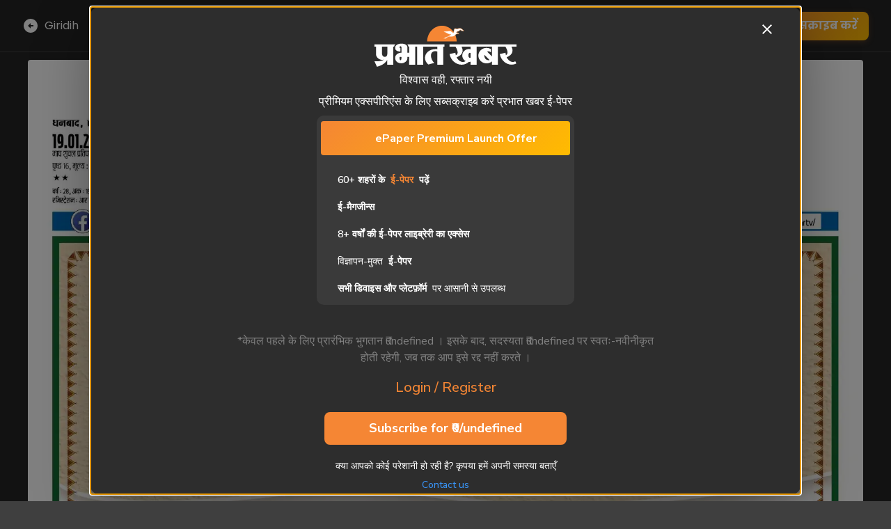

--- FILE ---
content_type: text/html; charset=utf-8
request_url: https://epaper.prabhatkhabar.com/dhanbad/giridih/2026-01-19/1
body_size: 14919
content:
<!DOCTYPE html><html lang="hi"><head><meta charSet="utf-8"/><meta charSet="utf-8"/><meta name="viewport" content="width=device-width, initial-scale=1"/><meta name="viewport" content="width=device-width, initial-scale=1"/><link rel="preload" as="image" href="https://sb.scorecardresearch.com/p?c1=2&amp;c2=40289467&amp;cv=3.9.1&amp;cj=1"/><link rel="preload" as="image" imageSrcSet="/_next/image?url=https%3A%2F%2Fcdnimg.prabhatkhabar.com%2Fimage%2F2026%2F01%2F19%2Fdhn%2Fgir%2F01%2F18jan26_pk_dhn_gir_01_r1.pdf_20260118200556.jpg&amp;w=2048&amp;q=25 1x, /_next/image?url=https%3A%2F%2Fcdnimg.prabhatkhabar.com%2Fimage%2F2026%2F01%2F19%2Fdhn%2Fgir%2F01%2F18jan26_pk_dhn_gir_01_r1.pdf_20260118200556.jpg&amp;w=3840&amp;q=25 2x" fetchPriority="high"/><link rel="stylesheet" href="/_next/static/css/2785b5da2ac7bee8.css" data-precedence="next"/><link rel="stylesheet" href="/_next/static/css/3d7f95e9ebe766b3.css" data-precedence="next"/><link rel="stylesheet" href="/_next/static/css/90d31c4fe01a3b52.css" data-precedence="next"/><link rel="preload" as="script" fetchPriority="low" href="/_next/static/chunks/webpack-3f1c75796aa684a6.js"/><script src="/_next/static/chunks/fd9d1056-c950d8fb32a91e75.js" async=""></script><script src="/_next/static/chunks/2117-ce2e483e83dc7022.js" async=""></script><script src="/_next/static/chunks/main-app-d13508b89f6b0fd5.js" async=""></script><script src="/_next/static/chunks/6138-ca4cac288bf111b2.js" async=""></script><script src="/_next/static/chunks/8827-345d3b610c95031d.js" async=""></script><script src="/_next/static/chunks/77-32f5f26040d5a418.js" async=""></script><script src="/_next/static/chunks/2972-82c33e015a4ddd10.js" async=""></script><script src="/_next/static/chunks/7816-43c01d8486960e3b.js" async=""></script><script src="/_next/static/chunks/5396-aa28747a72da6db9.js" async=""></script><script src="/_next/static/chunks/632-883400cbbaff5b0b.js" async=""></script><script src="/_next/static/chunks/3869-973cc0b1ce6fff68.js" async=""></script><script src="/_next/static/chunks/2081-1c668ebcf6abd067.js" async=""></script><script src="/_next/static/chunks/5445-d821cf0f761ddb82.js" async=""></script><script src="/_next/static/chunks/8776-87816c6da5f7ff2e.js" async=""></script><script src="/_next/static/chunks/7832-7ec3441b15386a48.js" async=""></script><script src="/_next/static/chunks/7169-6e4889deb94aec5c.js" async=""></script><script src="/_next/static/chunks/9289-986d3c3ccbdc95ab.js" async=""></script><script src="/_next/static/chunks/5514-a17f92a189fbcf65.js" async=""></script><script src="/_next/static/chunks/6201-ade20525494efb14.js" async=""></script><script src="/_next/static/chunks/app/layout-e8dcbe6ffcff772b.js" async=""></script><script src="/_next/static/chunks/8112-759fa4622ce125ef.js" async=""></script><script src="/_next/static/chunks/3669-f69152fb3f6713c1.js" async=""></script><script src="/_next/static/chunks/4017-9c8a88153a6c58fb.js" async=""></script><script src="/_next/static/chunks/3278-18a3412e0ab11fcb.js" async=""></script><script src="/_next/static/chunks/app/%5BgroupSlug%5D/%5B...editionSlug%5D/page-fa1001ae43bd6715.js" async=""></script><script src="/_next/static/chunks/app/error-ca600d83726d734c.js" async=""></script><script src="/_next/static/chunks/app/%5BgroupSlug%5D/page-8450844741f71f40.js" async=""></script><script src="/_next/static/chunks/5644-37e65dce90d479b7.js" async=""></script><script src="/_next/static/chunks/app/loading-701fda55e50c8d32.js" async=""></script><script src="/_next/static/chunks/app/global-error-6cd5e672432db104.js" async=""></script><link rel="preload" href="https://cdn.izooto.com/scripts/6c106b20ab974ea956443f288188c30d1cf14fc0.js" as="script"/><link rel="icon" href="/favicon.ico"/><title>Giridih E-Paper | 2026-01-19 | Page 1 | Prabhat Khabar</title><meta name="description" content="Read the latest news and articles from Giridih E-Paper Page 1, 2026-01-19. Stay updated with the most recent information - Prabhat Khabar. "/><meta name="author" content="Giridih E-Paper Editorial Team"/><meta name="keywords" content="Giridih E-Paper, news, Prabhat Khabar, articles, updates, Giridih, 2026-01-19, Page 1"/><link rel="canonical" href="/dhanbad/giridih/2026-01-19/1"/><meta property="og:title" content="Giridih E-Paper | Prabhat Khabar | 2026-01-19 | Page 1"/><meta property="og:description" content="Read the latest news and articles from Giridih E-Paper Page 1, 2026-01-19. Stay updated with the most recent information - Prabhat Khabar. "/><meta property="og:url" content="/dhanbad/giridih/2026-01-19/1"/><meta property="og:image" content="https://cdnimg.prabhatkhabar.com/image/2026/01/19/dhn/gir/01/18jan26_pk_dhn_gir_01_r1.pdf_20260118200556_thumbnail.jpg"/><meta property="og:image:alt" content="Giridih E-Paper | Prabhat Khabar | 2026-01-19 | Page 1"/><meta property="og:type" content="article"/><meta property="article:published_time" content="2026-01-19T00:00:00.000Z"/><meta name="twitter:card" content="summary_large_image"/><meta name="twitter:title" content="Giridih E-Paper | Prabhat Khabar | 2026-01-19 | Page 1"/><meta name="twitter:description" content="Read the latest news and articles from Giridih E-Paper Page 1, 2026-01-19. Stay updated with the most recent information - Prabhat Khabar. "/><meta name="twitter:image" content="https://cdnimg.prabhatkhabar.com/image/2026/01/19/dhn/gir/01/18jan26_pk_dhn_gir_01_r1.pdf_20260118200556_thumbnail.jpg"/><meta name="twitter:image:alt" content="Giridih E-Paper | Prabhat Khabar | 2026-01-19 | Page 1"/><link rel="icon" href="/favicon.ico" type="image/x-icon" sizes="32x32"/><link rel="icon" href="/icon.svg?4898223db60459f6" type="image/svg+xml" sizes="any"/><meta name="next-size-adjust"/><noscript><img src="https://sb.scorecardresearch.com/p?c1=2&amp;c2=40289467&amp;cv=3.9.1&amp;cj=1" alt=""/></noscript><script src="/_next/static/chunks/polyfills-42372ed130431b0a.js" noModule=""></script><style data-emotion="mui-global 7vnlq8">html{-webkit-font-smoothing:antialiased;-moz-osx-font-smoothing:grayscale;box-sizing:border-box;-webkit-text-size-adjust:100%;}*,*::before,*::after{box-sizing:inherit;}strong,b{font-weight:700;}body{margin:0;color:#fff;font-family:inherit;font-weight:400;font-size:1rem;line-height:1.5;background-color:#3F3F3F;}@media print{body{background-color:#fff;}}body::backdrop{background-color:#3F3F3F;}</style><style data-emotion="mui-global animation-ozg7p2">@-webkit-keyframes animation-ozg7p2{0%{left:-35%;right:100%;}60%{left:100%;right:-90%;}100%{left:100%;right:-90%;}}@keyframes animation-ozg7p2{0%{left:-35%;right:100%;}60%{left:100%;right:-90%;}100%{left:100%;right:-90%;}}</style><style data-emotion="mui-global animation-19gglwu">@-webkit-keyframes animation-19gglwu{0%{left:-200%;right:100%;}60%{left:107%;right:-8%;}100%{left:107%;right:-8%;}}@keyframes animation-19gglwu{0%{left:-200%;right:100%;}60%{left:107%;right:-8%;}100%{left:107%;right:-8%;}}</style><style data-emotion="mui 5fc908 ewr1hl 1fwgmoj 192qrng 6vxrj hjmalu 100vuwi 1inzxe9 1qn1nen 1unigkx 10ele1l 1qnzbdy s5gfyb 1iginwo 1uhia1u 11g1kb8 1n2bx1i 1lvdbt 1sbes6z 7qi8aj 79elbk">.mui-5fc908{position:fixed;top:0;left:0;right:0;z-index:1000;-webkit-transition:-webkit-transform 0.3s ease-in-out;transition:transform 0.3s ease-in-out;-webkit-transform:translateY(0);-moz-transform:translateY(0);-ms-transform:translateY(0);transform:translateY(0);background-color:#232323;min-height:74px;height:74px;}.mui-ewr1hl{background-color:#232323;color:#fff;-webkit-transition:box-shadow 300ms cubic-bezier(0.4, 0, 0.2, 1) 0ms;transition:box-shadow 300ms cubic-bezier(0.4, 0, 0.2, 1) 0ms;border-radius:4px;box-shadow:none;background-image:linear-gradient(rgba(255, 255, 255, 0), rgba(255, 255, 255, 0));border-bottom:1px solid #3f3f3f;border-radius:0;min-height:74px;}@media (min-width:0px){.mui-ewr1hl{padding-left:0.75rem;padding-right:0.75rem;}}@media (min-width:1200px){.mui-ewr1hl{padding-left:1rem;padding-right:1rem;}}.mui-1fwgmoj{display:-webkit-box;display:-webkit-flex;display:-ms-flexbox;display:flex;-webkit-align-items:center;-webkit-box-align:center;-ms-flex-align:center;align-items:center;-webkit-box-pack:justify;-webkit-justify-content:space-between;justify-content:space-between;padding:0.75rem 0;min-height:74px;height:74px;}@media (min-width:900px){.mui-1fwgmoj{padding-left:16px;padding-right:16px;}}.mui-192qrng{display:-webkit-box;display:-webkit-flex;display:-ms-flexbox;display:flex;-webkit-align-items:center;-webkit-box-align:center;-ms-flex-align:center;align-items:center;-webkit-box-pack:end;-ms-flex-pack:end;-webkit-justify-content:flex-end;justify-content:flex-end;}.mui-6vxrj{display:-webkit-box;display:-webkit-flex;display:-ms-flexbox;display:flex;-webkit-flex-direction:row;-ms-flex-direction:row;flex-direction:row;-webkit-align-items:center;-webkit-box-align:center;-ms-flex-align:center;align-items:center;color:#fff;-webkit-text-decoration:none;text-decoration:none;}.mui-hjmalu{-webkit-user-select:none;-moz-user-select:none;-ms-user-select:none;user-select:none;width:1em;height:1em;display:inline-block;fill:currentColor;-webkit-flex-shrink:0;-ms-flex-negative:0;flex-shrink:0;-webkit-transition:fill 200ms cubic-bezier(0.4, 0, 0.2, 1) 0ms;transition:fill 200ms cubic-bezier(0.4, 0, 0.2, 1) 0ms;font-size:1.5rem;margin-right:8px;}.mui-100vuwi{margin:0;font-family:inherit;font-weight:400;font-size:1rem;line-height:1.5;}.mui-1inzxe9{display:-webkit-box;display:-webkit-flex;display:-ms-flexbox;display:flex;-webkit-align-items:center;-webkit-box-align:center;-ms-flex-align:center;align-items:center;-webkit-box-pack:end;-ms-flex-pack:end;-webkit-justify-content:flex-end;justify-content:flex-end;height:78px;min-height:78px;}.mui-1qn1nen{display:-webkit-box;display:-webkit-flex;display:-ms-flexbox;display:flex;-webkit-flex-direction:row;-ms-flex-direction:row;flex-direction:row;-webkit-align-items:center;-webkit-box-align:center;-ms-flex-align:center;align-items:center;min-height:40px;}@media (min-width:0px){.mui-1unigkx{height:50px;}}@media (min-width:900px){.mui-1unigkx{height:70px;}}.mui-10ele1l{position:fixed;top:0;left:0;z-index:1999;width:100%;}.mui-1qnzbdy{position:relative;overflow:hidden;display:block;height:4px;z-index:0;background-color:rgb(115, 59, 11);}@media print{.mui-1qnzbdy{-webkit-print-color-adjust:exact;color-adjust:exact;}}.mui-s5gfyb{width:100%;position:absolute;left:0;bottom:0;top:0;-webkit-transition:-webkit-transform 0.2s linear;transition:transform 0.2s linear;transform-origin:left;background-color:#E67716;width:auto;-webkit-animation:animation-ozg7p2 2.1s cubic-bezier(0.65, 0.815, 0.735, 0.395) infinite;animation:animation-ozg7p2 2.1s cubic-bezier(0.65, 0.815, 0.735, 0.395) infinite;}.mui-1iginwo{width:100%;position:absolute;left:0;bottom:0;top:0;-webkit-transition:-webkit-transform 0.2s linear;transition:transform 0.2s linear;transform-origin:left;background-color:#E67716;width:auto;-webkit-animation:animation-19gglwu 2.1s cubic-bezier(0.165, 0.84, 0.44, 1) 1.15s infinite;animation:animation-19gglwu 2.1s cubic-bezier(0.165, 0.84, 0.44, 1) 1.15s infinite;}.mui-1uhia1u{background-color:#232323;}.mui-11g1kb8{display:-webkit-box;display:-webkit-flex;display:-ms-flexbox;display:flex;-webkit-box-pack:justify;-webkit-justify-content:space-between;justify-content:space-between;-webkit-align-items:center;-webkit-box-align:center;-ms-flex-align:center;align-items:center;-webkit-box-flex:1;-webkit-flex-grow:1;-ms-flex-positive:1;flex-grow:1;}.mui-1n2bx1i{height:8rem;visibility:hidden;padding-left:0.5rem;padding-right:0.5rem;}@media (min-width:0px){.mui-1n2bx1i{display:none;}}@media (min-width:1200px){.mui-1n2bx1i{display:block;}}@media (min-width:1200px){.mui-1lvdbt{width:24px;}}@media (min-width:1400px){.mui-1lvdbt{width:35px;}}.mui-1sbes6z{max-width:100%;-webkit-box-flex:1;-webkit-flex-grow:1;-ms-flex-positive:1;flex-grow:1;}@media (min-width:0px){.mui-1sbes6z{width:100vw;}}@media (min-width:1200px){.mui-1sbes6z{width:40vw;}}@media (min-width:1400px){.mui-1sbes6z{width:50vw;}}.mui-7qi8aj{background-color:#232323;color:#fff;-webkit-transition:box-shadow 300ms cubic-bezier(0.4, 0, 0.2, 1) 0ms;transition:box-shadow 300ms cubic-bezier(0.4, 0, 0.2, 1) 0ms;border-radius:4px;box-shadow:0px 2px 1px -1px rgba(0,0,0,0.2),0px 1px 1px 0px rgba(0,0,0,0.14),0px 1px 3px 0px rgba(0,0,0,0.12);background-image:linear-gradient(rgba(255, 255, 255, 0.05), rgba(255, 255, 255, 0.05));width:100%;-webkit-box-flex:2;-webkit-flex-grow:2;-ms-flex-positive:2;flex-grow:2;height:auto;overflow-y:auto;}.mui-79elbk{position:relative;}</style></head><body class="__className_5349b0" style="overflow-y:auto;overflow-x:hidden"><!--$--><!--$!--><template data-dgst="BAILOUT_TO_CLIENT_SIDE_RENDERING"></template><!--/$--><!--$!--><template data-dgst="BAILOUT_TO_CLIENT_SIDE_RENDERING"></template><!--/$--><!--$!--><template data-dgst="BAILOUT_TO_CLIENT_SIDE_RENDERING"></template><!--/$--><div class="MuiBox-root mui-5fc908"><div class="MuiPaper-root MuiPaper-elevation MuiPaper-rounded MuiPaper-elevation0 mui-ewr1hl"><div class="MuiBox-root mui-1fwgmoj"><div class="MuiBox-root mui-192qrng"><a style="text-decoration:none" href="/"><div class="MuiStack-root mui-6vxrj"><svg class="MuiSvgIcon-root MuiSvgIcon-fontSizeMedium mui-hjmalu" focusable="false" aria-hidden="true" viewBox="0 0 24 24" data-testid="ArrowCircleLeftIcon"><path d="M2 12c0 5.52 4.48 10 10 10s10-4.48 10-10S17.52 2 12 2 2 6.48 2 12m10-1h4v2h-4v3l-4-4 4-4z"></path></svg><p class="MuiTypography-root MuiTypography-body1 mui-100vuwi">Giridih</p></div></a></div><div class="MuiBox-root mui-1inzxe9"><div class="MuiStack-root mui-1qn1nen"><!--$!--><template data-dgst="BAILOUT_TO_CLIENT_SIDE_RENDERING"></template><!--/$--></div></div></div></div><!--$!--><template data-dgst="BAILOUT_TO_CLIENT_SIDE_RENDERING"></template><!--/$--></div><div class="MuiBox-root mui-1unigkx"></div><div class="min-height-calc"><!--$--><script type="application/ld+json">{"@context":"https://schema.org","@type":"NewsArticle","keywords":"Giridih E-Paper, news, articles, updates, Giridih, 2026-01-19, Page 1","description":"Read the latest news and articles from giridih E-Paper. Stay updated with the most recent information. Page 2, 2026-01-19","mainEntityOfPage":{"@type":"WebPage","@id":"https://epaper.prabhatkhabar.com/dhanbad/giridih/2026-01-19/1"},"headline":"Giridih ePaper | 2026-01-19 | Page 1","image":["https://cdnimg.prabhatkhabar.com/image/2026/01/19/dhn/gir/02/18jan26_pk_dhn_gir_2_r2_20260118200556_thumbnail.jpg"],"articleSection":"News","dateCreated":"2026-01-19T00:00:00.000Z","datePublished":"2026-01-19T00:00:00.000Z","dateModified":"2026-01-19T00:00:00.000Z","author":{"@type":"Person","name":"Prabhat Khabar"},"publisher":{"@type":"Organization","name":"Prabhat Khabar"},"articleBody":"Read the latest news and articles from giridih E-Paper. Stay updated with the most recent information. Page 2, 2026-01-19","isAccessibleForFree":true}</script><!--$--><div class="MuiBox-root mui-1uhia1u"><!--$--><!--/$--><div class="react-transform-wrapper transform-component-module_wrapper__SPB86 " style="height:auto"><div class="react-transform-component transform-component-module_content__FBWxo " style="transform-origin:0% 0%"><div style="display:flex;justify-content:space-between;align-items:initial;padding-top:1rem;margin-left:auto;margin-right:auto;width:100%"><div class="MuiBox-root mui-11g1kb8"><div class="MuiBox-root mui-1n2bx1i"><div class="MuiBox-root mui-1lvdbt"></div></div><div class="MuiBox-root mui-1sbes6z"><!--$--><div class="fullscreen"><!--$--><div class="MuiPaper-root MuiPaper-elevation MuiPaper-rounded MuiPaper-elevation1 mui-7qi8aj" id="newspaper-page"><!--$--><div class="MuiBox-root mui-79elbk"><!--$--><!--/$--><div id="swiper-wrapper-custom"><div class="ReactCrop ReactCrop--disabled"><div class="ReactCrop__child-wrapper"><img id="main-image-page" alt="GIRIDIH_01_19_2026" fetchPriority="high" width="1932" height="3019" decoding="async" data-nimg="1" class="main-image-page-selector" style="color:transparent;max-width:100%;height:auto;object-fit:contain" srcSet="/_next/image?url=https%3A%2F%2Fcdnimg.prabhatkhabar.com%2Fimage%2F2026%2F01%2F19%2Fdhn%2Fgir%2F01%2F18jan26_pk_dhn_gir_01_r1.pdf_20260118200556.jpg&amp;w=2048&amp;q=25 1x, /_next/image?url=https%3A%2F%2Fcdnimg.prabhatkhabar.com%2Fimage%2F2026%2F01%2F19%2Fdhn%2Fgir%2F01%2F18jan26_pk_dhn_gir_01_r1.pdf_20260118200556.jpg&amp;w=3840&amp;q=25 2x" src="/_next/image?url=https%3A%2F%2Fcdnimg.prabhatkhabar.com%2Fimage%2F2026%2F01%2F19%2Fdhn%2Fgir%2F01%2F18jan26_pk_dhn_gir_01_r1.pdf_20260118200556.jpg&amp;w=3840&amp;q=25"/></div></div></div><img alt="next-page-img" loading="lazy" width="1932" height="3019" decoding="async" data-nimg="1" style="color:transparent;width:0%;height:0%" srcSet="/_next/image?url=https%3A%2F%2Fcdnimg.prabhatkhabar.com%2Fimage%2F2026%2F01%2F19%2Fdhn%2Fgir%2F02%2F18jan26_pk_dhn_gir_2_r2_20260118200556.jpg&amp;w=2048&amp;q=25 1x, /_next/image?url=https%3A%2F%2Fcdnimg.prabhatkhabar.com%2Fimage%2F2026%2F01%2F19%2Fdhn%2Fgir%2F02%2F18jan26_pk_dhn_gir_2_r2_20260118200556.jpg&amp;w=3840&amp;q=25 2x" src="/_next/image?url=https%3A%2F%2Fcdnimg.prabhatkhabar.com%2Fimage%2F2026%2F01%2F19%2Fdhn%2Fgir%2F02%2F18jan26_pk_dhn_gir_2_r2_20260118200556.jpg&amp;w=3840&amp;q=25"/></div><!--/$--></div><!--/$--></div><!--/$--></div><div class="MuiBox-root mui-1n2bx1i"><div class="MuiBox-root mui-1lvdbt"></div></div></div></div></div></div></div><!--/$--><!--$!--><template data-dgst="BAILOUT_TO_CLIENT_SIDE_RENDERING"></template><!--/$--><!--$!--><template data-dgst="BAILOUT_TO_CLIENT_SIDE_RENDERING"></template><!--/$--><!--/$--></div><!--$!--><template data-dgst="BAILOUT_TO_CLIENT_SIDE_RENDERING"></template><!--/$--><!--$!--><template data-dgst="BAILOUT_TO_CLIENT_SIDE_RENDERING"></template><!--/$--><!--$!--><template data-dgst="BAILOUT_TO_CLIENT_SIDE_RENDERING"></template><!--/$--><!--/$--><!--$!--><template data-dgst="BAILOUT_TO_CLIENT_SIDE_RENDERING"></template><!--/$--><script src="/_next/static/chunks/webpack-3f1c75796aa684a6.js" async=""></script><script>(self.__next_f=self.__next_f||[]).push([0]);self.__next_f.push([2,null])</script><script>self.__next_f.push([1,"1:HL[\"/_next/static/media/4c285fdca692ea22-s.p.woff2\",\"font\",{\"crossOrigin\":\"\",\"type\":\"font/woff2\"}]\n2:HL[\"/_next/static/media/68180864d7f93f02.p.woff2\",\"font\",{\"crossOrigin\":\"\",\"type\":\"font/woff2\"}]\n3:HL[\"/_next/static/media/8888a3826f4a3af4-s.p.woff2\",\"font\",{\"crossOrigin\":\"\",\"type\":\"font/woff2\"}]\n4:HL[\"/_next/static/media/b957ea75a84b6ea7-s.p.woff2\",\"font\",{\"crossOrigin\":\"\",\"type\":\"font/woff2\"}]\n5:HL[\"/_next/static/media/eafabf029ad39a43-s.p.woff2\",\"font\",{\"crossOrigin\":\"\",\"type\":\"font/woff2\"}]\n6:HL[\"/_next/static/css/2785b5da2ac7bee8.css\",\"style\"]\n7:HL[\"/_next/static/css/3d7f95e9ebe766b3.css\",\"style\"]\n8:HL[\"/_next/static/css/90d31c4fe01a3b52.css\",\"style\"]\n"])</script><script>self.__next_f.push([1,"9:I[12846,[],\"\"]\nc:I[4707,[],\"\"]\nf:I[36423,[],\"\"]\n10:I[88003,[\"6138\",\"static/chunks/6138-ca4cac288bf111b2.js\",\"8827\",\"static/chunks/8827-345d3b610c95031d.js\",\"77\",\"static/chunks/77-32f5f26040d5a418.js\",\"2972\",\"static/chunks/2972-82c33e015a4ddd10.js\",\"7816\",\"static/chunks/7816-43c01d8486960e3b.js\",\"5396\",\"static/chunks/5396-aa28747a72da6db9.js\",\"632\",\"static/chunks/632-883400cbbaff5b0b.js\",\"3869\",\"static/chunks/3869-973cc0b1ce6fff68.js\",\"2081\",\"static/chunks/2081-1c668ebcf6abd067.js\",\"5445\",\"static/chunks/5445-d821cf0f761ddb82.js\",\"8776\",\"static/chunks/8776-87816c6da5f7ff2e.js\",\"7832\",\"static/chunks/7832-7ec3441b15386a48.js\",\"7169\",\"static/chunks/7169-6e4889deb94aec5c.js\",\"9289\",\"static/chunks/9289-986d3c3ccbdc95ab.js\",\"5514\",\"static/chunks/5514-a17f92a189fbcf65.js\",\"6201\",\"static/chunks/6201-ade20525494efb14.js\",\"3185\",\"static/chunks/app/layout-e8dcbe6ffcff772b.js\"],\"\"]\n11:I[62462,[\"6138\",\"static/chunks/6138-ca4cac288bf111b2.js\",\"8827\",\"static/chunks/8827-345d3b610c95031d.js\",\"77\",\"static/chunks/77-32f5f26040d5a418.js\",\"2972\",\"static/chunks/2972-82c33e015a4ddd10.js\",\"7816\",\"static/chunks/7816-43c01d8486960e3b.js\",\"5396\",\"static/chunks/5396-aa28747a72da6db9.js\",\"632\",\"static/chunks/632-883400cbbaff5b0b.js\",\"3869\",\"static/chunks/3869-973cc0b1ce6fff68.js\",\"2081\",\"static/chunks/2081-1c668ebcf6abd067.js\",\"5445\",\"static/chunks/5445-d821cf0f761ddb82.js\",\"8776\",\"static/chunks/8776-87816c6da5f7ff2e.js\",\"7832\",\"static/chunks/7832-7ec3441b15386a48.js\",\"7169\",\"static/chunks/7169-6e4889deb94aec5c.js\",\"9289\",\"static/chunks/9289-986d3c3ccbdc95ab.js\",\"5514\",\"static/chunks/5514-a17f92a189fbcf65.js\",\"6201\",\"static/chunks/6201-ade20525494efb14.js\",\"3185\",\"static/chunks/app/layout-e8dcbe6ffcff772b.js\"],\"default\"]\n12:\"$Sreact.suspense\"\n13:I[70049,[\"6138\",\"static/chunks/6138-ca4cac288bf111b2.js\",\"8827\",\"static/chunks/8827-345d3b610c95031d.js\",\"77\",\"static/chunks/77-32f5f26040d5a418.js\",\"2972\",\"static/chunks/2972-82c33e015a4ddd10.js\",\"7816\",\"static/chunks/7816-43c01d8486960e3b.js\",\"632\",\"static/chunks/632-883400cbbaff5b0b.js\",\"2081\",\"s"])</script><script>self.__next_f.push([1,"tatic/chunks/2081-1c668ebcf6abd067.js\",\"8112\",\"static/chunks/8112-759fa4622ce125ef.js\",\"3669\",\"static/chunks/3669-f69152fb3f6713c1.js\",\"4017\",\"static/chunks/4017-9c8a88153a6c58fb.js\",\"3278\",\"static/chunks/3278-18a3412e0ab11fcb.js\",\"9484\",\"static/chunks/app/%5BgroupSlug%5D/%5B...editionSlug%5D/page-fa1001ae43bd6715.js\"],\"PreloadCss\"]\n14:I[38458,[\"6138\",\"static/chunks/6138-ca4cac288bf111b2.js\",\"8827\",\"static/chunks/8827-345d3b610c95031d.js\",\"77\",\"static/chunks/77-32f5f26040d5a418.js\",\"2972\",\"static/chunks/2972-82c33e015a4ddd10.js\",\"7816\",\"static/chunks/7816-43c01d8486960e3b.js\",\"5396\",\"static/chunks/5396-aa28747a72da6db9.js\",\"632\",\"static/chunks/632-883400cbbaff5b0b.js\",\"3869\",\"static/chunks/3869-973cc0b1ce6fff68.js\",\"2081\",\"static/chunks/2081-1c668ebcf6abd067.js\",\"5445\",\"static/chunks/5445-d821cf0f761ddb82.js\",\"8776\",\"static/chunks/8776-87816c6da5f7ff2e.js\",\"7832\",\"static/chunks/7832-7ec3441b15386a48.js\",\"7169\",\"static/chunks/7169-6e4889deb94aec5c.js\",\"9289\",\"static/chunks/9289-986d3c3ccbdc95ab.js\",\"5514\",\"static/chunks/5514-a17f92a189fbcf65.js\",\"6201\",\"static/chunks/6201-ade20525494efb14.js\",\"3185\",\"static/chunks/app/layout-e8dcbe6ffcff772b.js\"],\"default\"]\n15:I[87558,[\"6138\",\"static/chunks/6138-ca4cac288bf111b2.js\",\"8827\",\"static/chunks/8827-345d3b610c95031d.js\",\"77\",\"static/chunks/77-32f5f26040d5a418.js\",\"2972\",\"static/chunks/2972-82c33e015a4ddd10.js\",\"7816\",\"static/chunks/7816-43c01d8486960e3b.js\",\"5396\",\"static/chunks/5396-aa28747a72da6db9.js\",\"632\",\"static/chunks/632-883400cbbaff5b0b.js\",\"3869\",\"static/chunks/3869-973cc0b1ce6fff68.js\",\"2081\",\"static/chunks/2081-1c668ebcf6abd067.js\",\"5445\",\"static/chunks/5445-d821cf0f761ddb82.js\",\"8776\",\"static/chunks/8776-87816c6da5f7ff2e.js\",\"7832\",\"static/chunks/7832-7ec3441b15386a48.js\",\"7169\",\"static/chunks/7169-6e4889deb94aec5c.js\",\"9289\",\"static/chunks/9289-986d3c3ccbdc95ab.js\",\"5514\",\"static/chunks/5514-a17f92a189fbcf65.js\",\"6201\",\"static/chunks/6201-ade20525494efb14.js\",\"3185\",\"static/chunks/app/layout-e8dcbe6ffcff772b.js\"],\"default\"]\n16:I[52396,[\"6138\",\"static/chunks"])</script><script>self.__next_f.push([1,"/6138-ca4cac288bf111b2.js\",\"8827\",\"static/chunks/8827-345d3b610c95031d.js\",\"77\",\"static/chunks/77-32f5f26040d5a418.js\",\"2972\",\"static/chunks/2972-82c33e015a4ddd10.js\",\"7816\",\"static/chunks/7816-43c01d8486960e3b.js\",\"5396\",\"static/chunks/5396-aa28747a72da6db9.js\",\"632\",\"static/chunks/632-883400cbbaff5b0b.js\",\"3869\",\"static/chunks/3869-973cc0b1ce6fff68.js\",\"2081\",\"static/chunks/2081-1c668ebcf6abd067.js\",\"5445\",\"static/chunks/5445-d821cf0f761ddb82.js\",\"8776\",\"static/chunks/8776-87816c6da5f7ff2e.js\",\"7832\",\"static/chunks/7832-7ec3441b15386a48.js\",\"7169\",\"static/chunks/7169-6e4889deb94aec5c.js\",\"9289\",\"static/chunks/9289-986d3c3ccbdc95ab.js\",\"5514\",\"static/chunks/5514-a17f92a189fbcf65.js\",\"6201\",\"static/chunks/6201-ade20525494efb14.js\",\"3185\",\"static/chunks/app/layout-e8dcbe6ffcff772b.js\"],\"default\"]\n17:I[1216,[\"6138\",\"static/chunks/6138-ca4cac288bf111b2.js\",\"8827\",\"static/chunks/8827-345d3b610c95031d.js\",\"77\",\"static/chunks/77-32f5f26040d5a418.js\",\"2972\",\"static/chunks/2972-82c33e015a4ddd10.js\",\"7816\",\"static/chunks/7816-43c01d8486960e3b.js\",\"5396\",\"static/chunks/5396-aa28747a72da6db9.js\",\"632\",\"static/chunks/632-883400cbbaff5b0b.js\",\"3869\",\"static/chunks/3869-973cc0b1ce6fff68.js\",\"2081\",\"static/chunks/2081-1c668ebcf6abd067.js\",\"5445\",\"static/chunks/5445-d821cf0f761ddb82.js\",\"8776\",\"static/chunks/8776-87816c6da5f7ff2e.js\",\"7832\",\"static/chunks/7832-7ec3441b15386a48.js\",\"7169\",\"static/chunks/7169-6e4889deb94aec5c.js\",\"9289\",\"static/chunks/9289-986d3c3ccbdc95ab.js\",\"5514\",\"static/chunks/5514-a17f92a189fbcf65.js\",\"6201\",\"static/chunks/6201-ade20525494efb14.js\",\"3185\",\"static/chunks/app/layout-e8dcbe6ffcff772b.js\"],\"default\"]\n18:I[62761,[\"6138\",\"static/chunks/6138-ca4cac288bf111b2.js\",\"8827\",\"static/chunks/8827-345d3b610c95031d.js\",\"77\",\"static/chunks/77-32f5f26040d5a418.js\",\"2972\",\"static/chunks/2972-82c33e015a4ddd10.js\",\"7816\",\"static/chunks/7816-43c01d8486960e3b.js\",\"5396\",\"static/chunks/5396-aa28747a72da6db9.js\",\"632\",\"static/chunks/632-883400cbbaff5b0b.js\",\"3869\",\"static/chunks/3869-973cc0b1ce6fff68.js\",\"2081\",\"stat"])</script><script>self.__next_f.push([1,"ic/chunks/2081-1c668ebcf6abd067.js\",\"5445\",\"static/chunks/5445-d821cf0f761ddb82.js\",\"8776\",\"static/chunks/8776-87816c6da5f7ff2e.js\",\"7832\",\"static/chunks/7832-7ec3441b15386a48.js\",\"7169\",\"static/chunks/7169-6e4889deb94aec5c.js\",\"9289\",\"static/chunks/9289-986d3c3ccbdc95ab.js\",\"5514\",\"static/chunks/5514-a17f92a189fbcf65.js\",\"6201\",\"static/chunks/6201-ade20525494efb14.js\",\"3185\",\"static/chunks/app/layout-e8dcbe6ffcff772b.js\"],\"default\"]\n19:I[6853,[\"6138\",\"static/chunks/6138-ca4cac288bf111b2.js\",\"8827\",\"static/chunks/8827-345d3b610c95031d.js\",\"77\",\"static/chunks/77-32f5f26040d5a418.js\",\"2972\",\"static/chunks/2972-82c33e015a4ddd10.js\",\"7816\",\"static/chunks/7816-43c01d8486960e3b.js\",\"5396\",\"static/chunks/5396-aa28747a72da6db9.js\",\"632\",\"static/chunks/632-883400cbbaff5b0b.js\",\"3869\",\"static/chunks/3869-973cc0b1ce6fff68.js\",\"2081\",\"static/chunks/2081-1c668ebcf6abd067.js\",\"5445\",\"static/chunks/5445-d821cf0f761ddb82.js\",\"8776\",\"static/chunks/8776-87816c6da5f7ff2e.js\",\"7832\",\"static/chunks/7832-7ec3441b15386a48.js\",\"7169\",\"static/chunks/7169-6e4889deb94aec5c.js\",\"9289\",\"static/chunks/9289-986d3c3ccbdc95ab.js\",\"5514\",\"static/chunks/5514-a17f92a189fbcf65.js\",\"6201\",\"static/chunks/6201-ade20525494efb14.js\",\"3185\",\"static/chunks/app/layout-e8dcbe6ffcff772b.js\"],\"default\"]\n1a:I[84857,[\"6138\",\"static/chunks/6138-ca4cac288bf111b2.js\",\"8827\",\"static/chunks/8827-345d3b610c95031d.js\",\"77\",\"static/chunks/77-32f5f26040d5a418.js\",\"2972\",\"static/chunks/2972-82c33e015a4ddd10.js\",\"7816\",\"static/chunks/7816-43c01d8486960e3b.js\",\"5396\",\"static/chunks/5396-aa28747a72da6db9.js\",\"632\",\"static/chunks/632-883400cbbaff5b0b.js\",\"3869\",\"static/chunks/3869-973cc0b1ce6fff68.js\",\"2081\",\"static/chunks/2081-1c668ebcf6abd067.js\",\"5445\",\"static/chunks/5445-d821cf0f761ddb82.js\",\"8776\",\"static/chunks/8776-87816c6da5f7ff2e.js\",\"7832\",\"static/chunks/7832-7ec3441b15386a48.js\",\"7169\",\"static/chunks/7169-6e4889deb94aec5c.js\",\"9289\",\"static/chunks/9289-986d3c3ccbdc95ab.js\",\"5514\",\"static/chunks/5514-a17f92a189fbcf65.js\",\"6201\",\"static/chunks/6201-ade20525494efb14.j"])</script><script>self.__next_f.push([1,"s\",\"3185\",\"static/chunks/app/layout-e8dcbe6ffcff772b.js\"],\"SubscriptionContextProvider\"]\n1b:I[81523,[\"6138\",\"static/chunks/6138-ca4cac288bf111b2.js\",\"8827\",\"static/chunks/8827-345d3b610c95031d.js\",\"77\",\"static/chunks/77-32f5f26040d5a418.js\",\"2972\",\"static/chunks/2972-82c33e015a4ddd10.js\",\"7816\",\"static/chunks/7816-43c01d8486960e3b.js\",\"632\",\"static/chunks/632-883400cbbaff5b0b.js\",\"2081\",\"static/chunks/2081-1c668ebcf6abd067.js\",\"8112\",\"static/chunks/8112-759fa4622ce125ef.js\",\"3669\",\"static/chunks/3669-f69152fb3f6713c1.js\",\"4017\",\"static/chunks/4017-9c8a88153a6c58fb.js\",\"3278\",\"static/chunks/3278-18a3412e0ab11fcb.js\",\"9484\",\"static/chunks/app/%5BgroupSlug%5D/%5B...editionSlug%5D/page-fa1001ae43bd6715.js\"],\"BailoutToCSR\"]\n1c:I[11758,[\"6138\",\"static/chunks/6138-ca4cac288bf111b2.js\",\"8827\",\"static/chunks/8827-345d3b610c95031d.js\",\"77\",\"static/chunks/77-32f5f26040d5a418.js\",\"2972\",\"static/chunks/2972-82c33e015a4ddd10.js\",\"7816\",\"static/chunks/7816-43c01d8486960e3b.js\",\"5396\",\"static/chunks/5396-aa28747a72da6db9.js\",\"632\",\"static/chunks/632-883400cbbaff5b0b.js\",\"3869\",\"static/chunks/3869-973cc0b1ce6fff68.js\",\"2081\",\"static/chunks/2081-1c668ebcf6abd067.js\",\"5445\",\"static/chunks/5445-d821cf0f761ddb82.js\",\"8776\",\"static/chunks/8776-87816c6da5f7ff2e.js\",\"7832\",\"static/chunks/7832-7ec3441b15386a48.js\",\"7169\",\"static/chunks/7169-6e4889deb94aec5c.js\",\"9289\",\"static/chunks/9289-986d3c3ccbdc95ab.js\",\"5514\",\"static/chunks/5514-a17f92a189fbcf65.js\",\"6201\",\"static/chunks/6201-ade20525494efb14.js\",\"3185\",\"static/chunks/app/layout-e8dcbe6ffcff772b.js\"],\"default\"]\n1d:I[76623,[\"6138\",\"static/chunks/6138-ca4cac288bf111b2.js\",\"8827\",\"static/chunks/8827-345d3b610c95031d.js\",\"77\",\"static/chunks/77-32f5f26040d5a418.js\",\"2972\",\"static/chunks/2972-82c33e015a4ddd10.js\",\"7816\",\"static/chunks/7816-43c01d8486960e3b.js\",\"5396\",\"static/chunks/5396-aa28747a72da6db9.js\",\"632\",\"static/chunks/632-883400cbbaff5b0b.js\",\"3869\",\"static/chunks/3869-973cc0b1ce6fff68.js\",\"2081\",\"static/chunks/2081-1c668ebcf6abd067.js\",\"5445\",\"static/chunks/5445-d821cf0f761ddb"])</script><script>self.__next_f.push([1,"82.js\",\"8776\",\"static/chunks/8776-87816c6da5f7ff2e.js\",\"7832\",\"static/chunks/7832-7ec3441b15386a48.js\",\"7169\",\"static/chunks/7169-6e4889deb94aec5c.js\",\"9289\",\"static/chunks/9289-986d3c3ccbdc95ab.js\",\"5514\",\"static/chunks/5514-a17f92a189fbcf65.js\",\"6201\",\"static/chunks/6201-ade20525494efb14.js\",\"3185\",\"static/chunks/app/layout-e8dcbe6ffcff772b.js\"],\"default\"]\n1e:I[20934,[\"6138\",\"static/chunks/6138-ca4cac288bf111b2.js\",\"8827\",\"static/chunks/8827-345d3b610c95031d.js\",\"77\",\"static/chunks/77-32f5f26040d5a418.js\",\"2972\",\"static/chunks/2972-82c33e015a4ddd10.js\",\"7816\",\"static/chunks/7816-43c01d8486960e3b.js\",\"5396\",\"static/chunks/5396-aa28747a72da6db9.js\",\"632\",\"static/chunks/632-883400cbbaff5b0b.js\",\"3869\",\"static/chunks/3869-973cc0b1ce6fff68.js\",\"2081\",\"static/chunks/2081-1c668ebcf6abd067.js\",\"5445\",\"static/chunks/5445-d821cf0f761ddb82.js\",\"8776\",\"static/chunks/8776-87816c6da5f7ff2e.js\",\"7832\",\"static/chunks/7832-7ec3441b15386a48.js\",\"7169\",\"static/chunks/7169-6e4889deb94aec5c.js\",\"9289\",\"static/chunks/9289-986d3c3ccbdc95ab.js\",\"5514\",\"static/chunks/5514-a17f92a189fbcf65.js\",\"6201\",\"static/chunks/6201-ade20525494efb14.js\",\"3185\",\"static/chunks/app/layout-e8dcbe6ffcff772b.js\"],\"default\"]\n1f:I[50694,[\"6138\",\"static/chunks/6138-ca4cac288bf111b2.js\",\"8827\",\"static/chunks/8827-345d3b610c95031d.js\",\"77\",\"static/chunks/77-32f5f26040d5a418.js\",\"2972\",\"static/chunks/2972-82c33e015a4ddd10.js\",\"7816\",\"static/chunks/7816-43c01d8486960e3b.js\",\"5396\",\"static/chunks/5396-aa28747a72da6db9.js\",\"632\",\"static/chunks/632-883400cbbaff5b0b.js\",\"3869\",\"static/chunks/3869-973cc0b1ce6fff68.js\",\"2081\",\"static/chunks/2081-1c668ebcf6abd067.js\",\"5445\",\"static/chunks/5445-d821cf0f761ddb82.js\",\"8776\",\"static/chunks/8776-87816c6da5f7ff2e.js\",\"7832\",\"static/chunks/7832-7ec3441b15386a48.js\",\"7169\",\"static/chunks/7169-6e4889deb94aec5c.js\",\"9289\",\"static/chunks/9289-986d3c3ccbdc95ab.js\",\"5514\",\"static/chunks/5514-a17f92a189fbcf65.js\",\"6201\",\"static/chunks/6201-ade20525494efb14.js\",\"3185\",\"static/chunks/app/layout-e8dcbe6ffcff772b.js\"],\"default\"]\n20:I[42"])</script><script>self.__next_f.push([1,"139,[\"6138\",\"static/chunks/6138-ca4cac288bf111b2.js\",\"8827\",\"static/chunks/8827-345d3b610c95031d.js\",\"77\",\"static/chunks/77-32f5f26040d5a418.js\",\"2972\",\"static/chunks/2972-82c33e015a4ddd10.js\",\"7816\",\"static/chunks/7816-43c01d8486960e3b.js\",\"5396\",\"static/chunks/5396-aa28747a72da6db9.js\",\"632\",\"static/chunks/632-883400cbbaff5b0b.js\",\"3869\",\"static/chunks/3869-973cc0b1ce6fff68.js\",\"2081\",\"static/chunks/2081-1c668ebcf6abd067.js\",\"5445\",\"static/chunks/5445-d821cf0f761ddb82.js\",\"8776\",\"static/chunks/8776-87816c6da5f7ff2e.js\",\"7832\",\"static/chunks/7832-7ec3441b15386a48.js\",\"7169\",\"static/chunks/7169-6e4889deb94aec5c.js\",\"9289\",\"static/chunks/9289-986d3c3ccbdc95ab.js\",\"5514\",\"static/chunks/5514-a17f92a189fbcf65.js\",\"6201\",\"static/chunks/6201-ade20525494efb14.js\",\"3185\",\"static/chunks/app/layout-e8dcbe6ffcff772b.js\"],\"default\"]\n21:I[77394,[\"6138\",\"static/chunks/6138-ca4cac288bf111b2.js\",\"8827\",\"static/chunks/8827-345d3b610c95031d.js\",\"77\",\"static/chunks/77-32f5f26040d5a418.js\",\"2972\",\"static/chunks/2972-82c33e015a4ddd10.js\",\"7816\",\"static/chunks/7816-43c01d8486960e3b.js\",\"5396\",\"static/chunks/5396-aa28747a72da6db9.js\",\"632\",\"static/chunks/632-883400cbbaff5b0b.js\",\"3869\",\"static/chunks/3869-973cc0b1ce6fff68.js\",\"2081\",\"static/chunks/2081-1c668ebcf6abd067.js\",\"5445\",\"static/chunks/5445-d821cf0f761ddb82.js\",\"8776\",\"static/chunks/8776-87816c6da5f7ff2e.js\",\"7832\",\"static/chunks/7832-7ec3441b15386a48.js\",\"7169\",\"static/chunks/7169-6e4889deb94aec5c.js\",\"9289\",\"static/chunks/9289-986d3c3ccbdc95ab.js\",\"5514\",\"static/chunks/5514-a17f92a189fbcf65.js\",\"6201\",\"static/chunks/6201-ade20525494efb14.js\",\"3185\",\"static/chunks/app/layout-e8dcbe6ffcff772b.js\"],\"default\"]\n22:I[13490,[\"6138\",\"static/chunks/6138-ca4cac288bf111b2.js\",\"8827\",\"static/chunks/8827-345d3b610c95031d.js\",\"77\",\"static/chunks/77-32f5f26040d5a418.js\",\"7601\",\"static/chunks/app/error-ca600d83726d734c.js\"],\"default\"]\n23:I[72972,[\"6138\",\"static/chunks/6138-ca4cac288bf111b2.js\",\"8827\",\"static/chunks/8827-345d3b610c95031d.js\",\"77\",\"static/chunks/77-32f5f26040d5a418.js\",\"2972\""])</script><script>self.__next_f.push([1,",\"static/chunks/2972-82c33e015a4ddd10.js\",\"7816\",\"static/chunks/7816-43c01d8486960e3b.js\",\"3869\",\"static/chunks/3869-973cc0b1ce6fff68.js\",\"5728\",\"static/chunks/app/%5BgroupSlug%5D/page-8450844741f71f40.js\"],\"\"]\n24:I[58902,[\"6138\",\"static/chunks/6138-ca4cac288bf111b2.js\",\"8827\",\"static/chunks/8827-345d3b610c95031d.js\",\"77\",\"static/chunks/77-32f5f26040d5a418.js\",\"2972\",\"static/chunks/2972-82c33e015a4ddd10.js\",\"7816\",\"static/chunks/7816-43c01d8486960e3b.js\",\"3869\",\"static/chunks/3869-973cc0b1ce6fff68.js\",\"5728\",\"static/chunks/app/%5BgroupSlug%5D/page-8450844741f71f40.js\"],\"\"]\n25:I[79350,[\"6138\",\"static/chunks/6138-ca4cac288bf111b2.js\",\"8827\",\"static/chunks/8827-345d3b610c95031d.js\",\"77\",\"static/chunks/77-32f5f26040d5a418.js\",\"2972\",\"static/chunks/2972-82c33e015a4ddd10.js\",\"7816\",\"static/chunks/7816-43c01d8486960e3b.js\",\"5396\",\"static/chunks/5396-aa28747a72da6db9.js\",\"632\",\"static/chunks/632-883400cbbaff5b0b.js\",\"3869\",\"static/chunks/3869-973cc0b1ce6fff68.js\",\"2081\",\"static/chunks/2081-1c668ebcf6abd067.js\",\"5445\",\"static/chunks/5445-d821cf0f761ddb82.js\",\"8776\",\"static/chunks/8776-87816c6da5f7ff2e.js\",\"7832\",\"static/chunks/7832-7ec3441b15386a48.js\",\"7169\",\"static/chunks/7169-6e4889deb94aec5c.js\",\"9289\",\"static/chunks/9289-986d3c3ccbdc95ab.js\",\"5514\",\"static/chunks/5514-a17f92a189fbcf65.js\",\"6201\",\"static/chunks/6201-ade20525494efb14.js\",\"3185\",\"static/chunks/app/layout-e8dcbe6ffcff772b.js\"],\"default\"]\n26:I[17171,[\"6138\",\"static/chunks/6138-ca4cac288bf111b2.js\",\"8827\",\"static/chunks/8827-345d3b610c95031d.js\",\"77\",\"static/chunks/77-32f5f26040d5a418.js\",\"2972\",\"static/chunks/2972-82c33e015a4ddd10.js\",\"7816\",\"static/chunks/7816-43c01d8486960e3b.js\",\"5396\",\"static/chunks/5396-aa28747a72da6db9.js\",\"632\",\"static/chunks/632-883400cbbaff5b0b.js\",\"3869\",\"static/chunks/3869-973cc0b1ce6fff68.js\",\"2081\",\"static/chunks/2081-1c668ebcf6abd067.js\",\"5445\",\"static/chunks/5445-d821cf0f761ddb82.js\",\"8776\",\"static/chunks/8776-87816c6da5f7ff2e.js\",\"7832\",\"static/chunks/7832-7ec3441b15386a48.js\",\"7169\",\"static/chunks/7169-6e4889deb94aec5c.js"])</script><script>self.__next_f.push([1,"\",\"9289\",\"static/chunks/9289-986d3c3ccbdc95ab.js\",\"5514\",\"static/chunks/5514-a17f92a189fbcf65.js\",\"6201\",\"static/chunks/6201-ade20525494efb14.js\",\"3185\",\"static/chunks/app/layout-e8dcbe6ffcff772b.js\"],\"default\"]\n27:I[12608,[\"6138\",\"static/chunks/6138-ca4cac288bf111b2.js\",\"8827\",\"static/chunks/8827-345d3b610c95031d.js\",\"77\",\"static/chunks/77-32f5f26040d5a418.js\",\"2972\",\"static/chunks/2972-82c33e015a4ddd10.js\",\"7816\",\"static/chunks/7816-43c01d8486960e3b.js\",\"5396\",\"static/chunks/5396-aa28747a72da6db9.js\",\"632\",\"static/chunks/632-883400cbbaff5b0b.js\",\"3869\",\"static/chunks/3869-973cc0b1ce6fff68.js\",\"2081\",\"static/chunks/2081-1c668ebcf6abd067.js\",\"5445\",\"static/chunks/5445-d821cf0f761ddb82.js\",\"8776\",\"static/chunks/8776-87816c6da5f7ff2e.js\",\"7832\",\"static/chunks/7832-7ec3441b15386a48.js\",\"7169\",\"static/chunks/7169-6e4889deb94aec5c.js\",\"9289\",\"static/chunks/9289-986d3c3ccbdc95ab.js\",\"5514\",\"static/chunks/5514-a17f92a189fbcf65.js\",\"6201\",\"static/chunks/6201-ade20525494efb14.js\",\"3185\",\"static/chunks/app/layout-e8dcbe6ffcff772b.js\"],\"default\"]\n28:I[41441,[\"6138\",\"static/chunks/6138-ca4cac288bf111b2.js\",\"8827\",\"static/chunks/8827-345d3b610c95031d.js\",\"77\",\"static/chunks/77-32f5f26040d5a418.js\",\"2972\",\"static/chunks/2972-82c33e015a4ddd10.js\",\"7816\",\"static/chunks/7816-43c01d8486960e3b.js\",\"5396\",\"static/chunks/5396-aa28747a72da6db9.js\",\"632\",\"static/chunks/632-883400cbbaff5b0b.js\",\"3869\",\"static/chunks/3869-973cc0b1ce6fff68.js\",\"2081\",\"static/chunks/2081-1c668ebcf6abd067.js\",\"5445\",\"static/chunks/5445-d821cf0f761ddb82.js\",\"8776\",\"static/chunks/8776-87816c6da5f7ff2e.js\",\"7832\",\"static/chunks/7832-7ec3441b15386a48.js\",\"7169\",\"static/chunks/7169-6e4889deb94aec5c.js\",\"9289\",\"static/chunks/9289-986d3c3ccbdc95ab.js\",\"5514\",\"static/chunks/5514-a17f92a189fbcf65.js\",\"6201\",\"static/chunks/6201-ade20525494efb14.js\",\"3185\",\"static/chunks/app/layout-e8dcbe6ffcff772b.js\"],\"default\"]\n29:I[49615,[\"6138\",\"static/chunks/6138-ca4cac288bf111b2.js\",\"8827\",\"static/chunks/8827-345d3b610c95031d.js\",\"5644\",\"static/chunks/5644-37e65dce90d479b7.js\","])</script><script>self.__next_f.push([1,"\"8555\",\"static/chunks/app/loading-701fda55e50c8d32.js\"],\"default\"]\n2b:I[57063,[\"6138\",\"static/chunks/6138-ca4cac288bf111b2.js\",\"8827\",\"static/chunks/8827-345d3b610c95031d.js\",\"77\",\"static/chunks/77-32f5f26040d5a418.js\",\"6470\",\"static/chunks/app/global-error-6cd5e672432db104.js\"],\"default\"]\nd:[\"groupSlug\",\"dhanbad\",\"d\"]\ne:[\"editionSlug\",\"giridih/2026-01-19/1\",\"c\"]\n2c:[]\n"])</script><script>self.__next_f.push([1,"0:[\"$\",\"$L9\",null,{\"buildId\":\"rh9RDbJg8GzcOfEjagctZ\",\"assetPrefix\":\"\",\"urlParts\":[\"\",\"dhanbad\",\"giridih\",\"2026-01-19\",\"1\"],\"initialTree\":[\"\",{\"children\":[[\"groupSlug\",\"dhanbad\",\"d\"],{\"children\":[[\"editionSlug\",\"giridih/2026-01-19/1\",\"c\"],{\"children\":[\"__PAGE__\",{}]}]}]},\"$undefined\",\"$undefined\",true],\"initialSeedData\":[\"\",{\"children\":[[\"groupSlug\",\"dhanbad\",\"d\"],{\"children\":[[\"editionSlug\",\"giridih/2026-01-19/1\",\"c\"],{\"children\":[\"__PAGE__\",{},[[\"$La\",\"$Lb\",[[\"$\",\"link\",\"0\",{\"rel\":\"stylesheet\",\"href\":\"/_next/static/css/90d31c4fe01a3b52.css\",\"precedence\":\"next\",\"crossOrigin\":\"$undefined\"}]]],null],null]},[null,[\"$\",\"$Lc\",null,{\"parallelRouterKey\":\"children\",\"segmentPath\":[\"children\",\"$d\",\"children\",\"$e\",\"children\"],\"error\":\"$undefined\",\"errorStyles\":\"$undefined\",\"errorScripts\":\"$undefined\",\"template\":[\"$\",\"$Lf\",null,{}],\"templateStyles\":\"$undefined\",\"templateScripts\":\"$undefined\",\"notFound\":\"$undefined\",\"notFoundStyles\":\"$undefined\"}]],null]},[null,[\"$\",\"$Lc\",null,{\"parallelRouterKey\":\"children\",\"segmentPath\":[\"children\",\"$d\",\"children\"],\"error\":\"$undefined\",\"errorStyles\":\"$undefined\",\"errorScripts\":\"$undefined\",\"template\":[\"$\",\"$Lf\",null,{}],\"templateStyles\":\"$undefined\",\"templateScripts\":\"$undefined\",\"notFound\":\"$undefined\",\"notFoundStyles\":\"$undefined\"}]],null]},[[[[\"$\",\"link\",\"0\",{\"rel\":\"stylesheet\",\"href\":\"/_next/static/css/2785b5da2ac7bee8.css\",\"precedence\":\"next\",\"crossOrigin\":\"$undefined\"}],[\"$\",\"link\",\"1\",{\"rel\":\"stylesheet\",\"href\":\"/_next/static/css/3d7f95e9ebe766b3.css\",\"precedence\":\"next\",\"crossOrigin\":\"$undefined\"}]],[\"$\",\"html\",null,{\"lang\":\"hi\",\"children\":[[\"$\",\"head\",null,{\"children\":[[\"$\",\"meta\",null,{\"charSet\":\"utf-8\"}],[\"$\",\"meta\",null,{\"name\":\"viewport\",\"content\":\"width=device-width, initial-scale=1\"}],[\"$\",\"link\",null,{\"rel\":\"icon\",\"href\":\"/favicon.ico\"}],[\"$\",\"$L10\",null,{\"id\":\"izooto-init\",\"strategy\":\"afterInteractive\",\"children\":\"\\n\\t\\t\\t\\t\\t\\twindow._izq = window._izq || [];\\n\\t\\t\\t\\t\\t\\twindow._izq.push([\\\"init\\\"]);\\n\\t\\t\\t\\t\\t\"}],[\"$\",\"$L10\",null,{\"id\":\"izooto-sdk\",\"src\":\"https://cdn.izooto.com/scripts/6c106b20ab974ea956443f288188c30d1cf14fc0.js\",\"strategy\":\"afterInteractive\"}],[\"$\",\"$L10\",null,{\"id\":\"comscore\",\"strategy\":\"afterInteractive\",\"children\":\"\\n\\t\\t\\t\\t\\t\\tvar _comscore = _comscore || [];\\n\\t\\t\\t\\t\\t\\t_comscore.push({ c1: \\\"2\\\", c2: \\\"40289467\\\", options: { enableFirstPartyCookie: \\\"true\\\" } });\\n\\t\\t\\t\\t\\t\\t(function() {\\n\\t\\t\\t\\t\\t\\t\\tvar s = document.createElement(\\\"script\\\"), el = document.getElementsByTagName(\\\"script\\\")[0]; s.async = true;\\n\\t\\t\\t\\t\\t\\t\\ts.src = \\\"https://sb.scorecardresearch.com/cs/40289467/beacon.js\\\";\\n\\t\\t\\t\\t\\t\\t\\tel.parentNode.insertBefore(s, el);\\n\\t\\t\\t\\t\\t\\t})();\\n\\t\\t\\t\\t\\t\"}],[\"$\",\"noscript\",null,{\"children\":[\"$\",\"img\",null,{\"src\":\"https://sb.scorecardresearch.com/p?c1=2\u0026c2=40289467\u0026cv=3.9.1\u0026cj=1\",\"alt\":\"\"}]}]]}],[\"$\",\"body\",null,{\"className\":\"__className_5349b0\",\"style\":{\"overflowY\":\"auto\",\"overflowX\":\"hidden\"},\"children\":[[\"$\",\"$L11\",null,{\"children\":[\"$\",\"$12\",null,{\"fallback\":null,\"children\":[[\"$\",\"$L13\",null,{\"moduleIds\":[\"app/layout.tsx -\u003e @/context/Provider\"]}],[\"$\",\"$L14\",null,{\"children\":[\"$\",\"$L15\",null,{\"children\":[\"$\",\"$L16\",null,{\"children\":[\"$\",\"$L17\",null,{\"children\":[\"$\",\"$L18\",null,{\"children\":[\"$\",\"$L19\",null,{\"children\":[\"$\",\"$L1a\",null,{\"children\":[[\"$\",\"$12\",null,{\"fallback\":null,\"children\":[\"$\",\"$L1b\",null,{\"reason\":\"next/dynamic\",\"children\":[\"$\",\"$L1c\",null,{}]}]}],[\"$\",\"$12\",null,{\"fallback\":null,\"children\":[\"$\",\"$L1b\",null,{\"reason\":\"next/dynamic\",\"children\":[\"$\",\"$L1d\",null,{}]}]}],[\"$\",\"$12\",null,{\"fallback\":null,\"children\":[\"$\",\"$L1b\",null,{\"reason\":\"next/dynamic\",\"children\":[\"$\",\"$L1e\",null,{}]}]}],[\"$\",\"$L1f\",null,{}],[\"$\",\"$L20\",null,{}],[\"$\",\"$L21\",null,{}],[\"$\",\"div\",null,{\"className\":\"min-height-calc\",\"children\":[\"$\",\"$Lc\",null,{\"parallelRouterKey\":\"children\",\"segmentPath\":[\"children\"],\"error\":\"$22\",\"errorStyles\":[],\"errorScripts\":[],\"template\":[\"$\",\"$Lf\",null,{}],\"templateStyles\":\"$undefined\",\"templateScripts\":\"$undefined\",\"notFound\":[\"$\",\"div\",null,{\"style\":{\"width\":\"100vw\",\"display\":\"flex\",\"justifyContent\":\"center\",\"alignItems\":\"center\",\"minHeight\":\"60vh\"},\"children\":[\"$\",\"div\",null,{\"style\":{\"display\":\"flex\",\"justifyContent\":\"center\",\"alignItems\":\"center\",\"flexDirection\":\"column\"},\"children\":[[\"$\",\"h2\",null,{\"children\":\"Not Found\"}],[\"$\",\"p\",null,{\"children\":\"Could not find requested resource\"}],[\"$\",\"$L23\",null,{\"href\":\"/\",\"children\":[\"$\",\"$L24\",null,{\"variant\":\"contained\",\"color\":\"primary\",\"children\":\"Return Home\"}]}]]}]}],\"notFoundStyles\":[]}]}],[\"$\",\"$12\",null,{\"fallback\":null,\"children\":[\"$\",\"$L1b\",null,{\"reason\":\"next/dynamic\",\"children\":[\"$\",\"$L25\",null,{}]}]}],[\"$\",\"$L26\",null,{}],[\"$\",\"$12\",null,{\"fallback\":null,\"children\":[\"$\",\"$L1b\",null,{\"reason\":\"next/dynamic\",\"children\":[\"$\",\"$L27\",null,{}]}]}],[\"$\",\"$12\",null,{\"fallback\":null,\"children\":[\"$\",\"$L1b\",null,{\"reason\":\"next/dynamic\",\"children\":[\"$\",\"$L28\",null,{}]}]}]]}]}]}]}]}]}]}]]}]}],[\"$\",\"$12\",null,{\"fallback\":null,\"children\":[\"$\",\"$L1b\",null,{\"reason\":\"next/dynamic\",\"children\":[[\"$\",\"$L10\",null,{\"src\":\"https://www.googletagmanager.com/gtag/js?id=G-BB78HHVKKG\",\"strategy\":\"afterInteractive\"}],[\"$\",\"$L10\",null,{\"id\":\"google-analytics\",\"strategy\":\"afterInteractive\",\"dangerouslySetInnerHTML\":{\"__html\":\"\\n            window.dataLayer = window.dataLayer || [];\\n            function gtag(){dataLayer.push(arguments);}\\n            gtag('js', new Date());\\n            gtag('config', 'G-BB78HHVKKG', {\\n              send_page_view: false\\n            });\\n            console.log('GA Initialized');\\n          \"}}]]}]}]]}]]}]],null],[[\"$\",\"$L29\",null,{}],[],[]]],\"couldBeIntercepted\":false,\"initialHead\":[null,\"$L2a\"],\"globalErrorComponent\":\"$2b\",\"missingSlots\":\"$W2c\"}]\n"])</script><script>self.__next_f.push([1,"2d:I[5424,[\"6138\",\"static/chunks/6138-ca4cac288bf111b2.js\",\"8827\",\"static/chunks/8827-345d3b610c95031d.js\",\"77\",\"static/chunks/77-32f5f26040d5a418.js\",\"2972\",\"static/chunks/2972-82c33e015a4ddd10.js\",\"7816\",\"static/chunks/7816-43c01d8486960e3b.js\",\"632\",\"static/chunks/632-883400cbbaff5b0b.js\",\"2081\",\"static/chunks/2081-1c668ebcf6abd067.js\",\"8112\",\"static/chunks/8112-759fa4622ce125ef.js\",\"3669\",\"static/chunks/3669-f69152fb3f6713c1.js\",\"4017\",\"static/chunks/4017-9c8a88153a6c58fb.js\",\"3278\",\"static/chunks/3278-18a3412e0ab11fcb.js\",\"9484\",\"static/chunks/app/%5BgroupSlug%5D/%5B...editionSlug%5D/page-fa1001ae43bd6715.js\"],\"\"]\n2e:I[38144,[\"6138\",\"static/chunks/6138-ca4cac288bf111b2.js\",\"8827\",\"static/chunks/8827-345d3b610c95031d.js\",\"77\",\"static/chunks/77-32f5f26040d5a418.js\",\"2972\",\"static/chunks/2972-82c33e015a4ddd10.js\",\"7816\",\"static/chunks/7816-43c01d8486960e3b.js\",\"632\",\"static/chunks/632-883400cbbaff5b0b.js\",\"2081\",\"static/chunks/2081-1c668ebcf6abd067.js\",\"8112\",\"static/chunks/8112-759fa4622ce125ef.js\",\"3669\",\"static/chunks/3669-f69152fb3f6713c1.js\",\"4017\",\"static/chunks/4017-9c8a88153a6c58fb.js\",\"3278\",\"static/chunks/3278-18a3412e0ab11fcb.js\",\"9484\",\"static/chunks/app/%5BgroupSlug%5D/%5B...editionSlug%5D/page-fa1001ae43bd6715.js\"],\"default\"]\n2f:I[11373,[\"6138\",\"static/chunks/6138-ca4cac288bf111b2.js\",\"8827\",\"static/chunks/8827-345d3b610c95031d.js\",\"77\",\"static/chunks/77-32f5f26040d5a418.js\",\"2972\",\"static/chunks/2972-82c33e015a4ddd10.js\",\"7816\",\"static/chunks/7816-43c01d8486960e3b.js\",\"632\",\"static/chunks/632-883400cbbaff5b0b.js\",\"2081\",\"static/chunks/2081-1c668ebcf6abd067.js\",\"8112\",\"static/chunks/8112-759fa4622ce125ef.js\",\"3669\",\"static/chunks/3669-f69152fb3f6713c1.js\",\"4017\",\"static/chunks/4017-9c8a88153a6c58fb.js\",\"3278\",\"static/chunks/3278-18a3412e0ab11fcb.js\",\"9484\",\"static/chunks/app/%5BgroupSlug%5D/%5B...editionSlug%5D/page-fa1001ae43bd6715.js\"],\"default\"]\n30:I[33772,[\"6138\",\"static/chunks/6138-ca4cac288bf111b2.js\",\"8827\",\"static/chunks/8827-345d3b610c95031d.js\",\"77\",\"static/chunks/77-32f5f26040d5a418.js\""])</script><script>self.__next_f.push([1,",\"2972\",\"static/chunks/2972-82c33e015a4ddd10.js\",\"7816\",\"static/chunks/7816-43c01d8486960e3b.js\",\"632\",\"static/chunks/632-883400cbbaff5b0b.js\",\"2081\",\"static/chunks/2081-1c668ebcf6abd067.js\",\"8112\",\"static/chunks/8112-759fa4622ce125ef.js\",\"3669\",\"static/chunks/3669-f69152fb3f6713c1.js\",\"4017\",\"static/chunks/4017-9c8a88153a6c58fb.js\",\"3278\",\"static/chunks/3278-18a3412e0ab11fcb.js\",\"9484\",\"static/chunks/app/%5BgroupSlug%5D/%5B...editionSlug%5D/page-fa1001ae43bd6715.js\"],\"default\"]\n31:I[14208,[\"6138\",\"static/chunks/6138-ca4cac288bf111b2.js\",\"8827\",\"static/chunks/8827-345d3b610c95031d.js\",\"77\",\"static/chunks/77-32f5f26040d5a418.js\",\"2972\",\"static/chunks/2972-82c33e015a4ddd10.js\",\"7816\",\"static/chunks/7816-43c01d8486960e3b.js\",\"632\",\"static/chunks/632-883400cbbaff5b0b.js\",\"2081\",\"static/chunks/2081-1c668ebcf6abd067.js\",\"8112\",\"static/chunks/8112-759fa4622ce125ef.js\",\"3669\",\"static/chunks/3669-f69152fb3f6713c1.js\",\"4017\",\"static/chunks/4017-9c8a88153a6c58fb.js\",\"3278\",\"static/chunks/3278-18a3412e0ab11fcb.js\",\"9484\",\"static/chunks/app/%5BgroupSlug%5D/%5B...editionSlug%5D/page-fa1001ae43bd6715.js\"],\"default\"]\n34:I[59300,[\"6138\",\"static/chunks/6138-ca4cac288bf111b2.js\",\"8827\",\"static/chunks/8827-345d3b610c95031d.js\",\"77\",\"static/chunks/77-32f5f26040d5a418.js\",\"2972\",\"static/chunks/2972-82c33e015a4ddd10.js\",\"7816\",\"static/chunks/7816-43c01d8486960e3b.js\",\"632\",\"static/chunks/632-883400cbbaff5b0b.js\",\"2081\",\"static/chunks/2081-1c668ebcf6abd067.js\",\"8112\",\"static/chunks/8112-759fa4622ce125ef.js\",\"3669\",\"static/chunks/3669-f69152fb3f6713c1.js\",\"4017\",\"static/chunks/4017-9c8a88153a6c58fb.js\",\"3278\",\"static/chunks/3278-18a3412e0ab11fcb.js\",\"9484\",\"static/chunks/app/%5BgroupSlug%5D/%5B...editionSlug%5D/page-fa1001ae43bd6715.js\"],\"default\"]\n35:I[65878,[\"6138\",\"static/chunks/6138-ca4cac288bf111b2.js\",\"8827\",\"static/chunks/8827-345d3b610c95031d.js\",\"77\",\"static/chunks/77-32f5f26040d5a418.js\",\"2972\",\"static/chunks/2972-82c33e015a4ddd10.js\",\"7816\",\"static/chunks/7816-43c01d8486960e3b.js\",\"632\",\"static/chunks/632-883400cbbaff5b0b.js\","])</script><script>self.__next_f.push([1,"\"2081\",\"static/chunks/2081-1c668ebcf6abd067.js\",\"8112\",\"static/chunks/8112-759fa4622ce125ef.js\",\"3669\",\"static/chunks/3669-f69152fb3f6713c1.js\",\"4017\",\"static/chunks/4017-9c8a88153a6c58fb.js\",\"3278\",\"static/chunks/3278-18a3412e0ab11fcb.js\",\"9484\",\"static/chunks/app/%5BgroupSlug%5D/%5B...editionSlug%5D/page-fa1001ae43bd6715.js\"],\"Image\"]\n36:I[69394,[\"6138\",\"static/chunks/6138-ca4cac288bf111b2.js\",\"8827\",\"static/chunks/8827-345d3b610c95031d.js\",\"77\",\"static/chunks/77-32f5f26040d5a418.js\",\"2972\",\"static/chunks/2972-82c33e015a4ddd10.js\",\"7816\",\"static/chunks/7816-43c01d8486960e3b.js\",\"632\",\"static/chunks/632-883400cbbaff5b0b.js\",\"2081\",\"static/chunks/2081-1c668ebcf6abd067.js\",\"8112\",\"static/chunks/8112-759fa4622ce125ef.js\",\"3669\",\"static/chunks/3669-f69152fb3f6713c1.js\",\"4017\",\"static/chunks/4017-9c8a88153a6c58fb.js\",\"3278\",\"static/chunks/3278-18a3412e0ab11fcb.js\",\"9484\",\"static/chunks/app/%5BgroupSlug%5D/%5B...editionSlug%5D/page-fa1001ae43bd6715.js\"],\"default\"]\n37:I[51029,[\"6138\",\"static/chunks/6138-ca4cac288bf111b2.js\",\"8827\",\"static/chunks/8827-345d3b610c95031d.js\",\"77\",\"static/chunks/77-32f5f26040d5a418.js\",\"2972\",\"static/chunks/2972-82c33e015a4ddd10.js\",\"7816\",\"static/chunks/7816-43c01d8486960e3b.js\",\"632\",\"static/chunks/632-883400cbbaff5b0b.js\",\"2081\",\"static/chunks/2081-1c668ebcf6abd067.js\",\"8112\",\"static/chunks/8112-759fa4622ce125ef.js\",\"3669\",\"static/chunks/3669-f69152fb3f6713c1.js\",\"4017\",\"static/chunks/4017-9c8a88153a6c58fb.js\",\"3278\",\"static/chunks/3278-18a3412e0ab11fcb.js\",\"9484\",\"static/chunks/app/%5BgroupSlug%5D/%5B...editionSlug%5D/page-fa1001ae43bd6715.js\"],\"default\"]\n33:{\"image\":\"2026/01/19/dhn/gir/01/18jan26_pk_dhn_gir_01_r1.pdf_20260118200556.jpg\",\"thumbnail\":\"2026/01/19/dhn/gir/01/18jan26_pk_dhn_gir_01_r1.pdf_20260118200556_thumbnail.jpg\",\"pdf\":\"2026/01/19/dhn/gir/01/18jan26_pk_dhn_gir_01_r1.pdf_20260118200556.pdf\",\"_id\":\"696d3d2bdbc5de0fa4b0d418\"}\n32:{\"_id\":\"696d3d25dbc5de0fa4b0d1ce\",\"name\":\"18jan26_pk_dhn_gir_01_r1.pdf_20260118200556\",\"pageNumber\":1,\"currentImage\":\"$33\",\"folderPath\":\"2026/01/1"])</script><script>self.__next_f.push([1,"9/dhn/gir/01/\"}\n"])</script><script>self.__next_f.push([1,"b:[[\"$\",\"script\",\"jsonld-NewsArticle\",{\"type\":\"application/ld+json\",\"id\":\"$undefined\",\"data-testid\":\"$undefined\",\"dangerouslySetInnerHTML\":{\"__html\":\"{\\\"@context\\\":\\\"https://schema.org\\\",\\\"@type\\\":\\\"NewsArticle\\\",\\\"keywords\\\":\\\"Giridih E-Paper, news, articles, updates, Giridih, 2026-01-19, Page 1\\\",\\\"description\\\":\\\"Read the latest news and articles from giridih E-Paper. Stay updated with the most recent information. Page 2, 2026-01-19\\\",\\\"mainEntityOfPage\\\":{\\\"@type\\\":\\\"WebPage\\\",\\\"@id\\\":\\\"https://epaper.prabhatkhabar.com/dhanbad/giridih/2026-01-19/1\\\"},\\\"headline\\\":\\\"Giridih ePaper | 2026-01-19 | Page 1\\\",\\\"image\\\":[\\\"https://cdnimg.prabhatkhabar.com/image/2026/01/19/dhn/gir/02/18jan26_pk_dhn_gir_2_r2_20260118200556_thumbnail.jpg\\\"],\\\"articleSection\\\":\\\"News\\\",\\\"dateCreated\\\":\\\"2026-01-19T00:00:00.000Z\\\",\\\"datePublished\\\":\\\"2026-01-19T00:00:00.000Z\\\",\\\"dateModified\\\":\\\"2026-01-19T00:00:00.000Z\\\",\\\"author\\\":{\\\"@type\\\":\\\"Person\\\",\\\"name\\\":\\\"Prabhat Khabar\\\"},\\\"publisher\\\":{\\\"@type\\\":\\\"Organization\\\",\\\"name\\\":\\\"Prabhat Khabar\\\"},\\\"articleBody\\\":\\\"Read the latest news and articles from giridih E-Paper. Stay updated with the most recent information. Page 2, 2026-01-19\\\",\\\"isAccessibleForFree\\\":true}\"}}],[\"$\",\"$12\",null,{\"fallback\":null,\"children\":[[\"$\",\"$L13\",null,{\"moduleIds\":[\"app/[groupSlug]/[...editionSlug]/page.tsx -\u003e @/components/Template\"]}],[\"$\",\"$L2d\",null,{\"bgcolor\":\"bgColor1.main\",\"children\":[\"$\",\"$L2e\",null,{\"style\":{\"display\":\"flex\",\"justifyContent\":\"space-between\",\"alignItems\":\"initial\",\"paddingTop\":\"1rem\",\"marginLeft\":\"auto\",\"marginRight\":\"auto\"},\"children\":[\"$\",\"$L2d\",null,{\"sx\":{\"display\":\"flex\",\"justifyContent\":\"space-between\",\"alignItems\":\"center\",\"flexGrow\":1},\"children\":[[\"$\",\"$L2d\",null,{\"height\":\"8rem\",\"visibility\":\"hidden\",\"sx\":{\"display\":{\"xs\":\"none\",\"lg\":\"block\"},\"px\":\"0.5rem\"},\"children\":[\"$\",\"$L2d\",null,{\"sx\":{\"width\":{\"lg\":\"24px\",\"lg2\":\"35px\"}}}]}],[\"$\",\"$L2d\",null,{\"sx\":{\"width\":{\"xs\":\"100vw\",\"lg\":\"40vw\",\"lg2\":\"50vw\"},\"maxWidth\":\"100%\",\"flexGrow\":1},\"children\":[\"$\",\"$12\",null,{\"fallback\":null,\"children\":[[\"$\",\"$L13\",null,{\"moduleIds\":[\"app/[groupSlug]/[...editionSlug]/page.tsx -\u003e @/Providers/FullScreenWrapper\"]}],[\"$\",\"$L2f\",null,{\"children\":[\"$\",\"$12\",null,{\"fallback\":null,\"children\":[[\"$\",\"$L13\",null,{\"moduleIds\":[\"app/[groupSlug]/[...editionSlug]/page.tsx -\u003e @/components/PaperImgComponent\"]}],[\"$\",\"$L30\",null,{\"children\":[\"$\",\"$12\",null,{\"fallback\":null,\"children\":[[\"$\",\"$L13\",null,{\"moduleIds\":[\"app/[groupSlug]/[...editionSlug]/page.tsx -\u003e @/components/CropAndShare\"]}],[\"$\",\"$L31\",null,{\"pageData\":{\"_id\":\"696d3d25dbc5de0fa4b0d1ce\",\"name\":\"18jan26_pk_dhn_gir_01_r1.pdf_20260118200556\",\"pageNumber\":1,\"currentImage\":{\"image\":\"2026/01/19/dhn/gir/01/18jan26_pk_dhn_gir_01_r1.pdf_20260118200556.jpg\",\"thumbnail\":\"2026/01/19/dhn/gir/01/18jan26_pk_dhn_gir_01_r1.pdf_20260118200556_thumbnail.jpg\",\"pdf\":\"2026/01/19/dhn/gir/01/18jan26_pk_dhn_gir_01_r1.pdf_20260118200556.pdf\",\"_id\":\"696d3d2bdbc5de0fa4b0d418\"},\"folderPath\":\"2026/01/19/dhn/gir/01/\"},\"clipData\":[],\"pages\":[\"$32\",{\"_id\":\"696d3d25dbc5de0fa4b0d1cb\",\"name\":\"18jan26_pk_dhn_gir_2_r2_20260118200556\",\"pageNumber\":2,\"currentImage\":{\"image\":\"2026/01/19/dhn/gir/02/18jan26_pk_dhn_gir_2_r2_20260118200556.jpg\",\"thumbnail\":\"2026/01/19/dhn/gir/02/18jan26_pk_dhn_gir_2_r2_20260118200556_thumbnail.jpg\",\"pdf\":\"2026/01/19/dhn/gir/02/18jan26_pk_dhn_gir_2_r2_20260118200556.pdf\",\"_id\":\"696d3d2adbc5de0fa4b0d3e9\"},\"folderPath\":\"2026/01/19/dhn/gir/02/\"},{\"_id\":\"696d3d25dbc5de0fa4b0d1d7\",\"name\":\"18jan26_pk_dhn_gir_03_r1.pdf_20260118200556\",\"pageNumber\":3,\"currentImage\":{\"image\":\"2026/01/19/dhn/gir/03/18jan26_pk_dhn_gir_03_r1.pdf_20260118200556.jpg\",\"thumbnail\":\"2026/01/19/dhn/gir/03/18jan26_pk_dhn_gir_03_r1.pdf_20260118200556_thumbnail.jpg\",\"pdf\":\"2026/01/19/dhn/gir/03/18jan26_pk_dhn_gir_03_r1.pdf_20260118200556.pdf\",\"_id\":\"696d3d2adbc5de0fa4b0d3d5\"},\"folderPath\":\"2026/01/19/dhn/gir/03/\"},{\"_id\":\"696d3d25dbc5de0fa4b0d1d1\",\"name\":\"18jan26_pk_dhn_gir_4_r1_20260118200556\",\"pageNumber\":4,\"currentImage\":{\"image\":\"2026/01/19/dhn/gir/04/18jan26_pk_dhn_gir_4_r1_20260118200556.jpg\",\"thumbnail\":\"2026/01/19/dhn/gir/04/18jan26_pk_dhn_gir_4_r1_20260118200556_thumbnail.jpg\",\"pdf\":\"2026/01/19/dhn/gir/04/18jan26_pk_dhn_gir_4_r1_20260118200556.pdf\",\"_id\":\"696d3d2adbc5de0fa4b0d404\"},\"folderPath\":\"2026/01/19/dhn/gir/04/\"},{\"_id\":\"696d3d25dbc5de0fa4b0d1d4\",\"name\":\"18jan26_pk_dhn_gir_5_r1_20260118200556\",\"pageNumber\":5,\"currentImage\":{\"image\":\"2026/01/19/dhn/gir/05/18jan26_pk_dhn_gir_5_r1_20260118200556.jpg\",\"thumbnail\":\"2026/01/19/dhn/gir/05/18jan26_pk_dhn_gir_5_r1_20260118200556_thumbnail.jpg\",\"pdf\":\"2026/01/19/dhn/gir/05/18jan26_pk_dhn_gir_5_r1_20260118200556.pdf\",\"_id\":\"696d3d2adbc5de0fa4b0d3f4\"},\"folderPath\":\"2026/01/19/dhn/gir/05/\"},{\"_id\":\"696d3d25dbc5de0fa4b0d1da\",\"name\":\"18jan26_pk_dhn_gir_6_r1_20260118200556\",\"pageNumber\":6,\"currentImage\":{\"image\":\"2026/01/19/dhn/gir/06/18jan26_pk_dhn_gir_6_r1_20260118200556.jpg\",\"thumbnail\":\"2026/01/19/dhn/gir/06/18jan26_pk_dhn_gir_6_r1_20260118200556_thumbnail.jpg\",\"pdf\":\"2026/01/19/dhn/gir/06/18jan26_pk_dhn_gir_6_r1_20260118200556.pdf\",\"_id\":\"696d3d2adbc5de0fa4b0d400\"},\"folderPath\":\"2026/01/19/dhn/gir/06/\"},{\"_id\":\"696d3d25dbc5de0fa4b0d1e0\",\"name\":\"18jan26_pk_dhn_gir_7_r1_20260118200556\",\"pageNumber\":7,\"currentImage\":{\"image\":\"2026/01/19/dhn/gir/07/18jan26_pk_dhn_gir_7_r1_20260118200556.jpg\",\"thumbnail\":\"2026/01/19/dhn/gir/07/18jan26_pk_dhn_gir_7_r1_20260118200556_thumbnail.jpg\",\"pdf\":\"2026/01/19/dhn/gir/07/18jan26_pk_dhn_gir_7_r1_20260118200556.pdf\",\"_id\":\"696d3d2adbc5de0fa4b0d3eb\"},\"folderPath\":\"2026/01/19/dhn/gir/07/\"},{\"_id\":\"696d3d25dbc5de0fa4b0d1dd\",\"name\":\"18jan26_pk_dhn_gir_8_r1_20260118200557\",\"pageNumber\":8,\"currentImage\":{\"image\":\"2026/01/19/dhn/gir/08/18jan26_pk_dhn_gir_8_r1_20260118200557.jpg\",\"thumbnail\":\"2026/01/19/dhn/gir/08/18jan26_pk_dhn_gir_8_r1_20260118200557_thumbnail.jpg\",\"pdf\":\"2026/01/19/dhn/gir/08/18jan26_pk_dhn_gir_8_r1_20260118200557.pdf\",\"_id\":\"696d3d2adbc5de0fa4b0d3fb\"},\"folderPath\":\"2026/01/19/dhn/gir/08/\"},{\"_id\":\"696d3d25dbc5de0fa4b0d1e3\",\"name\":\"18jan26_pk_dhn_gir_9_r3_20260118200557\",\"pageNumber\":9,\"currentImage\":{\"image\":\"2026/01/19/dhn/gir/09/18jan26_pk_dhn_gir_9_r3_20260118200557.jpg\",\"thumbnail\":\"2026/01/19/dhn/gir/09/18jan26_pk_dhn_gir_9_r3_20260118200557_thumbnail.jpg\",\"pdf\":\"2026/01/19/dhn/gir/09/18jan26_pk_dhn_gir_9_r3_20260118200557.pdf\",\"_id\":\"696d3d2adbc5de0fa4b0d3df\"},\"folderPath\":\"2026/01/19/dhn/gir/09/\"},{\"_id\":\"696d3d25dbc5de0fa4b0d1e6\",\"name\":\"18jan26_pk_dhn_gir_10_r2_20260118200557\",\"pageNumber\":10,\"currentImage\":{\"image\":\"2026/01/19/dhn/gir/10/18jan26_pk_dhn_gir_10_r2_20260118200557.jpg\",\"thumbnail\":\"2026/01/19/dhn/gir/10/18jan26_pk_dhn_gir_10_r2_20260118200557_thumbnail.jpg\",\"pdf\":\"2026/01/19/dhn/gir/10/18jan26_pk_dhn_gir_10_r2_20260118200557.pdf\",\"_id\":\"696d3d2adbc5de0fa4b0d3e4\"},\"folderPath\":\"2026/01/19/dhn/gir/10/\"},{\"_id\":\"696d3d25dbc5de0fa4b0d1e9\",\"name\":\"18jan26_pk_dhn_gir_11_r1_20260118200557\",\"pageNumber\":11,\"currentImage\":{\"image\":\"2026/01/19/dhn/gir/11/18jan26_pk_dhn_gir_11_r1_20260118200557.jpg\",\"thumbnail\":\"2026/01/19/dhn/gir/11/18jan26_pk_dhn_gir_11_r1_20260118200557_thumbnail.jpg\",\"pdf\":\"2026/01/19/dhn/gir/11/18jan26_pk_dhn_gir_11_r1_20260118200557.pdf\",\"_id\":\"696d3d29dbc5de0fa4b0d3ca\"},\"folderPath\":\"2026/01/19/dhn/gir/11/\"},{\"_id\":\"696d3d25dbc5de0fa4b0d345\",\"name\":\"18jan26_pk_dhn_gir_12_r2_20260118200557\",\"pageNumber\":12,\"currentImage\":{\"image\":\"2026/01/19/dhn/gir/12/18jan26_pk_dhn_gir_12_r2_20260118200557.jpg\",\"thumbnail\":\"2026/01/19/dhn/gir/12/18jan26_pk_dhn_gir_12_r2_20260118200557_thumbnail.jpg\",\"pdf\":\"2026/01/19/dhn/gir/12/18jan26_pk_dhn_gir_12_r2_20260118200557.pdf\",\"_id\":\"696d3d28dbc5de0fa4b0d3c6\"},\"folderPath\":\"2026/01/19/dhn/gir/12/\"},{\"_id\":\"696d3d25dbc5de0fa4b0d348\",\"name\":\"18jan26_pk_dhn_gir_13_r1.pdf_20260118200557\",\"pageNumber\":13,\"currentImage\":{\"image\":\"2026/01/19/dhn/gir/13/18jan26_pk_dhn_gir_13_r1.pdf_20260118200557.jpg\",\"thumbnail\":\"2026/01/19/dhn/gir/13/18jan26_pk_dhn_gir_13_r1.pdf_20260118200557_thumbnail.jpg\",\"pdf\":\"2026/01/19/dhn/gir/13/18jan26_pk_dhn_gir_13_r1.pdf_20260118200557.pdf\",\"_id\":\"696d3d2adbc5de0fa4b0d3f0\"},\"folderPath\":\"2026/01/19/dhn/gir/13/\"},{\"_id\":\"696d3d25dbc5de0fa4b0d1ec\",\"name\":\"18jan26_pk_dhn_gir_14_r1.pdf_20260118200557\",\"pageNumber\":14,\"currentImage\":{\"image\":\"2026/01/19/dhn/gir/14/18jan26_pk_dhn_gir_14_r1.pdf_20260118200557.jpg\",\"thumbnail\":\"2026/01/19/dhn/gir/14/18jan26_pk_dhn_gir_14_r1.pdf_20260118200557_thumbnail.jpg\",\"pdf\":\"2026/01/19/dhn/gir/14/18jan26_pk_dhn_gir_14_r1.pdf_20260118200557.pdf\",\"_id\":\"696d3d2adbc5de0fa4b0d3d7\"},\"folderPath\":\"2026/01/19/dhn/gir/14/\"},{\"_id\":\"696d3d25dbc5de0fa4b0d1ef\",\"name\":\"18jan26_pk_dhn_gir_15_r2.pdf_20260118200557\",\"pageNumber\":15,\"currentImage\":{\"image\":\"2026/01/19/dhn/gir/15/18jan26_pk_dhn_gir_15_r2.pdf_20260118200557.jpg\",\"thumbnail\":\"2026/01/19/dhn/gir/15/18jan26_pk_dhn_gir_15_r2.pdf_20260118200557_thumbnail.jpg\",\"pdf\":\"2026/01/19/dhn/gir/15/18jan26_pk_dhn_gir_15_r2.pdf_20260118200557.pdf\",\"_id\":\"696d3d2adbc5de0fa4b0d3dd\"},\"folderPath\":\"2026/01/19/dhn/gir/15/\"},{\"_id\":\"696d3d25dbc5de0fa4b0d1f2\",\"name\":\"18jan26_pk_dhn_gir_16_r1.pdf_20260118200557\",\"pageNumber\":16,\"currentImage\":{\"image\":\"2026/01/19/dhn/gir/16/18jan26_pk_dhn_gir_16_r1.pdf_20260118200557.jpg\",\"thumbnail\":\"2026/01/19/dhn/gir/16/18jan26_pk_dhn_gir_16_r1.pdf_20260118200557_thumbnail.jpg\",\"pdf\":\"2026/01/19/dhn/gir/16/18jan26_pk_dhn_gir_16_r1.pdf_20260118200557.pdf\",\"_id\":\"696d3d2adbc5de0fa4b0d3f9\"},\"folderPath\":\"2026/01/19/dhn/gir/16/\"}],\"children\":[[\"$\",\"$L34\",null,{\"url\":\"https://cdnimg.prabhatkhabar.com/image/2026/01/19/dhn/gir/01/18jan26_pk_dhn_gir_01_r1.pdf_20260118200556.jpg\",\"alt\":\"GIRIDIH_01_19_2026\"}],false,[\"$\",\"$L35\",null,{\"src\":\"https://cdnimg.prabhatkhabar.com/image/2026/01/19/dhn/gir/02/18jan26_pk_dhn_gir_2_r2_20260118200556.jpg\",\"width\":1932,\"height\":3019,\"alt\":\"next-page-img\",\"style\":{\"width\":\"0%\",\"height\":\"0%\"},\"loading\":\"lazy\",\"quality\":25}]]}]]}]}]]}]}]]}]}],[\"$\",\"$L2d\",null,{\"height\":\"8rem\",\"visibility\":\"hidden\",\"sx\":{\"display\":{\"xs\":\"none\",\"lg\":\"block\"},\"px\":\"0.5rem\"},\"children\":[\"$\",\"$L2d\",null,{\"sx\":{\"width\":{\"lg\":\"24px\",\"lg2\":\"35px\"}}}]}]]}]}]}]]}],[\"$\",\"$12\",null,{\"fallback\":null,\"children\":[\"$\",\"$L1b\",null,{\"reason\":\"next/dynamic\",\"children\":[\"$\",\"$L36\",null,{}]}]}],[\"$\",\"$12\",null,{\"fallback\":null,\"children\":[\"$\",\"$L1b\",null,{\"reason\":\"next/dynamic\",\"children\":[\"$\",\"$L37\",null,{}]}]}]]\n"])</script><script>self.__next_f.push([1,"2a:[[\"$\",\"meta\",\"0\",{\"name\":\"viewport\",\"content\":\"width=device-width, initial-scale=1\"}],[\"$\",\"meta\",\"1\",{\"charSet\":\"utf-8\"}],[\"$\",\"title\",\"2\",{\"children\":\"Giridih E-Paper | 2026-01-19 | Page 1 | Prabhat Khabar\"}],[\"$\",\"meta\",\"3\",{\"name\":\"description\",\"content\":\"Read the latest news and articles from Giridih E-Paper Page 1, 2026-01-19. Stay updated with the most recent information - Prabhat Khabar. \"}],[\"$\",\"meta\",\"4\",{\"name\":\"author\",\"content\":\"Giridih E-Paper Editorial Team\"}],[\"$\",\"meta\",\"5\",{\"name\":\"keywords\",\"content\":\"Giridih E-Paper, news, Prabhat Khabar, articles, updates, Giridih, 2026-01-19, Page 1\"}],[\"$\",\"link\",\"6\",{\"rel\":\"canonical\",\"href\":\"/dhanbad/giridih/2026-01-19/1\"}],[\"$\",\"meta\",\"7\",{\"property\":\"og:title\",\"content\":\"Giridih E-Paper | Prabhat Khabar | 2026-01-19 | Page 1\"}],[\"$\",\"meta\",\"8\",{\"property\":\"og:description\",\"content\":\"Read the latest news and articles from Giridih E-Paper Page 1, 2026-01-19. Stay updated with the most recent information - Prabhat Khabar. \"}],[\"$\",\"meta\",\"9\",{\"property\":\"og:url\",\"content\":\"/dhanbad/giridih/2026-01-19/1\"}],[\"$\",\"meta\",\"10\",{\"property\":\"og:image\",\"content\":\"https://cdnimg.prabhatkhabar.com/image/2026/01/19/dhn/gir/01/18jan26_pk_dhn_gir_01_r1.pdf_20260118200556_thumbnail.jpg\"}],[\"$\",\"meta\",\"11\",{\"property\":\"og:image:alt\",\"content\":\"Giridih E-Paper | Prabhat Khabar | 2026-01-19 | Page 1\"}],[\"$\",\"meta\",\"12\",{\"property\":\"og:type\",\"content\":\"article\"}],[\"$\",\"meta\",\"13\",{\"property\":\"article:published_time\",\"content\":\"2026-01-19T00:00:00.000Z\"}],[\"$\",\"meta\",\"14\",{\"name\":\"twitter:card\",\"content\":\"summary_large_image\"}],[\"$\",\"meta\",\"15\",{\"name\":\"twitter:title\",\"content\":\"Giridih E-Paper | Prabhat Khabar | 2026-01-19 | Page 1\"}],[\"$\",\"meta\",\"16\",{\"name\":\"twitter:description\",\"content\":\"Read the latest news and articles from Giridih E-Paper Page 1, 2026-01-19. Stay updated with the most recent information - Prabhat Khabar. \"}],[\"$\",\"meta\",\"17\",{\"name\":\"twitter:image\",\"content\":\"https://cdnimg.prabhatkhabar.com/image/2026/01/19/dhn/gir/01/18jan26_pk_dhn_gir_01_r1.pdf_20260118200556_thumbnail.jpg\"}],[\"$\",\"meta\",\"18\",{\"name\":\"twitter:image:alt\",\"content\":\"Giridih E-Paper | Prabhat Khabar | 2026-01-19 | Page 1\"}],[\"$\",\"link\",\"19\",{\"rel\":\"icon\",\"href\":\"/favicon.ico\",\"type\":\"image/x-icon\",\"sizes\":\"32x32\"}],[\"$\",\"link\",\"20\",{\"rel\":\"icon\",\"href\":\"/icon.svg?4898223db60459f6\",\"type\":\"image/svg+xml\",\"sizes\":\"any\"}],[\"$\",\"meta\",\"21\",{\"name\":\"next-size-adjust\"}]]\n"])</script><script>self.__next_f.push([1,"a:null\n"])</script></body></html>

--- FILE ---
content_type: application/javascript; charset=UTF-8
request_url: https://epaper.prabhatkhabar.com/_next/static/chunks/2681.ef4560d6eb9b95e7.js
body_size: 2459
content:
"use strict";(self.webpackChunk_N_E=self.webpackChunk_N_E||[]).push([[2681],{82681:function(e,r,t){t.r(r);var n=t(57437),a=t(2265),i=t(30166),o=t(33145),l=t(27648),s=t(78693),c=t(73053),d=t(56354),u=t(82156),h=t(31691),f=t(14121),p=t(30925);let m=(0,i.default)(()=>t.e(2283).then(t.bind(t,22283)),{loadableGenerated:{webpack:()=>[22283]}}),x=(0,i.default)(()=>Promise.all([t.e(5396),t.e(3281)]).then(t.bind(t,83281)),{loadableGenerated:{webpack:()=>[83281]}}),g=(0,i.default)(()=>Promise.all([t.e(9496),t.e(7504)]).then(t.bind(t,47504)),{loadableGenerated:{webpack:()=>[47504]}}),v=(0,a.memo)(e=>{let{openCrop:r,setOpenCrop:t,croppedImgUrl:i,imgEl:v,cropData:k,loading:y}=e,Z=(0,h.Z)(),b=(0,u.Z)(Z.breakpoints.down("lg")),{cropContext:w}=(0,a.useContext)(p.S),C="";return k&&(C="/crop/".concat(k.data.clip._id)),(0,n.jsx)(m,{isOpen:r,setModalOpen:t,buttonStyle:{top:"-3rem",right:"50%",border:"1px solid #fff",transform:"translate(50%,0)",color:e=>"dark"===e.palette.mode?"#fff":"#000",backgroundColor:"bgColor1.main",":hover":{backgroundColor:"bgColor1.main"}},modalStyle:{width:{xs:"90vw",md:"60vw",lg:"45vw"},height:{xs:"70vh"},padding:"0.75rem"},children:(0,n.jsxs)(s.Z,{display:"flex",flexDirection:"column",justifyContent:"space-around",alignItems:"center",width:"100%",height:"100%",children:[(0,n.jsx)(s.Z,{maxHeight:"10%",width:"100%",maxWidth:"100%",display:"flex",justifyContent:"center",children:(0,n.jsx)(g,{url:C,type:"linkShare",style:{width:{md:"45%",xs:"90%"},py:0}})}),(0,n.jsx)(s.Z,{maxWidth:"100%",maxHeight:"70%",sx:{position:"relative",":hover #crop-image-popup-open-icon":{display:"flex"}},children:y?(0,n.jsx)(c.Z,{}):(0,n.jsx)(n.Fragment,{children:null!==i&&null!==k&&w?(0,n.jsxs)(l.default,{href:"/crop/".concat(k.data.clip._id),style:{textDecoration:"none"},children:[(0,n.jsx)(o.default,{src:i,alt:"Cropped image",width:(0,f.HL)(w.width,v,"ratioX"),height:(0,f.HL)(w.height,v,"ratioY"),style:{maxWidth:"100%",maxHeight:"100%",objectFit:"contain"}}),(0,n.jsx)(s.Z,{id:"crop-image-popup-open-icon",display:b?"flex":"none",position:"absolute",top:"50%",left:"50%",sx:{cursor:"pointer",alignItems:"center",justifyContent:"center",transform:"translate(-50%,-50%)",backgroundColor:"#fff"},children:(0,n.jsx)(d.Z,{color:"primary",fontSize:"large"})})]}):(0,n.jsx)(s.Z,{display:"flex",justifyContent:"center",alignItems:"center",children:"Error while creating crop! Please try again!"})})}),(0,n.jsx)(s.Z,{width:"100%",height:"10%",children:C&&C.length>0&&(0,n.jsx)(x,{type:"crop",value:C})})]})})});v.displayName="CropPopup",r.default=v},56354:function(e,r,t){var n=t(9973);r.Z=void 0;var a=n(t(59815)),i=t(57437);r.Z=(0,a.default)((0,i.jsx)("path",{d:"M19 19H5V5h7V3H5c-1.11 0-2 .9-2 2v14c0 1.1.89 2 2 2h14c1.1 0 2-.9 2-2v-7h-2zM14 3v2h3.59l-9.83 9.83 1.41 1.41L19 6.41V10h2V3z"}),"OpenInNew")},73053:function(e,r,t){var n=t(45008),a=t(74610),i=t(1119),o=t(2265),l=t(61994),s=t(88333),c=t(3146),d=t(85657),u=t(64119),h=t(16210),f=t(84964),p=t(57437);function m(){let e=(0,n._)(["\n  0% {\n    transform: rotate(0deg);\n  }\n\n  100% {\n    transform: rotate(360deg);\n  }\n"]);return m=function(){return e},e}function x(){let e=(0,n._)(["\n  0% {\n    stroke-dasharray: 1px, 200px;\n    stroke-dashoffset: 0;\n  }\n\n  50% {\n    stroke-dasharray: 100px, 200px;\n    stroke-dashoffset: -15px;\n  }\n\n  100% {\n    stroke-dasharray: 100px, 200px;\n    stroke-dashoffset: -125px;\n  }\n"]);return x=function(){return e},e}function g(){let e=(0,n._)(["\n      animation: "," 1.4s linear infinite;\n    "]);return g=function(){return e},e}function v(){let e=(0,n._)(["\n      animation: "," 1.4s ease-in-out infinite;\n    "]);return v=function(){return e},e}let k=["className","color","disableShrink","size","style","thickness","value","variant"],y=e=>e,Z,b,w,C,j=(0,c.F4)(Z||(Z=y(m()))),P=(0,c.F4)(b||(b=y(x()))),S=e=>{let{classes:r,variant:t,color:n,disableShrink:a}=e,i={root:["root",t,"color".concat((0,d.Z)(n))],svg:["svg"],circle:["circle","circle".concat((0,d.Z)(t)),a&&"circleDisableShrink"]};return(0,s.Z)(i,f.C,r)},M=(0,h.ZP)("span",{name:"MuiCircularProgress",slot:"Root",overridesResolver:(e,r)=>{let{ownerState:t}=e;return[r.root,r[t.variant],r["color".concat((0,d.Z)(t.color))]]}})(e=>{let{ownerState:r,theme:t}=e;return(0,i.Z)({display:"inline-block"},"determinate"===r.variant&&{transition:t.transitions.create("transform")},"inherit"!==r.color&&{color:(t.vars||t).palette[r.color].main})},e=>{let{ownerState:r}=e;return"indeterminate"===r.variant&&(0,c.iv)(w||(w=y(g(),0)),j)}),D=(0,h.ZP)("svg",{name:"MuiCircularProgress",slot:"Svg",overridesResolver:(e,r)=>r.svg})({display:"block"}),_=(0,h.ZP)("circle",{name:"MuiCircularProgress",slot:"Circle",overridesResolver:(e,r)=>{let{ownerState:t}=e;return[r.circle,r["circle".concat((0,d.Z)(t.variant))],t.disableShrink&&r.circleDisableShrink]}})(e=>{let{ownerState:r,theme:t}=e;return(0,i.Z)({stroke:"currentColor"},"determinate"===r.variant&&{transition:t.transitions.create("stroke-dashoffset")},"indeterminate"===r.variant&&{strokeDasharray:"80px, 200px",strokeDashoffset:0})},e=>{let{ownerState:r}=e;return"indeterminate"===r.variant&&!r.disableShrink&&(0,c.iv)(C||(C=y(v(),0)),P)}),N=o.forwardRef(function(e,r){let t=(0,u.Z)({props:e,name:"MuiCircularProgress"}),{className:n,color:o="primary",disableShrink:s=!1,size:c=40,style:d,thickness:h=3.6,value:f=0,variant:m="indeterminate"}=t,x=(0,a.Z)(t,k),g=(0,i.Z)({},t,{color:o,disableShrink:s,size:c,thickness:h,value:f,variant:m}),v=S(g),y={},Z={},b={};if("determinate"===m){let e=2*Math.PI*((44-h)/2);y.strokeDasharray=e.toFixed(3),b["aria-valuenow"]=Math.round(f),y.strokeDashoffset="".concat(((100-f)/100*e).toFixed(3),"px"),Z.transform="rotate(-90deg)"}return(0,p.jsx)(M,(0,i.Z)({className:(0,l.Z)(v.root,n),style:(0,i.Z)({width:c,height:c},Z,d),ownerState:g,ref:r,role:"progressbar"},b,x,{children:(0,p.jsx)(D,{className:v.svg,ownerState:g,viewBox:"".concat(22," ").concat(22," ").concat(44," ").concat(44),children:(0,p.jsx)(_,{className:v.circle,style:y,ownerState:g,cx:44,cy:44,r:(44-h)/2,fill:"none",strokeWidth:h})})}))});r.Z=N},84964:function(e,r,t){t.d(r,{C:function(){return i}});var n=t(94514),a=t(67405);function i(e){return(0,a.ZP)("MuiCircularProgress",e)}let o=(0,n.Z)("MuiCircularProgress",["root","determinate","indeterminate","colorPrimary","colorSecondary","svg","circle","circleDeterminate","circleIndeterminate","circleDisableShrink"]);r.Z=o}}]);

--- FILE ---
content_type: application/javascript; charset=UTF-8
request_url: https://epaper.prabhatkhabar.com/_next/static/chunks/app/global-error-6cd5e672432db104.js
body_size: 2343
content:
(self.webpackChunk_N_E=self.webpackChunk_N_E||[]).push([[6470],{63705:function(e,t,o){Promise.resolve().then(o.bind(o,57063))},57063:function(e,t,o){"use strict";o.r(t),o.d(t,{default:function(){return r}});var a=o(57437),n=o(76631);function r(e){let{error:t,reset:o}=e;return(0,a.jsx)("html",{children:(0,a.jsxs)("body",{style:{display:"flex",justifyContent:"center",alignItems:"center",flexDirection:"column",minWidth:"60vw",minHeight:"100vh"},children:[(0,a.jsx)("h2",{children:"Something went wrong!"}),(0,a.jsx)(n.Z,{variant:"contained",onClick:()=>o(),children:"Try again"})]})})}},76631:function(e,t,o){"use strict";o.d(t,{Z:function(){return w}});var a=o(74610),n=o(1119),r=o(2265),i=o(61994),l=o(92405),c=o(88333),s=o(14031),d=o(16210),p=o(34765),u=o(64119),v=o(90077),h=o(85657),m=o(43860);let x=r.createContext({}),g=r.createContext(void 0);var b=o(57437);let S=["children","color","component","className","disabled","disableElevation","disableFocusRipple","endIcon","focusVisibleClassName","fullWidth","size","startIcon","type","variant"],f=e=>{let{color:t,disableElevation:o,fullWidth:a,size:r,variant:i,classes:l}=e,s={root:["root",i,"".concat(i).concat((0,h.Z)(t)),"size".concat((0,h.Z)(r)),"".concat(i,"Size").concat((0,h.Z)(r)),"color".concat((0,h.Z)(t)),o&&"disableElevation",a&&"fullWidth"],label:["label"],startIcon:["icon","startIcon","iconSize".concat((0,h.Z)(r))],endIcon:["icon","endIcon","iconSize".concat((0,h.Z)(r))]},d=(0,c.Z)(s,m.F,l);return(0,n.Z)({},l,d)},y=e=>(0,n.Z)({},"small"===e.size&&{"& > *:nth-of-type(1)":{fontSize:18}},"medium"===e.size&&{"& > *:nth-of-type(1)":{fontSize:20}},"large"===e.size&&{"& > *:nth-of-type(1)":{fontSize:22}}),z=(0,d.ZP)(v.Z,{shouldForwardProp:e=>(0,p.Z)(e)||"classes"===e,name:"MuiButton",slot:"Root",overridesResolver:(e,t)=>{let{ownerState:o}=e;return[t.root,t[o.variant],t["".concat(o.variant).concat((0,h.Z)(o.color))],t["size".concat((0,h.Z)(o.size))],t["".concat(o.variant,"Size").concat((0,h.Z)(o.size))],"inherit"===o.color&&t.colorInherit,o.disableElevation&&t.disableElevation,o.fullWidth&&t.fullWidth]}})(e=>{var t,o;let{theme:a,ownerState:r}=e,i="light"===a.palette.mode?a.palette.grey[300]:a.palette.grey[800],l="light"===a.palette.mode?a.palette.grey.A100:a.palette.grey[700];return(0,n.Z)({},a.typography.button,{minWidth:64,padding:"6px 16px",borderRadius:(a.vars||a).shape.borderRadius,transition:a.transitions.create(["background-color","box-shadow","border-color","color"],{duration:a.transitions.duration.short}),"&:hover":(0,n.Z)({textDecoration:"none",backgroundColor:a.vars?"rgba(".concat(a.vars.palette.text.primaryChannel," / ").concat(a.vars.palette.action.hoverOpacity,")"):(0,s.Fq)(a.palette.text.primary,a.palette.action.hoverOpacity),"@media (hover: none)":{backgroundColor:"transparent"}},"text"===r.variant&&"inherit"!==r.color&&{backgroundColor:a.vars?"rgba(".concat(a.vars.palette[r.color].mainChannel," / ").concat(a.vars.palette.action.hoverOpacity,")"):(0,s.Fq)(a.palette[r.color].main,a.palette.action.hoverOpacity),"@media (hover: none)":{backgroundColor:"transparent"}},"outlined"===r.variant&&"inherit"!==r.color&&{border:"1px solid ".concat((a.vars||a).palette[r.color].main),backgroundColor:a.vars?"rgba(".concat(a.vars.palette[r.color].mainChannel," / ").concat(a.vars.palette.action.hoverOpacity,")"):(0,s.Fq)(a.palette[r.color].main,a.palette.action.hoverOpacity),"@media (hover: none)":{backgroundColor:"transparent"}},"contained"===r.variant&&{backgroundColor:a.vars?a.vars.palette.Button.inheritContainedHoverBg:l,boxShadow:(a.vars||a).shadows[4],"@media (hover: none)":{boxShadow:(a.vars||a).shadows[2],backgroundColor:(a.vars||a).palette.grey[300]}},"contained"===r.variant&&"inherit"!==r.color&&{backgroundColor:(a.vars||a).palette[r.color].dark,"@media (hover: none)":{backgroundColor:(a.vars||a).palette[r.color].main}}),"&:active":(0,n.Z)({},"contained"===r.variant&&{boxShadow:(a.vars||a).shadows[8]}),["&.".concat(m.Z.focusVisible)]:(0,n.Z)({},"contained"===r.variant&&{boxShadow:(a.vars||a).shadows[6]}),["&.".concat(m.Z.disabled)]:(0,n.Z)({color:(a.vars||a).palette.action.disabled},"outlined"===r.variant&&{border:"1px solid ".concat((a.vars||a).palette.action.disabledBackground)},"contained"===r.variant&&{color:(a.vars||a).palette.action.disabled,boxShadow:(a.vars||a).shadows[0],backgroundColor:(a.vars||a).palette.action.disabledBackground})},"text"===r.variant&&{padding:"6px 8px"},"text"===r.variant&&"inherit"!==r.color&&{color:(a.vars||a).palette[r.color].main},"outlined"===r.variant&&{padding:"5px 15px",border:"1px solid currentColor"},"outlined"===r.variant&&"inherit"!==r.color&&{color:(a.vars||a).palette[r.color].main,border:a.vars?"1px solid rgba(".concat(a.vars.palette[r.color].mainChannel," / 0.5)"):"1px solid ".concat((0,s.Fq)(a.palette[r.color].main,.5))},"contained"===r.variant&&{color:a.vars?a.vars.palette.text.primary:null==(t=(o=a.palette).getContrastText)?void 0:t.call(o,a.palette.grey[300]),backgroundColor:a.vars?a.vars.palette.Button.inheritContainedBg:i,boxShadow:(a.vars||a).shadows[2]},"contained"===r.variant&&"inherit"!==r.color&&{color:(a.vars||a).palette[r.color].contrastText,backgroundColor:(a.vars||a).palette[r.color].main},"inherit"===r.color&&{color:"inherit",borderColor:"currentColor"},"small"===r.size&&"text"===r.variant&&{padding:"4px 5px",fontSize:a.typography.pxToRem(13)},"large"===r.size&&"text"===r.variant&&{padding:"8px 11px",fontSize:a.typography.pxToRem(15)},"small"===r.size&&"outlined"===r.variant&&{padding:"3px 9px",fontSize:a.typography.pxToRem(13)},"large"===r.size&&"outlined"===r.variant&&{padding:"7px 21px",fontSize:a.typography.pxToRem(15)},"small"===r.size&&"contained"===r.variant&&{padding:"4px 10px",fontSize:a.typography.pxToRem(13)},"large"===r.size&&"contained"===r.variant&&{padding:"8px 22px",fontSize:a.typography.pxToRem(15)},r.fullWidth&&{width:"100%"})},e=>{let{ownerState:t}=e;return t.disableElevation&&{boxShadow:"none","&:hover":{boxShadow:"none"},["&.".concat(m.Z.focusVisible)]:{boxShadow:"none"},"&:active":{boxShadow:"none"},["&.".concat(m.Z.disabled)]:{boxShadow:"none"}}}),Z=(0,d.ZP)("span",{name:"MuiButton",slot:"StartIcon",overridesResolver:(e,t)=>{let{ownerState:o}=e;return[t.startIcon,t["iconSize".concat((0,h.Z)(o.size))]]}})(e=>{let{ownerState:t}=e;return(0,n.Z)({display:"inherit",marginRight:8,marginLeft:-4},"small"===t.size&&{marginLeft:-2},y(t))}),C=(0,d.ZP)("span",{name:"MuiButton",slot:"EndIcon",overridesResolver:(e,t)=>{let{ownerState:o}=e;return[t.endIcon,t["iconSize".concat((0,h.Z)(o.size))]]}})(e=>{let{ownerState:t}=e;return(0,n.Z)({display:"inherit",marginRight:-4,marginLeft:8},"small"===t.size&&{marginRight:-2},y(t))});var w=r.forwardRef(function(e,t){let o=r.useContext(x),c=r.useContext(g),s=(0,l.Z)(o,e),d=(0,u.Z)({props:s,name:"MuiButton"}),{children:p,color:v="primary",component:h="button",className:m,disabled:y=!1,disableElevation:w=!1,disableFocusRipple:I=!1,endIcon:k,focusVisibleClassName:R,fullWidth:E=!1,size:B="medium",startIcon:W,type:M,variant:N="text"}=d,P=(0,a.Z)(d,S),T=(0,n.Z)({},d,{color:v,component:h,disabled:y,disableElevation:w,disableFocusRipple:I,fullWidth:E,size:B,type:M,variant:N}),j=f(T),F=W&&(0,b.jsx)(Z,{className:j.startIcon,ownerState:T,children:W}),L=k&&(0,b.jsx)(C,{className:j.endIcon,ownerState:T,children:k});return(0,b.jsxs)(z,(0,n.Z)({ownerState:T,className:(0,i.Z)(o.className,j.root,m,c||""),component:h,disabled:y,focusRipple:!I,focusVisibleClassName:(0,i.Z)(j.focusVisible,R),ref:t,type:M},P,{classes:j,children:[F,p,L]}))})},43860:function(e,t,o){"use strict";o.d(t,{F:function(){return r}});var a=o(94514),n=o(67405);function r(e){return(0,n.ZP)("MuiButton",e)}let i=(0,a.Z)("MuiButton",["root","text","textInherit","textPrimary","textSecondary","textSuccess","textError","textInfo","textWarning","outlined","outlinedInherit","outlinedPrimary","outlinedSecondary","outlinedSuccess","outlinedError","outlinedInfo","outlinedWarning","contained","containedInherit","containedPrimary","containedSecondary","containedSuccess","containedError","containedInfo","containedWarning","disableElevation","focusVisible","disabled","colorInherit","colorPrimary","colorSecondary","colorSuccess","colorError","colorInfo","colorWarning","textSizeSmall","textSizeMedium","textSizeLarge","outlinedSizeSmall","outlinedSizeMedium","outlinedSizeLarge","containedSizeSmall","containedSizeMedium","containedSizeLarge","sizeMedium","sizeSmall","sizeLarge","fullWidth","startIcon","endIcon","icon","iconSizeSmall","iconSizeMedium","iconSizeLarge"]);t.Z=i}},function(e){e.O(0,[6138,8827,77,2971,2117,1744],function(){return e(e.s=63705)}),_N_E=e.O()}]);

--- FILE ---
content_type: text/x-component
request_url: https://epaper.prabhatkhabar.com/?_rsc=6xw4a
body_size: 10356
content:
0:["rh9RDbJg8GzcOfEjagctZ",[["children","__PAGE__",["__PAGE__",{}],["__PAGE__",{},[["$L1","$L2",null],null],null],["$L3",null]]]]
4:I[5424,["6138","static/chunks/6138-ca4cac288bf111b2.js","8827","static/chunks/8827-345d3b610c95031d.js","77","static/chunks/77-32f5f26040d5a418.js","2972","static/chunks/2972-82c33e015a4ddd10.js","7816","static/chunks/7816-43c01d8486960e3b.js","632","static/chunks/632-883400cbbaff5b0b.js","3869","static/chunks/3869-973cc0b1ce6fff68.js","4017","static/chunks/4017-9c8a88153a6c58fb.js","1931","static/chunks/app/page-9c9793fa2ec7078d.js"],""]
5:I[58296,["6138","static/chunks/6138-ca4cac288bf111b2.js","8827","static/chunks/8827-345d3b610c95031d.js","77","static/chunks/77-32f5f26040d5a418.js","2972","static/chunks/2972-82c33e015a4ddd10.js","7816","static/chunks/7816-43c01d8486960e3b.js","632","static/chunks/632-883400cbbaff5b0b.js","3869","static/chunks/3869-973cc0b1ce6fff68.js","4017","static/chunks/4017-9c8a88153a6c58fb.js","1931","static/chunks/app/page-9c9793fa2ec7078d.js"],""]
6:"$Sreact.suspense"
7:I[70049,["6138","static/chunks/6138-ca4cac288bf111b2.js","8827","static/chunks/8827-345d3b610c95031d.js","77","static/chunks/77-32f5f26040d5a418.js","2972","static/chunks/2972-82c33e015a4ddd10.js","7816","static/chunks/7816-43c01d8486960e3b.js","632","static/chunks/632-883400cbbaff5b0b.js","3869","static/chunks/3869-973cc0b1ce6fff68.js","4017","static/chunks/4017-9c8a88153a6c58fb.js","1931","static/chunks/app/page-9c9793fa2ec7078d.js"],"PreloadCss"]
8:I[68921,["6138","static/chunks/6138-ca4cac288bf111b2.js","8827","static/chunks/8827-345d3b610c95031d.js","77","static/chunks/77-32f5f26040d5a418.js","2972","static/chunks/2972-82c33e015a4ddd10.js","7816","static/chunks/7816-43c01d8486960e3b.js","632","static/chunks/632-883400cbbaff5b0b.js","3869","static/chunks/3869-973cc0b1ce6fff68.js","4017","static/chunks/4017-9c8a88153a6c58fb.js","1931","static/chunks/app/page-9c9793fa2ec7078d.js"],"default"]
9:I[57347,["6138","static/chunks/6138-ca4cac288bf111b2.js","8827","static/chunks/8827-345d3b610c95031d.js","77","static/chunks/77-32f5f26040d5a418.js","2972","static/chunks/2972-82c33e015a4ddd10.js","7816","static/chunks/7816-43c01d8486960e3b.js","632","static/chunks/632-883400cbbaff5b0b.js","3869","static/chunks/3869-973cc0b1ce6fff68.js","4017","static/chunks/4017-9c8a88153a6c58fb.js","1931","static/chunks/app/page-9c9793fa2ec7078d.js"],""]
a:I[72972,["6138","static/chunks/6138-ca4cac288bf111b2.js","8827","static/chunks/8827-345d3b610c95031d.js","77","static/chunks/77-32f5f26040d5a418.js","2972","static/chunks/2972-82c33e015a4ddd10.js","7816","static/chunks/7816-43c01d8486960e3b.js","632","static/chunks/632-883400cbbaff5b0b.js","3869","static/chunks/3869-973cc0b1ce6fff68.js","4017","static/chunks/4017-9c8a88153a6c58fb.js","1931","static/chunks/app/page-9c9793fa2ec7078d.js"],""]
b:I[78352,["6138","static/chunks/6138-ca4cac288bf111b2.js","8827","static/chunks/8827-345d3b610c95031d.js","77","static/chunks/77-32f5f26040d5a418.js","2972","static/chunks/2972-82c33e015a4ddd10.js","7816","static/chunks/7816-43c01d8486960e3b.js","632","static/chunks/632-883400cbbaff5b0b.js","3869","static/chunks/3869-973cc0b1ce6fff68.js","4017","static/chunks/4017-9c8a88153a6c58fb.js","1931","static/chunks/app/page-9c9793fa2ec7078d.js"],""]
c:"$Sreact.fragment"
d:I[35650,["6138","static/chunks/6138-ca4cac288bf111b2.js","8827","static/chunks/8827-345d3b610c95031d.js","77","static/chunks/77-32f5f26040d5a418.js","2972","static/chunks/2972-82c33e015a4ddd10.js","7816","static/chunks/7816-43c01d8486960e3b.js","632","static/chunks/632-883400cbbaff5b0b.js","3869","static/chunks/3869-973cc0b1ce6fff68.js","4017","static/chunks/4017-9c8a88153a6c58fb.js","1931","static/chunks/app/page-9c9793fa2ec7078d.js"],"default"]
13:I[65878,["6138","static/chunks/6138-ca4cac288bf111b2.js","8827","static/chunks/8827-345d3b610c95031d.js","77","static/chunks/77-32f5f26040d5a418.js","2972","static/chunks/2972-82c33e015a4ddd10.js","7816","static/chunks/7816-43c01d8486960e3b.js","632","static/chunks/632-883400cbbaff5b0b.js","3869","static/chunks/3869-973cc0b1ce6fff68.js","4017","static/chunks/4017-9c8a88153a6c58fb.js","1931","static/chunks/app/page-9c9793fa2ec7078d.js"],"Image"]
10:{"maxAge":604800}
f:{"name":"savedCity","value":"ranchi-city","options":"$10"}
12:{"maxAge":604800}
11:{"name":"savedGroup","value":"ranchi","options":"$12"}
e:["$f","$11"]
16:{"maxAge":604800}
15:{"name":"savedCity","value":"hazaribagh","options":"$16"}
18:{"maxAge":604800}
17:{"name":"savedGroup","value":"ranchi","options":"$18"}
14:["$15","$17"]
1b:{"maxAge":604800}
1a:{"name":"savedCity","value":"gumla","options":"$1b"}
1d:{"maxAge":604800}
1c:{"name":"savedGroup","value":"ranchi","options":"$1d"}
19:["$1a","$1c"]
20:{"maxAge":604800}
1f:{"name":"savedCity","value":"koderma","options":"$20"}
22:{"maxAge":604800}
21:{"name":"savedGroup","value":"ranchi","options":"$22"}
1e:["$1f","$21"]
25:{"maxAge":604800}
24:{"name":"savedCity","value":"khalari","options":"$25"}
27:{"maxAge":604800}
26:{"name":"savedGroup","value":"ranchi","options":"$27"}
23:["$24","$26"]
2a:{"maxAge":604800}
29:{"name":"savedCity","value":"khunti","options":"$2a"}
2c:{"maxAge":604800}
2b:{"name":"savedGroup","value":"ranchi","options":"$2c"}
28:["$29","$2b"]
2f:{"maxAge":604800}
2e:{"name":"savedCity","value":"lohardaga","options":"$2f"}
31:{"maxAge":604800}
30:{"name":"savedGroup","value":"ranchi","options":"$31"}
2d:["$2e","$30"]
34:{"maxAge":604800}
33:{"name":"savedCity","value":"palamu","options":"$34"}
36:{"maxAge":604800}
35:{"name":"savedGroup","value":"ranchi","options":"$36"}
32:["$33","$35"]
39:{"maxAge":604800}
38:{"name":"savedCity","value":"ramgarh","options":"$39"}
3b:{"maxAge":604800}
3a:{"name":"savedGroup","value":"ranchi","options":"$3b"}
37:["$38","$3a"]
3e:{"maxAge":604800}
3d:{"name":"savedCity","value":"silli","options":"$3e"}
40:{"maxAge":604800}
3f:{"name":"savedGroup","value":"ranchi","options":"$40"}
3c:["$3d","$3f"]
43:{"maxAge":604800}
42:{"name":"savedCity","value":"chatra","options":"$43"}
45:{"maxAge":604800}
44:{"name":"savedGroup","value":"ranchi","options":"$45"}
41:["$42","$44"]
48:{"maxAge":604800}
47:{"name":"savedCity","value":"garhwa","options":"$48"}
4a:{"maxAge":604800}
49:{"name":"savedGroup","value":"ranchi","options":"$4a"}
46:["$47","$49"]
4d:{"maxAge":604800}
4c:{"name":"savedCity","value":"simdega","options":"$4d"}
4f:{"maxAge":604800}
4e:{"name":"savedGroup","value":"ranchi","options":"$4f"}
4b:["$4c","$4e"]
52:{"maxAge":604800}
51:{"name":"savedCity","value":"latehar","options":"$52"}
54:{"maxAge":604800}
53:{"name":"savedGroup","value":"ranchi","options":"$54"}
50:["$51","$53"]
55:["app/page.tsx -> @/components/EditionGroupAndViewAll"]
58:{"maxAge":604800}
57:{"name":"savedCity","value":"patna-city","options":"$58"}
5a:{"maxAge":604800}
59:{"name":"savedGroup","value":"patna","options":"$5a"}
56:["$57","$59"]
5d:{"maxAge":604800}
5c:{"name":"savedCity","value":"arah","options":"$5d"}
5f:{"maxAge":604800}
5e:{"name":"savedGroup","value":"patna","options":"$5f"}
5b:["$5c","$5e"]
62:{"maxAge":604800}
61:{"name":"savedCity","value":"begusarai","options":"$62"}
64:{"maxAge":604800}
63:{"name":"savedGroup","value":"patna","options":"$64"}
60:["$61","$63"]
67:{"maxAge":604800}
66:{"name":"savedCity","value":"biharsharif","options":"$67"}
69:{"maxAge":604800}
68:{"name":"savedGroup","value":"patna","options":"$69"}
65:["$66","$68"]
6c:{"maxAge":604800}
6b:{"name":"savedCity","value":"buxar","options":"$6c"}
6e:{"maxAge":604800}
6d:{"name":"savedGroup","value":"patna","options":"$6e"}
6a:["$6b","$6d"]
71:{"maxAge":604800}
70:{"name":"savedCity","value":"gopalganj","options":"$71"}
73:{"maxAge":604800}
72:{"name":"savedGroup","value":"patna","options":"$73"}
6f:["$70","$72"]
76:{"maxAge":604800}
75:{"name":"savedCity","value":"hajipur","options":"$76"}
78:{"maxAge":604800}
77:{"name":"savedGroup","value":"patna","options":"$78"}
74:["$75","$77"]
7b:{"maxAge":604800}
7a:{"name":"savedCity","value":"jehanabad","options":"$7b"}
7d:{"maxAge":604800}
7c:{"name":"savedGroup","value":"patna","options":"$7d"}
79:["$7a","$7c"]
80:{"maxAge":604800}
7f:{"name":"savedCity","value":"saran","options":"$80"}
82:{"maxAge":604800}
81:{"name":"savedGroup","value":"patna","options":"$82"}
7e:["$7f","$81"]
85:{"maxAge":604800}
84:{"name":"savedCity","value":"siwan","options":"$85"}
87:{"maxAge":604800}
86:{"name":"savedGroup","value":"patna","options":"$87"}
83:["$84","$86"]
8a:{"maxAge":604800}
89:{"name":"savedCity","value":"kolkata-city","options":"$8a"}
8c:{"maxAge":604800}
8b:{"name":"savedGroup","value":"kolkata","options":"$8c"}
88:["$89","$8b"]
8f:{"maxAge":604800}
8e:{"name":"savedCity","value":"silpanchal","options":"$8f"}
91:{"maxAge":604800}
90:{"name":"savedGroup","value":"kolkata","options":"$91"}
8d:["$8e","$90"]
94:{"maxAge":604800}
93:{"name":"savedCity","value":"jamshedpur-city","options":"$94"}
96:{"maxAge":604800}
95:{"name":"savedGroup","value":"jamshedpur","options":"$96"}
92:["$93","$95"]
99:{"maxAge":604800}
98:{"name":"savedCity","value":"chaibasa","options":"$99"}
9b:{"maxAge":604800}
9a:{"name":"savedGroup","value":"jamshedpur","options":"$9b"}
97:["$98","$9a"]
9e:{"maxAge":604800}
9d:{"name":"savedCity","value":"ghatsila","options":"$9e"}
a0:{"maxAge":604800}
9f:{"name":"savedGroup","value":"jamshedpur","options":"$a0"}
9c:["$9d","$9f"]
a3:{"maxAge":604800}
a2:{"name":"savedCity","value":"rourkela","options":"$a3"}
a5:{"maxAge":604800}
a4:{"name":"savedGroup","value":"jamshedpur","options":"$a5"}
a1:["$a2","$a4"]
a8:{"maxAge":604800}
a7:{"name":"savedCity","value":"dhanbad-city","options":"$a8"}
aa:{"maxAge":604800}
a9:{"name":"savedGroup","value":"dhanbad","options":"$aa"}
a6:["$a7","$a9"]
ad:{"maxAge":604800}
ac:{"name":"savedCity","value":"bokaro","options":"$ad"}
af:{"maxAge":604800}
ae:{"name":"savedGroup","value":"dhanbad","options":"$af"}
ab:["$ac","$ae"]
b2:{"maxAge":604800}
b1:{"name":"savedCity","value":"giridih","options":"$b2"}
b4:{"maxAge":604800}
b3:{"name":"savedGroup","value":"dhanbad","options":"$b4"}
b0:["$b1","$b3"]
b7:{"maxAge":604800}
b6:{"name":"savedCity","value":"deoghar-city","options":"$b7"}
b9:{"maxAge":604800}
b8:{"name":"savedGroup","value":"deoghar","options":"$b9"}
b5:["$b6","$b8"]
bc:{"maxAge":604800}
bb:{"name":"savedCity","value":"jamtara","options":"$bc"}
be:{"maxAge":604800}
bd:{"name":"savedGroup","value":"deoghar","options":"$be"}
ba:["$bb","$bd"]
c1:{"maxAge":604800}
c0:{"name":"savedCity","value":"dumka","options":"$c1"}
c3:{"maxAge":604800}
c2:{"name":"savedGroup","value":"deoghar","options":"$c3"}
bf:["$c0","$c2"]
c6:{"maxAge":604800}
c5:{"name":"savedCity","value":"godda","options":"$c6"}
c8:{"maxAge":604800}
c7:{"name":"savedGroup","value":"deoghar","options":"$c8"}
c4:["$c5","$c7"]
cb:{"maxAge":604800}
ca:{"name":"savedCity","value":"sahibganj","options":"$cb"}
cd:{"maxAge":604800}
cc:{"name":"savedGroup","value":"deoghar","options":"$cd"}
c9:["$ca","$cc"]
d0:{"maxAge":604800}
cf:{"name":"savedCity","value":"pakur","options":"$d0"}
d2:{"maxAge":604800}
d1:{"name":"savedGroup","value":"deoghar","options":"$d2"}
ce:["$cf","$d1"]
d5:{"maxAge":604800}
d4:{"name":"savedCity","value":"muzaffarpur-city","options":"$d5"}
d7:{"maxAge":604800}
d6:{"name":"savedGroup","value":"muzaffarpur","options":"$d7"}
d3:["$d4","$d6"]
da:{"maxAge":604800}
d9:{"name":"savedCity","value":"betiah","options":"$da"}
dc:{"maxAge":604800}
db:{"name":"savedGroup","value":"muzaffarpur","options":"$dc"}
d8:["$d9","$db"]
df:{"maxAge":604800}
de:{"name":"savedCity","value":"darbhanga","options":"$df"}
e1:{"maxAge":604800}
e0:{"name":"savedGroup","value":"muzaffarpur","options":"$e1"}
dd:["$de","$e0"]
e4:{"maxAge":604800}
e3:{"name":"savedCity","value":"madhubani","options":"$e4"}
e6:{"maxAge":604800}
e5:{"name":"savedGroup","value":"muzaffarpur","options":"$e6"}
e2:["$e3","$e5"]
e9:{"maxAge":604800}
e8:{"name":"savedCity","value":"motihari","options":"$e9"}
eb:{"maxAge":604800}
ea:{"name":"savedGroup","value":"muzaffarpur","options":"$eb"}
e7:["$e8","$ea"]
ee:{"maxAge":604800}
ed:{"name":"savedCity","value":"sitamarahi","options":"$ee"}
f0:{"maxAge":604800}
ef:{"name":"savedGroup","value":"muzaffarpur","options":"$f0"}
ec:["$ed","$ef"]
f3:{"maxAge":604800}
f2:{"name":"savedCity","value":"samstipur","options":"$f3"}
f5:{"maxAge":604800}
f4:{"name":"savedGroup","value":"muzaffarpur","options":"$f5"}
f1:["$f2","$f4"]
f8:{"maxAge":604800}
f7:{"name":"savedCity","value":"bhagalpur-city","options":"$f8"}
fa:{"maxAge":604800}
f9:{"name":"savedGroup","value":"bhagalpur","options":"$fa"}
f6:["$f7","$f9"]
fd:{"maxAge":604800}
fc:{"name":"savedCity","value":"kishanganj","options":"$fd"}
ff:{"maxAge":604800}
fe:{"name":"savedGroup","value":"bhagalpur","options":"$ff"}
fb:["$fc","$fe"]
102:{"maxAge":604800}
101:{"name":"savedCity","value":"araria","options":"$102"}
104:{"maxAge":604800}
103:{"name":"savedGroup","value":"bhagalpur","options":"$104"}
100:["$101","$103"]
107:{"maxAge":604800}
106:{"name":"savedCity","value":"banka","options":"$107"}
109:{"maxAge":604800}
108:{"name":"savedGroup","value":"bhagalpur","options":"$109"}
105:["$106","$108"]
10c:{"maxAge":604800}
10b:{"name":"savedCity","value":"katihar","options":"$10c"}
10e:{"maxAge":604800}
10d:{"name":"savedGroup","value":"bhagalpur","options":"$10e"}
10a:["$10b","$10d"]
111:{"maxAge":604800}
110:{"name":"savedCity","value":"khagaria","options":"$111"}
113:{"maxAge":604800}
112:{"name":"savedGroup","value":"bhagalpur","options":"$113"}
10f:["$110","$112"]
116:{"maxAge":604800}
115:{"name":"savedCity","value":"lakhisarai","options":"$116"}
118:{"maxAge":604800}
117:{"name":"savedGroup","value":"bhagalpur","options":"$118"}
114:["$115","$117"]
11b:{"maxAge":604800}
11a:{"name":"savedCity","value":"jamui","options":"$11b"}
11d:{"maxAge":604800}
11c:{"name":"savedGroup","value":"bhagalpur","options":"$11d"}
119:["$11a","$11c"]
120:{"maxAge":604800}
11f:{"name":"savedCity","value":"madhepura","options":"$120"}
122:{"maxAge":604800}
121:{"name":"savedGroup","value":"bhagalpur","options":"$122"}
11e:["$11f","$121"]
125:{"maxAge":604800}
124:{"name":"savedCity","value":"munger","options":"$125"}
127:{"maxAge":604800}
126:{"name":"savedGroup","value":"bhagalpur","options":"$127"}
123:["$124","$126"]
12a:{"maxAge":604800}
129:{"name":"savedCity","value":"purnia","options":"$12a"}
12c:{"maxAge":604800}
12b:{"name":"savedGroup","value":"bhagalpur","options":"$12c"}
128:["$129","$12b"]
12f:{"maxAge":604800}
12e:{"name":"savedCity","value":"sahrsa","options":"$12f"}
131:{"maxAge":604800}
130:{"name":"savedGroup","value":"bhagalpur","options":"$131"}
12d:["$12e","$130"]
134:{"maxAge":604800}
133:{"name":"savedCity","value":"supaul","options":"$134"}
136:{"maxAge":604800}
135:{"name":"savedGroup","value":"bhagalpur","options":"$136"}
132:["$133","$135"]
139:{"maxAge":604800}
138:{"name":"savedCity","value":"kaimur","options":"$139"}
13b:{"maxAge":604800}
13a:{"name":"savedGroup","value":"gaya","options":"$13b"}
137:["$138","$13a"]
13e:{"maxAge":604800}
13d:{"name":"savedCity","value":"sasaram","options":"$13e"}
140:{"maxAge":604800}
13f:{"name":"savedGroup","value":"gaya","options":"$140"}
13c:["$13d","$13f"]
143:{"maxAge":604800}
142:{"name":"savedCity","value":"aurangabad","options":"$143"}
145:{"maxAge":604800}
144:{"name":"savedGroup","value":"gaya","options":"$145"}
141:["$142","$144"]
148:{"maxAge":604800}
147:{"name":"savedCity","value":"nawada","options":"$148"}
14a:{"maxAge":604800}
149:{"name":"savedGroup","value":"gaya","options":"$14a"}
146:["$147","$149"]
14d:{"maxAge":604800}
14c:{"name":"savedCity","value":"gaya-city","options":"$14d"}
14f:{"maxAge":604800}
14e:{"name":"savedGroup","value":"gaya","options":"$14f"}
14b:["$14c","$14e"]
2:["$","$L4",null,{"bgcolor":"bgColor1.main","children":["$","$L5",null,{"elevation":0,"sx":{"mt":"10px"},"children":[["$","div","home-grp-65154b08ca948d907283d449",{"children":[["$","$L4",null,{"sx":{"padding":"1rem","bgcolor":"bgColor.main"},"children":[["$","$6",null,{"fallback":null,"children":[["$","$L7",null,{"moduleIds":["app/page.tsx -> @/components/EditionGroupAndViewAll"]}],["$","$L8",null,{"direction":"row","justifyContent":"space-between","alignItems":"center","mx":"1rem","position":"relative","zIndex":99,"children":[["$","$L4",null,{"color":"orange","children":["$","$L9",null,{"fontSize":"1.5rem","fontWeight":"bold","color":"inherit","children":"Ranchi"}]}],["$","$L4",null,{"color":"orange","children":["$","$L9",null,{"fontSize":"1.25rem","color":"inherit","children":["$","$La",null,{"href":{"pathname":"/ranchi"},"style":{"color":"inherit","textDecoration":"underline"},"children":"View All"}]}]}]]}]]}],["$","$Lb",null,{"container":true,"spacing":3,"sx":{"mb":"1rem","overflowX":"auto","pt":"0.4rem","flexWrap":{"lg":"wrap","xs":"nowrap"}},"children":[["$","$c","home-ed-[object Object]_0",{"children":["$","$Lb","RANCHI-CITY",{"item":true,"xs":12,"sm":6,"md":6,"lg":2,"children":["$","$L4",null,{"display":"flex","flexDirection":"column","justifyContent":"center","alignItems":"center","children":["$","$L4",null,{"sx":{"p":"0px 0.8rem 0.3rem","textAlign":"center","bgcolor":"background.paper","border":"1px solid","borderColor":"background.default","borderRadius":"3px","boxShadow":"rgba(0, 0, 0, 0.18) 0px 2px 4px"},"children":[["$","$L4",null,{"sx":{"zIndex":100,"my":"0.2rem"},"children":["$","$Ld",null,{"url":"ranchi/ranchi-city/2026-01-19/1","cookiesObj":[{"name":"savedCity","value":"ranchi-city","options":{"maxAge":604800}},{"name":"savedGroup","value":"ranchi","options":{"maxAge":604800}}],"style":{"textDecoration":"none","color":"inherit"},"ariaLabel":"ranchi/ranchi-city","children":[["$","$L9",null,{"sx":{"display":{"xs":"block","lg":"none"}},"children":"Ranchi City"}],["$","$L9",null,{"sx":{"display":{"xs":"none","lg":"block"}},"children":"Ranchi City"}]]}]}],["$","$L4",null,{"sx":{"px":{"xs":"0.25rem","sm":"0.5rem","md":"0.75rem","lg":"1rem"},"width":"100%","textAlign":"center"},"children":["$","$Ld",null,{"url":"ranchi/ranchi-city/2026-01-19/1","cookiesObj":"$e","ariaLabel":"ranchi/ranchi-city","children":["$","$L13",null,{"src":"https://cdnimg.prabhatkhabar.com/image/2026/01/19/rnc/ran/01/18jan26_pk_rnc_ran_1_r1.pdf_20260118195918_thumbnail.jpg","alt":"ranchi/ranchi-city","width":128,"height":200,"style":{"objectFit":"contain"},"priority":true,"placeholder":"blur","blurDataURL":"[data-uri]"}]}]}]]}]}]}]}],["$","$c","home-ed-[object Object]_1",{"children":["$","$Lb","HAZARIBAGH",{"item":true,"xs":12,"sm":6,"md":6,"lg":2,"children":["$","$L4",null,{"display":"flex","flexDirection":"column","justifyContent":"center","alignItems":"center","children":["$","$L4",null,{"sx":{"p":"0px 0.8rem 0.3rem","textAlign":"center","bgcolor":"background.paper","border":"1px solid","borderColor":"background.default","borderRadius":"3px","boxShadow":"rgba(0, 0, 0, 0.18) 0px 2px 4px"},"children":[["$","$L4",null,{"sx":{"zIndex":100,"my":"0.2rem"},"children":["$","$Ld",null,{"url":"ranchi/hazaribagh/2026-01-19/1","cookiesObj":[{"name":"savedCity","value":"hazaribagh","options":{"maxAge":604800}},{"name":"savedGroup","value":"ranchi","options":{"maxAge":604800}}],"style":{"textDecoration":"none","color":"inherit"},"ariaLabel":"ranchi/hazaribagh","children":[["$","$L9",null,{"sx":{"display":{"xs":"block","lg":"none"}},"children":"Hazaribagh"}],["$","$L9",null,{"sx":{"display":{"xs":"none","lg":"block"}},"children":"Hazaribagh"}]]}]}],["$","$L4",null,{"sx":{"px":{"xs":"0.25rem","sm":"0.5rem","md":"0.75rem","lg":"1rem"},"width":"100%","textAlign":"center"},"children":["$","$Ld",null,{"url":"ranchi/hazaribagh/2026-01-19/1","cookiesObj":"$14","ariaLabel":"ranchi/hazaribagh","children":["$","$L13",null,{"src":"https://cdnimg.prabhatkhabar.com/image/2026/01/19/rnc/haz/01/18jan26_pk_rnc_haz_1_r1.pdf_20260118195340_thumbnail.jpg","alt":"ranchi/hazaribagh","width":128,"height":200,"style":{"objectFit":"contain"},"priority":false,"placeholder":"blur","blurDataURL":"[data-uri]"}]}]}]]}]}]}]}],["$","$c","home-ed-[object Object]_2",{"children":["$","$Lb","GUMLA",{"item":true,"xs":12,"sm":6,"md":6,"lg":2,"children":["$","$L4",null,{"display":"flex","flexDirection":"column","justifyContent":"center","alignItems":"center","children":["$","$L4",null,{"sx":{"p":"0px 0.8rem 0.3rem","textAlign":"center","bgcolor":"background.paper","border":"1px solid","borderColor":"background.default","borderRadius":"3px","boxShadow":"rgba(0, 0, 0, 0.18) 0px 2px 4px"},"children":[["$","$L4",null,{"sx":{"zIndex":100,"my":"0.2rem"},"children":["$","$Ld",null,{"url":"ranchi/gumla/2026-01-19/1","cookiesObj":[{"name":"savedCity","value":"gumla","options":{"maxAge":604800}},{"name":"savedGroup","value":"ranchi","options":{"maxAge":604800}}],"style":{"textDecoration":"none","color":"inherit"},"ariaLabel":"ranchi/gumla","children":[["$","$L9",null,{"sx":{"display":{"xs":"block","lg":"none"}},"children":"Gumla"}],["$","$L9",null,{"sx":{"display":{"xs":"none","lg":"block"}},"children":"Gumla"}]]}]}],["$","$L4",null,{"sx":{"px":{"xs":"0.25rem","sm":"0.5rem","md":"0.75rem","lg":"1rem"},"width":"100%","textAlign":"center"},"children":["$","$Ld",null,{"url":"ranchi/gumla/2026-01-19/1","cookiesObj":"$19","ariaLabel":"ranchi/gumla","children":["$","$L13",null,{"src":"https://cdnimg.prabhatkhabar.com/image/2026/01/19/rnc/gum/01/18jan26_pk_rnc_gum_1_r1.pdf_20260118195328_thumbnail.jpg","alt":"ranchi/gumla","width":128,"height":200,"style":{"objectFit":"contain"},"priority":false,"placeholder":"blur","blurDataURL":"[data-uri]"}]}]}]]}]}]}]}],["$","$c","home-ed-[object Object]_3",{"children":["$","$Lb","KODERMA",{"item":true,"xs":12,"sm":6,"md":6,"lg":2,"children":["$","$L4",null,{"display":"flex","flexDirection":"column","justifyContent":"center","alignItems":"center","children":["$","$L4",null,{"sx":{"p":"0px 0.8rem 0.3rem","textAlign":"center","bgcolor":"background.paper","border":"1px solid","borderColor":"background.default","borderRadius":"3px","boxShadow":"rgba(0, 0, 0, 0.18) 0px 2px 4px"},"children":[["$","$L4",null,{"sx":{"zIndex":100,"my":"0.2rem"},"children":["$","$Ld",null,{"url":"ranchi/koderma/2026-01-19/1","cookiesObj":[{"name":"savedCity","value":"koderma","options":{"maxAge":604800}},{"name":"savedGroup","value":"ranchi","options":{"maxAge":604800}}],"style":{"textDecoration":"none","color":"inherit"},"ariaLabel":"ranchi/koderma","children":[["$","$L9",null,{"sx":{"display":{"xs":"block","lg":"none"}},"children":"Koderma"}],["$","$L9",null,{"sx":{"display":{"xs":"none","lg":"block"}},"children":"Koderma"}]]}]}],["$","$L4",null,{"sx":{"px":{"xs":"0.25rem","sm":"0.5rem","md":"0.75rem","lg":"1rem"},"width":"100%","textAlign":"center"},"children":["$","$Ld",null,{"url":"ranchi/koderma/2026-01-19/1","cookiesObj":"$1e","ariaLabel":"ranchi/koderma","children":["$","$L13",null,{"src":"https://cdnimg.prabhatkhabar.com/image/2026/01/19/rnc/kod/01/18jan26_pk_rnc_kod_1_r1.pdf_20260118195353_thumbnail.jpg","alt":"ranchi/koderma","width":128,"height":200,"style":{"objectFit":"contain"},"priority":false,"placeholder":"blur","blurDataURL":"[data-uri]"}]}]}]]}]}]}]}],["$","$c","home-ed-[object Object]_4",{"children":["$","$Lb","KHALARI",{"item":true,"xs":12,"sm":6,"md":6,"lg":2,"children":["$","$L4",null,{"display":"flex","flexDirection":"column","justifyContent":"center","alignItems":"center","children":["$","$L4",null,{"sx":{"p":"0px 0.8rem 0.3rem","textAlign":"center","bgcolor":"background.paper","border":"1px solid","borderColor":"background.default","borderRadius":"3px","boxShadow":"rgba(0, 0, 0, 0.18) 0px 2px 4px"},"children":[["$","$L4",null,{"sx":{"zIndex":100,"my":"0.2rem"},"children":["$","$Ld",null,{"url":"ranchi/khalari/2026-01-19/1","cookiesObj":[{"name":"savedCity","value":"khalari","options":{"maxAge":604800}},{"name":"savedGroup","value":"ranchi","options":{"maxAge":604800}}],"style":{"textDecoration":"none","color":"inherit"},"ariaLabel":"ranchi/khalari","children":[["$","$L9",null,{"sx":{"display":{"xs":"block","lg":"none"}},"children":"Khalari"}],["$","$L9",null,{"sx":{"display":{"xs":"none","lg":"block"}},"children":"Khalari"}]]}]}],["$","$L4",null,{"sx":{"px":{"xs":"0.25rem","sm":"0.5rem","md":"0.75rem","lg":"1rem"},"width":"100%","textAlign":"center"},"children":["$","$Ld",null,{"url":"ranchi/khalari/2026-01-19/1","cookiesObj":"$23","ariaLabel":"ranchi/khalari","children":["$","$L13",null,{"src":"https://cdnimg.prabhatkhabar.com/image/2026/01/19/rnc/kha/01/18jan26_pk_rnc_kha_1_r1.pdf_20260118200948_thumbnail.jpg","alt":"ranchi/khalari","width":128,"height":200,"style":{"objectFit":"contain"},"priority":false,"placeholder":"blur","blurDataURL":"[data-uri]"}]}]}]]}]}]}]}],["$","$c","home-ed-[object Object]_5",{"children":["$","$Lb","KHUNTI",{"item":true,"xs":12,"sm":6,"md":6,"lg":2,"children":["$","$L4",null,{"display":"flex","flexDirection":"column","justifyContent":"center","alignItems":"center","children":["$","$L4",null,{"sx":{"p":"0px 0.8rem 0.3rem","textAlign":"center","bgcolor":"background.paper","border":"1px solid","borderColor":"background.default","borderRadius":"3px","boxShadow":"rgba(0, 0, 0, 0.18) 0px 2px 4px"},"children":[["$","$L4",null,{"sx":{"zIndex":100,"my":"0.2rem"},"children":["$","$Ld",null,{"url":"ranchi/khunti/2026-01-19/1","cookiesObj":[{"name":"savedCity","value":"khunti","options":{"maxAge":604800}},{"name":"savedGroup","value":"ranchi","options":{"maxAge":604800}}],"style":{"textDecoration":"none","color":"inherit"},"ariaLabel":"ranchi/khunti","children":[["$","$L9",null,{"sx":{"display":{"xs":"block","lg":"none"}},"children":"Khunti"}],["$","$L9",null,{"sx":{"display":{"xs":"none","lg":"block"}},"children":"Khunti"}]]}]}],["$","$L4",null,{"sx":{"px":{"xs":"0.25rem","sm":"0.5rem","md":"0.75rem","lg":"1rem"},"width":"100%","textAlign":"center"},"children":["$","$Ld",null,{"url":"ranchi/khunti/2026-01-19/1","cookiesObj":"$28","ariaLabel":"ranchi/khunti","children":["$","$L13",null,{"src":"https://cdnimg.prabhatkhabar.com/image/2026/01/19/rnc/khu/01/18jan26_pk_rnc_khu_1_r1.pdf_20260118195844_thumbnail.jpg","alt":"ranchi/khunti","width":128,"height":200,"style":{"objectFit":"contain"},"priority":false,"placeholder":"blur","blurDataURL":"[data-uri]"}]}]}]]}]}]}]}],["$","$c","home-ed-[object Object]_6",{"children":["$","$Lb","LOHARDAGA",{"item":true,"xs":12,"sm":6,"md":6,"lg":2,"children":["$","$L4",null,{"display":"flex","flexDirection":"column","justifyContent":"center","alignItems":"center","children":["$","$L4",null,{"sx":{"p":"0px 0.8rem 0.3rem","textAlign":"center","bgcolor":"background.paper","border":"1px solid","borderColor":"background.default","borderRadius":"3px","boxShadow":"rgba(0, 0, 0, 0.18) 0px 2px 4px"},"children":[["$","$L4",null,{"sx":{"zIndex":100,"my":"0.2rem"},"children":["$","$Ld",null,{"url":"ranchi/lohardaga/2026-01-19/1","cookiesObj":[{"name":"savedCity","value":"lohardaga","options":{"maxAge":604800}},{"name":"savedGroup","value":"ranchi","options":{"maxAge":604800}}],"style":{"textDecoration":"none","color":"inherit"},"ariaLabel":"ranchi/lohardaga","children":[["$","$L9",null,{"sx":{"display":{"xs":"block","lg":"none"}},"children":"Lohardaga"}],["$","$L9",null,{"sx":{"display":{"xs":"none","lg":"block"}},"children":"Lohardaga"}]]}]}],["$","$L4",null,{"sx":{"px":{"xs":"0.25rem","sm":"0.5rem","md":"0.75rem","lg":"1rem"},"width":"100%","textAlign":"center"},"children":["$","$Ld",null,{"url":"ranchi/lohardaga/2026-01-19/1","cookiesObj":"$2d","ariaLabel":"ranchi/lohardaga","children":["$","$L13",null,{"src":"https://cdnimg.prabhatkhabar.com/image/2026/01/19/rnc/loh/01/18jan26_pk_rnc_loh_1_r1.pdf_20260118195420_thumbnail.jpg","alt":"ranchi/lohardaga","width":128,"height":200,"style":{"objectFit":"contain"},"priority":false,"placeholder":"blur","blurDataURL":"[data-uri]"}]}]}]]}]}]}]}],["$","$c","home-ed-[object Object]_7",{"children":["$","$Lb","PALAMU",{"item":true,"xs":12,"sm":6,"md":6,"lg":2,"children":["$","$L4",null,{"display":"flex","flexDirection":"column","justifyContent":"center","alignItems":"center","children":["$","$L4",null,{"sx":{"p":"0px 0.8rem 0.3rem","textAlign":"center","bgcolor":"background.paper","border":"1px solid","borderColor":"background.default","borderRadius":"3px","boxShadow":"rgba(0, 0, 0, 0.18) 0px 2px 4px"},"children":[["$","$L4",null,{"sx":{"zIndex":100,"my":"0.2rem"},"children":["$","$Ld",null,{"url":"ranchi/palamu/2026-01-19/1","cookiesObj":[{"name":"savedCity","value":"palamu","options":{"maxAge":604800}},{"name":"savedGroup","value":"ranchi","options":{"maxAge":604800}}],"style":{"textDecoration":"none","color":"inherit"},"ariaLabel":"ranchi/palamu","children":[["$","$L9",null,{"sx":{"display":{"xs":"block","lg":"none"}},"children":"Palamu"}],["$","$L9",null,{"sx":{"display":{"xs":"none","lg":"block"}},"children":"Palamu"}]]}]}],["$","$L4",null,{"sx":{"px":{"xs":"0.25rem","sm":"0.5rem","md":"0.75rem","lg":"1rem"},"width":"100%","textAlign":"center"},"children":["$","$Ld",null,{"url":"ranchi/palamu/2026-01-19/1","cookiesObj":"$32","ariaLabel":"ranchi/palamu","children":["$","$L13",null,{"src":"https://cdnimg.prabhatkhabar.com/image/2026/01/19/rnc/pal/01/18jan26_pk_rnc_pal_1_r1.pdf_20260118195435_thumbnail.jpg","alt":"ranchi/palamu","width":128,"height":200,"style":{"objectFit":"contain"},"priority":false,"placeholder":"blur","blurDataURL":"[data-uri]"}]}]}]]}]}]}]}],["$","$c","home-ed-[object Object]_8",{"children":["$","$Lb","RAMGARH",{"item":true,"xs":12,"sm":6,"md":6,"lg":2,"children":["$","$L4",null,{"display":"flex","flexDirection":"column","justifyContent":"center","alignItems":"center","children":["$","$L4",null,{"sx":{"p":"0px 0.8rem 0.3rem","textAlign":"center","bgcolor":"background.paper","border":"1px solid","borderColor":"background.default","borderRadius":"3px","boxShadow":"rgba(0, 0, 0, 0.18) 0px 2px 4px"},"children":[["$","$L4",null,{"sx":{"zIndex":100,"my":"0.2rem"},"children":["$","$Ld",null,{"url":"ranchi/ramgarh/2026-01-19/1","cookiesObj":[{"name":"savedCity","value":"ramgarh","options":{"maxAge":604800}},{"name":"savedGroup","value":"ranchi","options":{"maxAge":604800}}],"style":{"textDecoration":"none","color":"inherit"},"ariaLabel":"ranchi/ramgarh","children":[["$","$L9",null,{"sx":{"display":{"xs":"block","lg":"none"}},"children":"Ramgarh"}],["$","$L9",null,{"sx":{"display":{"xs":"none","lg":"block"}},"children":"Ramgarh"}]]}]}],["$","$L4",null,{"sx":{"px":{"xs":"0.25rem","sm":"0.5rem","md":"0.75rem","lg":"1rem"},"width":"100%","textAlign":"center"},"children":["$","$Ld",null,{"url":"ranchi/ramgarh/2026-01-19/1","cookiesObj":"$37","ariaLabel":"ranchi/ramgarh","children":["$","$L13",null,{"src":"https://cdnimg.prabhatkhabar.com/image/2026/01/19/rnc/ram/01/18jan26_pk_rnc_ram_1_r1.pdf_20260118195447_thumbnail.jpg","alt":"ranchi/ramgarh","width":128,"height":200,"style":{"objectFit":"contain"},"priority":false,"placeholder":"blur","blurDataURL":"[data-uri]"}]}]}]]}]}]}]}],["$","$c","home-ed-[object Object]_9",{"children":["$","$Lb","SILLI",{"item":true,"xs":12,"sm":6,"md":6,"lg":2,"children":["$","$L4",null,{"display":"flex","flexDirection":"column","justifyContent":"center","alignItems":"center","children":["$","$L4",null,{"sx":{"p":"0px 0.8rem 0.3rem","textAlign":"center","bgcolor":"background.paper","border":"1px solid","borderColor":"background.default","borderRadius":"3px","boxShadow":"rgba(0, 0, 0, 0.18) 0px 2px 4px"},"children":[["$","$L4",null,{"sx":{"zIndex":100,"my":"0.2rem"},"children":["$","$Ld",null,{"url":"ranchi/silli/2026-01-19/1","cookiesObj":[{"name":"savedCity","value":"silli","options":{"maxAge":604800}},{"name":"savedGroup","value":"ranchi","options":{"maxAge":604800}}],"style":{"textDecoration":"none","color":"inherit"},"ariaLabel":"ranchi/silli","children":[["$","$L9",null,{"sx":{"display":{"xs":"block","lg":"none"}},"children":"Silli"}],["$","$L9",null,{"sx":{"display":{"xs":"none","lg":"block"}},"children":"Silli"}]]}]}],["$","$L4",null,{"sx":{"px":{"xs":"0.25rem","sm":"0.5rem","md":"0.75rem","lg":"1rem"},"width":"100%","textAlign":"center"},"children":["$","$Ld",null,{"url":"ranchi/silli/2026-01-19/1","cookiesObj":"$3c","ariaLabel":"ranchi/silli","children":["$","$L13",null,{"src":"https://cdnimg.prabhatkhabar.com/image/2026/01/19/rnc/sll/01/18jan26_pk_rnc_sll_1_r1.pdf_20260118200019_thumbnail.jpg","alt":"ranchi/silli","width":128,"height":200,"style":{"objectFit":"contain"},"priority":false,"placeholder":"blur","blurDataURL":"[data-uri]"}]}]}]]}]}]}]}],["$","$c","home-ed-[object Object]_10",{"children":["$","$Lb","CHATRA",{"item":true,"xs":12,"sm":6,"md":6,"lg":2,"children":["$","$L4",null,{"display":"flex","flexDirection":"column","justifyContent":"center","alignItems":"center","children":["$","$L4",null,{"sx":{"p":"0px 0.8rem 0.3rem","textAlign":"center","bgcolor":"background.paper","border":"1px solid","borderColor":"background.default","borderRadius":"3px","boxShadow":"rgba(0, 0, 0, 0.18) 0px 2px 4px"},"children":[["$","$L4",null,{"sx":{"zIndex":100,"my":"0.2rem"},"children":["$","$Ld",null,{"url":"ranchi/chatra/2026-01-19/1","cookiesObj":[{"name":"savedCity","value":"chatra","options":{"maxAge":604800}},{"name":"savedGroup","value":"ranchi","options":{"maxAge":604800}}],"style":{"textDecoration":"none","color":"inherit"},"ariaLabel":"ranchi/chatra","children":[["$","$L9",null,{"sx":{"display":{"xs":"block","lg":"none"}},"children":"Chatra"}],["$","$L9",null,{"sx":{"display":{"xs":"none","lg":"block"}},"children":"Chatra"}]]}]}],["$","$L4",null,{"sx":{"px":{"xs":"0.25rem","sm":"0.5rem","md":"0.75rem","lg":"1rem"},"width":"100%","textAlign":"center"},"children":["$","$Ld",null,{"url":"ranchi/chatra/2026-01-19/1","cookiesObj":"$41","ariaLabel":"ranchi/chatra","children":["$","$L13",null,{"src":"https://cdnimg.prabhatkhabar.com/image/2026/01/19/rnc/cht/01/18jan26_pk_rnc_cht_1_r1.pdf_20260118195238_thumbnail.jpg","alt":"ranchi/chatra","width":128,"height":200,"style":{"objectFit":"contain"},"priority":false,"placeholder":"blur","blurDataURL":"[data-uri]"}]}]}]]}]}]}]}],["$","$c","home-ed-[object Object]_11",{"children":["$","$Lb","GARHWA",{"item":true,"xs":12,"sm":6,"md":6,"lg":2,"children":["$","$L4",null,{"display":"flex","flexDirection":"column","justifyContent":"center","alignItems":"center","children":["$","$L4",null,{"sx":{"p":"0px 0.8rem 0.3rem","textAlign":"center","bgcolor":"background.paper","border":"1px solid","borderColor":"background.default","borderRadius":"3px","boxShadow":"rgba(0, 0, 0, 0.18) 0px 2px 4px"},"children":[["$","$L4",null,{"sx":{"zIndex":100,"my":"0.2rem"},"children":["$","$Ld",null,{"url":"ranchi/garhwa/2026-01-19/1","cookiesObj":[{"name":"savedCity","value":"garhwa","options":{"maxAge":604800}},{"name":"savedGroup","value":"ranchi","options":{"maxAge":604800}}],"style":{"textDecoration":"none","color":"inherit"},"ariaLabel":"ranchi/garhwa","children":[["$","$L9",null,{"sx":{"display":{"xs":"block","lg":"none"}},"children":"Garhwa"}],["$","$L9",null,{"sx":{"display":{"xs":"none","lg":"block"}},"children":"Garhwa"}]]}]}],["$","$L4",null,{"sx":{"px":{"xs":"0.25rem","sm":"0.5rem","md":"0.75rem","lg":"1rem"},"width":"100%","textAlign":"center"},"children":["$","$Ld",null,{"url":"ranchi/garhwa/2026-01-19/1","cookiesObj":"$46","ariaLabel":"ranchi/garhwa","children":["$","$L13",null,{"src":"https://cdnimg.prabhatkhabar.com/image/2026/01/19/rnc/gar/01/18jan26_pk_rnc_gar_1_r1.pdf_20260118195310_thumbnail.jpg","alt":"ranchi/garhwa","width":128,"height":200,"style":{"objectFit":"contain"},"priority":false,"placeholder":"blur","blurDataURL":"[data-uri]"}]}]}]]}]}]}]}],["$","$c","home-ed-[object Object]_12",{"children":["$","$Lb","SIMDEGA",{"item":true,"xs":12,"sm":6,"md":6,"lg":2,"children":["$","$L4",null,{"display":"flex","flexDirection":"column","justifyContent":"center","alignItems":"center","children":["$","$L4",null,{"sx":{"p":"0px 0.8rem 0.3rem","textAlign":"center","bgcolor":"background.paper","border":"1px solid","borderColor":"background.default","borderRadius":"3px","boxShadow":"rgba(0, 0, 0, 0.18) 0px 2px 4px"},"children":[["$","$L4",null,{"sx":{"zIndex":100,"my":"0.2rem"},"children":["$","$Ld",null,{"url":"ranchi/simdega/2026-01-19/1","cookiesObj":[{"name":"savedCity","value":"simdega","options":{"maxAge":604800}},{"name":"savedGroup","value":"ranchi","options":{"maxAge":604800}}],"style":{"textDecoration":"none","color":"inherit"},"ariaLabel":"ranchi/simdega","children":[["$","$L9",null,{"sx":{"display":{"xs":"block","lg":"none"}},"children":"Simdega"}],["$","$L9",null,{"sx":{"display":{"xs":"none","lg":"block"}},"children":"Simdega"}]]}]}],["$","$L4",null,{"sx":{"px":{"xs":"0.25rem","sm":"0.5rem","md":"0.75rem","lg":"1rem"},"width":"100%","textAlign":"center"},"children":["$","$Ld",null,{"url":"ranchi/simdega/2026-01-19/1","cookiesObj":"$4b","ariaLabel":"ranchi/simdega","children":["$","$L13",null,{"src":"https://cdnimg.prabhatkhabar.com/image/2026/01/19/rnc/sim/01/18jan26_pk_rnc_sim_1_r1.pdf_20260118195459_thumbnail.jpg","alt":"ranchi/simdega","width":128,"height":200,"style":{"objectFit":"contain"},"priority":false,"placeholder":"blur","blurDataURL":"[data-uri]"}]}]}]]}]}]}]}],["$","$c","home-ed-[object Object]_13",{"children":["$","$Lb","LATEHAR",{"item":true,"xs":12,"sm":6,"md":6,"lg":2,"children":["$","$L4",null,{"display":"flex","flexDirection":"column","justifyContent":"center","alignItems":"center","children":["$","$L4",null,{"sx":{"p":"0px 0.8rem 0.3rem","textAlign":"center","bgcolor":"background.paper","border":"1px solid","borderColor":"background.default","borderRadius":"3px","boxShadow":"rgba(0, 0, 0, 0.18) 0px 2px 4px"},"children":[["$","$L4",null,{"sx":{"zIndex":100,"my":"0.2rem"},"children":["$","$Ld",null,{"url":"ranchi/latehar/2026-01-19/1","cookiesObj":[{"name":"savedCity","value":"latehar","options":{"maxAge":604800}},{"name":"savedGroup","value":"ranchi","options":{"maxAge":604800}}],"style":{"textDecoration":"none","color":"inherit"},"ariaLabel":"ranchi/latehar","children":[["$","$L9",null,{"sx":{"display":{"xs":"block","lg":"none"}},"children":"Latehar"}],["$","$L9",null,{"sx":{"display":{"xs":"none","lg":"block"}},"children":"Latehar"}]]}]}],["$","$L4",null,{"sx":{"px":{"xs":"0.25rem","sm":"0.5rem","md":"0.75rem","lg":"1rem"},"width":"100%","textAlign":"center"},"children":["$","$Ld",null,{"url":"ranchi/latehar/2026-01-19/1","cookiesObj":"$50","ariaLabel":"ranchi/latehar","children":["$","$L13",null,{"src":"https://cdnimg.prabhatkhabar.com/image/2026/01/19/rnc/lat/01/18jan26_pk_rnc_lat_1_r1.pdf_20260118195406_thumbnail.jpg","alt":"ranchi/latehar","width":128,"height":200,"style":{"objectFit":"contain"},"priority":false,"placeholder":"blur","blurDataURL":"[data-uri]"}]}]}]]}]}]}]}]]}]]}],["$","$L4",null,{"display":"flex","justifyContent":"center","sx":{"backgroundColor":"bgColor1.main","py":{"xs":"1px","md":"1rem"}}}]]}],["$","$6",null,{"children":["$","div","home-grp-6516796df3f0eca03f22d889",{"children":[["$","$L4",null,{"sx":{"padding":"1rem","bgcolor":"bgColor.main"},"children":[["$","$6",null,{"fallback":null,"children":[["$","$L7",null,{"moduleIds":"$55"}],["$","$L8",null,{"direction":"row","justifyContent":"space-between","alignItems":"center","mx":"1rem","position":"relative","zIndex":99,"children":[["$","$L4",null,{"color":"orange","children":["$","$L9",null,{"fontSize":"1.5rem","fontWeight":"bold","color":"inherit","children":"PATNA"}]}],["$","$L4",null,{"color":"orange","children":["$","$L9",null,{"fontSize":"1.25rem","color":"inherit","children":["$","$La",null,{"href":{"pathname":"/patna"},"style":{"color":"inherit","textDecoration":"underline"},"children":"View All"}]}]}]]}]]}],["$","$Lb",null,{"container":true,"spacing":3,"sx":{"mb":"1rem","overflowX":"auto","pt":"0.4rem","flexWrap":{"lg":"wrap","xs":"nowrap"}},"children":[["$","$c","home-ed-[object Object]_0",{"children":["$","$Lb","PATNA-CITY",{"item":true,"xs":12,"sm":6,"md":6,"lg":2,"children":["$","$L4",null,{"display":"flex","flexDirection":"column","justifyContent":"center","alignItems":"center","children":["$","$L4",null,{"sx":{"p":"0px 0.8rem 0.3rem","textAlign":"center","bgcolor":"background.paper","border":"1px solid","borderColor":"background.default","borderRadius":"3px","boxShadow":"rgba(0, 0, 0, 0.18) 0px 2px 4px"},"children":[["$","$L4",null,{"sx":{"zIndex":100,"my":"0.2rem"},"children":["$","$Ld",null,{"url":"patna/patna-city/2026-01-19/1","cookiesObj":[{"name":"savedCity","value":"patna-city","options":{"maxAge":604800}},{"name":"savedGroup","value":"patna","options":{"maxAge":604800}}],"style":{"textDecoration":"none","color":"inherit"},"ariaLabel":"patna/patna-city","children":[["$","$L9",null,{"sx":{"display":{"xs":"block","lg":"none"}},"children":"Patna City"}],["$","$L9",null,{"sx":{"display":{"xs":"none","lg":"block"}},"children":"Patna City"}]]}]}],["$","$L4",null,{"sx":{"px":{"xs":"0.25rem","sm":"0.5rem","md":"0.75rem","lg":"1rem"},"width":"100%","textAlign":"center"},"children":["$","$Ld",null,{"url":"patna/patna-city/2026-01-19/1","cookiesObj":"$56","ariaLabel":"patna/patna-city","children":["$","$L13",null,{"src":"https://cdnimg.prabhatkhabar.com/image/2026/01/19/pat/ptn/01/18jan26_pk_pat_ptn_01_20260118200614_thumbnail.jpg","alt":"patna/patna-city","width":128,"height":200,"style":{"objectFit":"contain"},"priority":false,"placeholder":"blur","blurDataURL":"[data-uri]"}]}]}]]}]}]}]}],["$","$c","home-ed-[object Object]_1",{"children":["$","$Lb","ARRAH",{"item":true,"xs":12,"sm":6,"md":6,"lg":2,"children":["$","$L4",null,{"display":"flex","flexDirection":"column","justifyContent":"center","alignItems":"center","children":["$","$L4",null,{"sx":{"p":"0px 0.8rem 0.3rem","textAlign":"center","bgcolor":"background.paper","border":"1px solid","borderColor":"background.default","borderRadius":"3px","boxShadow":"rgba(0, 0, 0, 0.18) 0px 2px 4px"},"children":[["$","$L4",null,{"sx":{"zIndex":100,"my":"0.2rem"},"children":["$","$Ld",null,{"url":"patna/arah/2026-01-19/1","cookiesObj":[{"name":"savedCity","value":"arah","options":{"maxAge":604800}},{"name":"savedGroup","value":"patna","options":{"maxAge":604800}}],"style":{"textDecoration":"none","color":"inherit"},"ariaLabel":"patna/arah","children":[["$","$L9",null,{"sx":{"display":{"xs":"block","lg":"none"}},"children":"Arrah"}],["$","$L9",null,{"sx":{"display":{"xs":"none","lg":"block"}},"children":"Arrah"}]]}]}],["$","$L4",null,{"sx":{"px":{"xs":"0.25rem","sm":"0.5rem","md":"0.75rem","lg":"1rem"},"width":"100%","textAlign":"center"},"children":["$","$Ld",null,{"url":"patna/arah/2026-01-19/1","cookiesObj":"$5b","ariaLabel":"patna/arah","children":["$","$L13",null,{"src":"https://cdnimg.prabhatkhabar.com/image/2026/01/19/pat/ara/01/19jan26_pk_pat_ara_01_20260118191325_thumbnail.jpg","alt":"patna/arah","width":128,"height":200,"style":{"objectFit":"contain"},"priority":false,"placeholder":"blur","blurDataURL":"[data-uri]"}]}]}]]}]}]}]}],["$","$c","home-ed-[object Object]_2",{"children":["$","$Lb","BEGUSARAI",{"item":true,"xs":12,"sm":6,"md":6,"lg":2,"children":["$","$L4",null,{"display":"flex","flexDirection":"column","justifyContent":"center","alignItems":"center","children":["$","$L4",null,{"sx":{"p":"0px 0.8rem 0.3rem","textAlign":"center","bgcolor":"background.paper","border":"1px solid","borderColor":"background.default","borderRadius":"3px","boxShadow":"rgba(0, 0, 0, 0.18) 0px 2px 4px"},"children":[["$","$L4",null,{"sx":{"zIndex":100,"my":"0.2rem"},"children":["$","$Ld",null,{"url":"patna/begusarai/2026-01-19/1","cookiesObj":[{"name":"savedCity","value":"begusarai","options":{"maxAge":604800}},{"name":"savedGroup","value":"patna","options":{"maxAge":604800}}],"style":{"textDecoration":"none","color":"inherit"},"ariaLabel":"patna/begusarai","children":[["$","$L9",null,{"sx":{"display":{"xs":"block","lg":"none"}},"children":"Begusarai"}],["$","$L9",null,{"sx":{"display":{"xs":"none","lg":"block"}},"children":"Begusarai"}]]}]}],["$","$L4",null,{"sx":{"px":{"xs":"0.25rem","sm":"0.5rem","md":"0.75rem","lg":"1rem"},"width":"100%","textAlign":"center"},"children":["$","$Ld",null,{"url":"patna/begusarai/2026-01-19/1","cookiesObj":"$60","ariaLabel":"patna/begusarai","children":["$","$L13",null,{"src":"https://cdnimg.prabhatkhabar.com/image/2026/01/19/pat/beg/01/18jan26_pk_pat_beg_01_20260118191342_thumbnail.jpg","alt":"patna/begusarai","width":128,"height":200,"style":{"objectFit":"contain"},"priority":false,"placeholder":"blur","blurDataURL":"[data-uri]"}]}]}]]}]}]}]}],["$","$c","home-ed-[object Object]_3",{"children":["$","$Lb","BIHARSHARIF",{"item":true,"xs":12,"sm":6,"md":6,"lg":2,"children":["$","$L4",null,{"display":"flex","flexDirection":"column","justifyContent":"center","alignItems":"center","children":["$","$L4",null,{"sx":{"p":"0px 0.8rem 0.3rem","textAlign":"center","bgcolor":"background.paper","border":"1px solid","borderColor":"background.default","borderRadius":"3px","boxShadow":"rgba(0, 0, 0, 0.18) 0px 2px 4px"},"children":[["$","$L4",null,{"sx":{"zIndex":100,"my":"0.2rem"},"children":["$","$Ld",null,{"url":"patna/biharsharif/2026-01-19/1","cookiesObj":[{"name":"savedCity","value":"biharsharif","options":{"maxAge":604800}},{"name":"savedGroup","value":"patna","options":{"maxAge":604800}}],"style":{"textDecoration":"none","color":"inherit"},"ariaLabel":"patna/biharsharif","children":[["$","$L9",null,{"sx":{"display":{"xs":"block","lg":"none"}},"children":"Biharsharif"}],["$","$L9",null,{"sx":{"display":{"xs":"none","lg":"block"}},"children":"Biharsharif"}]]}]}],["$","$L4",null,{"sx":{"px":{"xs":"0.25rem","sm":"0.5rem","md":"0.75rem","lg":"1rem"},"width":"100%","textAlign":"center"},"children":["$","$Ld",null,{"url":"patna/biharsharif/2026-01-19/1","cookiesObj":"$65","ariaLabel":"patna/biharsharif","children":["$","$L13",null,{"src":"https://cdnimg.prabhatkhabar.com/image/2026/01/19/pat/bih/01/18jan26_pk_pat_bih_01_20260118191411_thumbnail.jpg","alt":"patna/biharsharif","width":128,"height":200,"style":{"objectFit":"contain"},"priority":false,"placeholder":"blur","blurDataURL":"[data-uri]"}]}]}]]}]}]}]}],["$","$c","home-ed-[object Object]_4",{"children":["$","$Lb","BUXAR",{"item":true,"xs":12,"sm":6,"md":6,"lg":2,"children":["$","$L4",null,{"display":"flex","flexDirection":"column","justifyContent":"center","alignItems":"center","children":["$","$L4",null,{"sx":{"p":"0px 0.8rem 0.3rem","textAlign":"center","bgcolor":"background.paper","border":"1px solid","borderColor":"background.default","borderRadius":"3px","boxShadow":"rgba(0, 0, 0, 0.18) 0px 2px 4px"},"children":[["$","$L4",null,{"sx":{"zIndex":100,"my":"0.2rem"},"children":["$","$Ld",null,{"url":"patna/buxar/2026-01-19/1","cookiesObj":[{"name":"savedCity","value":"buxar","options":{"maxAge":604800}},{"name":"savedGroup","value":"patna","options":{"maxAge":604800}}],"style":{"textDecoration":"none","color":"inherit"},"ariaLabel":"patna/buxar","children":[["$","$L9",null,{"sx":{"display":{"xs":"block","lg":"none"}},"children":"Buxar"}],["$","$L9",null,{"sx":{"display":{"xs":"none","lg":"block"}},"children":"Buxar"}]]}]}],["$","$L4",null,{"sx":{"px":{"xs":"0.25rem","sm":"0.5rem","md":"0.75rem","lg":"1rem"},"width":"100%","textAlign":"center"},"children":["$","$Ld",null,{"url":"patna/buxar/2026-01-19/1","cookiesObj":"$6a","ariaLabel":"patna/buxar","children":["$","$L13",null,{"src":"https://cdnimg.prabhatkhabar.com/image/2026/01/19/pat/bux/01/18jan26_pk_pat_bux_01_20260118191432_thumbnail.jpg","alt":"patna/buxar","width":128,"height":200,"style":{"objectFit":"contain"},"priority":false,"placeholder":"blur","blurDataURL":"[data-uri]"}]}]}]]}]}]}]}],["$","$c","home-ed-[object Object]_5",{"children":["$","$Lb","GOPALGUNJ",{"item":true,"xs":12,"sm":6,"md":6,"lg":2,"children":["$","$L4",null,{"display":"flex","flexDirection":"column","justifyContent":"center","alignItems":"center","children":["$","$L4",null,{"sx":{"p":"0px 0.8rem 0.3rem","textAlign":"center","bgcolor":"background.paper","border":"1px solid","borderColor":"background.default","borderRadius":"3px","boxShadow":"rgba(0, 0, 0, 0.18) 0px 2px 4px"},"children":[["$","$L4",null,{"sx":{"zIndex":100,"my":"0.2rem"},"children":["$","$Ld",null,{"url":"patna/gopalganj/2026-01-19/1","cookiesObj":[{"name":"savedCity","value":"gopalganj","options":{"maxAge":604800}},{"name":"savedGroup","value":"patna","options":{"maxAge":604800}}],"style":{"textDecoration":"none","color":"inherit"},"ariaLabel":"patna/gopalganj","children":[["$","$L9",null,{"sx":{"display":{"xs":"block","lg":"none"}},"children":"Gopalgunj"}],["$","$L9",null,{"sx":{"display":{"xs":"none","lg":"block"}},"children":"Gopalgunj"}]]}]}],["$","$L4",null,{"sx":{"px":{"xs":"0.25rem","sm":"0.5rem","md":"0.75rem","lg":"1rem"},"width":"100%","textAlign":"center"},"children":["$","$Ld",null,{"url":"patna/gopalganj/2026-01-19/1","cookiesObj":"$6f","ariaLabel":"patna/gopalganj","children":["$","$L13",null,{"src":"https://cdnimg.prabhatkhabar.com/image/2026/01/19/pat/gop/01/18jan26_pk_pat_gop_01_r1_20260118192352_thumbnail.jpg","alt":"patna/gopalganj","width":128,"height":200,"style":{"objectFit":"contain"},"priority":false,"placeholder":"blur","blurDataURL":"[data-uri]"}]}]}]]}]}]}]}],["$","$c","home-ed-[object Object]_6",{"children":["$","$Lb","HAJIPUR",{"item":true,"xs":12,"sm":6,"md":6,"lg":2,"children":["$","$L4",null,{"display":"flex","flexDirection":"column","justifyContent":"center","alignItems":"center","children":["$","$L4",null,{"sx":{"p":"0px 0.8rem 0.3rem","textAlign":"center","bgcolor":"background.paper","border":"1px solid","borderColor":"background.default","borderRadius":"3px","boxShadow":"rgba(0, 0, 0, 0.18) 0px 2px 4px"},"children":[["$","$L4",null,{"sx":{"zIndex":100,"my":"0.2rem"},"children":["$","$Ld",null,{"url":"patna/hajipur/2026-01-19/1","cookiesObj":[{"name":"savedCity","value":"hajipur","options":{"maxAge":604800}},{"name":"savedGroup","value":"patna","options":{"maxAge":604800}}],"style":{"textDecoration":"none","color":"inherit"},"ariaLabel":"patna/hajipur","children":[["$","$L9",null,{"sx":{"display":{"xs":"block","lg":"none"}},"children":"Hajipur"}],["$","$L9",null,{"sx":{"display":{"xs":"none","lg":"block"}},"children":"Hajipur"}]]}]}],["$","$L4",null,{"sx":{"px":{"xs":"0.25rem","sm":"0.5rem","md":"0.75rem","lg":"1rem"},"width":"100%","textAlign":"center"},"children":["$","$Ld",null,{"url":"patna/hajipur/2026-01-19/1","cookiesObj":"$74","ariaLabel":"patna/hajipur","children":["$","$L13",null,{"src":"https://cdnimg.prabhatkhabar.com/image/2026/01/19/pat/haj/01/19jan26_pk_pat_haj_01_20260118191535_thumbnail.jpg","alt":"patna/hajipur","width":128,"height":200,"style":{"objectFit":"contain"},"priority":false,"placeholder":"blur","blurDataURL":"[data-uri]"}]}]}]]}]}]}]}],["$","$c","home-ed-[object Object]_7",{"children":["$","$Lb","JEHANABAD",{"item":true,"xs":12,"sm":6,"md":6,"lg":2,"children":["$","$L4",null,{"display":"flex","flexDirection":"column","justifyContent":"center","alignItems":"center","children":["$","$L4",null,{"sx":{"p":"0px 0.8rem 0.3rem","textAlign":"center","bgcolor":"background.paper","border":"1px solid","borderColor":"background.default","borderRadius":"3px","boxShadow":"rgba(0, 0, 0, 0.18) 0px 2px 4px"},"children":[["$","$L4",null,{"sx":{"zIndex":100,"my":"0.2rem"},"children":["$","$Ld",null,{"url":"patna/jehanabad/2026-01-19/1","cookiesObj":[{"name":"savedCity","value":"jehanabad","options":{"maxAge":604800}},{"name":"savedGroup","value":"patna","options":{"maxAge":604800}}],"style":{"textDecoration":"none","color":"inherit"},"ariaLabel":"patna/jehanabad","children":[["$","$L9",null,{"sx":{"display":{"xs":"block","lg":"none"}},"children":"Jehanabad"}],["$","$L9",null,{"sx":{"display":{"xs":"none","lg":"block"}},"children":"Jehanabad"}]]}]}],["$","$L4",null,{"sx":{"px":{"xs":"0.25rem","sm":"0.5rem","md":"0.75rem","lg":"1rem"},"width":"100%","textAlign":"center"},"children":["$","$Ld",null,{"url":"patna/jehanabad/2026-01-19/1","cookiesObj":"$79","ariaLabel":"patna/jehanabad","children":["$","$L13",null,{"src":"https://cdnimg.prabhatkhabar.com/image/2026/01/19/pat/jeh/01/19jan26_pk_pat_jeh_01_20260118191707_thumbnail.jpg","alt":"patna/jehanabad","width":128,"height":200,"style":{"objectFit":"contain"},"priority":false,"placeholder":"blur","blurDataURL":"[data-uri]"}]}]}]]}]}]}]}],["$","$c","home-ed-[object Object]_8",{"children":["$","$Lb","SARAN",{"item":true,"xs":12,"sm":6,"md":6,"lg":2,"children":["$","$L4",null,{"display":"flex","flexDirection":"column","justifyContent":"center","alignItems":"center","children":["$","$L4",null,{"sx":{"p":"0px 0.8rem 0.3rem","textAlign":"center","bgcolor":"background.paper","border":"1px solid","borderColor":"background.default","borderRadius":"3px","boxShadow":"rgba(0, 0, 0, 0.18) 0px 2px 4px"},"children":[["$","$L4",null,{"sx":{"zIndex":100,"my":"0.2rem"},"children":["$","$Ld",null,{"url":"patna/saran/2026-01-19/1","cookiesObj":[{"name":"savedCity","value":"saran","options":{"maxAge":604800}},{"name":"savedGroup","value":"patna","options":{"maxAge":604800}}],"style":{"textDecoration":"none","color":"inherit"},"ariaLabel":"patna/saran","children":[["$","$L9",null,{"sx":{"display":{"xs":"block","lg":"none"}},"children":"Saran"}],["$","$L9",null,{"sx":{"display":{"xs":"none","lg":"block"}},"children":"Saran"}]]}]}],["$","$L4",null,{"sx":{"px":{"xs":"0.25rem","sm":"0.5rem","md":"0.75rem","lg":"1rem"},"width":"100%","textAlign":"center"},"children":["$","$Ld",null,{"url":"patna/saran/2026-01-19/1","cookiesObj":"$7e","ariaLabel":"patna/saran","children":["$","$L13",null,{"src":"https://cdnimg.prabhatkhabar.com/image/2026/01/19/pat/sar/01/18jan26_pk_pat_sar_01_20260118191723_thumbnail.jpg","alt":"patna/saran","width":128,"height":200,"style":{"objectFit":"contain"},"priority":false,"placeholder":"blur","blurDataURL":"[data-uri]"}]}]}]]}]}]}]}],["$","$c","home-ed-[object Object]_9",{"children":["$","$Lb","SIWAN",{"item":true,"xs":12,"sm":6,"md":6,"lg":2,"children":["$","$L4",null,{"display":"flex","flexDirection":"column","justifyContent":"center","alignItems":"center","children":["$","$L4",null,{"sx":{"p":"0px 0.8rem 0.3rem","textAlign":"center","bgcolor":"background.paper","border":"1px solid","borderColor":"background.default","borderRadius":"3px","boxShadow":"rgba(0, 0, 0, 0.18) 0px 2px 4px"},"children":[["$","$L4",null,{"sx":{"zIndex":100,"my":"0.2rem"},"children":["$","$Ld",null,{"url":"patna/siwan/2026-01-19/1","cookiesObj":[{"name":"savedCity","value":"siwan","options":{"maxAge":604800}},{"name":"savedGroup","value":"patna","options":{"maxAge":604800}}],"style":{"textDecoration":"none","color":"inherit"},"ariaLabel":"patna/siwan","children":[["$","$L9",null,{"sx":{"display":{"xs":"block","lg":"none"}},"children":"Siwan"}],["$","$L9",null,{"sx":{"display":{"xs":"none","lg":"block"}},"children":"Siwan"}]]}]}],["$","$L4",null,{"sx":{"px":{"xs":"0.25rem","sm":"0.5rem","md":"0.75rem","lg":"1rem"},"width":"100%","textAlign":"center"},"children":["$","$Ld",null,{"url":"patna/siwan/2026-01-19/1","cookiesObj":"$83","ariaLabel":"patna/siwan","children":["$","$L13",null,{"src":"https://cdnimg.prabhatkhabar.com/image/2026/01/19/pat/siw/01/18jan26_pk_pat_siw_01_20260118191748_thumbnail.jpg","alt":"patna/siwan","width":128,"height":200,"style":{"objectFit":"contain"},"priority":false,"placeholder":"blur","blurDataURL":"[data-uri]"}]}]}]]}]}]}]}]]}]]}],["$","$L4",null,{"display":"flex","justifyContent":"center","sx":{"backgroundColor":"bgColor1.main","py":{"xs":"1px","md":"1rem"}}}]]}]}],["$","$6",null,{"children":["$","div","home-grp-65168210ed31ebfcc9ec4876",{"children":[["$","$L4",null,{"sx":{"padding":"1rem","bgcolor":"bgColor.main"},"children":[["$","$6",null,{"fallback":null,"children":[["$","$L7",null,{"moduleIds":"$55"}],["$","$L8",null,{"direction":"row","justifyContent":"space-between","alignItems":"center","mx":"1rem","position":"relative","zIndex":99,"children":[["$","$L4",null,{"color":"orange","children":["$","$L9",null,{"fontSize":"1.5rem","fontWeight":"bold","color":"inherit","children":"KOLKATA"}]}],["$","$L4",null,{"color":"orange","children":["$","$L9",null,{"fontSize":"1.25rem","color":"inherit","children":["$","$La",null,{"href":{"pathname":"/kolkata"},"style":{"color":"inherit","textDecoration":"underline"},"children":"View All"}]}]}]]}]]}],["$","$Lb",null,{"container":true,"spacing":3,"sx":{"mb":"1rem","overflowX":"auto","pt":"0.4rem","flexWrap":{"lg":"wrap","xs":"nowrap"}},"children":[["$","$c","home-ed-[object Object]_0",{"children":["$","$Lb","KOLKATA-CITY",{"item":true,"xs":12,"sm":6,"md":4,"lg":2,"children":["$","$L4",null,{"display":"flex","flexDirection":"column","justifyContent":"center","alignItems":"center","children":["$","$L4",null,{"sx":{"p":"0px 0.8rem 0.3rem","textAlign":"center","bgcolor":"background.paper","border":"1px solid","borderColor":"background.default","borderRadius":"3px","boxShadow":"rgba(0, 0, 0, 0.18) 0px 2px 4px"},"children":[["$","$L4",null,{"sx":{"zIndex":100,"my":"0.2rem"},"children":["$","$Ld",null,{"url":"kolkata/kolkata-city/2026-01-19/1","cookiesObj":[{"name":"savedCity","value":"kolkata-city","options":{"maxAge":604800}},{"name":"savedGroup","value":"kolkata","options":{"maxAge":604800}}],"style":{"textDecoration":"none","color":"inherit"},"ariaLabel":"kolkata/kolkata-city","children":[["$","$L9",null,{"sx":{"display":{"xs":"block","lg":"none"}},"children":"Kolkata Ci..."}],["$","$L9",null,{"sx":{"display":{"xs":"none","lg":"block"}},"children":"Kolkata City"}]]}]}],["$","$L4",null,{"sx":{"px":{"xs":"0.25rem","sm":"0.5rem","md":"0.75rem","lg":"1rem"},"width":"100%","textAlign":"center"},"children":["$","$Ld",null,{"url":"kolkata/kolkata-city/2026-01-19/1","cookiesObj":"$88","ariaLabel":"kolkata/kolkata-city","children":["$","$L13",null,{"src":"https://cdnimg.prabhatkhabar.com/image/2026/01/19/kka/kol/01/18jan26_pk_kka_kol_1_r1.pdf_20260118212451_thumbnail.jpg","alt":"kolkata/kolkata-city","width":128,"height":200,"style":{"objectFit":"contain"},"priority":false,"placeholder":"blur","blurDataURL":"[data-uri]"}]}]}]]}]}]}]}],["$","$c","home-ed-[object Object]_1",{"children":["$","$Lb","SILPANCHAL",{"item":true,"xs":12,"sm":6,"md":4,"lg":2,"children":["$","$L4",null,{"display":"flex","flexDirection":"column","justifyContent":"center","alignItems":"center","children":["$","$L4",null,{"sx":{"p":"0px 0.8rem 0.3rem","textAlign":"center","bgcolor":"background.paper","border":"1px solid","borderColor":"background.default","borderRadius":"3px","boxShadow":"rgba(0, 0, 0, 0.18) 0px 2px 4px"},"children":[["$","$L4",null,{"sx":{"zIndex":100,"my":"0.2rem"},"children":["$","$Ld",null,{"url":"kolkata/silpanchal/2026-01-19/1","cookiesObj":[{"name":"savedCity","value":"silpanchal","options":{"maxAge":604800}},{"name":"savedGroup","value":"kolkata","options":{"maxAge":604800}}],"style":{"textDecoration":"none","color":"inherit"},"ariaLabel":"kolkata/silpanchal","children":[["$","$L9",null,{"sx":{"display":{"xs":"block","lg":"none"}},"children":"Silpanchal"}],["$","$L9",null,{"sx":{"display":{"xs":"none","lg":"block"}},"children":"Silpanchal"}]]}]}],["$","$L4",null,{"sx":{"px":{"xs":"0.25rem","sm":"0.5rem","md":"0.75rem","lg":"1rem"},"width":"100%","textAlign":"center"},"children":["$","$Ld",null,{"url":"kolkata/silpanchal/2026-01-19/1","cookiesObj":"$8d","ariaLabel":"kolkata/silpanchal","children":["$","$L13",null,{"src":"https://cdnimg.prabhatkhabar.com/image/2026/01/19/kka/sil/01/18jan26_pk_kka_sil_1_r2.pdf_20260118170538_thumbnail.jpg","alt":"kolkata/silpanchal","width":128,"height":200,"style":{"objectFit":"contain"},"priority":false,"placeholder":"blur","blurDataURL":"[data-uri]"}]}]}]]}]}]}]}]]}]]}],["$","$L4",null,{"display":"flex","justifyContent":"center","sx":{"backgroundColor":"bgColor1.main","py":{"xs":"1px","md":"1rem"}}}]]}]}],["$","$6",null,{"children":["$","div","home-grp-65167767f3f0eca03f22d77b",{"children":[["$","$L4",null,{"sx":{"padding":"1rem","bgcolor":"bgColor.main"},"children":[["$","$6",null,{"fallback":null,"children":[["$","$L7",null,{"moduleIds":"$55"}],["$","$L8",null,{"direction":"row","justifyContent":"space-between","alignItems":"center","mx":"1rem","position":"relative","zIndex":99,"children":[["$","$L4",null,{"color":"orange","children":["$","$L9",null,{"fontSize":"1.5rem","fontWeight":"bold","color":"inherit","children":"JAMSHEDPUR"}]}],["$","$L4",null,{"color":"orange","children":["$","$L9",null,{"fontSize":"1.25rem","color":"inherit","children":["$","$La",null,{"href":{"pathname":"/jamshedpur"},"style":{"color":"inherit","textDecoration":"underline"},"children":"View All"}]}]}]]}]]}],["$","$Lb",null,{"container":true,"spacing":3,"sx":{"mb":"1rem","overflowX":"auto","pt":"0.4rem","flexWrap":{"lg":"wrap","xs":"nowrap"}},"children":[["$","$c","home-ed-[object Object]_0",{"children":["$","$Lb","JAMSHEDPUR-CITY",{"item":true,"xs":12,"sm":6,"md":4,"lg":2,"children":["$","$L4",null,{"display":"flex","flexDirection":"column","justifyContent":"center","alignItems":"center","children":["$","$L4",null,{"sx":{"p":"0px 0.8rem 0.3rem","textAlign":"center","bgcolor":"background.paper","border":"1px solid","borderColor":"background.default","borderRadius":"3px","boxShadow":"rgba(0, 0, 0, 0.18) 0px 2px 4px"},"children":[["$","$L4",null,{"sx":{"zIndex":100,"my":"0.2rem"},"children":["$","$Ld",null,{"url":"jamshedpur/jamshedpur-city/2026-01-19/1","cookiesObj":[{"name":"savedCity","value":"jamshedpur-city","options":{"maxAge":604800}},{"name":"savedGroup","value":"jamshedpur","options":{"maxAge":604800}}],"style":{"textDecoration":"none","color":"inherit"},"ariaLabel":"jamshedpur/jamshedpur-city","children":[["$","$L9",null,{"sx":{"display":{"xs":"block","lg":"none"}},"children":"Jamshedpur..."}],["$","$L9",null,{"sx":{"display":{"xs":"none","lg":"block"}},"children":"Jamshedpur City"}]]}]}],["$","$L4",null,{"sx":{"px":{"xs":"0.25rem","sm":"0.5rem","md":"0.75rem","lg":"1rem"},"width":"100%","textAlign":"center"},"children":["$","$Ld",null,{"url":"jamshedpur/jamshedpur-city/2026-01-19/1","cookiesObj":"$92","ariaLabel":"jamshedpur/jamshedpur-city","children":["$","$L13",null,{"src":"https://cdnimg.prabhatkhabar.com/image/2026/01/19/jsr/jct/01/18jan26_pk_jsr_jct_1_r1.pdf_20260118204706_thumbnail.jpg","alt":"jamshedpur/jamshedpur-city","width":128,"height":200,"style":{"objectFit":"contain"},"priority":false,"placeholder":"blur","blurDataURL":"[data-uri]"}]}]}]]}]}]}]}],["$","$c","home-ed-[object Object]_1",{"children":["$","$Lb","CHAIBASA",{"item":true,"xs":12,"sm":6,"md":4,"lg":2,"children":["$","$L4",null,{"display":"flex","flexDirection":"column","justifyContent":"center","alignItems":"center","children":["$","$L4",null,{"sx":{"p":"0px 0.8rem 0.3rem","textAlign":"center","bgcolor":"background.paper","border":"1px solid","borderColor":"background.default","borderRadius":"3px","boxShadow":"rgba(0, 0, 0, 0.18) 0px 2px 4px"},"children":[["$","$L4",null,{"sx":{"zIndex":100,"my":"0.2rem"},"children":["$","$Ld",null,{"url":"jamshedpur/chaibasa/2026-01-19/1","cookiesObj":[{"name":"savedCity","value":"chaibasa","options":{"maxAge":604800}},{"name":"savedGroup","value":"jamshedpur","options":{"maxAge":604800}}],"style":{"textDecoration":"none","color":"inherit"},"ariaLabel":"jamshedpur/chaibasa","children":[["$","$L9",null,{"sx":{"display":{"xs":"block","lg":"none"}},"children":"Chaibasa"}],["$","$L9",null,{"sx":{"display":{"xs":"none","lg":"block"}},"children":"Chaibasa"}]]}]}],["$","$L4",null,{"sx":{"px":{"xs":"0.25rem","sm":"0.5rem","md":"0.75rem","lg":"1rem"},"width":"100%","textAlign":"center"},"children":["$","$Ld",null,{"url":"jamshedpur/chaibasa/2026-01-19/1","cookiesObj":"$97","ariaLabel":"jamshedpur/chaibasa","children":["$","$L13",null,{"src":"https://cdnimg.prabhatkhabar.com/image/2026/01/19/jsr/cha/01/18jan26_pk_jsr_cha_1_r1.pdf_20260118203845_thumbnail.jpg","alt":"jamshedpur/chaibasa","width":128,"height":200,"style":{"objectFit":"contain"},"priority":false,"placeholder":"blur","blurDataURL":"[data-uri]"}]}]}]]}]}]}]}],["$","$c","home-ed-[object Object]_2",{"children":["$","$Lb","GHATSILA",{"item":true,"xs":12,"sm":6,"md":4,"lg":2,"children":["$","$L4",null,{"display":"flex","flexDirection":"column","justifyContent":"center","alignItems":"center","children":["$","$L4",null,{"sx":{"p":"0px 0.8rem 0.3rem","textAlign":"center","bgcolor":"background.paper","border":"1px solid","borderColor":"background.default","borderRadius":"3px","boxShadow":"rgba(0, 0, 0, 0.18) 0px 2px 4px"},"children":[["$","$L4",null,{"sx":{"zIndex":100,"my":"0.2rem"},"children":["$","$Ld",null,{"url":"jamshedpur/ghatsila/2026-01-19/1","cookiesObj":[{"name":"savedCity","value":"ghatsila","options":{"maxAge":604800}},{"name":"savedGroup","value":"jamshedpur","options":{"maxAge":604800}}],"style":{"textDecoration":"none","color":"inherit"},"ariaLabel":"jamshedpur/ghatsila","children":[["$","$L9",null,{"sx":{"display":{"xs":"block","lg":"none"}},"children":"Ghatsila"}],["$","$L9",null,{"sx":{"display":{"xs":"none","lg":"block"}},"children":"Ghatsila"}]]}]}],["$","$L4",null,{"sx":{"px":{"xs":"0.25rem","sm":"0.5rem","md":"0.75rem","lg":"1rem"},"width":"100%","textAlign":"center"},"children":["$","$Ld",null,{"url":"jamshedpur/ghatsila/2026-01-19/1","cookiesObj":"$9c","ariaLabel":"jamshedpur/ghatsila","children":["$","$L13",null,{"src":"https://cdnimg.prabhatkhabar.com/image/2026/01/19/jsr/gha/01/18jan26_pk_jsr_gha_1_r1.pdf_20260118204702_thumbnail.jpg","alt":"jamshedpur/ghatsila","width":128,"height":200,"style":{"objectFit":"contain"},"priority":false,"placeholder":"blur","blurDataURL":"[data-uri]"}]}]}]]}]}]}]}],["$","$c","home-ed-[object Object]_3",{"children":["$","$Lb","ROURKELA",{"item":true,"xs":12,"sm":6,"md":4,"lg":2,"children":["$","$L4",null,{"display":"flex","flexDirection":"column","justifyContent":"center","alignItems":"center","children":["$","$L4",null,{"sx":{"p":"0px 0.8rem 0.3rem","textAlign":"center","bgcolor":"background.paper","border":"1px solid","borderColor":"background.default","borderRadius":"3px","boxShadow":"rgba(0, 0, 0, 0.18) 0px 2px 4px"},"children":[["$","$L4",null,{"sx":{"zIndex":100,"my":"0.2rem"},"children":["$","$Ld",null,{"url":"jamshedpur/rourkela/2026-01-19/1","cookiesObj":[{"name":"savedCity","value":"rourkela","options":{"maxAge":604800}},{"name":"savedGroup","value":"jamshedpur","options":{"maxAge":604800}}],"style":{"textDecoration":"none","color":"inherit"},"ariaLabel":"jamshedpur/rourkela","children":[["$","$L9",null,{"sx":{"display":{"xs":"block","lg":"none"}},"children":"Rourkela"}],["$","$L9",null,{"sx":{"display":{"xs":"none","lg":"block"}},"children":"Rourkela"}]]}]}],["$","$L4",null,{"sx":{"px":{"xs":"0.25rem","sm":"0.5rem","md":"0.75rem","lg":"1rem"},"width":"100%","textAlign":"center"},"children":["$","$Ld",null,{"url":"jamshedpur/rourkela/2026-01-19/1","cookiesObj":"$a1","ariaLabel":"jamshedpur/rourkela","children":["$","$L13",null,{"src":"https://cdnimg.prabhatkhabar.com/image/2026/01/19/jsr/rou/01/18jan26_pk_jsr_rou_1_r3.pdf_20260118203839_thumbnail.jpg","alt":"jamshedpur/rourkela","width":128,"height":200,"style":{"objectFit":"contain"},"priority":false,"placeholder":"blur","blurDataURL":"[data-uri]"}]}]}]]}]}]}]}]]}]]}],["$","$L4",null,{"display":"flex","justifyContent":"center","sx":{"backgroundColor":"bgColor1.main","py":{"xs":"1px","md":"1rem"}}}]]}]}],["$","$6",null,{"children":["$","div","home-grp-6516738cf3f0eca03f22d600",{"children":[["$","$L4",null,{"sx":{"padding":"1rem","bgcolor":"bgColor.main"},"children":[["$","$6",null,{"fallback":null,"children":[["$","$L7",null,{"moduleIds":"$55"}],["$","$L8",null,{"direction":"row","justifyContent":"space-between","alignItems":"center","mx":"1rem","position":"relative","zIndex":99,"children":[["$","$L4",null,{"color":"orange","children":["$","$L9",null,{"fontSize":"1.5rem","fontWeight":"bold","color":"inherit","children":"DHANBAD"}]}],["$","$L4",null,{"color":"orange","children":["$","$L9",null,{"fontSize":"1.25rem","color":"inherit","children":["$","$La",null,{"href":{"pathname":"/dhanbad"},"style":{"color":"inherit","textDecoration":"underline"},"children":"View All"}]}]}]]}]]}],["$","$Lb",null,{"container":true,"spacing":3,"sx":{"mb":"1rem","overflowX":"auto","pt":"0.4rem","flexWrap":{"lg":"wrap","xs":"nowrap"}},"children":[["$","$c","home-ed-[object Object]_0",{"children":["$","$Lb","DHANBAD-CITY",{"item":true,"xs":12,"sm":6,"md":4,"lg":2,"children":["$","$L4",null,{"display":"flex","flexDirection":"column","justifyContent":"center","alignItems":"center","children":["$","$L4",null,{"sx":{"p":"0px 0.8rem 0.3rem","textAlign":"center","bgcolor":"background.paper","border":"1px solid","borderColor":"background.default","borderRadius":"3px","boxShadow":"rgba(0, 0, 0, 0.18) 0px 2px 4px"},"children":[["$","$L4",null,{"sx":{"zIndex":100,"my":"0.2rem"},"children":["$","$Ld",null,{"url":"dhanbad/dhanbad-city/2026-01-19/1","cookiesObj":[{"name":"savedCity","value":"dhanbad-city","options":{"maxAge":604800}},{"name":"savedGroup","value":"dhanbad","options":{"maxAge":604800}}],"style":{"textDecoration":"none","color":"inherit"},"ariaLabel":"dhanbad/dhanbad-city","children":[["$","$L9",null,{"sx":{"display":{"xs":"block","lg":"none"}},"children":"Dhanbad Ci..."}],["$","$L9",null,{"sx":{"display":{"xs":"none","lg":"block"}},"children":"Dhanbad City"}]]}]}],["$","$L4",null,{"sx":{"px":{"xs":"0.25rem","sm":"0.5rem","md":"0.75rem","lg":"1rem"},"width":"100%","textAlign":"center"},"children":["$","$Ld",null,{"url":"dhanbad/dhanbad-city/2026-01-19/1","cookiesObj":"$a6","ariaLabel":"dhanbad/dhanbad-city","children":["$","$L13",null,{"src":"https://cdnimg.prabhatkhabar.com/image/2026/01/19/dhn/dct/01/18jan26_pk_dhn_dct_01_r1.pdf_20260118210329_thumbnail.jpg","alt":"dhanbad/dhanbad-city","width":128,"height":200,"style":{"objectFit":"contain"},"priority":false,"placeholder":"blur","blurDataURL":"[data-uri]"}]}]}]]}]}]}]}],["$","$c","home-ed-[object Object]_1",{"children":["$","$Lb","BOKARO",{"item":true,"xs":12,"sm":6,"md":4,"lg":2,"children":["$","$L4",null,{"display":"flex","flexDirection":"column","justifyContent":"center","alignItems":"center","children":["$","$L4",null,{"sx":{"p":"0px 0.8rem 0.3rem","textAlign":"center","bgcolor":"background.paper","border":"1px solid","borderColor":"background.default","borderRadius":"3px","boxShadow":"rgba(0, 0, 0, 0.18) 0px 2px 4px"},"children":[["$","$L4",null,{"sx":{"zIndex":100,"my":"0.2rem"},"children":["$","$Ld",null,{"url":"dhanbad/bokaro/2026-01-19/1","cookiesObj":[{"name":"savedCity","value":"bokaro","options":{"maxAge":604800}},{"name":"savedGroup","value":"dhanbad","options":{"maxAge":604800}}],"style":{"textDecoration":"none","color":"inherit"},"ariaLabel":"dhanbad/bokaro","children":[["$","$L9",null,{"sx":{"display":{"xs":"block","lg":"none"}},"children":"Bokaro"}],["$","$L9",null,{"sx":{"display":{"xs":"none","lg":"block"}},"children":"Bokaro"}]]}]}],["$","$L4",null,{"sx":{"px":{"xs":"0.25rem","sm":"0.5rem","md":"0.75rem","lg":"1rem"},"width":"100%","textAlign":"center"},"children":["$","$Ld",null,{"url":"dhanbad/bokaro/2026-01-19/1","cookiesObj":"$ab","ariaLabel":"dhanbad/bokaro","children":["$","$L13",null,{"src":"https://cdnimg.prabhatkhabar.com/image/2026/01/19/dhn/bok/01/18jan26_pk_dhn_bok_01_r1.pdf_20260118200800_thumbnail.jpg","alt":"dhanbad/bokaro","width":128,"height":200,"style":{"objectFit":"contain"},"priority":false,"placeholder":"blur","blurDataURL":"[data-uri]"}]}]}]]}]}]}]}],["$","$c","home-ed-[object Object]_2",{"children":["$","$Lb","GIRIDIH",{"item":true,"xs":12,"sm":6,"md":4,"lg":2,"children":["$","$L4",null,{"display":"flex","flexDirection":"column","justifyContent":"center","alignItems":"center","children":["$","$L4",null,{"sx":{"p":"0px 0.8rem 0.3rem","textAlign":"center","bgcolor":"background.paper","border":"1px solid","borderColor":"background.default","borderRadius":"3px","boxShadow":"rgba(0, 0, 0, 0.18) 0px 2px 4px"},"children":[["$","$L4",null,{"sx":{"zIndex":100,"my":"0.2rem"},"children":["$","$Ld",null,{"url":"dhanbad/giridih/2026-01-19/1","cookiesObj":[{"name":"savedCity","value":"giridih","options":{"maxAge":604800}},{"name":"savedGroup","value":"dhanbad","options":{"maxAge":604800}}],"style":{"textDecoration":"none","color":"inherit"},"ariaLabel":"dhanbad/giridih","children":[["$","$L9",null,{"sx":{"display":{"xs":"block","lg":"none"}},"children":"Giridih"}],["$","$L9",null,{"sx":{"display":{"xs":"none","lg":"block"}},"children":"Giridih"}]]}]}],["$","$L4",null,{"sx":{"px":{"xs":"0.25rem","sm":"0.5rem","md":"0.75rem","lg":"1rem"},"width":"100%","textAlign":"center"},"children":["$","$Ld",null,{"url":"dhanbad/giridih/2026-01-19/1","cookiesObj":"$b0","ariaLabel":"dhanbad/giridih","children":["$","$L13",null,{"src":"https://cdnimg.prabhatkhabar.com/image/2026/01/19/dhn/gir/01/18jan26_pk_dhn_gir_01_r1.pdf_20260118200556_thumbnail.jpg","alt":"dhanbad/giridih","width":128,"height":200,"style":{"objectFit":"contain"},"priority":false,"placeholder":"blur","blurDataURL":"[data-uri]"}]}]}]]}]}]}]}]]}]]}],["$","$L4",null,{"display":"flex","justifyContent":"center","sx":{"backgroundColor":"bgColor1.main","py":{"xs":"1px","md":"1rem"}}}]]}]}],["$","$6",null,{"children":["$","div","home-grp-65167824f3f0eca03f22d7dd",{"children":[["$","$L4",null,{"sx":{"padding":"1rem","bgcolor":"bgColor.main"},"children":[["$","$6",null,{"fallback":null,"children":[["$","$L7",null,{"moduleIds":"$55"}],["$","$L8",null,{"direction":"row","justifyContent":"space-between","alignItems":"center","mx":"1rem","position":"relative","zIndex":99,"children":[["$","$L4",null,{"color":"orange","children":["$","$L9",null,{"fontSize":"1.5rem","fontWeight":"bold","color":"inherit","children":"DEOGHAR"}]}],["$","$L4",null,{"color":"orange","children":["$","$L9",null,{"fontSize":"1.25rem","color":"inherit","children":["$","$La",null,{"href":{"pathname":"/deoghar"},"style":{"color":"inherit","textDecoration":"underline"},"children":"View All"}]}]}]]}]]}],["$","$Lb",null,{"container":true,"spacing":3,"sx":{"mb":"1rem","overflowX":"auto","pt":"0.4rem","flexWrap":{"lg":"wrap","xs":"nowrap"}},"children":[["$","$c","home-ed-[object Object]_0",{"children":["$","$Lb","DEOGHAR-CITY",{"item":true,"xs":12,"sm":6,"md":6,"lg":2,"children":["$","$L4",null,{"display":"flex","flexDirection":"column","justifyContent":"center","alignItems":"center","children":["$","$L4",null,{"sx":{"p":"0px 0.8rem 0.3rem","textAlign":"center","bgcolor":"background.paper","border":"1px solid","borderColor":"background.default","borderRadius":"3px","boxShadow":"rgba(0, 0, 0, 0.18) 0px 2px 4px"},"children":[["$","$L4",null,{"sx":{"zIndex":100,"my":"0.2rem"},"children":["$","$Ld",null,{"url":"deoghar/deoghar-city/2026-01-19/1","cookiesObj":[{"name":"savedCity","value":"deoghar-city","options":{"maxAge":604800}},{"name":"savedGroup","value":"deoghar","options":{"maxAge":604800}}],"style":{"textDecoration":"none","color":"inherit"},"ariaLabel":"deoghar/deoghar-city","children":[["$","$L9",null,{"sx":{"display":{"xs":"block","lg":"none"}},"children":"Deoghar Ci..."}],["$","$L9",null,{"sx":{"display":{"xs":"none","lg":"block"}},"children":"Deoghar City"}]]}]}],["$","$L4",null,{"sx":{"px":{"xs":"0.25rem","sm":"0.5rem","md":"0.75rem","lg":"1rem"},"width":"100%","textAlign":"center"},"children":["$","$Ld",null,{"url":"deoghar/deoghar-city/2026-01-19/1","cookiesObj":"$b5","ariaLabel":"deoghar/deoghar-city","children":["$","$L13",null,{"src":"https://cdnimg.prabhatkhabar.com/image/2026/01/19/dgr/deo/01/18jan26_pk_dgr_deo_1_r2.pdf_20260118211703_thumbnail.jpg","alt":"deoghar/deoghar-city","width":128,"height":200,"style":{"objectFit":"contain"},"priority":false,"placeholder":"blur","blurDataURL":"[data-uri]"}]}]}]]}]}]}]}],["$","$c","home-ed-[object Object]_1",{"children":["$","$Lb","JAMTARA",{"item":true,"xs":12,"sm":6,"md":6,"lg":2,"children":["$","$L4",null,{"display":"flex","flexDirection":"column","justifyContent":"center","alignItems":"center","children":["$","$L4",null,{"sx":{"p":"0px 0.8rem 0.3rem","textAlign":"center","bgcolor":"background.paper","border":"1px solid","borderColor":"background.default","borderRadius":"3px","boxShadow":"rgba(0, 0, 0, 0.18) 0px 2px 4px"},"children":[["$","$L4",null,{"sx":{"zIndex":100,"my":"0.2rem"},"children":["$","$Ld",null,{"url":"deoghar/jamtara/2026-01-19/1","cookiesObj":[{"name":"savedCity","value":"jamtara","options":{"maxAge":604800}},{"name":"savedGroup","value":"deoghar","options":{"maxAge":604800}}],"style":{"textDecoration":"none","color":"inherit"},"ariaLabel":"deoghar/jamtara","children":[["$","$L9",null,{"sx":{"display":{"xs":"block","lg":"none"}},"children":"Jamtara"}],["$","$L9",null,{"sx":{"display":{"xs":"none","lg":"block"}},"children":"Jamtara"}]]}]}],["$","$L4",null,{"sx":{"px":{"xs":"0.25rem","sm":"0.5rem","md":"0.75rem","lg":"1rem"},"width":"100%","textAlign":"center"},"children":["$","$Ld",null,{"url":"deoghar/jamtara/2026-01-19/1","cookiesObj":"$ba","ariaLabel":"deoghar/jamtara","children":["$","$L13",null,{"src":"https://cdnimg.prabhatkhabar.com/image/2026/01/19/dgr/jmt/02/18jan26_pk_dgr_dum_2_r1_20260118203034_thumbnail.jpg","alt":"deoghar/jamtara","width":128,"height":200,"style":{"objectFit":"contain"},"priority":false,"placeholder":"blur","blurDataURL":"[data-uri]"}]}]}]]}]}]}]}],["$","$c","home-ed-[object Object]_2",{"children":["$","$Lb","DUMKA",{"item":true,"xs":12,"sm":6,"md":6,"lg":2,"children":["$","$L4",null,{"display":"flex","flexDirection":"column","justifyContent":"center","alignItems":"center","children":["$","$L4",null,{"sx":{"p":"0px 0.8rem 0.3rem","textAlign":"center","bgcolor":"background.paper","border":"1px solid","borderColor":"background.default","borderRadius":"3px","boxShadow":"rgba(0, 0, 0, 0.18) 0px 2px 4px"},"children":[["$","$L4",null,{"sx":{"zIndex":100,"my":"0.2rem"},"children":["$","$Ld",null,{"url":"deoghar/dumka/2026-01-19/1","cookiesObj":[{"name":"savedCity","value":"dumka","options":{"maxAge":604800}},{"name":"savedGroup","value":"deoghar","options":{"maxAge":604800}}],"style":{"textDecoration":"none","color":"inherit"},"ariaLabel":"deoghar/dumka","children":[["$","$L9",null,{"sx":{"display":{"xs":"block","lg":"none"}},"children":"Dumka"}],["$","$L9",null,{"sx":{"display":{"xs":"none","lg":"block"}},"children":"Dumka"}]]}]}],["$","$L4",null,{"sx":{"px":{"xs":"0.25rem","sm":"0.5rem","md":"0.75rem","lg":"1rem"},"width":"100%","textAlign":"center"},"children":["$","$Ld",null,{"url":"deoghar/dumka/2026-01-19/1","cookiesObj":"$bf","ariaLabel":"deoghar/dumka","children":["$","$L13",null,{"src":"https://cdnimg.prabhatkhabar.com/image/2026/01/19/dgr/dum/02/18jan26_pk_dgr_dum_2_r1_20260118202923_thumbnail.jpg","alt":"deoghar/dumka","width":128,"height":200,"style":{"objectFit":"contain"},"priority":false,"placeholder":"blur","blurDataURL":"[data-uri]"}]}]}]]}]}]}]}],["$","$c","home-ed-[object Object]_3",{"children":["$","$Lb","GODDA",{"item":true,"xs":12,"sm":6,"md":6,"lg":2,"children":["$","$L4",null,{"display":"flex","flexDirection":"column","justifyContent":"center","alignItems":"center","children":["$","$L4",null,{"sx":{"p":"0px 0.8rem 0.3rem","textAlign":"center","bgcolor":"background.paper","border":"1px solid","borderColor":"background.default","borderRadius":"3px","boxShadow":"rgba(0, 0, 0, 0.18) 0px 2px 4px"},"children":[["$","$L4",null,{"sx":{"zIndex":100,"my":"0.2rem"},"children":["$","$Ld",null,{"url":"deoghar/godda/2026-01-19/1","cookiesObj":[{"name":"savedCity","value":"godda","options":{"maxAge":604800}},{"name":"savedGroup","value":"deoghar","options":{"maxAge":604800}}],"style":{"textDecoration":"none","color":"inherit"},"ariaLabel":"deoghar/godda","children":[["$","$L9",null,{"sx":{"display":{"xs":"block","lg":"none"}},"children":"Godda"}],["$","$L9",null,{"sx":{"display":{"xs":"none","lg":"block"}},"children":"Godda"}]]}]}],["$","$L4",null,{"sx":{"px":{"xs":"0.25rem","sm":"0.5rem","md":"0.75rem","lg":"1rem"},"width":"100%","textAlign":"center"},"children":["$","$Ld",null,{"url":"deoghar/godda/2026-01-19/1","cookiesObj":"$c4","ariaLabel":"deoghar/godda","children":["$","$L13",null,{"src":"https://cdnimg.prabhatkhabar.com/image/2026/01/19/dgr/god/02/18jan26_pk_dgr_god_2_r1_20260118202835_thumbnail.jpg","alt":"deoghar/godda","width":128,"height":200,"style":{"objectFit":"contain"},"priority":false,"placeholder":"blur","blurDataURL":"[data-uri]"}]}]}]]}]}]}]}],["$","$c","home-ed-[object Object]_4",{"children":["$","$Lb","SAHIBGANJ",{"item":true,"xs":12,"sm":6,"md":6,"lg":2,"children":["$","$L4",null,{"display":"flex","flexDirection":"column","justifyContent":"center","alignItems":"center","children":["$","$L4",null,{"sx":{"p":"0px 0.8rem 0.3rem","textAlign":"center","bgcolor":"background.paper","border":"1px solid","borderColor":"background.default","borderRadius":"3px","boxShadow":"rgba(0, 0, 0, 0.18) 0px 2px 4px"},"children":[["$","$L4",null,{"sx":{"zIndex":100,"my":"0.2rem"},"children":["$","$Ld",null,{"url":"deoghar/sahibganj/2026-01-19/1","cookiesObj":[{"name":"savedCity","value":"sahibganj","options":{"maxAge":604800}},{"name":"savedGroup","value":"deoghar","options":{"maxAge":604800}}],"style":{"textDecoration":"none","color":"inherit"},"ariaLabel":"deoghar/sahibganj","children":[["$","$L9",null,{"sx":{"display":{"xs":"block","lg":"none"}},"children":"Sahibganj"}],["$","$L9",null,{"sx":{"display":{"xs":"none","lg":"block"}},"children":"Sahibganj"}]]}]}],["$","$L4",null,{"sx":{"px":{"xs":"0.25rem","sm":"0.5rem","md":"0.75rem","lg":"1rem"},"width":"100%","textAlign":"center"},"children":["$","$Ld",null,{"url":"deoghar/sahibganj/2026-01-19/1","cookiesObj":"$c9","ariaLabel":"deoghar/sahibganj","children":["$","$L13",null,{"src":"https://cdnimg.prabhatkhabar.com/image/2026/01/19/dgr/sbg/01/18jan26_pk_dgr_sbg_1_r2.pdf_20260118202657_thumbnail.jpg","alt":"deoghar/sahibganj","width":128,"height":200,"style":{"objectFit":"contain"},"priority":false,"placeholder":"blur","blurDataURL":"[data-uri]"}]}]}]]}]}]}]}],["$","$c","home-ed-[object Object]_5",{"children":["$","$Lb","PAKUR",{"item":true,"xs":12,"sm":6,"md":6,"lg":2,"children":["$","$L4",null,{"display":"flex","flexDirection":"column","justifyContent":"center","alignItems":"center","children":["$","$L4",null,{"sx":{"p":"0px 0.8rem 0.3rem","textAlign":"center","bgcolor":"background.paper","border":"1px solid","borderColor":"background.default","borderRadius":"3px","boxShadow":"rgba(0, 0, 0, 0.18) 0px 2px 4px"},"children":[["$","$L4",null,{"sx":{"zIndex":100,"my":"0.2rem"},"children":["$","$Ld",null,{"url":"deoghar/pakur/2026-01-19/1","cookiesObj":[{"name":"savedCity","value":"pakur","options":{"maxAge":604800}},{"name":"savedGroup","value":"deoghar","options":{"maxAge":604800}}],"style":{"textDecoration":"none","color":"inherit"},"ariaLabel":"deoghar/pakur","children":[["$","$L9",null,{"sx":{"display":{"xs":"block","lg":"none"}},"children":"Pakur"}],["$","$L9",null,{"sx":{"display":{"xs":"none","lg":"block"}},"children":"Pakur"}]]}]}],["$","$L4",null,{"sx":{"px":{"xs":"0.25rem","sm":"0.5rem","md":"0.75rem","lg":"1rem"},"width":"100%","textAlign":"center"},"children":["$","$Ld",null,{"url":"deoghar/pakur/2026-01-19/1","cookiesObj":"$ce","ariaLabel":"deoghar/pakur","children":["$","$L13",null,{"src":"https://cdnimg.prabhatkhabar.com/image/2026/01/19/dgr/pkr/01/18jan26_pk_dgr_sbg_1_r2.pdf_20260118202746_thumbnail.jpg","alt":"deoghar/pakur","width":128,"height":200,"style":{"objectFit":"contain"},"priority":false,"placeholder":"blur","blurDataURL":"[data-uri]"}]}]}]]}]}]}]}]]}]]}],["$","$L4",null,{"display":"flex","justifyContent":"center","sx":{"backgroundColor":"bgColor1.main","py":{"xs":"1px","md":"1rem"}}}]]}]}],["$","$6",null,{"children":["$","div","home-grp-65167b93f3f0eca03f22d9ef",{"children":[["$","$L4",null,{"sx":{"padding":"1rem","bgcolor":"bgColor.main"},"children":[["$","$6",null,{"fallback":null,"children":[["$","$L7",null,{"moduleIds":"$55"}],["$","$L8",null,{"direction":"row","justifyContent":"space-between","alignItems":"center","mx":"1rem","position":"relative","zIndex":99,"children":[["$","$L4",null,{"color":"orange","children":["$","$L9",null,{"fontSize":"1.5rem","fontWeight":"bold","color":"inherit","children":"MUZAFFARPUR"}]}],["$","$L4",null,{"color":"orange","children":["$","$L9",null,{"fontSize":"1.25rem","color":"inherit","children":["$","$La",null,{"href":{"pathname":"/muzaffarpur"},"style":{"color":"inherit","textDecoration":"underline"},"children":"View All"}]}]}]]}]]}],["$","$Lb",null,{"container":true,"spacing":3,"sx":{"mb":"1rem","overflowX":"auto","pt":"0.4rem","flexWrap":{"lg":"wrap","xs":"nowrap"}},"children":[["$","$c","home-ed-[object Object]_0",{"children":["$","$Lb","MUZAFFARPUR-CITY",{"item":true,"xs":12,"sm":6,"md":6,"lg":2,"children":["$","$L4",null,{"display":"flex","flexDirection":"column","justifyContent":"center","alignItems":"center","children":["$","$L4",null,{"sx":{"p":"0px 0.8rem 0.3rem","textAlign":"center","bgcolor":"background.paper","border":"1px solid","borderColor":"background.default","borderRadius":"3px","boxShadow":"rgba(0, 0, 0, 0.18) 0px 2px 4px"},"children":[["$","$L4",null,{"sx":{"zIndex":100,"my":"0.2rem"},"children":["$","$Ld",null,{"url":"muzaffarpur/muzaffarpur-city/2026-01-19/1","cookiesObj":[{"name":"savedCity","value":"muzaffarpur-city","options":{"maxAge":604800}},{"name":"savedGroup","value":"muzaffarpur","options":{"maxAge":604800}}],"style":{"textDecoration":"none","color":"inherit"},"ariaLabel":"muzaffarpur/muzaffarpur-city","children":[["$","$L9",null,{"sx":{"display":{"xs":"block","lg":"none"}},"children":"Muzaffarpu..."}],["$","$L9",null,{"sx":{"display":{"xs":"none","lg":"block"}},"children":"Muzaffarpur City"}]]}]}],["$","$L4",null,{"sx":{"px":{"xs":"0.25rem","sm":"0.5rem","md":"0.75rem","lg":"1rem"},"width":"100%","textAlign":"center"},"children":["$","$Ld",null,{"url":"muzaffarpur/muzaffarpur-city/2026-01-19/1","cookiesObj":"$d3","ariaLabel":"muzaffarpur/muzaffarpur-city","children":["$","$L13",null,{"src":"https://cdnimg.prabhatkhabar.com/image/2026/01/19/muz/mct/01/18jan26_pk_muz_mct_1_r1.pdf_20260118200438_thumbnail.jpg","alt":"muzaffarpur/muzaffarpur-city","width":128,"height":200,"style":{"objectFit":"contain"},"priority":false,"placeholder":"blur","blurDataURL":"[data-uri]"}]}]}]]}]}]}]}],["$","$c","home-ed-[object Object]_1",{"children":["$","$Lb","BETIAH",{"item":true,"xs":12,"sm":6,"md":6,"lg":2,"children":["$","$L4",null,{"display":"flex","flexDirection":"column","justifyContent":"center","alignItems":"center","children":["$","$L4",null,{"sx":{"p":"0px 0.8rem 0.3rem","textAlign":"center","bgcolor":"background.paper","border":"1px solid","borderColor":"background.default","borderRadius":"3px","boxShadow":"rgba(0, 0, 0, 0.18) 0px 2px 4px"},"children":[["$","$L4",null,{"sx":{"zIndex":100,"my":"0.2rem"},"children":["$","$Ld",null,{"url":"muzaffarpur/betiah/2026-01-19/1","cookiesObj":[{"name":"savedCity","value":"betiah","options":{"maxAge":604800}},{"name":"savedGroup","value":"muzaffarpur","options":{"maxAge":604800}}],"style":{"textDecoration":"none","color":"inherit"},"ariaLabel":"muzaffarpur/betiah","children":[["$","$L9",null,{"sx":{"display":{"xs":"block","lg":"none"}},"children":"Betiah"}],["$","$L9",null,{"sx":{"display":{"xs":"none","lg":"block"}},"children":"Betiah"}]]}]}],["$","$L4",null,{"sx":{"px":{"xs":"0.25rem","sm":"0.5rem","md":"0.75rem","lg":"1rem"},"width":"100%","textAlign":"center"},"children":["$","$Ld",null,{"url":"muzaffarpur/betiah/2026-01-19/1","cookiesObj":"$d8","ariaLabel":"muzaffarpur/betiah","children":["$","$L13",null,{"src":"https://cdnimg.prabhatkhabar.com/image/2026/01/19/muz/bet/01/18jan26_pk_muz_bet_1_r1.pdf_20260118190537_thumbnail.jpg","alt":"muzaffarpur/betiah","width":128,"height":200,"style":{"objectFit":"contain"},"priority":false,"placeholder":"blur","blurDataURL":"[data-uri]"}]}]}]]}]}]}]}],["$","$c","home-ed-[object Object]_2",{"children":["$","$Lb","DARBHANGA",{"item":true,"xs":12,"sm":6,"md":6,"lg":2,"children":["$","$L4",null,{"display":"flex","flexDirection":"column","justifyContent":"center","alignItems":"center","children":["$","$L4",null,{"sx":{"p":"0px 0.8rem 0.3rem","textAlign":"center","bgcolor":"background.paper","border":"1px solid","borderColor":"background.default","borderRadius":"3px","boxShadow":"rgba(0, 0, 0, 0.18) 0px 2px 4px"},"children":[["$","$L4",null,{"sx":{"zIndex":100,"my":"0.2rem"},"children":["$","$Ld",null,{"url":"muzaffarpur/darbhanga/2026-01-19/1","cookiesObj":[{"name":"savedCity","value":"darbhanga","options":{"maxAge":604800}},{"name":"savedGroup","value":"muzaffarpur","options":{"maxAge":604800}}],"style":{"textDecoration":"none","color":"inherit"},"ariaLabel":"muzaffarpur/darbhanga","children":[["$","$L9",null,{"sx":{"display":{"xs":"block","lg":"none"}},"children":"Darbhanga"}],["$","$L9",null,{"sx":{"display":{"xs":"none","lg":"block"}},"children":"Darbhanga"}]]}]}],["$","$L4",null,{"sx":{"px":{"xs":"0.25rem","sm":"0.5rem","md":"0.75rem","lg":"1rem"},"width":"100%","textAlign":"center"},"children":["$","$Ld",null,{"url":"muzaffarpur/darbhanga/2026-01-19/1","cookiesObj":"$dd","ariaLabel":"muzaffarpur/darbhanga","children":["$","$L13",null,{"src":"https://cdnimg.prabhatkhabar.com/image/2026/01/19/muz/dar/01/18jan26_pk_muz_dar_1_r1.pdf_20260118190609_thumbnail.jpg","alt":"muzaffarpur/darbhanga","width":128,"height":200,"style":{"objectFit":"contain"},"priority":false,"placeholder":"blur","blurDataURL":"[data-uri]"}]}]}]]}]}]}]}],["$","$c","home-ed-[object Object]_3",{"children":["$","$Lb","MADHUBANI",{"item":true,"xs":12,"sm":6,"md":6,"lg":2,"children":["$","$L4",null,{"display":"flex","flexDirection":"column","justifyContent":"center","alignItems":"center","children":["$","$L4",null,{"sx":{"p":"0px 0.8rem 0.3rem","textAlign":"center","bgcolor":"background.paper","border":"1px solid","borderColor":"background.default","borderRadius":"3px","boxShadow":"rgba(0, 0, 0, 0.18) 0px 2px 4px"},"children":[["$","$L4",null,{"sx":{"zIndex":100,"my":"0.2rem"},"children":["$","$Ld",null,{"url":"muzaffarpur/madhubani/2026-01-19/1","cookiesObj":[{"name":"savedCity","value":"madhubani","options":{"maxAge":604800}},{"name":"savedGroup","value":"muzaffarpur","options":{"maxAge":604800}}],"style":{"textDecoration":"none","color":"inherit"},"ariaLabel":"muzaffarpur/madhubani","children":[["$","$L9",null,{"sx":{"display":{"xs":"block","lg":"none"}},"children":"Madhubani"}],["$","$L9",null,{"sx":{"display":{"xs":"none","lg":"block"}},"children":"Madhubani"}]]}]}],["$","$L4",null,{"sx":{"px":{"xs":"0.25rem","sm":"0.5rem","md":"0.75rem","lg":"1rem"},"width":"100%","textAlign":"center"},"children":["$","$Ld",null,{"url":"muzaffarpur/madhubani/2026-01-19/1","cookiesObj":"$e2","ariaLabel":"muzaffarpur/madhubani","children":["$","$L13",null,{"src":"https://cdnimg.prabhatkhabar.com/image/2026/01/19/muz/mdb/01/18jan26_pk_muz_mdb_1_r2.pdf_20260118190831_thumbnail.jpg","alt":"muzaffarpur/madhubani","width":128,"height":200,"style":{"objectFit":"contain"},"priority":false,"placeholder":"blur","blurDataURL":"[data-uri]"}]}]}]]}]}]}]}],["$","$c","home-ed-[object Object]_4",{"children":["$","$Lb","MOTIHARI",{"item":true,"xs":12,"sm":6,"md":6,"lg":2,"children":["$","$L4",null,{"display":"flex","flexDirection":"column","justifyContent":"center","alignItems":"center","children":["$","$L4",null,{"sx":{"p":"0px 0.8rem 0.3rem","textAlign":"center","bgcolor":"background.paper","border":"1px solid","borderColor":"background.default","borderRadius":"3px","boxShadow":"rgba(0, 0, 0, 0.18) 0px 2px 4px"},"children":[["$","$L4",null,{"sx":{"zIndex":100,"my":"0.2rem"},"children":["$","$Ld",null,{"url":"muzaffarpur/motihari/2026-01-19/1","cookiesObj":[{"name":"savedCity","value":"motihari","options":{"maxAge":604800}},{"name":"savedGroup","value":"muzaffarpur","options":{"maxAge":604800}}],"style":{"textDecoration":"none","color":"inherit"},"ariaLabel":"muzaffarpur/motihari","children":[["$","$L9",null,{"sx":{"display":{"xs":"block","lg":"none"}},"children":"Motihari"}],["$","$L9",null,{"sx":{"display":{"xs":"none","lg":"block"}},"children":"Motihari"}]]}]}],["$","$L4",null,{"sx":{"px":{"xs":"0.25rem","sm":"0.5rem","md":"0.75rem","lg":"1rem"},"width":"100%","textAlign":"center"},"children":["$","$Ld",null,{"url":"muzaffarpur/motihari/2026-01-19/1","cookiesObj":"$e7","ariaLabel":"muzaffarpur/motihari","children":["$","$L13",null,{"src":"https://cdnimg.prabhatkhabar.com/image/2026/01/19/muz/mot/01/18jan26_pk_muz_mot_1_r1.pdf_20260118190920_thumbnail.jpg","alt":"muzaffarpur/motihari","width":128,"height":200,"style":{"objectFit":"contain"},"priority":false,"placeholder":"blur","blurDataURL":"[data-uri]"}]}]}]]}]}]}]}],["$","$c","home-ed-[object Object]_5",{"children":["$","$Lb","SITAMARAHI",{"item":true,"xs":12,"sm":6,"md":6,"lg":2,"children":["$","$L4",null,{"display":"flex","flexDirection":"column","justifyContent":"center","alignItems":"center","children":["$","$L4",null,{"sx":{"p":"0px 0.8rem 0.3rem","textAlign":"center","bgcolor":"background.paper","border":"1px solid","borderColor":"background.default","borderRadius":"3px","boxShadow":"rgba(0, 0, 0, 0.18) 0px 2px 4px"},"children":[["$","$L4",null,{"sx":{"zIndex":100,"my":"0.2rem"},"children":["$","$Ld",null,{"url":"muzaffarpur/sitamarahi/2026-01-19/1","cookiesObj":[{"name":"savedCity","value":"sitamarahi","options":{"maxAge":604800}},{"name":"savedGroup","value":"muzaffarpur","options":{"maxAge":604800}}],"style":{"textDecoration":"none","color":"inherit"},"ariaLabel":"muzaffarpur/sitamarahi","children":[["$","$L9",null,{"sx":{"display":{"xs":"block","lg":"none"}},"children":"Sitamarahi"}],["$","$L9",null,{"sx":{"display":{"xs":"none","lg":"block"}},"children":"Sitamarahi"}]]}]}],["$","$L4",null,{"sx":{"px":{"xs":"0.25rem","sm":"0.5rem","md":"0.75rem","lg":"1rem"},"width":"100%","textAlign":"center"},"children":["$","$Ld",null,{"url":"muzaffarpur/sitamarahi/2026-01-19/1","cookiesObj":"$ec","ariaLabel":"muzaffarpur/sitamarahi","children":["$","$L13",null,{"src":"https://cdnimg.prabhatkhabar.com/image/2026/01/19/muz/sit/01/18jan26_pk_muz_sit_1_r2.pdf_20260118191109_thumbnail.jpg","alt":"muzaffarpur/sitamarahi","width":128,"height":200,"style":{"objectFit":"contain"},"priority":false,"placeholder":"blur","blurDataURL":"[data-uri]"}]}]}]]}]}]}]}],["$","$c","home-ed-[object Object]_6",{"children":["$","$Lb","SAMSTIPUR",{"item":true,"xs":12,"sm":6,"md":6,"lg":2,"children":["$","$L4",null,{"display":"flex","flexDirection":"column","justifyContent":"center","alignItems":"center","children":["$","$L4",null,{"sx":{"p":"0px 0.8rem 0.3rem","textAlign":"center","bgcolor":"background.paper","border":"1px solid","borderColor":"background.default","borderRadius":"3px","boxShadow":"rgba(0, 0, 0, 0.18) 0px 2px 4px"},"children":[["$","$L4",null,{"sx":{"zIndex":100,"my":"0.2rem"},"children":["$","$Ld",null,{"url":"muzaffarpur/samstipur/2026-01-19/1","cookiesObj":[{"name":"savedCity","value":"samstipur","options":{"maxAge":604800}},{"name":"savedGroup","value":"muzaffarpur","options":{"maxAge":604800}}],"style":{"textDecoration":"none","color":"inherit"},"ariaLabel":"muzaffarpur/samstipur","children":[["$","$L9",null,{"sx":{"display":{"xs":"block","lg":"none"}},"children":"Samstipur"}],["$","$L9",null,{"sx":{"display":{"xs":"none","lg":"block"}},"children":"Samstipur"}]]}]}],["$","$L4",null,{"sx":{"px":{"xs":"0.25rem","sm":"0.5rem","md":"0.75rem","lg":"1rem"},"width":"100%","textAlign":"center"},"children":["$","$Ld",null,{"url":"muzaffarpur/samstipur/2026-01-19/1","cookiesObj":"$f1","ariaLabel":"muzaffarpur/samstipur","children":["$","$L13",null,{"src":"https://cdnimg.prabhatkhabar.com/image/2026/01/19/muz/sam/01/18jan26_pk_muz_sam_1_r1.pdf_20260118191006_thumbnail.jpg","alt":"muzaffarpur/samstipur","width":128,"height":200,"style":{"objectFit":"contain"},"priority":false,"placeholder":"blur","blurDataURL":"[data-uri]"}]}]}]]}]}]}]}]]}]]}],["$","$L4",null,{"display":"flex","justifyContent":"center","sx":{"backgroundColor":"bgColor1.main","py":{"xs":"1px","md":"1rem"}}}]]}]}],["$","$6",null,{"children":["$","div","home-grp-65167cf0f3f0eca03f22da9c",{"children":[["$","$L4",null,{"sx":{"padding":"1rem","bgcolor":"bgColor.main"},"children":[["$","$6",null,{"fallback":null,"children":[["$","$L7",null,{"moduleIds":"$55"}],["$","$L8",null,{"direction":"row","justifyContent":"space-between","alignItems":"center","mx":"1rem","position":"relative","zIndex":99,"children":[["$","$L4",null,{"color":"orange","children":["$","$L9",null,{"fontSize":"1.5rem","fontWeight":"bold","color":"inherit","children":"BHAGALPUR"}]}],["$","$L4",null,{"color":"orange","children":["$","$L9",null,{"fontSize":"1.25rem","color":"inherit","children":["$","$La",null,{"href":{"pathname":"/bhagalpur"},"style":{"color":"inherit","textDecoration":"underline"},"children":"View All"}]}]}]]}]]}],["$","$Lb",null,{"container":true,"spacing":3,"sx":{"mb":"1rem","overflowX":"auto","pt":"0.4rem","flexWrap":{"lg":"wrap","xs":"nowrap"}},"children":[["$","$c","home-ed-[object Object]_0",{"children":["$","$Lb","BHAGALPUR-CITY",{"item":true,"xs":12,"sm":6,"md":6,"lg":2,"children":["$","$L4",null,{"display":"flex","flexDirection":"column","justifyContent":"center","alignItems":"center","children":["$","$L4",null,{"sx":{"p":"0px 0.8rem 0.3rem","textAlign":"center","bgcolor":"background.paper","border":"1px solid","borderColor":"background.default","borderRadius":"3px","boxShadow":"rgba(0, 0, 0, 0.18) 0px 2px 4px"},"children":[["$","$L4",null,{"sx":{"zIndex":100,"my":"0.2rem"},"children":["$","$Ld",null,{"url":"bhagalpur/bhagalpur-city/2026-01-19/1","cookiesObj":[{"name":"savedCity","value":"bhagalpur-city","options":{"maxAge":604800}},{"name":"savedGroup","value":"bhagalpur","options":{"maxAge":604800}}],"style":{"textDecoration":"none","color":"inherit"},"ariaLabel":"bhagalpur/bhagalpur-city","children":[["$","$L9",null,{"sx":{"display":{"xs":"block","lg":"none"}},"children":"Bhagalpur ..."}],["$","$L9",null,{"sx":{"display":{"xs":"none","lg":"block"}},"children":"Bhagalpur City"}]]}]}],["$","$L4",null,{"sx":{"px":{"xs":"0.25rem","sm":"0.5rem","md":"0.75rem","lg":"1rem"},"width":"100%","textAlign":"center"},"children":["$","$Ld",null,{"url":"bhagalpur/bhagalpur-city/2026-01-19/1","cookiesObj":"$f6","ariaLabel":"bhagalpur/bhagalpur-city","children":["$","$L13",null,{"src":"https://cdnimg.prabhatkhabar.com/image/2026/01/19/bgp/bha/01/18jan26_pk_bgp_bha_1_r2.pdf_20260118194802_thumbnail.jpg","alt":"bhagalpur/bhagalpur-city","width":128,"height":200,"style":{"objectFit":"contain"},"priority":false,"placeholder":"blur","blurDataURL":"[data-uri]"}]}]}]]}]}]}]}],["$","$c","home-ed-[object Object]_1",{"children":["$","$Lb","KISHANGANJ",{"item":true,"xs":12,"sm":6,"md":6,"lg":2,"children":["$","$L4",null,{"display":"flex","flexDirection":"column","justifyContent":"center","alignItems":"center","children":["$","$L4",null,{"sx":{"p":"0px 0.8rem 0.3rem","textAlign":"center","bgcolor":"background.paper","border":"1px solid","borderColor":"background.default","borderRadius":"3px","boxShadow":"rgba(0, 0, 0, 0.18) 0px 2px 4px"},"children":[["$","$L4",null,{"sx":{"zIndex":100,"my":"0.2rem"},"children":["$","$Ld",null,{"url":"bhagalpur/kishanganj/2026-01-19/1","cookiesObj":[{"name":"savedCity","value":"kishanganj","options":{"maxAge":604800}},{"name":"savedGroup","value":"bhagalpur","options":{"maxAge":604800}}],"style":{"textDecoration":"none","color":"inherit"},"ariaLabel":"bhagalpur/kishanganj","children":[["$","$L9",null,{"sx":{"display":{"xs":"block","lg":"none"}},"children":"Kishanganj"}],["$","$L9",null,{"sx":{"display":{"xs":"none","lg":"block"}},"children":"Kishanganj"}]]}]}],["$","$L4",null,{"sx":{"px":{"xs":"0.25rem","sm":"0.5rem","md":"0.75rem","lg":"1rem"},"width":"100%","textAlign":"center"},"children":["$","$Ld",null,{"url":"bhagalpur/kishanganj/2026-01-19/1","cookiesObj":"$fb","ariaLabel":"bhagalpur/kishanganj","children":["$","$L13",null,{"src":"https://cdnimg.prabhatkhabar.com/image/2026/01/19/bgp/kis/01/18jan26_pk_bgp_kis_1_r1.pdf_20260118185606_thumbnail.jpg","alt":"bhagalpur/kishanganj","width":128,"height":200,"style":{"objectFit":"contain"},"priority":false,"placeholder":"blur","blurDataURL":"[data-uri]"}]}]}]]}]}]}]}],["$","$c","home-ed-[object Object]_2",{"children":["$","$Lb","ARARIA",{"item":true,"xs":12,"sm":6,"md":6,"lg":2,"children":["$","$L4",null,{"display":"flex","flexDirection":"column","justifyContent":"center","alignItems":"center","children":["$","$L4",null,{"sx":{"p":"0px 0.8rem 0.3rem","textAlign":"center","bgcolor":"background.paper","border":"1px solid","borderColor":"background.default","borderRadius":"3px","boxShadow":"rgba(0, 0, 0, 0.18) 0px 2px 4px"},"children":[["$","$L4",null,{"sx":{"zIndex":100,"my":"0.2rem"},"children":["$","$Ld",null,{"url":"bhagalpur/araria/2026-01-19/1","cookiesObj":[{"name":"savedCity","value":"araria","options":{"maxAge":604800}},{"name":"savedGroup","value":"bhagalpur","options":{"maxAge":604800}}],"style":{"textDecoration":"none","color":"inherit"},"ariaLabel":"bhagalpur/araria","children":[["$","$L9",null,{"sx":{"display":{"xs":"block","lg":"none"}},"children":"Araria"}],["$","$L9",null,{"sx":{"display":{"xs":"none","lg":"block"}},"children":"Araria"}]]}]}],["$","$L4",null,{"sx":{"px":{"xs":"0.25rem","sm":"0.5rem","md":"0.75rem","lg":"1rem"},"width":"100%","textAlign":"center"},"children":["$","$Ld",null,{"url":"bhagalpur/araria/2026-01-19/1","cookiesObj":"$100","ariaLabel":"bhagalpur/araria","children":["$","$L13",null,{"src":"https://cdnimg.prabhatkhabar.com/image/2026/01/19/bgp/ara/01/18jan26_pk_bgp_ara_1_r1.pdf_20260118185524_thumbnail.jpg","alt":"bhagalpur/araria","width":128,"height":200,"style":{"objectFit":"contain"},"priority":false,"placeholder":"blur","blurDataURL":"[data-uri]"}]}]}]]}]}]}]}],["$","$c","home-ed-[object Object]_3",{"children":["$","$Lb","BANKA",{"item":true,"xs":12,"sm":6,"md":6,"lg":2,"children":["$","$L4",null,{"display":"flex","flexDirection":"column","justifyContent":"center","alignItems":"center","children":["$","$L4",null,{"sx":{"p":"0px 0.8rem 0.3rem","textAlign":"center","bgcolor":"background.paper","border":"1px solid","borderColor":"background.default","borderRadius":"3px","boxShadow":"rgba(0, 0, 0, 0.18) 0px 2px 4px"},"children":[["$","$L4",null,{"sx":{"zIndex":100,"my":"0.2rem"},"children":["$","$Ld",null,{"url":"bhagalpur/banka/2026-01-19/1","cookiesObj":[{"name":"savedCity","value":"banka","options":{"maxAge":604800}},{"name":"savedGroup","value":"bhagalpur","options":{"maxAge":604800}}],"style":{"textDecoration":"none","color":"inherit"},"ariaLabel":"bhagalpur/banka","children":[["$","$L9",null,{"sx":{"display":{"xs":"block","lg":"none"}},"children":"Banka"}],["$","$L9",null,{"sx":{"display":{"xs":"none","lg":"block"}},"children":"Banka"}]]}]}],["$","$L4",null,{"sx":{"px":{"xs":"0.25rem","sm":"0.5rem","md":"0.75rem","lg":"1rem"},"width":"100%","textAlign":"center"},"children":["$","$Ld",null,{"url":"bhagalpur/banka/2026-01-19/1","cookiesObj":"$105","ariaLabel":"bhagalpur/banka","children":["$","$L13",null,{"src":"https://cdnimg.prabhatkhabar.com/image/2026/01/19/bgp/ban/01/18jan26_pk_bgp_ban_1_r1.pdf_20260118193633_thumbnail.jpg","alt":"bhagalpur/banka","width":128,"height":200,"style":{"objectFit":"contain"},"priority":false,"placeholder":"blur","blurDataURL":"[data-uri]"}]}]}]]}]}]}]}],["$","$c","home-ed-[object Object]_4",{"children":["$","$Lb","KATIHAR",{"item":true,"xs":12,"sm":6,"md":6,"lg":2,"children":["$","$L4",null,{"display":"flex","flexDirection":"column","justifyContent":"center","alignItems":"center","children":["$","$L4",null,{"sx":{"p":"0px 0.8rem 0.3rem","textAlign":"center","bgcolor":"background.paper","border":"1px solid","borderColor":"background.default","borderRadius":"3px","boxShadow":"rgba(0, 0, 0, 0.18) 0px 2px 4px"},"children":[["$","$L4",null,{"sx":{"zIndex":100,"my":"0.2rem"},"children":["$","$Ld",null,{"url":"bhagalpur/katihar/2026-01-19/1","cookiesObj":[{"name":"savedCity","value":"katihar","options":{"maxAge":604800}},{"name":"savedGroup","value":"bhagalpur","options":{"maxAge":604800}}],"style":{"textDecoration":"none","color":"inherit"},"ariaLabel":"bhagalpur/katihar","children":[["$","$L9",null,{"sx":{"display":{"xs":"block","lg":"none"}},"children":"Katihar"}],["$","$L9",null,{"sx":{"display":{"xs":"none","lg":"block"}},"children":"Katihar"}]]}]}],["$","$L4",null,{"sx":{"px":{"xs":"0.25rem","sm":"0.5rem","md":"0.75rem","lg":"1rem"},"width":"100%","textAlign":"center"},"children":["$","$Ld",null,{"url":"bhagalpur/katihar/2026-01-19/1","cookiesObj":"$10a","ariaLabel":"bhagalpur/katihar","children":["$","$L13",null,{"src":"https://cdnimg.prabhatkhabar.com/image/2026/01/19/bgp/kat/01/18jan26_pk_bgp_kat_1_r1.pdf_20260118185756_thumbnail.jpg","alt":"bhagalpur/katihar","width":128,"height":200,"style":{"objectFit":"contain"},"priority":false,"placeholder":"blur","blurDataURL":"[data-uri]"}]}]}]]}]}]}]}],["$","$c","home-ed-[object Object]_5",{"children":["$","$Lb","KHAGARIA",{"item":true,"xs":12,"sm":6,"md":6,"lg":2,"children":["$","$L4",null,{"display":"flex","flexDirection":"column","justifyContent":"center","alignItems":"center","children":["$","$L4",null,{"sx":{"p":"0px 0.8rem 0.3rem","textAlign":"center","bgcolor":"background.paper","border":"1px solid","borderColor":"background.default","borderRadius":"3px","boxShadow":"rgba(0, 0, 0, 0.18) 0px 2px 4px"},"children":[["$","$L4",null,{"sx":{"zIndex":100,"my":"0.2rem"},"children":["$","$Ld",null,{"url":"bhagalpur/khagaria/2026-01-19/1","cookiesObj":[{"name":"savedCity","value":"khagaria","options":{"maxAge":604800}},{"name":"savedGroup","value":"bhagalpur","options":{"maxAge":604800}}],"style":{"textDecoration":"none","color":"inherit"},"ariaLabel":"bhagalpur/khagaria","children":[["$","$L9",null,{"sx":{"display":{"xs":"block","lg":"none"}},"children":"Khagaria"}],["$","$L9",null,{"sx":{"display":{"xs":"none","lg":"block"}},"children":"Khagaria"}]]}]}],["$","$L4",null,{"sx":{"px":{"xs":"0.25rem","sm":"0.5rem","md":"0.75rem","lg":"1rem"},"width":"100%","textAlign":"center"},"children":["$","$Ld",null,{"url":"bhagalpur/khagaria/2026-01-19/1","cookiesObj":"$10f","ariaLabel":"bhagalpur/khagaria","children":["$","$L13",null,{"src":"https://cdnimg.prabhatkhabar.com/image/2026/01/19/bgp/kha/01/18jan26_pk_bgp_kha_1_r1.pdf_20260118191838_thumbnail.jpg","alt":"bhagalpur/khagaria","width":128,"height":200,"style":{"objectFit":"contain"},"priority":false,"placeholder":"blur","blurDataURL":"[data-uri]"}]}]}]]}]}]}]}],["$","$c","home-ed-[object Object]_6",{"children":["$","$Lb","LAKHISARAI",{"item":true,"xs":12,"sm":6,"md":6,"lg":2,"children":["$","$L4",null,{"display":"flex","flexDirection":"column","justifyContent":"center","alignItems":"center","children":["$","$L4",null,{"sx":{"p":"0px 0.8rem 0.3rem","textAlign":"center","bgcolor":"background.paper","border":"1px solid","borderColor":"background.default","borderRadius":"3px","boxShadow":"rgba(0, 0, 0, 0.18) 0px 2px 4px"},"children":[["$","$L4",null,{"sx":{"zIndex":100,"my":"0.2rem"},"children":["$","$Ld",null,{"url":"bhagalpur/lakhisarai/2026-01-19/1","cookiesObj":[{"name":"savedCity","value":"lakhisarai","options":{"maxAge":604800}},{"name":"savedGroup","value":"bhagalpur","options":{"maxAge":604800}}],"style":{"textDecoration":"none","color":"inherit"},"ariaLabel":"bhagalpur/lakhisarai","children":[["$","$L9",null,{"sx":{"display":{"xs":"block","lg":"none"}},"children":"Lakhisarai"}],["$","$L9",null,{"sx":{"display":{"xs":"none","lg":"block"}},"children":"Lakhisarai"}]]}]}],["$","$L4",null,{"sx":{"px":{"xs":"0.25rem","sm":"0.5rem","md":"0.75rem","lg":"1rem"},"width":"100%","textAlign":"center"},"children":["$","$Ld",null,{"url":"bhagalpur/lakhisarai/2026-01-19/1","cookiesObj":"$114","ariaLabel":"bhagalpur/lakhisarai","children":["$","$L13",null,{"src":"https://cdnimg.prabhatkhabar.com/image/2026/01/19/bgp/lak/01/18jan26_pk_bgp_lak_1_r1.pdf_20260118185412_thumbnail.jpg","alt":"bhagalpur/lakhisarai","width":128,"height":200,"style":{"objectFit":"contain"},"priority":false,"placeholder":"blur","blurDataURL":"[data-uri]"}]}]}]]}]}]}]}],["$","$c","home-ed-[object Object]_7",{"children":["$","$Lb","JAMUI",{"item":true,"xs":12,"sm":6,"md":6,"lg":2,"children":["$","$L4",null,{"display":"flex","flexDirection":"column","justifyContent":"center","alignItems":"center","children":["$","$L4",null,{"sx":{"p":"0px 0.8rem 0.3rem","textAlign":"center","bgcolor":"background.paper","border":"1px solid","borderColor":"background.default","borderRadius":"3px","boxShadow":"rgba(0, 0, 0, 0.18) 0px 2px 4px"},"children":[["$","$L4",null,{"sx":{"zIndex":100,"my":"0.2rem"},"children":["$","$Ld",null,{"url":"bhagalpur/jamui/2026-01-19/1","cookiesObj":[{"name":"savedCity","value":"jamui","options":{"maxAge":604800}},{"name":"savedGroup","value":"bhagalpur","options":{"maxAge":604800}}],"style":{"textDecoration":"none","color":"inherit"},"ariaLabel":"bhagalpur/jamui","children":[["$","$L9",null,{"sx":{"display":{"xs":"block","lg":"none"}},"children":"Jamui"}],["$","$L9",null,{"sx":{"display":{"xs":"none","lg":"block"}},"children":"Jamui"}]]}]}],["$","$L4",null,{"sx":{"px":{"xs":"0.25rem","sm":"0.5rem","md":"0.75rem","lg":"1rem"},"width":"100%","textAlign":"center"},"children":["$","$Ld",null,{"url":"bhagalpur/jamui/2026-01-19/1","cookiesObj":"$119","ariaLabel":"bhagalpur/jamui","children":["$","$L13",null,{"src":"https://cdnimg.prabhatkhabar.com/image/2026/01/19/bgp/jam/01/18jan26_pk_bgp_jam_1_r1.pdf_20260118185320_thumbnail.jpg","alt":"bhagalpur/jamui","width":128,"height":200,"style":{"objectFit":"contain"},"priority":false,"placeholder":"blur","blurDataURL":"[data-uri]"}]}]}]]}]}]}]}],["$","$c","home-ed-[object Object]_8",{"children":["$","$Lb","MADHEPURA",{"item":true,"xs":12,"sm":6,"md":6,"lg":2,"children":["$","$L4",null,{"display":"flex","flexDirection":"column","justifyContent":"center","alignItems":"center","children":["$","$L4",null,{"sx":{"p":"0px 0.8rem 0.3rem","textAlign":"center","bgcolor":"background.paper","border":"1px solid","borderColor":"background.default","borderRadius":"3px","boxShadow":"rgba(0, 0, 0, 0.18) 0px 2px 4px"},"children":[["$","$L4",null,{"sx":{"zIndex":100,"my":"0.2rem"},"children":["$","$Ld",null,{"url":"bhagalpur/madhepura/2026-01-19/1","cookiesObj":[{"name":"savedCity","value":"madhepura","options":{"maxAge":604800}},{"name":"savedGroup","value":"bhagalpur","options":{"maxAge":604800}}],"style":{"textDecoration":"none","color":"inherit"},"ariaLabel":"bhagalpur/madhepura","children":[["$","$L9",null,{"sx":{"display":{"xs":"block","lg":"none"}},"children":"Madhepura"}],["$","$L9",null,{"sx":{"display":{"xs":"none","lg":"block"}},"children":"Madhepura"}]]}]}],["$","$L4",null,{"sx":{"px":{"xs":"0.25rem","sm":"0.5rem","md":"0.75rem","lg":"1rem"},"width":"100%","textAlign":"center"},"children":["$","$Ld",null,{"url":"bhagalpur/madhepura/2026-01-19/1","cookiesObj":"$11e","ariaLabel":"bhagalpur/madhepura","children":["$","$L13",null,{"src":"https://cdnimg.prabhatkhabar.com/image/2026/01/19/bgp/mad/01/18jan26_pk_bgp_mad_1_r1.pdf_20260118185149_thumbnail.jpg","alt":"bhagalpur/madhepura","width":128,"height":200,"style":{"objectFit":"contain"},"priority":false,"placeholder":"blur","blurDataURL":"[data-uri]"}]}]}]]}]}]}]}],["$","$c","home-ed-[object Object]_9",{"children":["$","$Lb","MUNGER",{"item":true,"xs":12,"sm":6,"md":6,"lg":2,"children":["$","$L4",null,{"display":"flex","flexDirection":"column","justifyContent":"center","alignItems":"center","children":["$","$L4",null,{"sx":{"p":"0px 0.8rem 0.3rem","textAlign":"center","bgcolor":"background.paper","border":"1px solid","borderColor":"background.default","borderRadius":"3px","boxShadow":"rgba(0, 0, 0, 0.18) 0px 2px 4px"},"children":[["$","$L4",null,{"sx":{"zIndex":100,"my":"0.2rem"},"children":["$","$Ld",null,{"url":"bhagalpur/munger/2026-01-19/1","cookiesObj":[{"name":"savedCity","value":"munger","options":{"maxAge":604800}},{"name":"savedGroup","value":"bhagalpur","options":{"maxAge":604800}}],"style":{"textDecoration":"none","color":"inherit"},"ariaLabel":"bhagalpur/munger","children":[["$","$L9",null,{"sx":{"display":{"xs":"block","lg":"none"}},"children":"Munger"}],["$","$L9",null,{"sx":{"display":{"xs":"none","lg":"block"}},"children":"Munger"}]]}]}],["$","$L4",null,{"sx":{"px":{"xs":"0.25rem","sm":"0.5rem","md":"0.75rem","lg":"1rem"},"width":"100%","textAlign":"center"},"children":["$","$Ld",null,{"url":"bhagalpur/munger/2026-01-19/1","cookiesObj":"$123","ariaLabel":"bhagalpur/munger","children":["$","$L13",null,{"src":"https://cdnimg.prabhatkhabar.com/image/2026/01/19/bgp/mun/01/18jan26_pk_bgp_mun_1_r1.pdf_20260118185826_thumbnail.jpg","alt":"bhagalpur/munger","width":128,"height":200,"style":{"objectFit":"contain"},"priority":false,"placeholder":"blur","blurDataURL":"[data-uri]"}]}]}]]}]}]}]}],["$","$c","home-ed-[object Object]_10",{"children":["$","$Lb","PURNIA",{"item":true,"xs":12,"sm":6,"md":6,"lg":2,"children":["$","$L4",null,{"display":"flex","flexDirection":"column","justifyContent":"center","alignItems":"center","children":["$","$L4",null,{"sx":{"p":"0px 0.8rem 0.3rem","textAlign":"center","bgcolor":"background.paper","border":"1px solid","borderColor":"background.default","borderRadius":"3px","boxShadow":"rgba(0, 0, 0, 0.18) 0px 2px 4px"},"children":[["$","$L4",null,{"sx":{"zIndex":100,"my":"0.2rem"},"children":["$","$Ld",null,{"url":"bhagalpur/purnia/2026-01-19/1","cookiesObj":[{"name":"savedCity","value":"purnia","options":{"maxAge":604800}},{"name":"savedGroup","value":"bhagalpur","options":{"maxAge":604800}}],"style":{"textDecoration":"none","color":"inherit"},"ariaLabel":"bhagalpur/purnia","children":[["$","$L9",null,{"sx":{"display":{"xs":"block","lg":"none"}},"children":"Purnia"}],["$","$L9",null,{"sx":{"display":{"xs":"none","lg":"block"}},"children":"Purnia"}]]}]}],["$","$L4",null,{"sx":{"px":{"xs":"0.25rem","sm":"0.5rem","md":"0.75rem","lg":"1rem"},"width":"100%","textAlign":"center"},"children":["$","$Ld",null,{"url":"bhagalpur/purnia/2026-01-19/1","cookiesObj":"$128","ariaLabel":"bhagalpur/purnia","children":["$","$L13",null,{"src":"https://cdnimg.prabhatkhabar.com/image/2026/01/19/bgp/pur/01/18jan26_pk_bgp_pur_1_r2.pdf_20260118185711_thumbnail.jpg","alt":"bhagalpur/purnia","width":128,"height":200,"style":{"objectFit":"contain"},"priority":false,"placeholder":"blur","blurDataURL":"[data-uri]"}]}]}]]}]}]}]}],["$","$c","home-ed-[object Object]_11",{"children":["$","$Lb","SAHRSA",{"item":true,"xs":12,"sm":6,"md":6,"lg":2,"children":["$","$L4",null,{"display":"flex","flexDirection":"column","justifyContent":"center","alignItems":"center","children":["$","$L4",null,{"sx":{"p":"0px 0.8rem 0.3rem","textAlign":"center","bgcolor":"background.paper","border":"1px solid","borderColor":"background.default","borderRadius":"3px","boxShadow":"rgba(0, 0, 0, 0.18) 0px 2px 4px"},"children":[["$","$L4",null,{"sx":{"zIndex":100,"my":"0.2rem"},"children":["$","$Ld",null,{"url":"bhagalpur/sahrsa/2026-01-19/1","cookiesObj":[{"name":"savedCity","value":"sahrsa","options":{"maxAge":604800}},{"name":"savedGroup","value":"bhagalpur","options":{"maxAge":604800}}],"style":{"textDecoration":"none","color":"inherit"},"ariaLabel":"bhagalpur/sahrsa","children":[["$","$L9",null,{"sx":{"display":{"xs":"block","lg":"none"}},"children":"Sahrsa"}],["$","$L9",null,{"sx":{"display":{"xs":"none","lg":"block"}},"children":"Sahrsa"}]]}]}],["$","$L4",null,{"sx":{"px":{"xs":"0.25rem","sm":"0.5rem","md":"0.75rem","lg":"1rem"},"width":"100%","textAlign":"center"},"children":["$","$Ld",null,{"url":"bhagalpur/sahrsa/2026-01-19/1","cookiesObj":"$12d","ariaLabel":"bhagalpur/sahrsa","children":["$","$L13",null,{"src":"https://cdnimg.prabhatkhabar.com/image/2026/01/19/bgp/sah/01/18jan26_pk_bgp_sah_1_r1.pdf_20260118184925_thumbnail.jpg","alt":"bhagalpur/sahrsa","width":128,"height":200,"style":{"objectFit":"contain"},"priority":false,"placeholder":"blur","blurDataURL":"[data-uri]"}]}]}]]}]}]}]}],["$","$c","home-ed-[object Object]_12",{"children":["$","$Lb","SUPAUL",{"item":true,"xs":12,"sm":6,"md":6,"lg":2,"children":["$","$L4",null,{"display":"flex","flexDirection":"column","justifyContent":"center","alignItems":"center","children":["$","$L4",null,{"sx":{"p":"0px 0.8rem 0.3rem","textAlign":"center","bgcolor":"background.paper","border":"1px solid","borderColor":"background.default","borderRadius":"3px","boxShadow":"rgba(0, 0, 0, 0.18) 0px 2px 4px"},"children":[["$","$L4",null,{"sx":{"zIndex":100,"my":"0.2rem"},"children":["$","$Ld",null,{"url":"bhagalpur/supaul/2026-01-19/1","cookiesObj":[{"name":"savedCity","value":"supaul","options":{"maxAge":604800}},{"name":"savedGroup","value":"bhagalpur","options":{"maxAge":604800}}],"style":{"textDecoration":"none","color":"inherit"},"ariaLabel":"bhagalpur/supaul","children":[["$","$L9",null,{"sx":{"display":{"xs":"block","lg":"none"}},"children":"Supaul"}],["$","$L9",null,{"sx":{"display":{"xs":"none","lg":"block"}},"children":"Supaul"}]]}]}],["$","$L4",null,{"sx":{"px":{"xs":"0.25rem","sm":"0.5rem","md":"0.75rem","lg":"1rem"},"width":"100%","textAlign":"center"},"children":["$","$Ld",null,{"url":"bhagalpur/supaul/2026-01-19/1","cookiesObj":"$132","ariaLabel":"bhagalpur/supaul","children":["$","$L13",null,{"src":"https://cdnimg.prabhatkhabar.com/image/2026/01/19/bgp/sup/01/18jan26_pk_bgp_sup_1_r1.pdf_20260118185017_thumbnail.jpg","alt":"bhagalpur/supaul","width":128,"height":200,"style":{"objectFit":"contain"},"priority":false,"placeholder":"blur","blurDataURL":"[data-uri]"}]}]}]]}]}]}]}]]}]]}],["$","$L4",null,{"display":"flex","justifyContent":"center","sx":{"backgroundColor":"bgColor1.main","py":{"xs":"1px","md":"1rem"}}}]]}]}],["$","$6",null,{"children":["$","div","home-grp-65647e8aa858a9065bf7b59c",{"children":[["$","$L4",null,{"sx":{"padding":"1rem","bgcolor":"bgColor.main"},"children":[["$","$6",null,{"fallback":null,"children":[["$","$L7",null,{"moduleIds":"$55"}],["$","$L8",null,{"direction":"row","justifyContent":"space-between","alignItems":"center","mx":"1rem","position":"relative","zIndex":99,"children":[["$","$L4",null,{"color":"orange","children":["$","$L9",null,{"fontSize":"1.5rem","fontWeight":"bold","color":"inherit","children":"GAYA"}]}],["$","$L4",null,{"color":"orange","children":["$","$L9",null,{"fontSize":"1.25rem","color":"inherit","children":["$","$La",null,{"href":{"pathname":"/gaya"},"style":{"color":"inherit","textDecoration":"underline"},"children":"View All"}]}]}]]}]]}],["$","$Lb",null,{"container":true,"spacing":3,"sx":{"mb":"1rem","overflowX":"auto","pt":"0.4rem","flexWrap":{"lg":"wrap","xs":"nowrap"}},"children":[["$","$c","home-ed-[object Object]_0",{"children":["$","$Lb","KAIMUR",{"item":true,"xs":12,"sm":6,"md":6,"lg":2,"children":["$","$L4",null,{"display":"flex","flexDirection":"column","justifyContent":"center","alignItems":"center","children":["$","$L4",null,{"sx":{"p":"0px 0.8rem 0.3rem","textAlign":"center","bgcolor":"background.paper","border":"1px solid","borderColor":"background.default","borderRadius":"3px","boxShadow":"rgba(0, 0, 0, 0.18) 0px 2px 4px"},"children":[["$","$L4",null,{"sx":{"zIndex":100,"my":"0.2rem"},"children":["$","$Ld",null,{"url":"gaya/kaimur/2026-01-19/1","cookiesObj":[{"name":"savedCity","value":"kaimur","options":{"maxAge":604800}},{"name":"savedGroup","value":"gaya","options":{"maxAge":604800}}],"style":{"textDecoration":"none","color":"inherit"},"ariaLabel":"gaya/kaimur","children":[["$","$L9",null,{"sx":{"display":{"xs":"block","lg":"none"}},"children":"Kaimur"}],["$","$L9",null,{"sx":{"display":{"xs":"none","lg":"block"}},"children":"Kaimur"}]]}]}],["$","$L4",null,{"sx":{"px":{"xs":"0.25rem","sm":"0.5rem","md":"0.75rem","lg":"1rem"},"width":"100%","textAlign":"center"},"children":["$","$Ld",null,{"url":"gaya/kaimur/2026-01-19/1","cookiesObj":"$137","ariaLabel":"gaya/kaimur","children":["$","$L13",null,{"src":"https://cdnimg.prabhatkhabar.com/image/2026/01/19/gya/kai/01/18jan26_pk_pat_kai_01_20260118191957_thumbnail.jpg","alt":"gaya/kaimur","width":128,"height":200,"style":{"objectFit":"contain"},"priority":false,"placeholder":"blur","blurDataURL":"[data-uri]"}]}]}]]}]}]}]}],["$","$c","home-ed-[object Object]_1",{"children":["$","$Lb","SASARAM",{"item":true,"xs":12,"sm":6,"md":6,"lg":2,"children":["$","$L4",null,{"display":"flex","flexDirection":"column","justifyContent":"center","alignItems":"center","children":["$","$L4",null,{"sx":{"p":"0px 0.8rem 0.3rem","textAlign":"center","bgcolor":"background.paper","border":"1px solid","borderColor":"background.default","borderRadius":"3px","boxShadow":"rgba(0, 0, 0, 0.18) 0px 2px 4px"},"children":[["$","$L4",null,{"sx":{"zIndex":100,"my":"0.2rem"},"children":["$","$Ld",null,{"url":"gaya/sasaram/2026-01-19/1","cookiesObj":[{"name":"savedCity","value":"sasaram","options":{"maxAge":604800}},{"name":"savedGroup","value":"gaya","options":{"maxAge":604800}}],"style":{"textDecoration":"none","color":"inherit"},"ariaLabel":"gaya/sasaram","children":[["$","$L9",null,{"sx":{"display":{"xs":"block","lg":"none"}},"children":"Sasaram"}],["$","$L9",null,{"sx":{"display":{"xs":"none","lg":"block"}},"children":"Sasaram"}]]}]}],["$","$L4",null,{"sx":{"px":{"xs":"0.25rem","sm":"0.5rem","md":"0.75rem","lg":"1rem"},"width":"100%","textAlign":"center"},"children":["$","$Ld",null,{"url":"gaya/sasaram/2026-01-19/1","cookiesObj":"$13c","ariaLabel":"gaya/sasaram","children":["$","$L13",null,{"src":"https://cdnimg.prabhatkhabar.com/image/2026/01/19/gya/sas/01/18jan26_pk_pat_sas_01_20260118192033_thumbnail.jpg","alt":"gaya/sasaram","width":128,"height":200,"style":{"objectFit":"contain"},"priority":false,"placeholder":"blur","blurDataURL":"[data-uri]"}]}]}]]}]}]}]}],["$","$c","home-ed-[object Object]_2",{"children":["$","$Lb","AURANGABAD",{"item":true,"xs":12,"sm":6,"md":6,"lg":2,"children":["$","$L4",null,{"display":"flex","flexDirection":"column","justifyContent":"center","alignItems":"center","children":["$","$L4",null,{"sx":{"p":"0px 0.8rem 0.3rem","textAlign":"center","bgcolor":"background.paper","border":"1px solid","borderColor":"background.default","borderRadius":"3px","boxShadow":"rgba(0, 0, 0, 0.18) 0px 2px 4px"},"children":[["$","$L4",null,{"sx":{"zIndex":100,"my":"0.2rem"},"children":["$","$Ld",null,{"url":"gaya/aurangabad/2026-01-19/1","cookiesObj":[{"name":"savedCity","value":"aurangabad","options":{"maxAge":604800}},{"name":"savedGroup","value":"gaya","options":{"maxAge":604800}}],"style":{"textDecoration":"none","color":"inherit"},"ariaLabel":"gaya/aurangabad","children":[["$","$L9",null,{"sx":{"display":{"xs":"block","lg":"none"}},"children":"Aurangabad"}],["$","$L9",null,{"sx":{"display":{"xs":"none","lg":"block"}},"children":"Aurangabad"}]]}]}],["$","$L4",null,{"sx":{"px":{"xs":"0.25rem","sm":"0.5rem","md":"0.75rem","lg":"1rem"},"width":"100%","textAlign":"center"},"children":["$","$Ld",null,{"url":"gaya/aurangabad/2026-01-19/1","cookiesObj":"$141","ariaLabel":"gaya/aurangabad","children":["$","$L13",null,{"src":"https://cdnimg.prabhatkhabar.com/image/2026/01/19/gya/aur/01/18jan26_pk_pat_aur_01_20260118191819_thumbnail.jpg","alt":"gaya/aurangabad","width":128,"height":200,"style":{"objectFit":"contain"},"priority":false,"placeholder":"blur","blurDataURL":"[data-uri]"}]}]}]]}]}]}]}],["$","$c","home-ed-[object Object]_3",{"children":["$","$Lb","NAWADA",{"item":true,"xs":12,"sm":6,"md":6,"lg":2,"children":["$","$L4",null,{"display":"flex","flexDirection":"column","justifyContent":"center","alignItems":"center","children":["$","$L4",null,{"sx":{"p":"0px 0.8rem 0.3rem","textAlign":"center","bgcolor":"background.paper","border":"1px solid","borderColor":"background.default","borderRadius":"3px","boxShadow":"rgba(0, 0, 0, 0.18) 0px 2px 4px"},"children":[["$","$L4",null,{"sx":{"zIndex":100,"my":"0.2rem"},"children":["$","$Ld",null,{"url":"gaya/nawada/2026-01-19/1","cookiesObj":[{"name":"savedCity","value":"nawada","options":{"maxAge":604800}},{"name":"savedGroup","value":"gaya","options":{"maxAge":604800}}],"style":{"textDecoration":"none","color":"inherit"},"ariaLabel":"gaya/nawada","children":[["$","$L9",null,{"sx":{"display":{"xs":"block","lg":"none"}},"children":"Nawada"}],["$","$L9",null,{"sx":{"display":{"xs":"none","lg":"block"}},"children":"Nawada"}]]}]}],["$","$L4",null,{"sx":{"px":{"xs":"0.25rem","sm":"0.5rem","md":"0.75rem","lg":"1rem"},"width":"100%","textAlign":"center"},"children":["$","$Ld",null,{"url":"gaya/nawada/2026-01-19/1","cookiesObj":"$146","ariaLabel":"gaya/nawada","children":["$","$L13",null,{"src":"https://cdnimg.prabhatkhabar.com/image/2026/01/19/gya/naw/01/18jan26_pk_pat_naw_01_20260118192009_thumbnail.jpg","alt":"gaya/nawada","width":128,"height":200,"style":{"objectFit":"contain"},"priority":false,"placeholder":"blur","blurDataURL":"[data-uri]"}]}]}]]}]}]}]}],["$","$c","home-ed-[object Object]_4",{"children":["$","$Lb","GAYA-CITY",{"item":true,"xs":12,"sm":6,"md":6,"lg":2,"children":["$","$L4",null,{"display":"flex","flexDirection":"column","justifyContent":"center","alignItems":"center","children":["$","$L4",null,{"sx":{"p":"0px 0.8rem 0.3rem","textAlign":"center","bgcolor":"background.paper","border":"1px solid","borderColor":"background.default","borderRadius":"3px","boxShadow":"rgba(0, 0, 0, 0.18) 0px 2px 4px"},"children":[["$","$L4",null,{"sx":{"zIndex":100,"my":"0.2rem"},"children":["$","$Ld",null,{"url":"gaya/gaya-city/2026-01-19/1","cookiesObj":[{"name":"savedCity","value":"gaya-city","options":{"maxAge":604800}},{"name":"savedGroup","value":"gaya","options":{"maxAge":604800}}],"style":{"textDecoration":"none","color":"inherit"},"ariaLabel":"gaya/gaya-city","children":[["$","$L9",null,{"sx":{"display":{"xs":"block","lg":"none"}},"children":"Gaya City"}],["$","$L9",null,{"sx":{"display":{"xs":"none","lg":"block"}},"children":"Gaya City"}]]}]}],["$","$L4",null,{"sx":{"px":{"xs":"0.25rem","sm":"0.5rem","md":"0.75rem","lg":"1rem"},"width":"100%","textAlign":"center"},"children":["$","$Ld",null,{"url":"gaya/gaya-city/2026-01-19/1","cookiesObj":"$14b","ariaLabel":"gaya/gaya-city","children":["$","$L13",null,{"src":"https://cdnimg.prabhatkhabar.com/image/2026/01/19/gya/gya/01/19jan26_pk_pat_gya_01_20260118191834_thumbnail.jpg","alt":"gaya/gaya-city","width":128,"height":200,"style":{"objectFit":"contain"},"priority":false,"placeholder":"blur","blurDataURL":"[data-uri]"}]}]}]]}]}]}]}]]}]]}],["$","$L4",null,{"display":"flex","justifyContent":"center","sx":{"backgroundColor":"bgColor1.main","py":{"xs":"1px","md":"1rem"}}}]]}]}]]}]}]
3:[["$","meta","0",{"name":"viewport","content":"width=device-width, initial-scale=1"}],["$","meta","1",{"charSet":"utf-8"}],["$","title","2",{"children":"Prabhat Khabar | Hindi News Portal to Eastern India"}],["$","meta","3",{"name":"keywords","content":"Prabhat Khabar | Hindi News Portal to Eastern India, news, articles, updates"}],["$","link","4",{"rel":"canonical","href":"/"}],["$","meta","5",{"property":"og:title","content":"Prabhat Khabar | Hindi News Portal to Eastern India"}],["$","meta","6",{"property":"og:description","content":"Read the latest news and articles from Prabhat Khabar | Hindi News Portal to Eastern India E-Paper. Stay updated with the most recent information."}],["$","meta","7",{"property":"og:url","content":"/"}],["$","meta","8",{"property":"og:image","content":"https://cdnimg.prabhatkhabar.com/image/2026/01/19/rnc/ran/01/18jan26_pk_rnc_ran_1_r1.pdf_20260118195918_thumbnail.jpg"}],["$","meta","9",{"name":"twitter:card","content":"summary_large_image"}],["$","meta","10",{"name":"twitter:title","content":"Prabhat Khabar | Hindi News Portal to Eastern India"}],["$","meta","11",{"name":"twitter:description","content":"Read the latest news and articles from Prabhat Khabar | Hindi News Portal to Eastern India E-Paper. Stay updated with the most recent information."}],["$","meta","12",{"name":"twitter:image","content":"https://cdnimg.prabhatkhabar.com/image/2026/01/19/rnc/ran/01/18jan26_pk_rnc_ran_1_r1.pdf_20260118195918_thumbnail.jpg"}],["$","link","13",{"rel":"icon","href":"/favicon.ico","type":"image/x-icon","sizes":"32x32"}],["$","link","14",{"rel":"icon","href":"/icon.svg?4898223db60459f6","type":"image/svg+xml","sizes":"any"}],["$","meta","15",{"name":"next-size-adjust"}]]
1:null


--- FILE ---
content_type: text/x-component
request_url: https://epaper.prabhatkhabar.com/dhanbad/giridih/2026-01-19/16?_rsc=6xw4a
body_size: 908
content:
1:I[4707,[],""]
4:I[36423,[],""]
2:["groupSlug","dhanbad","d"]
3:["editionSlug","giridih/2026-01-19/16","c"]
0:["rh9RDbJg8GzcOfEjagctZ",[["children",["groupSlug","dhanbad","d"],"children",["editionSlug","giridih/2026-01-19/16","c"],[["editionSlug","giridih/2026-01-19/16","c"],{"children":["__PAGE__",{}]}],[["editionSlug","giridih/2026-01-19/16","c"],{"children":null},[null,["$","$L1",null,{"parallelRouterKey":"children","segmentPath":["children","$2","children","$3","children"],"error":"$undefined","errorStyles":"$undefined","errorScripts":"$undefined","template":["$","$L4",null,{}],"templateStyles":"$undefined","templateScripts":"$undefined","notFound":"$undefined","notFoundStyles":"$undefined"}]],null],["$L5",null]]]]
5:[["$","meta","0",{"name":"viewport","content":"width=device-width, initial-scale=1"}],["$","meta","1",{"charSet":"utf-8"}],["$","title","2",{"children":"Giridih E-Paper | 2026-01-19 | Page 16 | Prabhat Khabar"}],["$","meta","3",{"name":"description","content":"Read the latest news and articles from Giridih E-Paper Page 16, 2026-01-19. Stay updated with the most recent information - Prabhat Khabar. "}],["$","meta","4",{"name":"author","content":"Giridih E-Paper Editorial Team"}],["$","meta","5",{"name":"keywords","content":"Giridih E-Paper, news, Prabhat Khabar, articles, updates, Giridih, 2026-01-19, Page 16"}],["$","link","6",{"rel":"canonical","href":"/dhanbad/giridih/2026-01-19/16"}],["$","meta","7",{"property":"og:title","content":"Giridih E-Paper | Prabhat Khabar | 2026-01-19 | Page 16"}],["$","meta","8",{"property":"og:description","content":"Read the latest news and articles from Giridih E-Paper Page 16, 2026-01-19. Stay updated with the most recent information - Prabhat Khabar. "}],["$","meta","9",{"property":"og:url","content":"/dhanbad/giridih/2026-01-19/16"}],["$","meta","10",{"property":"og:image","content":"https://cdnimg.prabhatkhabar.com/image/2026/01/19/dhn/gir/16/18jan26_pk_dhn_gir_16_r1.pdf_20260118200557_thumbnail.jpg"}],["$","meta","11",{"property":"og:image:alt","content":"Giridih E-Paper | Prabhat Khabar | 2026-01-19 | Page 16"}],["$","meta","12",{"property":"og:type","content":"article"}],["$","meta","13",{"property":"article:published_time","content":"2026-01-19T00:00:00.000Z"}],["$","meta","14",{"name":"twitter:card","content":"summary_large_image"}],["$","meta","15",{"name":"twitter:title","content":"Giridih E-Paper | Prabhat Khabar | 2026-01-19 | Page 16"}],["$","meta","16",{"name":"twitter:description","content":"Read the latest news and articles from Giridih E-Paper Page 16, 2026-01-19. Stay updated with the most recent information - Prabhat Khabar. "}],["$","meta","17",{"name":"twitter:image","content":"https://cdnimg.prabhatkhabar.com/image/2026/01/19/dhn/gir/16/18jan26_pk_dhn_gir_16_r1.pdf_20260118200557_thumbnail.jpg"}],["$","meta","18",{"name":"twitter:image:alt","content":"Giridih E-Paper | Prabhat Khabar | 2026-01-19 | Page 16"}],["$","link","19",{"rel":"icon","href":"/favicon.ico","type":"image/x-icon","sizes":"32x32"}],["$","link","20",{"rel":"icon","href":"/icon.svg?4898223db60459f6","type":"image/svg+xml","sizes":"any"}],["$","meta","21",{"name":"next-size-adjust"}]]


--- FILE ---
content_type: image/svg+xml
request_url: https://epaper.prabhatkhabar.com/_next/static/media/star.122ec999.svg
body_size: 655
content:
<svg width="24" height="25" viewBox="0 0 24 25" fill="none" xmlns="http://www.w3.org/2000/svg">
<g clip-path="url(#clip0_5094_10075)">
<path d="M24 10.059L15.7985 8.79625L12 1.19922L8.20148 8.79625L0 10.059L5.85656 16.0101L4.46339 24.3948L12 20.4829L19.5366 24.3948L18.1434 16.0095L24 10.059Z" fill="#FABE2C"/>
<path d="M18.1434 16.0095L24 10.059L15.7985 8.79625L12 1.19922V20.4829L19.5366 24.3948L18.1434 16.0095Z" fill="#FF9100"/>
<path d="M14.1094 11.6211L12 13.7305L11.2969 14.4336L9.89063 13.0273L8.89636 14.0216L11.2969 16.4221L12 15.719L15.1036 12.6153L14.1094 11.6211Z" fill="#47568C"/>
<path d="M14.1094 11.6211L12 13.7305V15.719L15.1036 12.6153L14.1094 11.6211Z" fill="#29376D"/>
</g>
<defs>
<clipPath id="clip0_5094_10075">
<rect width="24" height="24" fill="white" transform="translate(0 0.796875)"/>
</clipPath>
</defs>
</svg>


--- FILE ---
content_type: application/javascript; charset=UTF-8
request_url: https://epaper.prabhatkhabar.com/_next/static/chunks/app/%5BgroupSlug%5D/%5B...editionSlug%5D/page-fa1001ae43bd6715.js
body_size: 4104
content:
(self.webpackChunk_N_E=self.webpackChunk_N_E||[]).push([[9484],{66231:function(e,t,n){Promise.resolve().then(n.bind(n,79102)),Promise.resolve().then(n.bind(n,40731)),Promise.resolve().then(n.bind(n,14208)),Promise.resolve().then(n.bind(n,69394)),Promise.resolve().then(n.bind(n,51029)),Promise.resolve().then(n.bind(n,59300)),Promise.resolve().then(n.bind(n,36700)),Promise.resolve().then(n.bind(n,75430)),Promise.resolve().then(n.bind(n,33772)),Promise.resolve().then(n.bind(n,5424)),Promise.resolve().then(n.bind(n,57347)),Promise.resolve().then(n.t.bind(n,65878,23)),Promise.resolve().then(n.bind(n,81523)),Promise.resolve().then(n.bind(n,70049)),Promise.resolve().then(n.bind(n,11373)),Promise.resolve().then(n.bind(n,38144))},62761:function(e,t,n){"use strict";n.d(t,{V:function(){return a}});var r=n(57437),o=n(2265),i=n(30925);let a={x:0,y:0,height:0,width:0,unit:"px"};t.default=e=>{let{children:t}=e,[n,a]=(0,o.useState)(null),[s,l]=(0,o.useState)(!1),[u,d]=(0,o.useState)("");return(0,r.jsx)(i.S.Provider,{value:{cropContext:n,setCropContext:a,cropStart:s,setCropStart:l,cropImgUrl:u,setCropImgUrl:d},children:t})}},11373:function(e,t,n){"use strict";n.r(t);var r=n(57437),o=n(2265),i=n(99497),a=n(24362);t.default=e=>{let{children:t}=e,{fullscreen:n,setFullscreen:s}=(0,o.useContext)(a.l),[l,u]=(0,o.useState)(n),[d,c]=(0,o.useState)(!1),h=(0,i.r)();return(0,o.useEffect)(()=>{!n&&l?(h.exit(),u(!1)):n&&!l&&(h.enter(),u(!0))},[n]),(0,o.useEffect)(()=>{document.addEventListener&&(document.addEventListener("fullscreenchange",e,{passive:!0}),document.addEventListener("mozfullscreenchange",e,{passive:!0}),document.addEventListener("MSFullscreenChange",e,{passive:!0}),document.addEventListener("webkitfullscreenchange",e,{passive:!0}));function e(){document.fullscreenElement?c(!0):c(!1)}}),(0,o.useEffect)(()=>{n&&!1===d&&s(!1)},[d]),(0,r.jsx)(i.I,{handle:h,children:t})}},14208:function(e,t,n){"use strict";n.r(t);var r=n(57437),o=n(2265),i=n(30166),a=n(78693),s=n(87994),l=n(67836),u=n(71357),d=n(7185),c=n(88064),h=n(14121),p=n(30925),f=n(24362),m=n(76197);let g=(0,i.default)(()=>n.e(2681).then(n.bind(n,82681)),{loadableGenerated:{webpack:()=>[82681]}}),x=(0,i.default)(()=>n.e(3326).then(n.bind(n,33326)),{loadableGenerated:{webpack:()=>[33326]}}),b=(0,i.default)(()=>Promise.all([n.e(859),n.e(404)]).then(n.bind(n,70404)),{loadableGenerated:{webpack:()=>[70404]}}),y=(0,i.default)(()=>n.e(6997).then(n.bind(n,86997)),{loadableGenerated:{webpack:()=>[86997]}}),w=(0,i.default)(()=>n.e(6633).then(n.bind(n,56633)),{loadableGenerated:{webpack:()=>[56633]}}),v=(0,o.memo)(e=>{let{children:t,pageData:n,clipData:i,pages:m}=e,{cropContext:v,cropStart:k,setCropContext:j}=(0,o.useContext)(p.S),{imgLoaded:S,setTotalContext:E}=(0,o.useContext)(f.l),[P,_]=(0,o.useState)(!1),[M,N]=(0,o.useState)(null),[V,Z]=(0,o.useState)(!1),[I,F]=(0,o.useState)(!1),[G,X]=(0,o.useState)(!1),[A,W]=(0,o.useState)(null),[q,H]=(0,o.useState)(null),[L,O]=(0,o.useState)(null),{croppedImgUrl:z,cropData:Y}=C(n,P,_,"https://cdnimg.prabhatkhabar.com/clip/"),D=(e,t)=>{e.stopPropagation(),F(!0),W(t)},T=(e,t,n,r)=>{e.stopPropagation(),H(n),O(r),W(t),X(!0)},$=(e,t)=>{e.stopPropagation(),e.preventDefault(),window.open("//"+t,"_blank")};return(0,o.useEffect)(()=>{m&&E(m.length)},[m]),(0,o.useEffect)(()=>{M&&v&&"%"===v.unit&&j((0,h.Xp)(v,M))},[M,v]),(0,o.useEffect)(()=>{S?N(document.querySelector(".main-image-page-selector")):N(null)},[S]),(0,r.jsxs)(r.Fragment,{children:[(0,r.jsxs)(a.Z,{position:"relative",children:[(0,r.jsx)(w,{setFetchCrop:_,setOpenCrop:Z}),t,null!==M&&!k&&i.length>0&&i.map(e=>{let t={x:(0,h.AV)(e.coordinates.x,M,"ratioX"),y:(0,h.AV)(e.coordinates.y,M,"ratioY"),width:(0,h.AV)(e.coordinates.width,M,"ratioX"),height:(0,h.AV)(e.coordinates.height,M,"ratioY")},n={x:e.images?(0,h.AV)(e.images.coordinates.x,M,"ratioX"):0,y:e.images?(0,h.AV)(e.images.coordinates.y,M,"ratioY"):0};return(0,r.jsx)(o.Fragment,{children:(0,r.jsxs)(y,{allClipCoordinates:t,clip:e,children:[e.images&&(0,r.jsx)(a.Z,{sx:{cursor:"pointer",position:"absolute",left:e.isCrop?Math.abs(t.x-n.x):n.x,top:e.isCrop?Math.abs(t.y-n.y):n.y,backgroundColor:e=>(0,c.Fq)(e.palette.primary.main,.4),border:"4px solid transparent",display:"flex",justifyContent:"center",alignItems:"center",":hover":{backgroundColor:e=>(0,c.Fq)(e.palette.primary.main,1)}},onClick:t=>D(t,e),children:(0,r.jsx)(s.Z,{badgeContent:e.images.path.length,color:"warning",children:(0,r.jsx)(l.Z,{})})}),e.video&&e.video.length>0&&e.video.map((n,o)=>{let i={x:(0,h.AV)(n.coordinates.x,M,"ratioX"),y:(0,h.AV)(n.coordinates.y,M,"ratioY")};return(0,r.jsx)(a.Z,{sx:{cursor:"pointer",position:"absolute",left:e.isCrop?Math.abs(t.x-i.x):i.x,top:e.isCrop?Math.abs(t.y-i.y):i.y,backgroundColor:e=>(0,c.Fq)(e.palette.primary.main,.4),border:"4px solid transparent",display:"flex",justifyContent:"center",alignItems:"center",":hover":{backgroundColor:e=>(0,c.Fq)(e.palette.primary.main,1)}},onClick:t=>{T(t,e,n._id,o)},children:(0,r.jsx)(s.Z,{badgeContent:o+1,color:"warning",children:(0,r.jsx)(u.Z,{})})},n._id)}),e.link&&e.link.length>0&&e.link.map((n,o)=>{let i={x:(0,h.AV)(n.coordinates.x,M,"ratioX"),y:(0,h.AV)(n.coordinates.y,M,"ratioY")};return(0,r.jsx)(a.Z,{sx:{cursor:"pointer",position:"absolute",left:e.isCrop?Math.abs(t.x-i.x):i.x,top:e.isCrop?Math.abs(t.y-i.y):i.y,backgroundColor:e=>(0,c.Fq)(e.palette.primary.main,.4),border:"4px solid transparent",display:"flex",justifyContent:"center",alignItems:"center",":hover":{backgroundColor:e=>(0,c.Fq)(e.palette.primary.main,1)}},onClick:e=>$(e,n.url),children:(0,r.jsx)(s.Z,{badgeContent:o+1,color:"warning",children:(0,r.jsx)(d.Z,{})})},n._id)})]})},e._id)})]}),M&&(0,r.jsx)(g,{croppedImgUrl:z,cropData:Y,imgEl:M,openCrop:V,setOpenCrop:Z,loading:P}),null!==A&&I&&(0,r.jsx)(x,{openGallery:I,setOpenGallery:F,galleryClip:A}),null!==A&&null!==q&&null!==L&&G&&(0,r.jsx)(b,{openVideoGallery:G,setOpenVideoGallery:X,videoId:q,videoIdx:L,VideoClip:A})]})}),C=(e,t,n,r)=>{let{cropContext:i,setCropImgUrl:a}=(0,o.useContext)(p.S),[s,l]=(0,o.useState)(null),[u,d]=(0,o.useState)(null);return(0,o.useEffect)(()=>{if(t&&e&&i){let t=(0,h.fk)(i);(async()=>{try{let n;(0,m.ej)("_sso_user_id")&&(n=(0,m.ej)("_sso_user_id"));let o={coordinates:t,pageId:e._id,folderPath:e.folderPath,type:"CropClip",userId:n},i=await fetch("".concat("https://epaper.prabhatkhabar.com/api","/page/crop"),{method:"POST",body:JSON.stringify(o)});if(i.ok){let e=await i.json(),t="".concat(r).concat(e.data.clip.path);l(t),a(t),d(e)}else throw l(null),d(null),Error("Error while fetching crop")}catch(e){throw Error("Something went wrong while fetching crop")}})().finally(()=>{n(!1)})}},[t,e,i]),{croppedImgUrl:s,cropData:u}};v.displayName="CropAndShareWrapper",t.default=v},69394:function(e,t,n){"use strict";n.r(t);var r=n(57437),o=n(2265),i=n(78693),a=n(59832),s=n(83085),l=n(80146);t.default=e=>{let{onShareClick:t}=e,{setPopup1:n}=(0,o.useContext)(l.t);return(0,r.jsx)(i.Z,{sx:{position:"fixed",bottom:60,right:15,zIndex:50,display:{md:"none"}},children:(0,r.jsx)(a.Z,{sx:{width:42,height:42,bgcolor:"white",color:"primary.main",boxShadow:3,transition:"background-color 0.3s ease","&:hover":{bgcolor:"primary.dark",color:"white"}},onClick:()=>{t&&t(),n(!0)},children:(0,r.jsx)(s.Z,{sx:{fontSize:"20px"}})})})}},51029:function(e,t,n){"use strict";n.r(t),n.d(t,{getEditionsByGroup:function(){return u},getMagazines:function(){return d}});var r=n(57437),o=n(2265),i=n(30166),a=n(8516),s=n(99376);let l=(0,i.default)(()=>Promise.all([n.e(5445),n.e(9346),n.e(312)]).then(n.bind(n,312)),{loadableGenerated:{webpack:()=>[312]},ssr:!1});async function u(){try{let e=await fetch("".concat("https://epaperadmin.prabhatkhabar.com/api","/editions/grouped"));if(!e.ok)throw Error("Failed to fetch editions grouped data!");return await e.json()}catch(e){throw Error("Something went wrong while fetching editions grouped data")}}async function d(){try{let e=await fetch("".concat("https://epaperadmin.prabhatkhabar.com/api","/magazines/?sort=rank"));if(!e.ok)throw Error("Failed to fetch magazines data!");return e.json()}catch(e){throw Error("Something went wrong while fetching magazines data")}}t.default=()=>{let e=(0,s.usePathname)(),t=(0,s.useSearchParams)().get("src"),[n,i]=(0,o.useState)([]),d=async()=>{let{data:e}=await u();i(e)};return((0,o.useEffect)(()=>{d()},[]),("/profile"===e||e.startsWith("/crop"))&&("android"===t||"ios"===t))?(0,r.jsx)(r.Fragment,{}):(0,r.jsx)(a.Z,{elevation:0,sx:{width:{lg:"40%",md:"60%",sm:"100%"},background:"transparent",display:"flex",justifyContent:"center",alignItems:"center",opacity:"100%",position:"fixed",left:"50%",bottom:0,transform:"translateX(-50%)"},children:(0,r.jsx)(l,{editionGroupedData:n})})}},59300:function(e,t,n){"use strict";n.d(t,{default:function(){return g}});var r=n(57437),o=n(33145),i=n(2265),a=n(27072),s=n(4110),l=n(30925),u=n(24362),d=n(51482),c=n(84857),h=e=>{let{children:t}=e,{zoom:n,totalContext:o}=(0,i.useContext)(u.l),{cropStart:h}=(0,i.useContext)(l.S),{isLoggedIn:p}=(0,i.useContext)(d.V),{setIsOpen:f}=(0,c.X)(),{setNewParams:m,getParamVal:g}=(0,s.Z)(),x=g("page"),[b,y]=(0,i.useState)(o);(0,i.useEffect)(()=>{y(o)},[o]);let w=(0,a.QS)({onSwipedLeft:e=>{if(Math.abs(e.deltaX)>100&&!(n>0)&&!h&&Number(b)!==Number(x)){if(!p&&Number(x)>=3){f(!0),document.dispatchEvent(new Event("PageLimitError"));return}m({type:"next"})}},onSwipedRight:e=>{!(Math.abs(e.deltaX)>100)||n>0||h||1===Number(x)||m({type:"prev"})}});return(0,r.jsx)("div",{id:"swiper-wrapper-custom",...w,children:t})};n(83814);var p=n(22574),f=n(62761),m=e=>{let{children:t}=e,{setCropContext:n,cropStart:o}=(0,i.useContext)(l.S),[a,s]=(0,i.useState)(!0),[u,d]=(0,i.useState)(),c=e=>{n(e)};return(0,i.useEffect)(()=>{if(a)d(null),n(null);else{let e={unit:"%",x:25,y:15,width:50,height:25};d(e),n(e)}},[a]),(0,i.useEffect)(()=>{o?s(!1):(s(!0),n(f.V))},[o]),(0,r.jsx)(p.ZP,{crop:u,minWidth:100,minHeight:100,disabled:a,keepSelection:!0,onChange:e=>{d(e),c(e)},children:t})},g=e=>{let{url:t,alt:n}=e;return(0,r.jsx)(r.Fragment,{children:(0,r.jsx)(h,{children:(0,r.jsx)(m,{children:(0,r.jsx)(o.default,{id:"main-image-page",className:"main-image-page-selector",src:t,width:1932,height:3019,alt:n,style:{maxWidth:"100%",height:"auto",objectFit:"contain"},placeholder:"empty",priority:!0,quality:25})})})})}},33772:function(e,t,n){"use strict";n.r(t);var r=n(57437),o=n(2265),i=n(8516),a=n(24362);t.default=e=>{let{children:t}=e,{fullscreen:n}=(0,o.useContext)(a.l);return(0,r.jsx)(i.Z,{id:"newspaper-page",sx:{width:"100%",flexGrow:2,height:n?{lg:"100vh",xs:"100%"}:"auto",overflowY:"auto"},children:t})}},80146:function(e,t,n){"use strict";n.d(t,{t:function(){return r}});let r=n(2265).createContext({popup1:!1,popup2:!1,setPopup1:e=>{},setPopup2:e=>{}})},14121:function(e,t,n){"use strict";n.d(t,{AV:function(){return i},HL:function(){return a},Xp:function(){return o},fk:function(){return r}});let r=e=>{let t=document.getElementById("main-image-page"),n=1932/t.clientWidth,r=3019/t.clientHeight;return{x:Math.floor(e.x*n),y:Math.floor(e.y*r),width:Math.floor(e.width*n),height:Math.floor(e.height*r)}},o=(e,t)=>({x:Math.floor(Number(e.x)/100*t.clientWidth),y:Math.floor(Number(e.y)/100*t.clientHeight),width:Math.floor(Number(e.width)/100*t.clientWidth),height:Math.floor(Number(e.height)/100*t.clientHeight),unit:"px"}),i=(e,t,n)=>{let r=1932/t.clientWidth,o=3019/t.clientHeight;return"ratioX"===n?Number(e)/r:Number(e)/o},a=(e,t,n)=>{let r=1932/t.clientWidth,o=3019/t.clientHeight;return"ratioX"===n?Math.floor(Number(e)*r):Math.floor(Number(e)*o)}},76197:function(e,t,n){"use strict";function r(){console.log("logout called"),o()&&(a("_sso_token"),a("_sso_user_id"),a("_sso_refresh_token"),localStorage.removeItem("_sso_user"),sessionStorage.removeItem("logoutInProgress"),window.location.reload())}function o(){if(i("_sso_token")&&i("_sso_user_id"))return!0}function i(e){var t,n;let r=null===(n=document)||void 0===n?void 0:null===(t=n.cookie)||void 0===t?void 0:t.split(";");for(let t=0;t<r.length;t++){let n=r[t].split("=");if(e==n[0].trim())return decodeURIComponent(n[1])}return null}function a(e){document.cookie=e+"=; Path=/; Expires=Thu, 01 Jan 1970 00:00:01 GMT; domain=.prabhatkhabar.com;"}function s(e){return/^[^\s@]+@[^\s@]+\.[^\s@]+$/.test(e)}function l(e){return/^(?:\+?91)?\d{10}$/.test(e)}n.d(t,{a$:function(){return l},ej:function(){return i},jl:function(){return o},kS:function(){return r},oH:function(){return s}})}},function(e){e.O(0,[5558,6138,8827,77,2972,7816,632,2081,8112,3669,4017,3278,2971,2117,1744],function(){return e(e.s=66231)}),_N_E=e.O()}]);

--- FILE ---
content_type: application/javascript; charset=UTF-8
request_url: https://epaper.prabhatkhabar.com/_next/static/chunks/312.99802e0783a73e26.js
body_size: 2810
content:
"use strict";(self.webpackChunk_N_E=self.webpackChunk_N_E||[]).push([[312],{64213:function(e,t,n){n.d(t,{Z:function(){return Z}});var a=n(57437),o=n(2265),r=n(71096),l=n.n(r),i=n(78693),s=n(46387),c=n(38398),d=n(37865),f=n(23851),u=n(69250),p=n(3989),h=e=>{let{children:t}=e;return(0,a.jsx)(u._,{dateAdapter:p.y,children:t})},x=n(4110),Y=e=>l()(e).format("YYYY-MM-DD"),m=n(76850);let g=(e,t)=>-1===t.findIndex(t=>l()(e).format("YYYY-MM-DD")===l()(t).format("YYYY-MM-DD")),M=e=>{let{value:t,setValue:n,displayType:r="icon"}=e,{getType:u,getParamVal:p}=(0,x.Z)(),M=(0,o.useRef)(null),Z=u(),b=p("edition"),[k,j]=(0,o.useState)(Y(t)),[v,S]=(0,o.useState)("none"),[C,y]=(0,o.useState)(""),[E,w]=(0,o.useState)(null),{data:z}=D({type:v,date:k,slug:C});(0,o.useEffect)(()=>{(0,m.Z)(t)&&j(Y(t))},[t]),(0,o.useEffect)(()=>{S(u()),y(p("edition"))},[b,Z,u,p]);let P=e=>{e.preventDefault(),e.stopPropagation(),w(e.currentTarget)},A=()=>{w(null)};return(0,a.jsxs)(h,{children:[(0,a.jsx)(i.Z,{ref:M,component:"div",onTouchEnd:P,onClick:P,sx:{cursor:"pointer",touchAction:"manipulation",WebkitTapHighlightColor:"transparent",userSelect:"none",WebkitUserSelect:"none",display:"inline-flex",flexDirection:"column",alignItems:"center",textAlign:"center"},children:"fullDate"===r?(0,a.jsx)(s.Z,{fontSize:"14px",sx:{color:e=>"dark"===e.palette.mode?"#fff":"#000",pointerEvents:"none"},children:l()("".concat(t)).isValid()?l()("".concat(t)).format("Do MMMM YYYY"):l()().format("Do MMMM YYYY")}):(0,a.jsxs)(a.Fragment,{children:[(0,a.jsxs)(i.Z,{sx:{position:"relative",display:"inline-flex",justifyContent:"center",alignItems:"center",p:"8px",color:e=>"dark"===e.palette.mode?"#fff":"#000",pointerEvents:"none"},children:[(0,a.jsx)(d.Z,{}),(0,a.jsx)(s.Z,{sx:{position:"absolute",lineHeight:1,color:e=>"dark"===e.palette.mode?"#fff":"#000",top:"48%",fontSize:"0.4em"},children:l()("".concat(t)).isValid()?"".concat(l()("".concat(t)).get("date")):""})]}),(0,a.jsx)(s.Z,{fontSize:"12px",sx:{color:e=>"dark"===e.palette.mode?"#fff":"#000",pointerEvents:"none"},children:l()("".concat(t)).isValid()?l()("".concat(t)).format("MMM"):l()().format("MMM")})]})}),(0,a.jsx)(c.ZP,{open:!!E,anchorEl:E,onClose:A,anchorOrigin:{vertical:"fullDate"===r?"bottom":"top",horizontal:"left"},transformOrigin:{vertical:"top",horizontal:"left"},slotProps:{paper:{sx:{mt:1}}},children:(0,a.jsx)(f.w,{displayStaticWrapperAs:"desktop",value:t,onChange:e=>{n(e),A()},minDate:l()("".concat("2013-01-01")),maxDate:l()(),onMonthChange:e=>j(Y(e)),shouldDisableDate:e=>"magazine"===v&&g(e,z)})})]})},D=e=>{let{type:t,date:n,slug:a}=e,[r,l]=(0,o.useState)([]);return(0,o.useEffect)(()=>{n&&a&&"magazine"===t&&(async()=>{let e=await fetch("".concat("https://epaper.prabhatkhabar.com/api","/published-magazines/availableDates/?date=").concat(n,"&slug=").concat(a));l((await e.json()).data)})()},[n,a,t]),{data:r}};M.displayName="DatePick";var Z=M},312:function(e,t,n){n.r(t);var a=n(57437),o=n(2265),r=n(30166),l=n(71096),i=n.n(l),s=n(27072),c=n(78693),d=n(59832),f=n(46387),u=n(29117),p=n(40385),h=n(64213);let x=(0,r.default)(()=>n.e(5312).then(n.bind(n,85312)),{loadableGenerated:{webpack:()=>[85312]}}),Y=(0,r.default)(()=>n.e(5430).then(n.bind(n,75430)),{loadableGenerated:{webpack:()=>[75430]}}),m=(0,r.default)(()=>Promise.all([n.e(5396),n.e(8776),n.e(7169),n.e(3578)]).then(n.bind(n,3578)),{loadableGenerated:{webpack:()=>[3578]}}),g=(0,r.default)(()=>Promise.all([n.e(9126),n.e(4610)]).then(n.bind(n,64242)),{loadableGenerated:{webpack:()=>[64242]}});t.default=e=>{var t;let{editionGroupedData:n}=e,{prevPath:r,setValue:l,pickerDate:M,capitalizedEditionSlug:D,edition:Z}=(0,p.Z)(),b=(0,o.useRef)(null),[k,j]=(0,o.useState)(!1),[v,S]=(0,o.useState)("auto"),C=(0,s.QS)({onSwipedUp:()=>{j(!0)}});return((0,o.useEffect)(()=>{b.current&&S(b.current.offsetWidth)},[r,null===(t=b.current)||void 0===t?void 0:t.offsetWidth]),Z)?(0,a.jsxs)(a.Fragment,{children:[(0,a.jsxs)(c.Z,{display:"flex",alignItems:"center",justifyContent:"center",sx:{width:"fit-content",gap:"30px",bgcolor:e=>"dark"===e.palette.mode?"rgba(0, 0, 0, 0.7)":"rgba(256	, 256, 256, 0.7)",px:2,borderRadius:"25px",mb:1,py:"2px"},...C,children:[Z&&(0,a.jsx)(Y,{type:"Prev",text:"Prev"}),(0,a.jsx)(x,{}),(0,a.jsxs)(c.Z,{textAlign:"center",sx:{cursor:"pointer",color:e=>"dark"===e.palette.mode?"#fff":"#000"},onClick:()=>j(!k),children:[(0,a.jsx)(d.Z,{sx:{p:"0px",color:e=>"dark"===e.palette.mode?"#fff":"#000"},"aria-label":"choose-city",children:(0,a.jsx)(u.Z,{})}),(0,a.jsx)(f.Z,{sx:{color:e=>"dark"===e.palette.mode?"#fff":"#000"},fontSize:"12px",children:D})]}),(0,a.jsx)(c.Z,{width:v,children:(0,a.jsx)(h.Z,{value:i()(M),setValue:l})}),Z&&(0,a.jsx)(Y,{type:"Next",text:"Next"})]}),(0,a.jsx)(g,{open:k,setOpen:j,paperStyles:{width:{lg:"25vw"}},heading:"Select Edition",children:(0,a.jsx)(m,{data:n,setOpen:j})})]}):(0,a.jsx)(a.Fragment,{})}},40385:function(e,t,n){n.d(t,{Z:function(){return m}});var a=n(2265),o=n(71096),r=n.n(o),l=n(11614),i=n(99376),s=n(82156),c=n(31691),d=n(4110),f=n(21031),u=(e,t)=>r()(e).format("YYYY-MM-DD")===r()(t).format("YYYY-MM-DD"),p=n(96121),h=n(76850);let x=e=>{let t=r()().hour(),n=!1;return e&&(n=u(r()(e),r()())),t>=0&&t<4&&n?(0,p.Z)():e||(0,p.Z)()};var Y=n(30925),m=()=>{let e=(0,i.useRouter)(),t=(0,c.Z)(),n=(0,s.Z)(t.breakpoints.up("lg")),{setCropStart:o}=(0,a.useContext)(Y.S),{getUrl:m,getParamVal:g,queryParams:M,setQueryParams:D,setNewParams:Z}=(0,d.Z)(),b=m("pathname"),k=g("edition"),j=g("date")||"",v=g("crop"),S=M.get("date"),C=(0,l.getCookie)("date")||(0,p.Z)(),y=(0,l.getCookie)("savedCity"),E=(0,l.getCookie)("savedGroup"),w="City",z="City";k&&k.length>0&&(w=(0,f.Z)(k),z=(0,f.Z)(k),w.length>(n?17:5)&&(w=w.slice(0,n?17:5)+".."));let[P,A]=(0,a.useState)("/"),[G,N]=(0,a.useState)(!1),[V,W]=(0,a.useState)(C),[_,I]=(0,a.useState)(j.length>0?(0,h.Z)(j)?r()(j):null:r()());return(0,a.useEffect)(()=>{0!==j.length||u(C,(0,p.Z)())||((0,l.setCookie)("date",(0,p.Z)()),e.refresh()),m("pathname"),N(!0)},[]),(0,a.useEffect)(()=>{C&&G&&r()(C).format("YYYY-MM-DD")!==r()(V).format("YYYY-MM-DD")&&W(C)},[C]),(0,a.useEffect)(()=>{let e=r()(_).format("YYYY-MM-DD");j.length>0&&(0,h.Z)(j)&&j!==e&&(S&&D({date:null}),(0,l.setCookie)("date",j),W(j))},[j]),(0,a.useEffect)(()=>{b&&(P!==b&&o(!1),"/"!==P&&"/"===b&&(D({date:null}),e.refresh()),A(b))},[b]),(0,a.useEffect)(()=>{if((G||j&&j.length>0)&&_&&(0,h.Z)(_)){let t=r()(_).format("YYYY-MM-DD");if(y&&E&&"/"===b&&(!j||0===j.length)&&(0,i.redirect)("/".concat(E,"/").concat(y,"/").concat(t,"/1")),C!==t){let e=x(t);j&&0!==j.length||D({date:e}),(0,l.setCookie)("date",e)}j&&j.length>0&&j!==t&&"crop"!==v&&Z({date:t}),C===t||j&&0!==j.length||e.refresh()}},[_]),{capitalizedEditionSlug:w,edition:!!(k&&k.length>0),pickerDate:V,prevPath:P,setValue:I,fullCapitalizedEditionSlug:z}}},21031:function(e,t){let n=e=>e?e.includes("-")?e.split("-").map(e=>n(e)).join(" "):"".concat(e).slice(0,1).toUpperCase()+"".concat(e).slice(1).toLowerCase():"";t.Z=n},96121:function(e,t,n){var a=n(71096),o=n.n(a);t.Z=()=>4>o()().hour()?o()().subtract(1,"day").format("YYYY-MM-DD"):o()().format("YYYY-MM-DD")},76850:function(e,t,n){var a=n(71096),o=n.n(a),r=n(64043),l=n.n(r);o().extend(l()),t.Z=function(e){let t=arguments.length>1&&void 0!==arguments[1]?arguments[1]:"YYYY-MM-DD",n=!(arguments.length>2)||void 0===arguments[2]||arguments[2];return o()(e,t,n).isValid()}}}]);

--- FILE ---
content_type: application/javascript; charset=UTF-8
request_url: https://epaper.prabhatkhabar.com/_next/static/chunks/4335.54fbf3a4b972c516.js
body_size: 736
content:
"use strict";(self.webpackChunk_N_E=self.webpackChunk_N_E||[]).push([[4335],{24335:function(e,s,a){a.r(s);var t=a(57437),c=a(2265),r=a(99376),l=a(89051),n=a(59832),u=a(39864),h=a(80146);s.default=()=>{let{editionSlug:e}=(0,r.useParams)(),{setPopup1:s}=(0,c.useContext)(h.t);return e?(0,t.jsx)(l.Z,{title:"Share",children:(0,t.jsx)(n.Z,{onClick:()=>s(!0),"aria-label":"share-button",children:(0,t.jsx)(u.Z,{})})}):(0,t.jsx)(t.Fragment,{})}},39864:function(e,s,a){var t=a(9973);s.Z=void 0;var c=t(a(59815)),r=a(57437);s.Z=(0,c.default)((0,r.jsx)("path",{d:"M18 16.08c-.76 0-1.44.3-1.96.77L8.91 12.7c.05-.23.09-.46.09-.7s-.04-.47-.09-.7l7.05-4.11c.54.5 1.25.81 2.04.81 1.66 0 3-1.34 3-3s-1.34-3-3-3-3 1.34-3 3c0 .24.04.47.09.7L8.04 9.81C7.5 9.31 6.79 9 6 9c-1.66 0-3 1.34-3 3s1.34 3 3 3c.79 0 1.5-.31 2.04-.81l7.12 4.16c-.05.21-.08.43-.08.65 0 1.61 1.31 2.92 2.92 2.92 1.61 0 2.92-1.31 2.92-2.92s-1.31-2.92-2.92-2.92"}),"Share")}}]);

--- FILE ---
content_type: application/javascript; charset=UTF-8
request_url: https://epaper.prabhatkhabar.com/_next/static/chunks/5644-37e65dce90d479b7.js
body_size: 2341
content:
"use strict";(self.webpackChunk_N_E=self.webpackChunk_N_E||[]).push([[5644],{50666:function(r,n,e){e.d(n,{Z:function(){return A}});var t=e(57437),a=e(78693),o=e(45008),i=e(74610),l=e(1119),u=e(2265),s=e(61994),c=e(88333),f=e(3146),d=e(14031),b=e(77126),m=e(85657),v=e(16210),p=e(64119),h=e(94514),g=e(67405);function Z(r){return(0,g.ZP)("MuiLinearProgress",r)}function x(){let r=(0,o._)(["\n  0% {\n    left: -35%;\n    right: 100%;\n  }\n\n  60% {\n    left: 100%;\n    right: -90%;\n  }\n\n  100% {\n    left: 100%;\n    right: -90%;\n  }\n"]);return x=function(){return r},r}function C(){let r=(0,o._)(["\n  0% {\n    left: -200%;\n    right: 100%;\n  }\n\n  60% {\n    left: 107%;\n    right: -8%;\n  }\n\n  100% {\n    left: 107%;\n    right: -8%;\n  }\n"]);return C=function(){return r},r}function y(){let r=(0,o._)(["\n  0% {\n    opacity: 1;\n    background-position: 0 -23px;\n  }\n\n  60% {\n    opacity: 0;\n    background-position: 0 -23px;\n  }\n\n  100% {\n    opacity: 1;\n    background-position: -200px -23px;\n  }\n"]);return y=function(){return r},r}function P(){let r=(0,o._)(["\n    animation: "," 3s infinite linear;\n  "]);return P=function(){return r},r}function k(){let r=(0,o._)(["\n      width: auto;\n      animation: "," 2.1s cubic-bezier(0.65, 0.815, 0.735, 0.395) infinite;\n    "]);return k=function(){return r},r}function w(){let r=(0,o._)(["\n      width: auto;\n      animation: "," 2.1s cubic-bezier(0.165, 0.84, 0.44, 1) 1.15s infinite;\n    "]);return w=function(){return r},r}(0,h.Z)("MuiLinearProgress",["root","colorPrimary","colorSecondary","determinate","indeterminate","buffer","query","dashed","dashedColorPrimary","dashedColorSecondary","bar","barColorPrimary","barColorSecondary","bar1Indeterminate","bar1Determinate","bar1Buffer","bar2Indeterminate","bar2Buffer"]);let B=["className","color","value","valueBuffer","variant"],I=r=>r,N,_,j,M,q,L,S=(0,f.F4)(N||(N=I(x()))),R=(0,f.F4)(_||(_=I(C()))),z=(0,f.F4)(j||(j=I(y()))),D=r=>{let{classes:n,variant:e,color:t}=r,a={root:["root","color".concat((0,m.Z)(t)),e],dashed:["dashed","dashedColor".concat((0,m.Z)(t))],bar1:["bar","barColor".concat((0,m.Z)(t)),("indeterminate"===e||"query"===e)&&"bar1Indeterminate","determinate"===e&&"bar1Determinate","buffer"===e&&"bar1Buffer"],bar2:["bar","buffer"!==e&&"barColor".concat((0,m.Z)(t)),"buffer"===e&&"color".concat((0,m.Z)(t)),("indeterminate"===e||"query"===e)&&"bar2Indeterminate","buffer"===e&&"bar2Buffer"]};return(0,c.Z)(a,Z,n)},F=(r,n)=>"inherit"===n?"currentColor":r.vars?r.vars.palette.LinearProgress["".concat(n,"Bg")]:"light"===r.palette.mode?(0,d.$n)(r.palette[n].main,.62):(0,d._j)(r.palette[n].main,.5),T=(0,v.ZP)("span",{name:"MuiLinearProgress",slot:"Root",overridesResolver:(r,n)=>{let{ownerState:e}=r;return[n.root,n["color".concat((0,m.Z)(e.color))],n[e.variant]]}})(r=>{let{ownerState:n,theme:e}=r;return(0,l.Z)({position:"relative",overflow:"hidden",display:"block",height:4,zIndex:0,"@media print":{colorAdjust:"exact"},backgroundColor:F(e,n.color)},"inherit"===n.color&&"buffer"!==n.variant&&{backgroundColor:"none","&::before":{content:'""',position:"absolute",left:0,top:0,right:0,bottom:0,backgroundColor:"currentColor",opacity:.3}},"buffer"===n.variant&&{backgroundColor:"transparent"},"query"===n.variant&&{transform:"rotate(180deg)"})}),E=(0,v.ZP)("span",{name:"MuiLinearProgress",slot:"Dashed",overridesResolver:(r,n)=>{let{ownerState:e}=r;return[n.dashed,n["dashedColor".concat((0,m.Z)(e.color))]]}})(r=>{let{ownerState:n,theme:e}=r,t=F(e,n.color);return(0,l.Z)({position:"absolute",marginTop:0,height:"100%",width:"100%"},"inherit"===n.color&&{opacity:.3},{backgroundImage:"radial-gradient(".concat(t," 0%, ").concat(t," 16%, transparent 42%)"),backgroundSize:"10px 10px",backgroundPosition:"0 -23px"})},(0,f.iv)(M||(M=I(P(),0)),z)),O=(0,v.ZP)("span",{name:"MuiLinearProgress",slot:"Bar1",overridesResolver:(r,n)=>{let{ownerState:e}=r;return[n.bar,n["barColor".concat((0,m.Z)(e.color))],("indeterminate"===e.variant||"query"===e.variant)&&n.bar1Indeterminate,"determinate"===e.variant&&n.bar1Determinate,"buffer"===e.variant&&n.bar1Buffer]}})(r=>{let{ownerState:n,theme:e}=r;return(0,l.Z)({width:"100%",position:"absolute",left:0,bottom:0,top:0,transition:"transform 0.2s linear",transformOrigin:"left",backgroundColor:"inherit"===n.color?"currentColor":(e.vars||e).palette[n.color].main},"determinate"===n.variant&&{transition:"transform .".concat(4,"s linear")},"buffer"===n.variant&&{zIndex:1,transition:"transform .".concat(4,"s linear")})},r=>{let{ownerState:n}=r;return("indeterminate"===n.variant||"query"===n.variant)&&(0,f.iv)(q||(q=I(k(),0)),S)}),V=(0,v.ZP)("span",{name:"MuiLinearProgress",slot:"Bar2",overridesResolver:(r,n)=>{let{ownerState:e}=r;return[n.bar,n["barColor".concat((0,m.Z)(e.color))],("indeterminate"===e.variant||"query"===e.variant)&&n.bar2Indeterminate,"buffer"===e.variant&&n.bar2Buffer]}})(r=>{let{ownerState:n,theme:e}=r;return(0,l.Z)({width:"100%",position:"absolute",left:0,bottom:0,top:0,transition:"transform 0.2s linear",transformOrigin:"left"},"buffer"!==n.variant&&{backgroundColor:"inherit"===n.color?"currentColor":(e.vars||e).palette[n.color].main},"inherit"===n.color&&{opacity:.3},"buffer"===n.variant&&{backgroundColor:F(e,n.color),transition:"transform .".concat(4,"s linear")})},r=>{let{ownerState:n}=r;return("indeterminate"===n.variant||"query"===n.variant)&&(0,f.iv)(L||(L=I(w(),0)),R)}),X=u.forwardRef(function(r,n){let e=(0,p.Z)({props:r,name:"MuiLinearProgress"}),{className:a,color:o="primary",value:u,valueBuffer:c,variant:f="indeterminate"}=e,d=(0,i.Z)(e,B),m=(0,l.Z)({},e,{color:o,variant:f}),v=D(m),h=(0,b.V)(),g={},Z={bar1:{},bar2:{}};if(("determinate"===f||"buffer"===f)&&void 0!==u){g["aria-valuenow"]=Math.round(u),g["aria-valuemin"]=0,g["aria-valuemax"]=100;let r=u-100;h&&(r=-r),Z.bar1.transform="translateX(".concat(r,"%)")}if("buffer"===f&&void 0!==c){let r=(c||0)-100;h&&(r=-r),Z.bar2.transform="translateX(".concat(r,"%)")}return(0,t.jsxs)(T,(0,l.Z)({className:(0,s.Z)(v.root,a),ownerState:m,role:"progressbar"},g,{ref:n},d,{children:["buffer"===f?(0,t.jsx)(E,{className:v.dashed,ownerState:m}):null,(0,t.jsx)(O,{className:v.bar1,ownerState:m,style:Z.bar1}),"determinate"===f?null:(0,t.jsx)(V,{className:v.bar2,ownerState:m,style:Z.bar2})]}))});var A=()=>(0,t.jsx)(a.Z,{sx:{position:"fixed",top:0,left:0,zIndex:1999,width:"100%"},children:(0,t.jsx)(X,{color:"primary"})})},19785:function(r,n,e){e.d(n,{y:function(){return t}});let t=e(2265).createContext({isTransitioning:!1,setIsTransitioning:r=>{}})},78693:function(r,n,e){e.d(n,{Z:function(){return g}});var t=e(1119),a=e(74610),o=e(2265),i=e(61994),l=e(90702),u=e(38720),s=e(95086),c=e(12720),f=e(57437);let d=["className","component"];var b=e(87935),m=e(66808),v=e(22166),p=e(31194);let h=(0,m.Z)();var g=function(){let r=arguments.length>0&&void 0!==arguments[0]?arguments[0]:{},{themeId:n,defaultTheme:e,defaultClassName:b="MuiBox-root",generateClassName:m}=r,v=(0,l.default)("div",{shouldForwardProp:r=>"theme"!==r&&"sx"!==r&&"as"!==r})(u.Z);return o.forwardRef(function(r,o){let l=(0,c.Z)(e),u=(0,s.Z)(r),{className:p,component:h="div"}=u,g=(0,a.Z)(u,d);return(0,f.jsx)(v,(0,t.Z)({as:h,ref:o,className:(0,i.Z)(p,m?m(b):b),theme:n&&l[n]||l},g))})}({themeId:v.Z,defaultTheme:h,defaultClassName:p.Z.root,generateClassName:b.Z.generate})},31194:function(r,n,e){let t=(0,e(94514).Z)("MuiBox",["root"]);n.Z=t},77126:function(r,n,e){e.d(n,{V:function(){return s}});var t=e(1119),a=e(74610),o=e(2265),i=e(57437);let l=["value"],u=o.createContext(),s=()=>{let r=o.useContext(u);return null!=r&&r};n.Z=function(r){let{value:n}=r,e=(0,a.Z)(r,l);return(0,i.jsx)(u.Provider,(0,t.Z)({value:null==n||n},e))}}}]);

--- FILE ---
content_type: application/javascript; charset=UTF-8
request_url: https://epaper.prabhatkhabar.com/_next/static/chunks/632-883400cbbaff5b0b.js
body_size: 3351
content:
"use strict";(self.webpackChunk_N_E=self.webpackChunk_N_E||[]).push([[632],{59815:function(e,n,t){Object.defineProperty(n,"__esModule",{value:!0}),Object.defineProperty(n,"default",{enumerable:!0,get:function(){return r.createSvgIcon}});var r=t(93517)},59832:function(e,n,t){t.d(n,{Z:function(){return y}});var r=t(74610),o=t(1119),i=t(2265),l=t(61994),u=t(88333),a=t(14031),c=t(16210),s=t(64119),d=t(90077),f=t(85657),v=t(94514),p=t(67405);function m(e){return(0,p.ZP)("MuiIconButton",e)}let Z=(0,v.Z)("MuiIconButton",["root","disabled","colorInherit","colorPrimary","colorSecondary","colorError","colorInfo","colorSuccess","colorWarning","edgeStart","edgeEnd","sizeSmall","sizeMedium","sizeLarge"]);var h=t(57437);let g=["edge","children","className","color","disabled","disableFocusRipple","size"],S=e=>{let{classes:n,disabled:t,color:r,edge:o,size:i}=e,l={root:["root",t&&"disabled","default"!==r&&"color".concat((0,f.Z)(r)),o&&"edge".concat((0,f.Z)(o)),"size".concat((0,f.Z)(i))]};return(0,u.Z)(l,m,n)},b=(0,c.ZP)(d.Z,{name:"MuiIconButton",slot:"Root",overridesResolver:(e,n)=>{let{ownerState:t}=e;return[n.root,"default"!==t.color&&n["color".concat((0,f.Z)(t.color))],t.edge&&n["edge".concat((0,f.Z)(t.edge))],n["size".concat((0,f.Z)(t.size))]]}})(e=>{let{theme:n,ownerState:t}=e;return(0,o.Z)({textAlign:"center",flex:"0 0 auto",fontSize:n.typography.pxToRem(24),padding:8,borderRadius:"50%",overflow:"visible",color:(n.vars||n).palette.action.active,transition:n.transitions.create("background-color",{duration:n.transitions.duration.shortest})},!t.disableRipple&&{"&:hover":{backgroundColor:n.vars?"rgba(".concat(n.vars.palette.action.activeChannel," / ").concat(n.vars.palette.action.hoverOpacity,")"):(0,a.Fq)(n.palette.action.active,n.palette.action.hoverOpacity),"@media (hover: none)":{backgroundColor:"transparent"}}},"start"===t.edge&&{marginLeft:"small"===t.size?-3:-12},"end"===t.edge&&{marginRight:"small"===t.size?-3:-12})},e=>{var n;let{theme:t,ownerState:r}=e,i=null==(n=(t.vars||t).palette)?void 0:n[r.color];return(0,o.Z)({},"inherit"===r.color&&{color:"inherit"},"inherit"!==r.color&&"default"!==r.color&&(0,o.Z)({color:null==i?void 0:i.main},!r.disableRipple&&{"&:hover":(0,o.Z)({},i&&{backgroundColor:t.vars?"rgba(".concat(i.mainChannel," / ").concat(t.vars.palette.action.hoverOpacity,")"):(0,a.Fq)(i.main,t.palette.action.hoverOpacity)},{"@media (hover: none)":{backgroundColor:"transparent"}})}),"small"===r.size&&{padding:5,fontSize:t.typography.pxToRem(18)},"large"===r.size&&{padding:12,fontSize:t.typography.pxToRem(28)},{["&.".concat(Z.disabled)]:{backgroundColor:"transparent",color:(t.vars||t).palette.action.disabled}})});var y=i.forwardRef(function(e,n){let t=(0,s.Z)({props:e,name:"MuiIconButton"}),{edge:i=!1,children:u,className:a,color:c="default",disabled:d=!1,disableFocusRipple:f=!1,size:v="medium"}=t,p=(0,r.Z)(t,g),m=(0,o.Z)({},t,{edge:i,color:c,disabled:d,disableFocusRipple:f,size:v}),Z=S(m);return(0,h.jsx)(b,(0,o.Z)({className:(0,l.Z)(Z.root,a),centerRipple:!0,focusRipple:!f,disabled:d,ref:n},p,{ownerState:m,children:u}))})},94630:function(e,n,t){t.d(n,{Z:function(){return S}});var r=t(1119),o=t(2265),i=t(74610),l=t(61994),u=t(88333),a=t(85657),c=t(64119),s=t(16210),d=t(94514),f=t(67405);function v(e){return(0,f.ZP)("MuiSvgIcon",e)}(0,d.Z)("MuiSvgIcon",["root","colorPrimary","colorSecondary","colorAction","colorError","colorDisabled","fontSizeInherit","fontSizeSmall","fontSizeMedium","fontSizeLarge"]);var p=t(57437);let m=["children","className","color","component","fontSize","htmlColor","inheritViewBox","titleAccess","viewBox"],Z=e=>{let{color:n,fontSize:t,classes:r}=e,o={root:["root","inherit"!==n&&"color".concat((0,a.Z)(n)),"fontSize".concat((0,a.Z)(t))]};return(0,u.Z)(o,v,r)},h=(0,s.ZP)("svg",{name:"MuiSvgIcon",slot:"Root",overridesResolver:(e,n)=>{let{ownerState:t}=e;return[n.root,"inherit"!==t.color&&n["color".concat((0,a.Z)(t.color))],n["fontSize".concat((0,a.Z)(t.fontSize))]]}})(e=>{var n,t,r,o,i,l,u,a,c,s,d,f,v;let{theme:p,ownerState:m}=e;return{userSelect:"none",width:"1em",height:"1em",display:"inline-block",fill:m.hasSvgAsChild?void 0:"currentColor",flexShrink:0,transition:null==(n=p.transitions)||null==(t=n.create)?void 0:t.call(n,"fill",{duration:null==(r=p.transitions)||null==(r=r.duration)?void 0:r.shorter}),fontSize:({inherit:"inherit",small:(null==(o=p.typography)||null==(i=o.pxToRem)?void 0:i.call(o,20))||"1.25rem",medium:(null==(l=p.typography)||null==(u=l.pxToRem)?void 0:u.call(l,24))||"1.5rem",large:(null==(a=p.typography)||null==(c=a.pxToRem)?void 0:c.call(a,35))||"2.1875rem"})[m.fontSize],color:null!=(s=null==(d=(p.vars||p).palette)||null==(d=d[m.color])?void 0:d.main)?s:({action:null==(f=(p.vars||p).palette)||null==(f=f.action)?void 0:f.active,disabled:null==(v=(p.vars||p).palette)||null==(v=v.action)?void 0:v.disabled,inherit:void 0})[m.color]}}),g=o.forwardRef(function(e,n){let t=(0,c.Z)({props:e,name:"MuiSvgIcon"}),{children:u,className:a,color:s="inherit",component:d="svg",fontSize:f="medium",htmlColor:v,inheritViewBox:g=!1,titleAccess:S,viewBox:b="0 0 24 24"}=t,y=(0,i.Z)(t,m),z=o.isValidElement(u)&&"svg"===u.type,w=(0,r.Z)({},t,{color:s,component:d,fontSize:f,instanceFontSize:e.fontSize,inheritViewBox:g,viewBox:b,hasSvgAsChild:z}),R={};g||(R.viewBox=b);let x=Z(w);return(0,p.jsxs)(h,(0,r.Z)({as:d,className:(0,l.Z)(x.root,a),focusable:"false",color:v,"aria-hidden":!S||void 0,role:S?"img":void 0,ref:n},R,y,z&&u.props,{ownerState:w,children:[z?u.props.children:u,S?(0,p.jsx)("title",{children:S}):null]}))});function S(e,n){function t(t,o){return(0,p.jsx)(g,(0,r.Z)({"data-testid":"".concat(n,"Icon"),ref:o},t,{children:e}))}return t.muiName=g.muiName,o.memo(o.forwardRef(t))}g.muiName="SvgIcon"},24801:function(e,n,t){var r=t(55346);n.Z=r.Z},93517:function(e,n,t){t.r(n),t.d(n,{capitalize:function(){return o.Z},createChainedFunction:function(){return i},createSvgIcon:function(){return l.Z},debounce:function(){return u.Z},deprecatedPropType:function(){return a},isMuiElement:function(){return c.Z},ownerDocument:function(){return s.Z},ownerWindow:function(){return d.Z},requirePropFactory:function(){return f},setRef:function(){return v},unstable_ClassNameGenerator:function(){return y},unstable_useEnhancedEffect:function(){return p.Z},unstable_useId:function(){return m.Z},unsupportedProp:function(){return Z},useControlled:function(){return h.Z},useEventCallback:function(){return g.Z},useForkRef:function(){return S.Z},useIsFocusVisible:function(){return b.Z}});var r=t(87935),o=t(85657),i=t(98927).Z,l=t(94630),u=t(24801),a=function(e,n){return()=>null},c=t(40425),s=t(2262),d=t(77636);t(1119);var f=function(e,n){return()=>null},v=t(24121).Z,p=t(84217),m=t(32709),Z=function(e,n,t,r,o){return null},h=t(67184),g=t(9665),S=t(60118),b=t(18984);let y={configure:e=>{r.Z.configure(e)}}},40425:function(e,n,t){t.d(n,{Z:function(){return o}});var r=t(2265),o=function(e,n){var t,o;return r.isValidElement(e)&&-1!==n.indexOf(null!=(t=e.type.muiName)?t:null==(o=e.type)||null==(o=o._payload)||null==(o=o.value)?void 0:o.muiName)}},2262:function(e,n,t){var r=t(1554);n.Z=r.Z},77636:function(e,n,t){var r=t(82912);n.Z=r.Z},67184:function(e,n,t){var r=t(52307);n.Z=r.Z},84217:function(e,n,t){var r=t(14178);n.Z=r.Z},32709:function(e,n,t){var r=t(69115);n.Z=r.Z},82156:function(e,n,t){t.d(n,{Z:function(){return c}});var r,o=t(2265),i=t(14178),l=t(8675),u=t(62570);let a=(r||(r=t.t(o,2))).useSyncExternalStore;function c(e){let n=arguments.length>1&&void 0!==arguments[1]?arguments[1]:{},t=(0,u.Z)(),r="undefined"!=typeof window&&void 0!==window.matchMedia,{defaultMatches:c=!1,matchMedia:s=r?window.matchMedia:null,ssrMatchMedia:d=null,noSsr:f=!1}=(0,l.Z)({name:"MuiUseMediaQuery",props:n,theme:t}),v="function"==typeof e?e(t):e;return(void 0!==a?function(e,n,t,r,i){let l=o.useCallback(()=>n,[n]),u=o.useMemo(()=>{if(i&&t)return()=>t(e).matches;if(null!==r){let{matches:n}=r(e);return()=>n}return l},[l,e,r,i,t]),[c,s]=o.useMemo(()=>{if(null===t)return[l,()=>()=>{}];let n=t(e);return[()=>n.matches,e=>(n.addListener(e),()=>{n.removeListener(e)})]},[l,t,e]);return a(s,c,u)}:function(e,n,t,r,l){let[u,a]=o.useState(()=>l&&t?t(e).matches:r?r(e).matches:n);return(0,i.Z)(()=>{let n=!0;if(!t)return;let r=t(e),o=()=>{n&&a(r.matches)};return o(),r.addListener(o),()=>{n=!1,r.removeListener(o)}},[e,t]),u})(v=v.replace(/^@media( ?)/m,""),c,s,d,f)}},98927:function(e,n,t){t.d(n,{Z:function(){return r}});function r(...e){return e.reduce((e,n)=>null==n?e:function(...t){e.apply(this,t),n.apply(this,t)},()=>{})}},55346:function(e,n,t){t.d(n,{Z:function(){return r}});function r(e,n=166){let t;function r(...o){clearTimeout(t),t=setTimeout(()=>{e.apply(this,o)},n)}return r.clear=()=>{clearTimeout(t)},r}},1554:function(e,n,t){t.d(n,{Z:function(){return r}});function r(e){return e&&e.ownerDocument||document}},82912:function(e,n,t){t.d(n,{Z:function(){return o}});var r=t(1554);function o(e){return(0,r.Z)(e).defaultView||window}},52307:function(e,n,t){t.d(n,{Z:function(){return o}});var r=t(2265);function o(e){let{controlled:n,default:t,name:o,state:i="value"}=e,{current:l}=r.useRef(void 0!==n),[u,a]=r.useState(t),c=r.useCallback(e=>{l||a(e)},[]);return[l?n:u,c]}},69115:function(e,n,t){t.d(n,{Z:function(){return u}});var r,o=t(2265);let i=0,l=(r||(r=t.t(o,2)))["useId".toString()];function u(e){if(void 0!==l){let n=l();return null!=e?e:n}return function(e){let[n,t]=o.useState(e),r=e||n;return o.useEffect(()=>{null==n&&(i+=1,t("mui-".concat(i)))},[n]),r}(e)}}}]);

--- FILE ---
content_type: text/x-component
request_url: https://epaper.prabhatkhabar.com/dhanbad/giridih/2026-01-19/2?_rsc=6xw4a
body_size: 901
content:
1:I[4707,[],""]
4:I[36423,[],""]
2:["groupSlug","dhanbad","d"]
3:["editionSlug","giridih/2026-01-19/2","c"]
0:["rh9RDbJg8GzcOfEjagctZ",[["children",["groupSlug","dhanbad","d"],"children",["editionSlug","giridih/2026-01-19/2","c"],[["editionSlug","giridih/2026-01-19/2","c"],{"children":["__PAGE__",{}]}],[["editionSlug","giridih/2026-01-19/2","c"],{"children":null},[null,["$","$L1",null,{"parallelRouterKey":"children","segmentPath":["children","$2","children","$3","children"],"error":"$undefined","errorStyles":"$undefined","errorScripts":"$undefined","template":["$","$L4",null,{}],"templateStyles":"$undefined","templateScripts":"$undefined","notFound":"$undefined","notFoundStyles":"$undefined"}]],null],["$L5",null]]]]
5:[["$","meta","0",{"name":"viewport","content":"width=device-width, initial-scale=1"}],["$","meta","1",{"charSet":"utf-8"}],["$","title","2",{"children":"Giridih E-Paper | 2026-01-19 | Page 2 | Prabhat Khabar"}],["$","meta","3",{"name":"description","content":"Read the latest news and articles from Giridih E-Paper Page 2, 2026-01-19. Stay updated with the most recent information - Prabhat Khabar. "}],["$","meta","4",{"name":"author","content":"Giridih E-Paper Editorial Team"}],["$","meta","5",{"name":"keywords","content":"Giridih E-Paper, news, Prabhat Khabar, articles, updates, Giridih, 2026-01-19, Page 2"}],["$","link","6",{"rel":"canonical","href":"/dhanbad/giridih/2026-01-19/2"}],["$","meta","7",{"property":"og:title","content":"Giridih E-Paper | Prabhat Khabar | 2026-01-19 | Page 2"}],["$","meta","8",{"property":"og:description","content":"Read the latest news and articles from Giridih E-Paper Page 2, 2026-01-19. Stay updated with the most recent information - Prabhat Khabar. "}],["$","meta","9",{"property":"og:url","content":"/dhanbad/giridih/2026-01-19/2"}],["$","meta","10",{"property":"og:image","content":"https://cdnimg.prabhatkhabar.com/image/2026/01/19/dhn/gir/02/18jan26_pk_dhn_gir_2_r2_20260118200556_thumbnail.jpg"}],["$","meta","11",{"property":"og:image:alt","content":"Giridih E-Paper | Prabhat Khabar | 2026-01-19 | Page 2"}],["$","meta","12",{"property":"og:type","content":"article"}],["$","meta","13",{"property":"article:published_time","content":"2026-01-19T00:00:00.000Z"}],["$","meta","14",{"name":"twitter:card","content":"summary_large_image"}],["$","meta","15",{"name":"twitter:title","content":"Giridih E-Paper | Prabhat Khabar | 2026-01-19 | Page 2"}],["$","meta","16",{"name":"twitter:description","content":"Read the latest news and articles from Giridih E-Paper Page 2, 2026-01-19. Stay updated with the most recent information - Prabhat Khabar. "}],["$","meta","17",{"name":"twitter:image","content":"https://cdnimg.prabhatkhabar.com/image/2026/01/19/dhn/gir/02/18jan26_pk_dhn_gir_2_r2_20260118200556_thumbnail.jpg"}],["$","meta","18",{"name":"twitter:image:alt","content":"Giridih E-Paper | Prabhat Khabar | 2026-01-19 | Page 2"}],["$","link","19",{"rel":"icon","href":"/favicon.ico","type":"image/x-icon","sizes":"32x32"}],["$","link","20",{"rel":"icon","href":"/icon.svg?4898223db60459f6","type":"image/svg+xml","sizes":"any"}],["$","meta","21",{"name":"next-size-adjust"}]]


--- FILE ---
content_type: application/javascript; charset=UTF-8
request_url: https://epaper.prabhatkhabar.com/_next/static/chunks/3669-f69152fb3f6713c1.js
body_size: 8941
content:
(self.webpackChunk_N_E=self.webpackChunk_N_E||[]).push([[3669],{67836:function(e,t,n){"use strict";var r=n(9973);t.Z=void 0;var i=r(n(59815)),o=n(57437);t.Z=(0,i.default)((0,o.jsx)("path",{d:"M20 4v12H8V4zm0-2H8c-1.1 0-2 .9-2 2v12c0 1.1.9 2 2 2h12c1.1 0 2-.9 2-2V4c0-1.1-.9-2-2-2m-8.5 9.67 1.69 2.26 2.48-3.1L19 15H9zM2 6v14c0 1.1.9 2 2 2h14v-2H4V6z"}),"CollectionsOutlined")},7185:function(e,t,n){"use strict";var r=n(9973);t.Z=void 0;var i=r(n(59815)),o=n(57437);t.Z=(0,i.default)((0,o.jsx)("path",{d:"M17 7h-4v2h4c1.65 0 3 1.35 3 3s-1.35 3-3 3h-4v2h4c2.76 0 5-2.24 5-5s-2.24-5-5-5m-6 8H7c-1.65 0-3-1.35-3-3s1.35-3 3-3h4V7H7c-2.76 0-5 2.24-5 5s2.24 5 5 5h4zm-3-4h8v2H8z"}),"LinkOutlined")},71357:function(e,t,n){"use strict";var r=n(9973);t.Z=void 0;var i=r(n(59815)),o=n(57437);t.Z=(0,i.default)((0,o.jsx)("path",{d:"M15 8v8H5V8zm1-2H4c-.55 0-1 .45-1 1v10c0 .55.45 1 1 1h12c.55 0 1-.45 1-1v-3.5l4 4v-11l-4 4V7c0-.55-.45-1-1-1"}),"VideocamOutlined")},83085:function(e,t,n){"use strict";var r=n(94630),i=n(57437);t.Z=(0,r.Z)((0,i.jsx)("path",{d:"M18 16.08c-.76 0-1.44.3-1.96.77L8.91 12.7c.05-.23.09-.46.09-.7s-.04-.47-.09-.7l7.05-4.11c.54.5 1.25.81 2.04.81 1.66 0 3-1.34 3-3s-1.34-3-3-3-3 1.34-3 3c0 .24.04.47.09.7L8.04 9.81C7.5 9.31 6.79 9 6 9c-1.66 0-3 1.34-3 3s1.34 3 3 3c.79 0 1.5-.31 2.04-.81l7.12 4.16c-.05.21-.08.43-.08.65 0 1.61 1.31 2.92 2.92 2.92 1.61 0 2.92-1.31 2.92-2.92s-1.31-2.92-2.92-2.92"}),"Share")},87994:function(e,t,n){"use strict";n.d(t,{Z:function(){return O}});var r=n(1119),i=n(74610),o=n(2265),a=n(61994),s=n(66801),l=n(88333),c=n(16294),h=n(76391),d=n(16210),u=n(85657),g=n(94514),p=n(67405);function w(e){return(0,p.ZP)("MuiBadge",e)}let m=(0,g.Z)("MuiBadge",["root","badge","dot","standard","anchorOriginTopRight","anchorOriginBottomRight","anchorOriginTopLeft","anchorOriginBottomLeft","invisible","colorError","colorInfo","colorPrimary","colorSecondary","colorSuccess","colorWarning","overlapRectangular","overlapCircular","anchorOriginTopLeftCircular","anchorOriginTopLeftRectangular","anchorOriginTopRightCircular","anchorOriginTopRightRectangular","anchorOriginBottomLeftCircular","anchorOriginBottomLeftRectangular","anchorOriginBottomRightCircular","anchorOriginBottomRightRectangular"]);var f=n(57437);let v=["anchorOrigin","className","classes","component","components","componentsProps","children","overlap","color","invisible","max","badgeContent","slots","slotProps","showZero","variant"],b=(0,h.U)("MuiBadge"),y=e=>{let{color:t,anchorOrigin:n,invisible:r,overlap:i,variant:o,classes:a={}}=e,s={root:["root"],badge:["badge",o,r&&"invisible","anchorOrigin".concat((0,u.Z)(n.vertical)).concat((0,u.Z)(n.horizontal)),"anchorOrigin".concat((0,u.Z)(n.vertical)).concat((0,u.Z)(n.horizontal)).concat((0,u.Z)(i)),"overlap".concat((0,u.Z)(i)),"default"!==t&&"color".concat((0,u.Z)(t))]};return(0,l.Z)(s,w,a)},x=(0,d.ZP)("span",{name:"MuiBadge",slot:"Root",overridesResolver:(e,t)=>t.root})({position:"relative",display:"inline-flex",verticalAlign:"middle",flexShrink:0}),C=(0,d.ZP)("span",{name:"MuiBadge",slot:"Badge",overridesResolver:(e,t)=>{let{ownerState:n}=e;return[t.badge,t[n.variant],t["anchorOrigin".concat((0,u.Z)(n.anchorOrigin.vertical)).concat((0,u.Z)(n.anchorOrigin.horizontal)).concat((0,u.Z)(n.overlap))],"default"!==n.color&&t["color".concat((0,u.Z)(n.color))],n.invisible&&t.invisible]}})(e=>{var t;let{theme:n}=e;return{display:"flex",flexDirection:"row",flexWrap:"wrap",justifyContent:"center",alignContent:"center",alignItems:"center",position:"absolute",boxSizing:"border-box",fontFamily:n.typography.fontFamily,fontWeight:n.typography.fontWeightMedium,fontSize:n.typography.pxToRem(12),minWidth:20,lineHeight:1,padding:"0 6px",height:20,borderRadius:10,zIndex:1,transition:n.transitions.create("transform",{easing:n.transitions.easing.easeInOut,duration:n.transitions.duration.enteringScreen}),variants:[...Object.keys((null!=(t=n.vars)?t:n).palette).filter(e=>{var t,r;return(null!=(t=n.vars)?t:n).palette[e].main&&(null!=(r=n.vars)?r:n).palette[e].contrastText}).map(e=>({props:{color:e},style:{backgroundColor:(n.vars||n).palette[e].main,color:(n.vars||n).palette[e].contrastText}})),{props:{variant:"dot"},style:{borderRadius:4,height:8,minWidth:8,padding:0}},{props:e=>{let{ownerState:t}=e;return"top"===t.anchorOrigin.vertical&&"right"===t.anchorOrigin.horizontal&&"rectangular"===t.overlap},style:{top:0,right:0,transform:"scale(1) translate(50%, -50%)",transformOrigin:"100% 0%",["&.".concat(m.invisible)]:{transform:"scale(0) translate(50%, -50%)"}}},{props:e=>{let{ownerState:t}=e;return"bottom"===t.anchorOrigin.vertical&&"right"===t.anchorOrigin.horizontal&&"rectangular"===t.overlap},style:{bottom:0,right:0,transform:"scale(1) translate(50%, 50%)",transformOrigin:"100% 100%",["&.".concat(m.invisible)]:{transform:"scale(0) translate(50%, 50%)"}}},{props:e=>{let{ownerState:t}=e;return"top"===t.anchorOrigin.vertical&&"left"===t.anchorOrigin.horizontal&&"rectangular"===t.overlap},style:{top:0,left:0,transform:"scale(1) translate(-50%, -50%)",transformOrigin:"0% 0%",["&.".concat(m.invisible)]:{transform:"scale(0) translate(-50%, -50%)"}}},{props:e=>{let{ownerState:t}=e;return"bottom"===t.anchorOrigin.vertical&&"left"===t.anchorOrigin.horizontal&&"rectangular"===t.overlap},style:{bottom:0,left:0,transform:"scale(1) translate(-50%, 50%)",transformOrigin:"0% 100%",["&.".concat(m.invisible)]:{transform:"scale(0) translate(-50%, 50%)"}}},{props:e=>{let{ownerState:t}=e;return"top"===t.anchorOrigin.vertical&&"right"===t.anchorOrigin.horizontal&&"circular"===t.overlap},style:{top:"14%",right:"14%",transform:"scale(1) translate(50%, -50%)",transformOrigin:"100% 0%",["&.".concat(m.invisible)]:{transform:"scale(0) translate(50%, -50%)"}}},{props:e=>{let{ownerState:t}=e;return"bottom"===t.anchorOrigin.vertical&&"right"===t.anchorOrigin.horizontal&&"circular"===t.overlap},style:{bottom:"14%",right:"14%",transform:"scale(1) translate(50%, 50%)",transformOrigin:"100% 100%",["&.".concat(m.invisible)]:{transform:"scale(0) translate(50%, 50%)"}}},{props:e=>{let{ownerState:t}=e;return"top"===t.anchorOrigin.vertical&&"left"===t.anchorOrigin.horizontal&&"circular"===t.overlap},style:{top:"14%",left:"14%",transform:"scale(1) translate(-50%, -50%)",transformOrigin:"0% 0%",["&.".concat(m.invisible)]:{transform:"scale(0) translate(-50%, -50%)"}}},{props:e=>{let{ownerState:t}=e;return"bottom"===t.anchorOrigin.vertical&&"left"===t.anchorOrigin.horizontal&&"circular"===t.overlap},style:{bottom:"14%",left:"14%",transform:"scale(1) translate(-50%, 50%)",transformOrigin:"0% 100%",["&.".concat(m.invisible)]:{transform:"scale(0) translate(-50%, 50%)"}}},{props:{invisible:!0},style:{transition:n.transitions.create("transform",{easing:n.transitions.easing.easeInOut,duration:n.transitions.duration.leavingScreen})}}]}});var O=o.forwardRef(function(e,t){var n,o,l,h,d,u;let g=b({props:e,name:"MuiBadge"}),{anchorOrigin:p={vertical:"top",horizontal:"right"},className:w,component:m,components:O={},componentsProps:D={},children:E,overlap:R="rectangular",color:M="default",invisible:S=!1,max:k=99,badgeContent:j,slots:L,slotProps:_,showZero:P=!1,variant:Z="standard"}=g,$=(0,i.Z)(g,v),{badgeContent:F,invisible:H,max:z,displayValue:T}=function(e){let{badgeContent:t,invisible:n=!1,max:r=99,showZero:i=!1}=e,o=(0,s.Z)({badgeContent:t,max:r}),a=n;!1!==n||0!==t||i||(a=!0);let{badgeContent:l,max:c=r}=a?o:e,h=l&&Number(l)>c?"".concat(c,"+"):l;return{badgeContent:l,invisible:a,max:c,displayValue:h}}({max:k,invisible:S,badgeContent:j,showZero:P}),B=(0,s.Z)({anchorOrigin:p,color:M,overlap:R,variant:Z,badgeContent:j}),I=H||null==F&&"dot"!==Z,{color:N=M,overlap:U=R,anchorOrigin:Y=p,variant:X=Z}=I?B:g,A="dot"!==X?T:void 0,K=(0,r.Z)({},g,{badgeContent:F,invisible:I,max:z,displayValue:A,showZero:P,anchorOrigin:Y,color:N,overlap:U,variant:X}),q=y(K),W=null!=(n=null!=(o=null==L?void 0:L.root)?o:O.Root)?n:x,V=null!=(l=null!=(h=null==L?void 0:L.badge)?h:O.Badge)?l:C,Q=null!=(d=null==_?void 0:_.root)?d:D.root,G=null!=(u=null==_?void 0:_.badge)?u:D.badge,J=(0,c.y)({elementType:W,externalSlotProps:Q,externalForwardedProps:$,additionalProps:{ref:t,as:m},ownerState:K,className:(0,a.Z)(null==Q?void 0:Q.className,q.root,w)}),ee=(0,c.y)({elementType:V,externalSlotProps:G,ownerState:K,className:(0,a.Z)(q.badge,null==G?void 0:G.className)});return(0,f.jsxs)(W,(0,r.Z)({},J,{children:[E,(0,f.jsx)(V,(0,r.Z)({},ee,{children:A}))]}))})},76391:function(e,t,n){"use strict";n.d(t,{U:function(){return i}});var r=n(64119);function i(e){return r.Z}},88064:function(e,t,n){"use strict";n.d(t,{Fq:function(){return o}});var r=n(26401),i=n(87721);function o(e,t){return e=function e(t){let n;if(t.type)return t;if("#"===t.charAt(0))return e(function(e){e=e.slice(1);let t=RegExp(`.{1,${e.length>=6?2:1}}`,"g"),n=e.match(t);return n&&1===n[0].length&&(n=n.map(e=>e+e)),n?`rgb${4===n.length?"a":""}(${n.map((e,t)=>t<3?parseInt(e,16):Math.round(parseInt(e,16)/255*1e3)/1e3).join(", ")})`:""}(t));let i=t.indexOf("("),o=t.substring(0,i);if(-1===["rgb","rgba","hsl","hsla","color"].indexOf(o))throw Error((0,r.Z)(9,t));let a=t.substring(i+1,t.length-1);if("color"===o){if(n=(a=a.split(" ")).shift(),4===a.length&&"/"===a[3].charAt(0)&&(a[3]=a[3].slice(1)),-1===["srgb","display-p3","a98-rgb","prophoto-rgb","rec-2020"].indexOf(n))throw Error((0,r.Z)(10,n))}else a=a.split(",");return{type:o,values:a=a.map(e=>parseFloat(e)),colorSpace:n}}(e),t=function(e,t=0,n=1){return(0,i.Z)(e,t,n)}(t),("rgb"===e.type||"hsl"===e.type)&&(e.type+="a"),"color"===e.type?e.values[3]=`/${t}`:e.values[3]=t,function(e){let{type:t,colorSpace:n}=e,{values:r}=e;return -1!==t.indexOf("rgb")?r=r.map((e,t)=>t<3?parseInt(e,10):e):-1!==t.indexOf("hsl")&&(r[1]=`${r[1]}%`,r[2]=`${r[2]}%`),r=-1!==t.indexOf("color")?`${n} ${r.join(" ")}`:`${r.join(", ")}`,`${t}(${r})`}(e)}},66801:function(e,t,n){"use strict";var r=n(2265);t.Z=e=>{let t=r.useRef({});return r.useEffect(()=>{t.current=e}),t.current}},99497:function(e,t,n){"use strict";n.d(t,{I:function(){return c},r:function(){return l}});var r=n(2265),i={fullscreenEnabled:0,fullscreenElement:1,requestFullscreen:2,exitFullscreen:3,fullscreenchange:4,fullscreenerror:5,fullscreen:6},o="undefined"!=typeof window&&void 0!==window.document?window.document:{},a="fullscreenEnabled"in o&&Object.keys(i)||"webkitFullscreenEnabled"in o&&["webkitFullscreenEnabled","webkitFullscreenElement","webkitRequestFullscreen","webkitExitFullscreen","webkitfullscreenchange","webkitfullscreenerror","-webkit-full-screen"]||"mozFullScreenEnabled"in o&&["mozFullScreenEnabled","mozFullScreenElement","mozRequestFullScreen","mozCancelFullScreen","mozfullscreenchange","mozfullscreenerror","-moz-full-screen"]||"msFullscreenEnabled"in o&&["msFullscreenEnabled","msFullscreenElement","msRequestFullscreen","msExitFullscreen","MSFullscreenChange","MSFullscreenError","-ms-fullscreen"]||[],s={requestFullscreen:function(e){return e[a[i.requestFullscreen]]()},requestFullscreenFunction:function(e){return e[a[i.requestFullscreen]]},get exitFullscreen(){return o[a[i.exitFullscreen]].bind(o)},get fullscreenPseudoClass(){return":"+a[i.fullscreen]},addEventListener:function(e,t,n){return o.addEventListener(a[i[e]],t,n)},removeEventListener:function(e,t,n){return o.removeEventListener(a[i[e]],t,n)},get fullscreenEnabled(){return!!o[a[i.fullscreenEnabled]]},set fullscreenEnabled(val){},get fullscreenElement(){return o[a[i.fullscreenElement]]},set fullscreenElement(val){},get onfullscreenchange(){return o[("on"+a[i.fullscreenchange]).toLowerCase()]},set onfullscreenchange(handler){return o[("on"+a[i.fullscreenchange]).toLowerCase()]=handler},get onfullscreenerror(){return o[("on"+a[i.fullscreenerror]).toLowerCase()]},set onfullscreenerror(handler){return o[("on"+a[i.fullscreenerror]).toLowerCase()]=handler}};function l(){var e=(0,r.useState)(!1),t=e[0],n=e[1],i=(0,r.useRef)(null);(0,r.useEffect)(function(){var e=function(){n(s.fullscreenElement===i.current)};return s.addEventListener("fullscreenchange",e),function(){return s.removeEventListener("fullscreenchange",e)}},[]);var o=(0,r.useCallback)(function(){return s.fullscreenElement?s.exitFullscreen().then(function(){return s.requestFullscreen(i.current)}):i.current?s.requestFullscreen(i.current):void 0},[]),a=(0,r.useCallback)(function(){return s.fullscreenElement===i.current?s.exitFullscreen():Promise.resolve()},[]);return(0,r.useMemo)(function(){return{active:t,enter:o,exit:a,node:i}},[t,o,a])}var c=function(e){var t=e.handle,n=e.onChange,i=e.children,o=e.className,a=[];return o&&a.push(o),a.push("fullscreen"),t.active&&a.push("fullscreen-enabled"),(0,r.useEffect)(function(){n&&n(t.active,t)},[t.active]),r.createElement("div",{className:a.join(" "),ref:t.node,style:t.active?{height:"100%",width:"100%"}:void 0},i)}},27072:function(e,t,n){"use strict";n.d(t,{QS:function(){return c}});var r=n(2265);let i={delta:10,preventScrollOnSwipe:!1,rotationAngle:0,trackMouse:!1,trackTouch:!0,swipeDuration:1/0,touchEventOptions:{passive:!0}},o={first:!0,initial:[0,0],start:0,swiping:!1,xy:[0,0]},a="mousemove",s="mouseup";function l(e,t){if(0===t)return e;let n=Math.PI/180*t;return[e[0]*Math.cos(n)+e[1]*Math.sin(n),e[1]*Math.cos(n)-e[0]*Math.sin(n)]}function c(e){var t,n,c;let h;let{trackMouse:d}=e,u=r.useRef(Object.assign({},o)),g=r.useRef(Object.assign({},i)),p=r.useRef(Object.assign({},g.current));for(h in p.current=Object.assign({},g.current),g.current=Object.assign(Object.assign({},i),e),i)void 0===g.current[h]&&(g.current[h]=i[h]);let[w,m]=r.useMemo(()=>(function(e,t){let n=t=>{let n="touches"in t;n&&t.touches.length>1||e((e,i)=>{i.trackMouse&&!n&&(document.addEventListener(a,r),document.addEventListener(s,d));let{clientX:c,clientY:h}=n?t.touches[0]:t,u=l([c,h],i.rotationAngle);return i.onTouchStartOrOnMouseDown&&i.onTouchStartOrOnMouseDown({event:t}),Object.assign(Object.assign(Object.assign({},e),o),{initial:u.slice(),xy:u,start:t.timeStamp||0})})},r=t=>{e((e,n)=>{let r="touches"in t;if(r&&t.touches.length>1)return e;if(t.timeStamp-e.start>n.swipeDuration)return e.swiping?Object.assign(Object.assign({},e),{swiping:!1}):e;let{clientX:o,clientY:a}=r?t.touches[0]:t,[s,c]=l([o,a],n.rotationAngle),h=s-e.xy[0],d=c-e.xy[1],u=Math.abs(h),g=Math.abs(d),p=(t.timeStamp||0)-e.start,w=u>g?h>0?"Right":"Left":d>0?"Down":"Up",m="number"==typeof n.delta?n.delta:n.delta[w.toLowerCase()]||i.delta;if(u<m&&g<m&&!e.swiping)return e;let f={absX:u,absY:g,deltaX:h,deltaY:d,dir:w,event:t,first:e.first,initial:e.initial,velocity:Math.sqrt(u*u+g*g)/(p||1),vxvy:[h/(p||1),d/(p||1)]};f.first&&n.onSwipeStart&&n.onSwipeStart(f),n.onSwiping&&n.onSwiping(f);let v=!1;return(n.onSwiping||n.onSwiped||n[`onSwiped${w}`])&&(v=!0),v&&n.preventScrollOnSwipe&&n.trackTouch&&t.cancelable&&t.preventDefault(),Object.assign(Object.assign({},e),{first:!1,eventData:f,swiping:!0})})},c=t=>{e((e,n)=>{let r;if(e.swiping&&e.eventData){if(t.timeStamp-e.start<n.swipeDuration){r=Object.assign(Object.assign({},e.eventData),{event:t}),n.onSwiped&&n.onSwiped(r);let i=n[`onSwiped${r.dir}`];i&&i(r)}}else n.onTap&&n.onTap({event:t});return n.onTouchEndOrOnMouseUp&&n.onTouchEndOrOnMouseUp({event:t}),Object.assign(Object.assign(Object.assign({},e),o),{eventData:r})})},h=()=>{document.removeEventListener(a,r),document.removeEventListener(s,d)},d=e=>{h(),c(e)},u=(e,t)=>{let o=()=>{};if(e&&e.addEventListener){let a=Object.assign(Object.assign({},i.touchEventOptions),t.touchEventOptions),s=[["touchstart",n,a],["touchmove",r,Object.assign(Object.assign({},a),t.preventScrollOnSwipe?{passive:!1}:{})],["touchend",c,a]];s.forEach(([t,n,r])=>e.addEventListener(t,n,r)),o=()=>s.forEach(([t,n])=>e.removeEventListener(t,n))}return o},g={ref:t=>{null!==t&&e((e,n)=>{if(e.el===t)return e;let r={};return e.el&&e.el!==t&&e.cleanUpTouch&&(e.cleanUpTouch(),r.cleanUpTouch=void 0),n.trackTouch&&t&&(r.cleanUpTouch=u(t,n)),Object.assign(Object.assign(Object.assign({},e),{el:t}),r)})}};return t.trackMouse&&(g.onMouseDown=n),[g,u]})(e=>u.current=e(u.current,g.current),{trackMouse:d}),[d]);return u.current=(t=u.current,n=g.current,c=p.current,n.trackTouch&&t.el?t.cleanUpTouch?n.preventScrollOnSwipe!==c.preventScrollOnSwipe||n.touchEventOptions.passive!==c.touchEventOptions.passive?(t.cleanUpTouch(),Object.assign(Object.assign({},t),{cleanUpTouch:m(t.el,n)})):t:Object.assign(Object.assign({},t),{cleanUpTouch:m(t.el,n)}):(t.cleanUpTouch&&t.cleanUpTouch(),Object.assign(Object.assign({},t),{cleanUpTouch:void 0}))),w}},83814:function(){},22574:function(e,t,n){"use strict";n.d(t,{ZP:function(){return p}});var r=n(2265);let i={x:0,y:0,width:0,height:0,unit:"px"},o=(e,t,n)=>Math.min(Math.max(e,t),n),a=(...e)=>e.filter(e=>e&&"string"==typeof e).join(" "),s=(e,t)=>e===t||e.width===t.width&&e.height===t.height&&e.x===t.x&&e.y===t.y&&e.unit===t.unit;function l(e,t,n){return"%"===e.unit?{...i,...e,unit:"%"}:{unit:"%",x:e.x?e.x/t*100:0,y:e.y?e.y/n*100:0,width:e.width?e.width/t*100:0,height:e.height?e.height/n*100:0}}function c(e,t,n){return e.unit?"px"===e.unit?{...i,...e,unit:"px"}:{unit:"px",x:e.x?e.x*t/100:0,y:e.y?e.y*n/100:0,width:e.width?e.width*t/100:0,height:e.height?e.height*n/100:0}:{...i,...e,unit:"px"}}function h(e,t,n,r,i,o=0,a=0,s=r,l=i){let c={...e},h=Math.min(o,r),d=Math.min(a,i),u=Math.min(s,r),g=Math.min(l,i);t&&(t>1?(d=(h=a?a*t:h)/t,u=s*t):(h=(d=o?o/t:d)*t,g=l/t)),c.y<0&&(c.height=Math.max(c.height+c.y,d),c.y=0),c.x<0&&(c.width=Math.max(c.width+c.x,h),c.x=0);let p=r-(c.x+c.width);p<0&&(c.x=Math.min(c.x,r-h),c.width+=p);let w=i-(c.y+c.height);if(w<0&&(c.y=Math.min(c.y,i-d),c.height+=w),c.width<h&&(("sw"===n||"nw"==n)&&(c.x-=h-c.width),c.width=h),c.height<d&&(("nw"===n||"ne"==n)&&(c.y-=d-c.height),c.height=d),c.width>u&&(("sw"===n||"nw"==n)&&(c.x-=u-c.width),c.width=u),c.height>g&&(("nw"===n||"ne"==n)&&(c.y-=g-c.height),c.height=g),t){let e=c.width/c.height;if(e<t){let e=Math.max(c.width/t,d);("nw"===n||"ne"==n)&&(c.y-=e-c.height),c.height=e}else if(e>t){let e=Math.max(c.height*t,h);("sw"===n||"nw"==n)&&(c.x-=e-c.width),c.width=e}}return c}let d={capture:!0,passive:!1},u=0,g=class e extends r.PureComponent{constructor(){super(...arguments),this.docMoveBound=!1,this.mouseDownOnCrop=!1,this.dragStarted=!1,this.evData={startClientX:0,startClientY:0,startCropX:0,startCropY:0,clientX:0,clientY:0,isResize:!0},this.componentRef=(0,r.createRef)(),this.mediaRef=(0,r.createRef)(),this.initChangeCalled=!1,this.instanceId=`rc-${u++}`,this.state={cropIsActive:!1,newCropIsBeingDrawn:!1},this.onCropPointerDown=e=>{let{crop:t,disabled:n}=this.props,r=this.getBox();if(!t)return;let i=c(t,r.width,r.height);if(n)return;e.cancelable&&e.preventDefault(),this.bindDocMove(),this.componentRef.current.focus({preventScroll:!0});let o=e.target.dataset.ord,a=e.clientX,s=e.clientY,l=i.x,h=i.y;if(o){let t=e.clientX-r.x,n=e.clientY-r.y,c=0,d=0;"ne"===o||"e"==o?(c=t-(i.x+i.width),d=n-i.y,l=i.x,h=i.y+i.height):"se"===o||"s"===o?(c=t-(i.x+i.width),d=n-(i.y+i.height),l=i.x,h=i.y):"sw"===o||"w"==o?(c=t-i.x,d=n-(i.y+i.height),l=i.x+i.width,h=i.y):("nw"===o||"n"==o)&&(c=t-i.x,d=n-i.y,l=i.x+i.width,h=i.y+i.height),a=l+r.x+c,s=h+r.y+d}this.evData={startClientX:a,startClientY:s,startCropX:l,startCropY:h,clientX:e.clientX,clientY:e.clientY,isResize:!!o,ord:o},this.mouseDownOnCrop=!0,this.setState({cropIsActive:!0})},this.onComponentPointerDown=e=>{let{crop:t,disabled:n,locked:r,keepSelection:i,onChange:o}=this.props,a=this.getBox();if(n||r||i&&t)return;e.cancelable&&e.preventDefault(),this.bindDocMove(),this.componentRef.current.focus({preventScroll:!0});let s=e.clientX-a.x,h=e.clientY-a.y,d={unit:"px",x:s,y:h,width:0,height:0};this.evData={startClientX:e.clientX,startClientY:e.clientY,startCropX:s,startCropY:h,clientX:e.clientX,clientY:e.clientY,isResize:!0},this.mouseDownOnCrop=!0,o(c(d,a.width,a.height),l(d,a.width,a.height)),this.setState({cropIsActive:!0,newCropIsBeingDrawn:!0})},this.onDocPointerMove=e=>{let t;let{crop:n,disabled:r,onChange:i,onDragStart:o}=this.props,a=this.getBox();if(r||!n||!this.mouseDownOnCrop)return;e.cancelable&&e.preventDefault(),this.dragStarted||(this.dragStarted=!0,o&&o(e));let{evData:h}=this;h.clientX=e.clientX,h.clientY=e.clientY,s(n,t=h.isResize?this.resizeCrop():this.dragCrop())||i(c(t,a.width,a.height),l(t,a.width,a.height))},this.onComponentKeyDown=t=>{let{crop:n,disabled:r,onChange:i,onComplete:a}=this.props;if(r)return;let s=t.key,h=!1;if(!n)return;let d=this.getBox(),u=this.makePixelCrop(d),g=(navigator.platform.match("Mac")?t.metaKey:t.ctrlKey)?e.nudgeStepLarge:t.shiftKey?e.nudgeStepMedium:e.nudgeStep;if("ArrowLeft"===s?(u.x-=g,h=!0):"ArrowRight"===s?(u.x+=g,h=!0):"ArrowUp"===s?(u.y-=g,h=!0):"ArrowDown"===s&&(u.y+=g,h=!0),h){t.cancelable&&t.preventDefault(),u.x=o(u.x,0,d.width-u.width),u.y=o(u.y,0,d.height-u.height);let e=c(u,d.width,d.height),n=l(u,d.width,d.height);i(e,n),a&&a(e,n)}},this.onHandlerKeyDown=(t,n)=>{let{aspect:r=0,crop:i,disabled:o,minWidth:a=0,minHeight:d=0,maxWidth:u,maxHeight:g,onChange:p,onComplete:w}=this.props,m=this.getBox();if(o||!i||"ArrowUp"!==t.key&&"ArrowDown"!==t.key&&"ArrowLeft"!==t.key&&"ArrowRight"!==t.key)return;t.stopPropagation(),t.preventDefault();let f=(navigator.platform.match("Mac")?t.metaKey:t.ctrlKey)?e.nudgeStepLarge:t.shiftKey?e.nudgeStepMedium:e.nudgeStep,v=h(function(e,t,n,r){let i={...e};return"ArrowLeft"===t?"nw"===r?(i.x-=n,i.y-=n,i.width+=n,i.height+=n):"w"===r?(i.x-=n,i.width+=n):"sw"===r?(i.x-=n,i.width+=n,i.height+=n):"ne"===r?(i.y+=n,i.width-=n,i.height-=n):"e"===r?i.width-=n:"se"===r&&(i.width-=n,i.height-=n):"ArrowRight"===t&&("nw"===r?(i.x+=n,i.y+=n,i.width-=n,i.height-=n):"w"===r?(i.x+=n,i.width-=n):"sw"===r?(i.x+=n,i.width-=n,i.height-=n):"ne"===r?(i.y-=n,i.width+=n,i.height+=n):"e"===r?i.width+=n:"se"===r&&(i.width+=n,i.height+=n)),"ArrowUp"===t?"nw"===r?(i.x-=n,i.y-=n,i.width+=n,i.height+=n):"n"===r?(i.y-=n,i.height+=n):"ne"===r?(i.y-=n,i.width+=n,i.height+=n):"sw"===r?(i.x+=n,i.width-=n,i.height-=n):"s"===r?i.height-=n:"se"===r&&(i.width-=n,i.height-=n):"ArrowDown"===t&&("nw"===r?(i.x+=n,i.y+=n,i.width-=n,i.height-=n):"n"===r?(i.y+=n,i.height-=n):"ne"===r?(i.y+=n,i.width-=n,i.height-=n):"sw"===r?(i.x-=n,i.width+=n,i.height+=n):"s"===r?i.height+=n:"se"===r&&(i.width+=n,i.height+=n)),i}(c(i,m.width,m.height),t.key,f,n),r,n,m.width,m.height,a,d,u,g);if(!s(i,v)){let e=l(v,m.width,m.height);p(v,e),w&&w(v,e)}},this.onDocPointerDone=e=>{let{crop:t,disabled:n,onComplete:r,onDragEnd:i}=this.props,o=this.getBox();this.unbindDocMove(),!(n||!t)&&this.mouseDownOnCrop&&(this.mouseDownOnCrop=!1,this.dragStarted=!1,i&&i(e),r&&r(c(t,o.width,o.height),l(t,o.width,o.height)),this.setState({cropIsActive:!1,newCropIsBeingDrawn:!1}))},this.onDragFocus=()=>{var e;null==(e=this.componentRef.current)||e.scrollTo(0,0)}}get document(){return document}getBox(){let e=this.mediaRef.current;if(!e)return{x:0,y:0,width:0,height:0};let{x:t,y:n,width:r,height:i}=e.getBoundingClientRect();return{x:t,y:n,width:r,height:i}}componentDidUpdate(e){let{crop:t,onComplete:n}=this.props;if(n&&!e.crop&&t){let{width:e,height:r}=this.getBox();e&&r&&n(c(t,e,r),l(t,e,r))}}componentWillUnmount(){this.resizeObserver&&this.resizeObserver.disconnect()}bindDocMove(){this.docMoveBound||(this.document.addEventListener("pointermove",this.onDocPointerMove,d),this.document.addEventListener("pointerup",this.onDocPointerDone,d),this.document.addEventListener("pointercancel",this.onDocPointerDone,d),this.docMoveBound=!0)}unbindDocMove(){this.docMoveBound&&(this.document.removeEventListener("pointermove",this.onDocPointerMove,d),this.document.removeEventListener("pointerup",this.onDocPointerDone,d),this.document.removeEventListener("pointercancel",this.onDocPointerDone,d),this.docMoveBound=!1)}getCropStyle(){let{crop:e}=this.props;if(e)return{top:`${e.y}${e.unit}`,left:`${e.x}${e.unit}`,width:`${e.width}${e.unit}`,height:`${e.height}${e.unit}`}}dragCrop(){let{evData:e}=this,t=this.getBox(),n=this.makePixelCrop(t),r=e.clientX-e.startClientX,i=e.clientY-e.startClientY;return n.x=o(e.startCropX+r,0,t.width-n.width),n.y=o(e.startCropY+i,0,t.height-n.height),n}getPointRegion(e,t,n,r){let i;let{evData:o}=this,a=o.clientX-e.x,s=o.clientY-e.y;return i=r&&t?"nw"===t||"n"===t||"ne"===t:s<o.startCropY,(n&&t?"nw"===t||"w"===t||"sw"===t:a<o.startCropX)?i?"nw":"sw":i?"ne":"se"}resolveMinDimensions(e,t,n=0,r=0){let i=Math.min(n,e.width),o=Math.min(r,e.height);return t&&(i||o)?t>1?i?[i,i/t]:[o*t,o]:o?[o*t,o]:[i,i/t]:[i,o]}resizeCrop(){let{evData:t}=this,{aspect:n=0,maxWidth:r,maxHeight:i}=this.props,a=this.getBox(),[s,l]=this.resolveMinDimensions(a,n,this.props.minWidth,this.props.minHeight),c=this.makePixelCrop(a),d=this.getPointRegion(a,t.ord,s,l),u=t.ord||d,g=t.clientX-t.startClientX,p=t.clientY-t.startClientY;(s&&"nw"===u||"w"===u||"sw"===u)&&(g=Math.min(g,-s)),(l&&"nw"===u||"n"===u||"ne"===u)&&(p=Math.min(p,-l));let w={unit:"px",x:0,y:0,width:0,height:0};"ne"===d?(w.x=t.startCropX,w.width=g,n?w.height=w.width/n:w.height=Math.abs(p),w.y=t.startCropY-w.height):"se"===d?(w.x=t.startCropX,w.y=t.startCropY,w.width=g,n?w.height=w.width/n:w.height=p):"sw"===d?(w.x=t.startCropX+g,w.y=t.startCropY,w.width=Math.abs(g),n?w.height=w.width/n:w.height=p):"nw"===d&&(w.x=t.startCropX+g,w.width=Math.abs(g),n?(w.height=w.width/n,w.y=t.startCropY-w.height):(w.height=Math.abs(p),w.y=t.startCropY+p));let m=h(w,n,d,a.width,a.height,s,l,r,i);return n||e.xyOrds.indexOf(u)>-1?c=m:e.xOrds.indexOf(u)>-1?(c.x=m.x,c.width=m.width):e.yOrds.indexOf(u)>-1&&(c.y=m.y,c.height=m.height),c.x=o(c.x,0,a.width-c.width),c.y=o(c.y,0,a.height-c.height),c}renderCropSelection(){let{ariaLabels:t=e.defaultProps.ariaLabels,disabled:n,locked:i,renderSelectionAddon:o,ruleOfThirds:a,crop:s}=this.props,l=this.getCropStyle();if(s)return r.createElement("div",{style:l,className:"ReactCrop__crop-selection",onPointerDown:this.onCropPointerDown,"aria-label":t.cropArea,tabIndex:0,onKeyDown:this.onComponentKeyDown,role:"group"},!n&&!i&&r.createElement("div",{className:"ReactCrop__drag-elements",onFocus:this.onDragFocus},r.createElement("div",{className:"ReactCrop__drag-bar ord-n","data-ord":"n"}),r.createElement("div",{className:"ReactCrop__drag-bar ord-e","data-ord":"e"}),r.createElement("div",{className:"ReactCrop__drag-bar ord-s","data-ord":"s"}),r.createElement("div",{className:"ReactCrop__drag-bar ord-w","data-ord":"w"}),r.createElement("div",{className:"ReactCrop__drag-handle ord-nw","data-ord":"nw",tabIndex:0,"aria-label":t.nwDragHandle,onKeyDown:e=>this.onHandlerKeyDown(e,"nw"),role:"button"}),r.createElement("div",{className:"ReactCrop__drag-handle ord-n","data-ord":"n",tabIndex:0,"aria-label":t.nDragHandle,onKeyDown:e=>this.onHandlerKeyDown(e,"n"),role:"button"}),r.createElement("div",{className:"ReactCrop__drag-handle ord-ne","data-ord":"ne",tabIndex:0,"aria-label":t.neDragHandle,onKeyDown:e=>this.onHandlerKeyDown(e,"ne"),role:"button"}),r.createElement("div",{className:"ReactCrop__drag-handle ord-e","data-ord":"e",tabIndex:0,"aria-label":t.eDragHandle,onKeyDown:e=>this.onHandlerKeyDown(e,"e"),role:"button"}),r.createElement("div",{className:"ReactCrop__drag-handle ord-se","data-ord":"se",tabIndex:0,"aria-label":t.seDragHandle,onKeyDown:e=>this.onHandlerKeyDown(e,"se"),role:"button"}),r.createElement("div",{className:"ReactCrop__drag-handle ord-s","data-ord":"s",tabIndex:0,"aria-label":t.sDragHandle,onKeyDown:e=>this.onHandlerKeyDown(e,"s"),role:"button"}),r.createElement("div",{className:"ReactCrop__drag-handle ord-sw","data-ord":"sw",tabIndex:0,"aria-label":t.swDragHandle,onKeyDown:e=>this.onHandlerKeyDown(e,"sw"),role:"button"}),r.createElement("div",{className:"ReactCrop__drag-handle ord-w","data-ord":"w",tabIndex:0,"aria-label":t.wDragHandle,onKeyDown:e=>this.onHandlerKeyDown(e,"w"),role:"button"})),o&&r.createElement("div",{className:"ReactCrop__selection-addon",onPointerDown:e=>e.stopPropagation()},o(this.state)),a&&r.createElement(r.Fragment,null,r.createElement("div",{className:"ReactCrop__rule-of-thirds-hz"}),r.createElement("div",{className:"ReactCrop__rule-of-thirds-vt"})))}makePixelCrop(e){return c({...i,...this.props.crop||{}},e.width,e.height)}render(){let{aspect:e,children:t,circularCrop:n,className:i,crop:o,disabled:s,locked:l,style:c,ruleOfThirds:h}=this.props,{cropIsActive:d,newCropIsBeingDrawn:u}=this.state,g=o?this.renderCropSelection():null,p=a("ReactCrop",i,d&&"ReactCrop--active",s&&"ReactCrop--disabled",l&&"ReactCrop--locked",u&&"ReactCrop--new-crop",o&&e&&"ReactCrop--fixed-aspect",o&&n&&"ReactCrop--circular-crop",o&&h&&"ReactCrop--rule-of-thirds",!this.dragStarted&&o&&!o.width&&!o.height&&"ReactCrop--invisible-crop",n&&"ReactCrop--no-animate");return r.createElement("div",{ref:this.componentRef,className:p,style:c},r.createElement("div",{ref:this.mediaRef,className:"ReactCrop__child-wrapper",onPointerDown:this.onComponentPointerDown},t),o?r.createElement("svg",{className:"ReactCrop__crop-mask",width:"100%",height:"100%"},r.createElement("defs",null,r.createElement("mask",{id:`hole-${this.instanceId}`},r.createElement("rect",{width:"100%",height:"100%",fill:"white"}),n?r.createElement("ellipse",{cx:`${o.x+o.width/2}${o.unit}`,cy:`${o.y+o.height/2}${o.unit}`,rx:`${o.width/2}${o.unit}`,ry:`${o.height/2}${o.unit}`,fill:"black"}):r.createElement("rect",{x:`${o.x}${o.unit}`,y:`${o.y}${o.unit}`,width:`${o.width}${o.unit}`,height:`${o.height}${o.unit}`,fill:"black"}))),r.createElement("rect",{fill:"black",fillOpacity:.5,width:"100%",height:"100%",mask:`url(#hole-${this.instanceId})`})):void 0,g)}};g.xOrds=["e","w"],g.yOrds=["n","s"],g.xyOrds=["nw","ne","se","sw"],g.nudgeStep=1,g.nudgeStepMedium=10,g.nudgeStepLarge=100,g.defaultProps={ariaLabels:{cropArea:"Use the arrow keys to move the crop selection area",nwDragHandle:"Use the arrow keys to move the north west drag handle to change the crop selection area",nDragHandle:"Use the up and down arrow keys to move the north drag handle to change the crop selection area",neDragHandle:"Use the arrow keys to move the north east drag handle to change the crop selection area",eDragHandle:"Use the up and down arrow keys to move the east drag handle to change the crop selection area",seDragHandle:"Use the arrow keys to move the south east drag handle to change the crop selection area",sDragHandle:"Use the up and down arrow keys to move the south drag handle to change the crop selection area",swDragHandle:"Use the arrow keys to move the south west drag handle to change the crop selection area",wDragHandle:"Use the up and down arrow keys to move the west drag handle to change the crop selection area"}};let p=g}}]);

--- FILE ---
content_type: application/javascript; charset=UTF-8
request_url: https://epaper.prabhatkhabar.com/_next/static/chunks/5445-d821cf0f761ddb82.js
body_size: 42046
content:
(self.webpackChunk_N_E=self.webpackChunk_N_E||[]).push([[5445],{37120:function(e,t,r){"use strict";r.d(t,{i:function(){return c}});var n=r(2265),a=r(36499),o=r(1554),i=r(57437);function s(e){let t=[],r=[];return Array.from(e.querySelectorAll('input,select,textarea,a[href],button,[tabindex],audio[controls],video[controls],[contenteditable]:not([contenteditable="false"])')).forEach((e,n)=>{let a=function(e){let t=parseInt(e.getAttribute("tabindex")||"",10);return Number.isNaN(t)?"true"===e.contentEditable||("AUDIO"===e.nodeName||"VIDEO"===e.nodeName||"DETAILS"===e.nodeName)&&null===e.getAttribute("tabindex")?0:e.tabIndex:t}(e);-1===a||e.disabled||"INPUT"===e.tagName&&"hidden"===e.type||function(e){if("INPUT"!==e.tagName||"radio"!==e.type||!e.name)return!1;let t=t=>e.ownerDocument.querySelector('input[type="radio"]'.concat(t)),r=t('[name="'.concat(e.name,'"]:checked'));return r||(r=t('[name="'.concat(e.name,'"]'))),r!==e}(e)||(0===a?t.push(e):r.push({documentOrder:n,tabIndex:a,node:e}))}),r.sort((e,t)=>e.tabIndex===t.tabIndex?e.documentOrder-t.documentOrder:e.tabIndex-t.tabIndex).map(e=>e.node).concat(t)}function l(){return!0}function c(e){let{children:t,disableAutoFocus:r=!1,disableEnforceFocus:c=!1,disableRestoreFocus:u=!1,getTabbable:d=s,isEnabled:h=l,open:m}=e,f=n.useRef(!1),p=n.useRef(null),v=n.useRef(null),g=n.useRef(null),y=n.useRef(null),b=n.useRef(!1),x=n.useRef(null),M=(0,a.Z)(t.ref,x),w=n.useRef(null);n.useEffect(()=>{m&&x.current&&(b.current=!r)},[r,m]),n.useEffect(()=>{if(!m||!x.current)return;let e=(0,o.Z)(x.current);return!x.current.contains(e.activeElement)&&(x.current.hasAttribute("tabIndex")||x.current.setAttribute("tabIndex","-1"),b.current&&x.current.focus()),()=>{u||(g.current&&g.current.focus&&(f.current=!0,g.current.focus()),g.current=null)}},[m]),n.useEffect(()=>{if(!m||!x.current)return;let e=(0,o.Z)(x.current),t=t=>{w.current=t,!c&&h()&&"Tab"===t.key&&e.activeElement===x.current&&t.shiftKey&&(f.current=!0,v.current&&v.current.focus())},r=()=>{let t=x.current;if(null===t)return;if(!e.hasFocus()||!h()||f.current){f.current=!1;return}if(t.contains(e.activeElement)||c&&e.activeElement!==p.current&&e.activeElement!==v.current)return;if(e.activeElement!==y.current)y.current=null;else if(null!==y.current)return;if(!b.current)return;let r=[];if((e.activeElement===p.current||e.activeElement===v.current)&&(r=d(x.current)),r.length>0){var n,a;let e=!!((null==(n=w.current)?void 0:n.shiftKey)&&(null==(a=w.current)?void 0:a.key)==="Tab"),t=r[0],o=r[r.length-1];"string"!=typeof t&&"string"!=typeof o&&(e?o.focus():t.focus())}else t.focus()};e.addEventListener("focusin",r),e.addEventListener("keydown",t,!0);let n=setInterval(()=>{e.activeElement&&"BODY"===e.activeElement.tagName&&r()},50);return()=>{clearInterval(n),e.removeEventListener("focusin",r),e.removeEventListener("keydown",t,!0)}},[r,c,u,h,m,d]);let Z=e=>{null===g.current&&(g.current=e.relatedTarget),b.current=!0};return(0,i.jsxs)(n.Fragment,{children:[(0,i.jsx)("div",{tabIndex:m?0:-1,onFocus:Z,ref:p,"data-testid":"sentinelStart"}),n.cloneElement(t,{ref:M,onFocus:e=>{null===g.current&&(g.current=e.relatedTarget),b.current=!0,y.current=e.target;let r=t.props.onFocus;r&&r(e)}}),(0,i.jsx)("div",{tabIndex:m?0:-1,onFocus:Z,ref:v,"data-testid":"sentinelEnd"})]})}},71266:function(e,t,r){"use strict";r.d(t,{h:function(){return c}});var n=r(2265),a=r(54887),o=r(36499),i=r(14178),s=r(24121),l=r(57437);let c=n.forwardRef(function(e,t){let{children:r,container:c,disablePortal:u=!1}=e,[d,h]=n.useState(null),m=(0,o.Z)(n.isValidElement(r)?r.ref:null,t);return((0,i.Z)(()=>{!u&&h(("function"==typeof c?c():c)||document.body)},[c,u]),(0,i.Z)(()=>{if(d&&!u)return(0,s.Z)(t,d),()=>{(0,s.Z)(t,null)}},[t,d,u]),u)?n.isValidElement(r)?n.cloneElement(r,{ref:m}):(0,l.jsx)(n.Fragment,{children:r}):(0,l.jsx)(n.Fragment,{children:d?a.createPortal(r,d):d})})},63804:function(e,t,r){"use strict";r.d(t,{Z:function(){return y}});var n=r(74610),a=r(1119),o=r(2265),i=r(61994),s=r(88333),l=r(16210),c=r(64119),u=r(90486),d=r(94514),h=r(67405);function m(e){return(0,h.ZP)("MuiBackdrop",e)}(0,d.Z)("MuiBackdrop",["root","invisible"]);var f=r(57437);let p=["children","className","component","components","componentsProps","invisible","open","slotProps","slots","TransitionComponent","transitionDuration"],v=e=>{let{classes:t,invisible:r}=e;return(0,s.Z)({root:["root",r&&"invisible"]},m,t)},g=(0,l.ZP)("div",{name:"MuiBackdrop",slot:"Root",overridesResolver:(e,t)=>{let{ownerState:r}=e;return[t.root,r.invisible&&t.invisible]}})(e=>{let{ownerState:t}=e;return(0,a.Z)({position:"fixed",display:"flex",alignItems:"center",justifyContent:"center",right:0,bottom:0,top:0,left:0,backgroundColor:"rgba(0, 0, 0, 0.5)",WebkitTapHighlightColor:"transparent"},t.invisible&&{backgroundColor:"transparent"})});var y=o.forwardRef(function(e,t){var r,o,s;let l=(0,c.Z)({props:e,name:"MuiBackdrop"}),{children:d,className:h,component:m="div",components:y={},componentsProps:b={},invisible:x=!1,open:M,slotProps:w={},slots:Z={},TransitionComponent:D=u.Z,transitionDuration:C}=l,k=(0,n.Z)(l,p),S=(0,a.Z)({},l,{component:m,invisible:x}),P=v(S),T=null!=(r=w.root)?r:b.root;return(0,f.jsx)(D,(0,a.Z)({in:M,timeout:C},k,{children:(0,f.jsx)(g,(0,a.Z)({"aria-hidden":!0},T,{as:null!=(o=null!=(s=Z.root)?s:y.Root)?o:m,className:(0,i.Z)(P.root,h,null==T?void 0:T.className),ownerState:(0,a.Z)({},S,null==T?void 0:T.ownerState),classes:P,ref:t,children:d}))}))})},67571:function(e,t,r){"use strict";r.d(t,{Z:function(){return k}});var n=r(74610),a=r(1119),o=r(2265),i=r(61994),s=r(88333),l=r(14031),c=r(94630),u=r(57437),d=(0,c.Z)((0,u.jsx)("path",{d:"M12 2C6.47 2 2 6.47 2 12s4.47 10 10 10 10-4.47 10-10S17.53 2 12 2zm5 13.59L15.59 17 12 13.41 8.41 17 7 15.59 10.59 12 7 8.41 8.41 7 12 10.59 15.59 7 17 8.41 13.41 12 17 15.59z"}),"Cancel"),h=r(60118),m=r(85657),f=r(90077),p=r(64119),v=r(16210),g=r(94514),y=r(67405);function b(e){return(0,y.ZP)("MuiChip",e)}let x=(0,g.Z)("MuiChip",["root","sizeSmall","sizeMedium","colorError","colorInfo","colorPrimary","colorSecondary","colorSuccess","colorWarning","disabled","clickable","clickableColorPrimary","clickableColorSecondary","deletable","deletableColorPrimary","deletableColorSecondary","outlined","filled","outlinedPrimary","outlinedSecondary","filledPrimary","filledSecondary","avatar","avatarSmall","avatarMedium","avatarColorPrimary","avatarColorSecondary","icon","iconSmall","iconMedium","iconColorPrimary","iconColorSecondary","label","labelSmall","labelMedium","deleteIcon","deleteIconSmall","deleteIconMedium","deleteIconColorPrimary","deleteIconColorSecondary","deleteIconOutlinedColorPrimary","deleteIconOutlinedColorSecondary","deleteIconFilledColorPrimary","deleteIconFilledColorSecondary","focusVisible"]),M=["avatar","className","clickable","color","component","deleteIcon","disabled","icon","label","onClick","onDelete","onKeyDown","onKeyUp","size","variant","tabIndex","skipFocusWhenDisabled"],w=e=>{let{classes:t,disabled:r,size:n,color:a,iconColor:o,onDelete:i,clickable:l,variant:c}=e,u={root:["root",c,r&&"disabled","size".concat((0,m.Z)(n)),"color".concat((0,m.Z)(a)),l&&"clickable",l&&"clickableColor".concat((0,m.Z)(a)),i&&"deletable",i&&"deletableColor".concat((0,m.Z)(a)),"".concat(c).concat((0,m.Z)(a))],label:["label","label".concat((0,m.Z)(n))],avatar:["avatar","avatar".concat((0,m.Z)(n)),"avatarColor".concat((0,m.Z)(a))],icon:["icon","icon".concat((0,m.Z)(n)),"iconColor".concat((0,m.Z)(o))],deleteIcon:["deleteIcon","deleteIcon".concat((0,m.Z)(n)),"deleteIconColor".concat((0,m.Z)(a)),"deleteIcon".concat((0,m.Z)(c),"Color").concat((0,m.Z)(a))]};return(0,s.Z)(u,b,t)},Z=(0,v.ZP)("div",{name:"MuiChip",slot:"Root",overridesResolver:(e,t)=>{let{ownerState:r}=e,{color:n,iconColor:a,clickable:o,onDelete:i,size:s,variant:l}=r;return[{["& .".concat(x.avatar)]:t.avatar},{["& .".concat(x.avatar)]:t["avatar".concat((0,m.Z)(s))]},{["& .".concat(x.avatar)]:t["avatarColor".concat((0,m.Z)(n))]},{["& .".concat(x.icon)]:t.icon},{["& .".concat(x.icon)]:t["icon".concat((0,m.Z)(s))]},{["& .".concat(x.icon)]:t["iconColor".concat((0,m.Z)(a))]},{["& .".concat(x.deleteIcon)]:t.deleteIcon},{["& .".concat(x.deleteIcon)]:t["deleteIcon".concat((0,m.Z)(s))]},{["& .".concat(x.deleteIcon)]:t["deleteIconColor".concat((0,m.Z)(n))]},{["& .".concat(x.deleteIcon)]:t["deleteIcon".concat((0,m.Z)(l),"Color").concat((0,m.Z)(n))]},t.root,t["size".concat((0,m.Z)(s))],t["color".concat((0,m.Z)(n))],o&&t.clickable,o&&"default"!==n&&t["clickableColor".concat((0,m.Z)(n),")")],i&&t.deletable,i&&"default"!==n&&t["deletableColor".concat((0,m.Z)(n))],t[l],t["".concat(l).concat((0,m.Z)(n))]]}})(e=>{let{theme:t,ownerState:r}=e,n="light"===t.palette.mode?t.palette.grey[700]:t.palette.grey[300];return(0,a.Z)({maxWidth:"100%",fontFamily:t.typography.fontFamily,fontSize:t.typography.pxToRem(13),display:"inline-flex",alignItems:"center",justifyContent:"center",height:32,color:(t.vars||t).palette.text.primary,backgroundColor:(t.vars||t).palette.action.selected,borderRadius:16,whiteSpace:"nowrap",transition:t.transitions.create(["background-color","box-shadow"]),cursor:"unset",outline:0,textDecoration:"none",border:0,padding:0,verticalAlign:"middle",boxSizing:"border-box",["&.".concat(x.disabled)]:{opacity:(t.vars||t).palette.action.disabledOpacity,pointerEvents:"none"},["& .".concat(x.avatar)]:{marginLeft:5,marginRight:-6,width:24,height:24,color:t.vars?t.vars.palette.Chip.defaultAvatarColor:n,fontSize:t.typography.pxToRem(12)},["& .".concat(x.avatarColorPrimary)]:{color:(t.vars||t).palette.primary.contrastText,backgroundColor:(t.vars||t).palette.primary.dark},["& .".concat(x.avatarColorSecondary)]:{color:(t.vars||t).palette.secondary.contrastText,backgroundColor:(t.vars||t).palette.secondary.dark},["& .".concat(x.avatarSmall)]:{marginLeft:4,marginRight:-4,width:18,height:18,fontSize:t.typography.pxToRem(10)},["& .".concat(x.icon)]:(0,a.Z)({marginLeft:5,marginRight:-6},"small"===r.size&&{fontSize:18,marginLeft:4,marginRight:-4},r.iconColor===r.color&&(0,a.Z)({color:t.vars?t.vars.palette.Chip.defaultIconColor:n},"default"!==r.color&&{color:"inherit"})),["& .".concat(x.deleteIcon)]:(0,a.Z)({WebkitTapHighlightColor:"transparent",color:t.vars?"rgba(".concat(t.vars.palette.text.primaryChannel," / 0.26)"):(0,l.Fq)(t.palette.text.primary,.26),fontSize:22,cursor:"pointer",margin:"0 5px 0 -6px","&:hover":{color:t.vars?"rgba(".concat(t.vars.palette.text.primaryChannel," / 0.4)"):(0,l.Fq)(t.palette.text.primary,.4)}},"small"===r.size&&{fontSize:16,marginRight:4,marginLeft:-4},"default"!==r.color&&{color:t.vars?"rgba(".concat(t.vars.palette[r.color].contrastTextChannel," / 0.7)"):(0,l.Fq)(t.palette[r.color].contrastText,.7),"&:hover, &:active":{color:(t.vars||t).palette[r.color].contrastText}})},"small"===r.size&&{height:24},"default"!==r.color&&{backgroundColor:(t.vars||t).palette[r.color].main,color:(t.vars||t).palette[r.color].contrastText},r.onDelete&&{["&.".concat(x.focusVisible)]:{backgroundColor:t.vars?"rgba(".concat(t.vars.palette.action.selectedChannel," / calc(").concat(t.vars.palette.action.selectedOpacity," + ").concat(t.vars.palette.action.focusOpacity,"))"):(0,l.Fq)(t.palette.action.selected,t.palette.action.selectedOpacity+t.palette.action.focusOpacity)}},r.onDelete&&"default"!==r.color&&{["&.".concat(x.focusVisible)]:{backgroundColor:(t.vars||t).palette[r.color].dark}})},e=>{let{theme:t,ownerState:r}=e;return(0,a.Z)({},r.clickable&&{userSelect:"none",WebkitTapHighlightColor:"transparent",cursor:"pointer","&:hover":{backgroundColor:t.vars?"rgba(".concat(t.vars.palette.action.selectedChannel," / calc(").concat(t.vars.palette.action.selectedOpacity," + ").concat(t.vars.palette.action.hoverOpacity,"))"):(0,l.Fq)(t.palette.action.selected,t.palette.action.selectedOpacity+t.palette.action.hoverOpacity)},["&.".concat(x.focusVisible)]:{backgroundColor:t.vars?"rgba(".concat(t.vars.palette.action.selectedChannel," / calc(").concat(t.vars.palette.action.selectedOpacity," + ").concat(t.vars.palette.action.focusOpacity,"))"):(0,l.Fq)(t.palette.action.selected,t.palette.action.selectedOpacity+t.palette.action.focusOpacity)},"&:active":{boxShadow:(t.vars||t).shadows[1]}},r.clickable&&"default"!==r.color&&{["&:hover, &.".concat(x.focusVisible)]:{backgroundColor:(t.vars||t).palette[r.color].dark}})},e=>{let{theme:t,ownerState:r}=e;return(0,a.Z)({},"outlined"===r.variant&&{backgroundColor:"transparent",border:t.vars?"1px solid ".concat(t.vars.palette.Chip.defaultBorder):"1px solid ".concat("light"===t.palette.mode?t.palette.grey[400]:t.palette.grey[700]),["&.".concat(x.clickable,":hover")]:{backgroundColor:(t.vars||t).palette.action.hover},["&.".concat(x.focusVisible)]:{backgroundColor:(t.vars||t).palette.action.focus},["& .".concat(x.avatar)]:{marginLeft:4},["& .".concat(x.avatarSmall)]:{marginLeft:2},["& .".concat(x.icon)]:{marginLeft:4},["& .".concat(x.iconSmall)]:{marginLeft:2},["& .".concat(x.deleteIcon)]:{marginRight:5},["& .".concat(x.deleteIconSmall)]:{marginRight:3}},"outlined"===r.variant&&"default"!==r.color&&{color:(t.vars||t).palette[r.color].main,border:"1px solid ".concat(t.vars?"rgba(".concat(t.vars.palette[r.color].mainChannel," / 0.7)"):(0,l.Fq)(t.palette[r.color].main,.7)),["&.".concat(x.clickable,":hover")]:{backgroundColor:t.vars?"rgba(".concat(t.vars.palette[r.color].mainChannel," / ").concat(t.vars.palette.action.hoverOpacity,")"):(0,l.Fq)(t.palette[r.color].main,t.palette.action.hoverOpacity)},["&.".concat(x.focusVisible)]:{backgroundColor:t.vars?"rgba(".concat(t.vars.palette[r.color].mainChannel," / ").concat(t.vars.palette.action.focusOpacity,")"):(0,l.Fq)(t.palette[r.color].main,t.palette.action.focusOpacity)},["& .".concat(x.deleteIcon)]:{color:t.vars?"rgba(".concat(t.vars.palette[r.color].mainChannel," / 0.7)"):(0,l.Fq)(t.palette[r.color].main,.7),"&:hover, &:active":{color:(t.vars||t).palette[r.color].main}}})}),D=(0,v.ZP)("span",{name:"MuiChip",slot:"Label",overridesResolver:(e,t)=>{let{ownerState:r}=e,{size:n}=r;return[t.label,t["label".concat((0,m.Z)(n))]]}})(e=>{let{ownerState:t}=e;return(0,a.Z)({overflow:"hidden",textOverflow:"ellipsis",paddingLeft:12,paddingRight:12,whiteSpace:"nowrap"},"outlined"===t.variant&&{paddingLeft:11,paddingRight:11},"small"===t.size&&{paddingLeft:8,paddingRight:8},"small"===t.size&&"outlined"===t.variant&&{paddingLeft:7,paddingRight:7})});function C(e){return"Backspace"===e.key||"Delete"===e.key}var k=o.forwardRef(function(e,t){let r=(0,p.Z)({props:e,name:"MuiChip"}),{avatar:s,className:l,clickable:c,color:m="default",component:v,deleteIcon:g,disabled:y=!1,icon:b,label:x,onClick:k,onDelete:S,onKeyDown:P,onKeyUp:T,size:O="medium",variant:E="filled",tabIndex:R,skipFocusWhenDisabled:L=!1}=r,A=(0,n.Z)(r,M),V=o.useRef(null),I=(0,h.Z)(V,t),N=e=>{e.stopPropagation(),S&&S(e)},$=!1!==c&&!!k||c,j=$||S?f.Z:v||"div",F=(0,a.Z)({},r,{component:j,disabled:y,size:O,color:m,iconColor:o.isValidElement(b)&&b.props.color||m,onDelete:!!S,clickable:$,variant:E}),Y=w(F),B=j===f.Z?(0,a.Z)({component:v||"div",focusVisibleClassName:Y.focusVisible},S&&{disableRipple:!0}):{},z=null;S&&(z=g&&o.isValidElement(g)?o.cloneElement(g,{className:(0,i.Z)(g.props.className,Y.deleteIcon),onClick:N}):(0,u.jsx)(d,{className:(0,i.Z)(Y.deleteIcon),onClick:N}));let H=null;s&&o.isValidElement(s)&&(H=o.cloneElement(s,{className:(0,i.Z)(Y.avatar,s.props.className)}));let W=null;return b&&o.isValidElement(b)&&(W=o.cloneElement(b,{className:(0,i.Z)(Y.icon,b.props.className)})),(0,u.jsxs)(Z,(0,a.Z)({as:j,className:(0,i.Z)(Y.root,l),disabled:!!$&&!!y||void 0,onClick:k,onKeyDown:e=>{e.currentTarget===e.target&&C(e)&&e.preventDefault(),P&&P(e)},onKeyUp:e=>{e.currentTarget===e.target&&(S&&C(e)?S(e):"Escape"===e.key&&V.current&&V.current.blur()),T&&T(e)},ref:I,tabIndex:L&&y?-1:R,ownerState:F},B,A,{children:[H||W,(0,u.jsx)(D,{className:(0,i.Z)(Y.label),ownerState:F,children:x}),z]}))})},9026:function(e,t,r){"use strict";r.d(t,{Z:function(){return g}});var n=r(74610),a=r(1119),o=r(2265),i=r(61994),s=r(88333),l=r(16210),c=r(64119),u=r(94514),d=r(67405);function h(e){return(0,d.ZP)("MuiDialogActions",e)}(0,u.Z)("MuiDialogActions",["root","spacing"]);var m=r(57437);let f=["className","disableSpacing"],p=e=>{let{classes:t,disableSpacing:r}=e;return(0,s.Z)({root:["root",!r&&"spacing"]},h,t)},v=(0,l.ZP)("div",{name:"MuiDialogActions",slot:"Root",overridesResolver:(e,t)=>{let{ownerState:r}=e;return[t.root,!r.disableSpacing&&t.spacing]}})(e=>{let{ownerState:t}=e;return(0,a.Z)({display:"flex",alignItems:"center",padding:8,justifyContent:"flex-end",flex:"0 0 auto"},!t.disableSpacing&&{"& > :not(style) ~ :not(style)":{marginLeft:8}})});var g=o.forwardRef(function(e,t){let r=(0,c.Z)({props:e,name:"MuiDialogActions"}),{className:o,disableSpacing:s=!1}=r,l=(0,n.Z)(r,f),u=(0,a.Z)({},r,{disableSpacing:s}),d=p(u);return(0,m.jsx)(v,(0,a.Z)({className:(0,i.Z)(d.root,o),ownerState:u,ref:t},l))})},90486:function(e,t,r){"use strict";var n=r(1119),a=r(74610),o=r(2265),i=r(52836),s=r(31691),l=r(31090),c=r(60118),u=r(57437);let d=["addEndListener","appear","children","easing","in","onEnter","onEntered","onEntering","onExit","onExited","onExiting","style","timeout","TransitionComponent"],h={entering:{opacity:1},entered:{opacity:1}},m=o.forwardRef(function(e,t){let r=(0,s.Z)(),m={enter:r.transitions.duration.enteringScreen,exit:r.transitions.duration.leavingScreen},{addEndListener:f,appear:p=!0,children:v,easing:g,in:y,onEnter:b,onEntered:x,onEntering:M,onExit:w,onExited:Z,onExiting:D,style:C,timeout:k=m,TransitionComponent:S=i.ZP}=e,P=(0,a.Z)(e,d),T=o.useRef(null),O=(0,c.Z)(T,v.ref,t),E=e=>t=>{if(e){let r=T.current;void 0===t?e(r):e(r,t)}},R=E(M),L=E((e,t)=>{(0,l.n)(e);let n=(0,l.C)({style:C,timeout:k,easing:g},{mode:"enter"});e.style.webkitTransition=r.transitions.create("opacity",n),e.style.transition=r.transitions.create("opacity",n),b&&b(e,t)}),A=E(x),V=E(D),I=E(e=>{let t=(0,l.C)({style:C,timeout:k,easing:g},{mode:"exit"});e.style.webkitTransition=r.transitions.create("opacity",t),e.style.transition=r.transitions.create("opacity",t),w&&w(e)}),N=E(Z);return(0,u.jsx)(S,(0,n.Z)({appear:p,in:y,nodeRef:T,onEnter:L,onEntered:A,onEntering:R,onExit:I,onExited:N,onExiting:V,addEndListener:e=>{f&&f(T.current,e)},timeout:k},P,{children:(e,t)=>o.cloneElement(v,(0,n.Z)({style:(0,n.Z)({opacity:0,visibility:"exited"!==e||y?void 0:"hidden"},h[e],C,v.props.style),ref:O},t))}))});t.Z=m},15273:function(e,t,r){"use strict";r.d(t,{Z:function(){return y}});var n=r(74610),a=r(1119),o=r(2265),i=r(61994),s=r(88333),l=r(16210),c=r(64119),u=r(15566),d=r(94514),h=r(67405);function m(e){return(0,h.ZP)("MuiList",e)}(0,d.Z)("MuiList",["root","padding","dense","subheader"]);var f=r(57437);let p=["children","className","component","dense","disablePadding","subheader"],v=e=>{let{classes:t,disablePadding:r,dense:n,subheader:a}=e;return(0,s.Z)({root:["root",!r&&"padding",n&&"dense",a&&"subheader"]},m,t)},g=(0,l.ZP)("ul",{name:"MuiList",slot:"Root",overridesResolver:(e,t)=>{let{ownerState:r}=e;return[t.root,!r.disablePadding&&t.padding,r.dense&&t.dense,r.subheader&&t.subheader]}})(e=>{let{ownerState:t}=e;return(0,a.Z)({listStyle:"none",margin:0,padding:0,position:"relative"},!t.disablePadding&&{paddingTop:8,paddingBottom:8},t.subheader&&{paddingTop:0})});var y=o.forwardRef(function(e,t){let r=(0,c.Z)({props:e,name:"MuiList"}),{children:s,className:l,component:d="ul",dense:h=!1,disablePadding:m=!1,subheader:y}=r,b=(0,n.Z)(r,p),x=o.useMemo(()=>({dense:h}),[h]),M=(0,a.Z)({},r,{component:d,dense:h,disablePadding:m}),w=v(M);return(0,f.jsx)(u.Z.Provider,{value:x,children:(0,f.jsxs)(g,(0,a.Z)({as:d,className:(0,i.Z)(w.root,l),ref:t,ownerState:M},b,{children:[y,s]}))})})},15566:function(e,t,r){"use strict";let n=r(2265).createContext({});t.Z=n},45843:function(e,t,r){"use strict";r.d(t,{Z:function(){return V}});var n=r(74610),a=r(1119),o=r(2265),i=r(61994),s=r(16294),l=r(36499),c=r(1554),u=r(11460),d=r(98927),h=r(86031),m=r(82912),f=r(63247);function p(e,t){t?e.setAttribute("aria-hidden","true"):e.removeAttribute("aria-hidden")}function v(e){return parseInt((0,m.Z)(e).getComputedStyle(e).paddingRight,10)||0}function g(e,t,r,n,a){let o=[t,r,...n];[].forEach.call(e.children,e=>{let t=-1===o.indexOf(e),r=!function(e){let t=-1!==["TEMPLATE","SCRIPT","STYLE","LINK","MAP","META","NOSCRIPT","PICTURE","COL","COLGROUP","PARAM","SLOT","SOURCE","TRACK"].indexOf(e.tagName),r="INPUT"===e.tagName&&"hidden"===e.getAttribute("type");return t||r}(e);t&&r&&p(e,a)})}function y(e,t){let r=-1;return e.some((e,n)=>!!t(e)&&(r=n,!0)),r}class b{constructor(){this.containers=void 0,this.modals=void 0,this.modals=[],this.containers=[]}add(e,t){let r=this.modals.indexOf(e);if(-1!==r)return r;r=this.modals.length,this.modals.push(e),e.modalRef&&p(e.modalRef,!1);let n=function(e){let t=[];return[].forEach.call(e.children,e=>{"true"===e.getAttribute("aria-hidden")&&t.push(e)}),t}(t);g(t,e.mount,e.modalRef,n,!0);let a=y(this.containers,e=>e.container===t);return -1!==a?this.containers[a].modals.push(e):this.containers.push({modals:[e],container:t,restore:null,hiddenSiblings:n}),r}mount(e,t){let r=y(this.containers,t=>-1!==t.modals.indexOf(e)),n=this.containers[r];n.restore||(n.restore=function(e,t){let r=[],n=e.container;if(!t.disableScrollLock){let e;if(function(e){let t=(0,c.Z)(e);return t.body===e?(0,m.Z)(e).innerWidth>t.documentElement.clientWidth:e.scrollHeight>e.clientHeight}(n)){let e=(0,f.Z)((0,c.Z)(n));r.push({value:n.style.paddingRight,property:"padding-right",el:n}),n.style.paddingRight=`${v(n)+e}px`;let t=(0,c.Z)(n).querySelectorAll(".mui-fixed");[].forEach.call(t,t=>{r.push({value:t.style.paddingRight,property:"padding-right",el:t}),t.style.paddingRight=`${v(t)+e}px`})}if(n.parentNode instanceof DocumentFragment)e=(0,c.Z)(n).body;else{let t=n.parentElement,r=(0,m.Z)(n);e=(null==t?void 0:t.nodeName)==="HTML"&&"scroll"===r.getComputedStyle(t).overflowY?t:n}r.push({value:e.style.overflow,property:"overflow",el:e},{value:e.style.overflowX,property:"overflow-x",el:e},{value:e.style.overflowY,property:"overflow-y",el:e}),e.style.overflow="hidden"}return()=>{r.forEach(({value:e,el:t,property:r})=>{e?t.style.setProperty(r,e):t.style.removeProperty(r)})}}(n,t))}remove(e,t=!0){let r=this.modals.indexOf(e);if(-1===r)return r;let n=y(this.containers,t=>-1!==t.modals.indexOf(e)),a=this.containers[n];if(a.modals.splice(a.modals.indexOf(e),1),this.modals.splice(r,1),0===a.modals.length)a.restore&&a.restore(),e.modalRef&&p(e.modalRef,t),g(a.container,e.mount,e.modalRef,a.hiddenSiblings,!1),this.containers.splice(n,1);else{let e=a.modals[a.modals.length-1];e.modalRef&&p(e.modalRef,!1)}return r}isTopModal(e){return this.modals.length>0&&this.modals[this.modals.length-1]===e}}let x=new b;var M=r(88333),w=r(37120),Z=r(71266),D=r(16210),C=r(64119),k=r(63804),S=r(94514),P=r(67405);function T(e){return(0,P.ZP)("MuiModal",e)}(0,S.Z)("MuiModal",["root","hidden","backdrop"]);var O=r(57437);let E=["BackdropComponent","BackdropProps","classes","className","closeAfterTransition","children","container","component","components","componentsProps","disableAutoFocus","disableEnforceFocus","disableEscapeKeyDown","disablePortal","disableRestoreFocus","disableScrollLock","hideBackdrop","keepMounted","onBackdropClick","onClose","onTransitionEnter","onTransitionExited","open","slotProps","slots","theme"],R=e=>{let{open:t,exited:r,classes:n}=e;return(0,M.Z)({root:["root",!t&&r&&"hidden"],backdrop:["backdrop"]},T,n)},L=(0,D.ZP)("div",{name:"MuiModal",slot:"Root",overridesResolver:(e,t)=>{let{ownerState:r}=e;return[t.root,!r.open&&r.exited&&t.hidden]}})(e=>{let{theme:t,ownerState:r}=e;return(0,a.Z)({position:"fixed",zIndex:(t.vars||t).zIndex.modal,right:0,bottom:0,top:0,left:0},!r.open&&r.exited&&{visibility:"hidden"})}),A=(0,D.ZP)(k.Z,{name:"MuiModal",slot:"Backdrop",overridesResolver:(e,t)=>t.backdrop})({zIndex:-1});var V=o.forwardRef(function(e,t){var r,m,f,v,g,y;let b=(0,C.Z)({name:"MuiModal",props:e}),{BackdropComponent:M=A,BackdropProps:D,className:k,closeAfterTransition:S=!1,children:P,container:T,component:V,components:I={},componentsProps:N={},disableAutoFocus:$=!1,disableEnforceFocus:j=!1,disableEscapeKeyDown:F=!1,disablePortal:Y=!1,disableRestoreFocus:B=!1,disableScrollLock:z=!1,hideBackdrop:H=!1,keepMounted:W=!1,onBackdropClick:U,open:q,slotProps:_,slots:K}=b,G=(0,n.Z)(b,E),X=(0,a.Z)({},b,{closeAfterTransition:S,disableAutoFocus:$,disableEnforceFocus:j,disableEscapeKeyDown:F,disablePortal:Y,disableRestoreFocus:B,disableScrollLock:z,hideBackdrop:H,keepMounted:W}),{getRootProps:J,getBackdropProps:Q,getTransitionProps:ee,portalRef:et,isTopModal:er,exited:en,hasTransition:ea}=function(e){let{container:t,disableEscapeKeyDown:r=!1,disableScrollLock:n=!1,manager:i=x,closeAfterTransition:s=!1,onTransitionEnter:m,onTransitionExited:f,children:v,onClose:g,open:y,rootRef:b}=e,M=o.useRef({}),w=o.useRef(null),Z=o.useRef(null),D=(0,l.Z)(Z,b),[C,k]=o.useState(!y),S=!!v&&v.props.hasOwnProperty("in"),P=!0;("false"===e["aria-hidden"]||!1===e["aria-hidden"])&&(P=!1);let T=()=>(0,c.Z)(w.current),O=()=>(M.current.modalRef=Z.current,M.current.mount=w.current,M.current),E=()=>{i.mount(O(),{disableScrollLock:n}),Z.current&&(Z.current.scrollTop=0)},R=(0,u.Z)(()=>{let e=("function"==typeof t?t():t)||T().body;i.add(O(),e),Z.current&&E()}),L=o.useCallback(()=>i.isTopModal(O()),[i]),A=(0,u.Z)(e=>{w.current=e,e&&(y&&L()?E():Z.current&&p(Z.current,P))}),V=o.useCallback(()=>{i.remove(O(),P)},[P,i]);o.useEffect(()=>()=>{V()},[V]),o.useEffect(()=>{y?R():S&&s||V()},[y,V,S,s,R]);let I=e=>t=>{var n;null==(n=e.onKeyDown)||n.call(e,t),"Escape"===t.key&&229!==t.which&&L()&&!r&&(t.stopPropagation(),g&&g(t,"escapeKeyDown"))},N=e=>t=>{var r;null==(r=e.onClick)||r.call(e,t),t.target===t.currentTarget&&g&&g(t,"backdropClick")};return{getRootProps:function(){let t=arguments.length>0&&void 0!==arguments[0]?arguments[0]:{},r=(0,h._)(e);delete r.onTransitionEnter,delete r.onTransitionExited;let n=(0,a.Z)({},r,t);return(0,a.Z)({role:"presentation"},n,{onKeyDown:I(n),ref:D})},getBackdropProps:function(){let e=arguments.length>0&&void 0!==arguments[0]?arguments[0]:{};return(0,a.Z)({"aria-hidden":!0},e,{onClick:N(e),open:y})},getTransitionProps:()=>({onEnter:(0,d.Z)(()=>{k(!1),m&&m()},null==v?void 0:v.props.onEnter),onExited:(0,d.Z)(()=>{k(!0),f&&f(),s&&V()},null==v?void 0:v.props.onExited)}),rootRef:D,portalRef:A,isTopModal:L,exited:C,hasTransition:S}}((0,a.Z)({},X,{rootRef:t})),eo=(0,a.Z)({},X,{exited:en}),ei=R(eo),es={};if(void 0===P.props.tabIndex&&(es.tabIndex="-1"),ea){let{onEnter:e,onExited:t}=ee();es.onEnter=e,es.onExited=t}let el=null!=(r=null!=(m=null==K?void 0:K.root)?m:I.Root)?r:L,ec=null!=(f=null!=(v=null==K?void 0:K.backdrop)?v:I.Backdrop)?f:M,eu=null!=(g=null==_?void 0:_.root)?g:N.root,ed=null!=(y=null==_?void 0:_.backdrop)?y:N.backdrop,eh=(0,s.y)({elementType:el,externalSlotProps:eu,externalForwardedProps:G,getSlotProps:J,additionalProps:{ref:t,as:V},ownerState:eo,className:(0,i.Z)(k,null==eu?void 0:eu.className,null==ei?void 0:ei.root,!eo.open&&eo.exited&&(null==ei?void 0:ei.hidden))}),em=(0,s.y)({elementType:ec,externalSlotProps:ed,additionalProps:D,getSlotProps:e=>Q((0,a.Z)({},e,{onClick:t=>{U&&U(t),null!=e&&e.onClick&&e.onClick(t)}})),className:(0,i.Z)(null==ed?void 0:ed.className,null==D?void 0:D.className,null==ei?void 0:ei.backdrop),ownerState:eo});return W||q||ea&&!en?(0,O.jsx)(Z.h,{ref:et,container:T,disablePortal:Y,children:(0,O.jsxs)(el,(0,a.Z)({},eh,{children:[!H&&M?(0,O.jsx)(ec,(0,a.Z)({},em)):null,(0,O.jsx)(w.i,{disableEnforceFocus:j,disableAutoFocus:$,disableRestoreFocus:B,isEnabled:er,open:q,children:o.cloneElement(P,es)})]}))}):null})},38398:function(e,t,r){"use strict";r.d(t,{XS:function(){return R},ZP:function(){return L}});var n=r(1119),a=r(74610),o=r(2265),i=r(61994),s=r(16294),l=r(13133),c=r(88333),u=r(16210),d=r(64119),h=r(24801),m=r(2262),f=r(77636),p=r(60118),v=r(78826),g=r(45843),y=r(8516),b=r(94514),x=r(67405);function M(e){return(0,x.ZP)("MuiPopover",e)}(0,b.Z)("MuiPopover",["root","paper"]);var w=r(57437);let Z=["onEntering"],D=["action","anchorEl","anchorOrigin","anchorPosition","anchorReference","children","className","container","elevation","marginThreshold","open","PaperProps","slots","slotProps","transformOrigin","TransitionComponent","transitionDuration","TransitionProps","disableScrollLock"],C=["slotProps"];function k(e,t){let r=0;return"number"==typeof t?r=t:"center"===t?r=e.height/2:"bottom"===t&&(r=e.height),r}function S(e,t){let r=0;return"number"==typeof t?r=t:"center"===t?r=e.width/2:"right"===t&&(r=e.width),r}function P(e){return[e.horizontal,e.vertical].map(e=>"number"==typeof e?"".concat(e,"px"):e).join(" ")}function T(e){return"function"==typeof e?e():e}let O=e=>{let{classes:t}=e;return(0,c.Z)({root:["root"],paper:["paper"]},M,t)},E=(0,u.ZP)(g.Z,{name:"MuiPopover",slot:"Root",overridesResolver:(e,t)=>t.root})({}),R=(0,u.ZP)(y.Z,{name:"MuiPopover",slot:"Paper",overridesResolver:(e,t)=>t.paper})({position:"absolute",overflowY:"auto",overflowX:"hidden",minWidth:16,minHeight:16,maxWidth:"calc(100% - 32px)",maxHeight:"calc(100% - 32px)",outline:0});var L=o.forwardRef(function(e,t){var r,c,u;let g=(0,d.Z)({props:e,name:"MuiPopover"}),{action:y,anchorEl:b,anchorOrigin:x={vertical:"top",horizontal:"left"},anchorPosition:M,anchorReference:L="anchorEl",children:A,className:V,container:I,elevation:N=8,marginThreshold:$=16,open:j,PaperProps:F={},slots:Y,slotProps:B,transformOrigin:z={vertical:"top",horizontal:"left"},TransitionComponent:H=v.Z,transitionDuration:W="auto",TransitionProps:{onEntering:U}={},disableScrollLock:q=!1}=g,_=(0,a.Z)(g.TransitionProps,Z),K=(0,a.Z)(g,D),G=null!=(r=null==B?void 0:B.paper)?r:F,X=o.useRef(),J=(0,p.Z)(X,G.ref),Q=(0,n.Z)({},g,{anchorOrigin:x,anchorReference:L,elevation:N,marginThreshold:$,externalPaperSlotProps:G,transformOrigin:z,TransitionComponent:H,transitionDuration:W,TransitionProps:_}),ee=O(Q),et=o.useCallback(()=>{if("anchorPosition"===L)return M;let e=T(b),t=(e&&1===e.nodeType?e:(0,m.Z)(X.current).body).getBoundingClientRect();return{top:t.top+k(t,x.vertical),left:t.left+S(t,x.horizontal)}},[b,x.horizontal,x.vertical,M,L]),er=o.useCallback(e=>({vertical:k(e,z.vertical),horizontal:S(e,z.horizontal)}),[z.horizontal,z.vertical]),en=o.useCallback(e=>{let t={width:e.offsetWidth,height:e.offsetHeight},r=er(t);if("none"===L)return{top:null,left:null,transformOrigin:P(r)};let n=et(),a=n.top-r.vertical,o=n.left-r.horizontal,i=a+t.height,s=o+t.width,l=(0,f.Z)(T(b)),c=l.innerHeight-$,u=l.innerWidth-$;if(null!==$&&a<$){let e=a-$;a-=e,r.vertical+=e}else if(null!==$&&i>c){let e=i-c;a-=e,r.vertical+=e}if(null!==$&&o<$){let e=o-$;o-=e,r.horizontal+=e}else if(s>u){let e=s-u;o-=e,r.horizontal+=e}return{top:"".concat(Math.round(a),"px"),left:"".concat(Math.round(o),"px"),transformOrigin:P(r)}},[b,L,et,er,$]),[ea,eo]=o.useState(j),ei=o.useCallback(()=>{let e=X.current;if(!e)return;let t=en(e);null!==t.top&&(e.style.top=t.top),null!==t.left&&(e.style.left=t.left),e.style.transformOrigin=t.transformOrigin,eo(!0)},[en]);o.useEffect(()=>(q&&window.addEventListener("scroll",ei),()=>window.removeEventListener("scroll",ei)),[b,q,ei]),o.useEffect(()=>{j&&ei()}),o.useImperativeHandle(y,()=>j?{updatePosition:()=>{ei()}}:null,[j,ei]),o.useEffect(()=>{if(!j)return;let e=(0,h.Z)(()=>{ei()}),t=(0,f.Z)(b);return t.addEventListener("resize",e),()=>{e.clear(),t.removeEventListener("resize",e)}},[b,j,ei]);let es=W;"auto"!==W||H.muiSupportAuto||(es=void 0);let el=I||(b?(0,m.Z)(T(b)).body:void 0),ec=null!=(c=null==Y?void 0:Y.root)?c:E,eu=null!=(u=null==Y?void 0:Y.paper)?u:R,ed=(0,s.y)({elementType:eu,externalSlotProps:(0,n.Z)({},G,{style:ea?G.style:(0,n.Z)({},G.style,{opacity:0})}),additionalProps:{elevation:N,ref:J},ownerState:Q,className:(0,i.Z)(ee.paper,null==G?void 0:G.className)}),eh=(0,s.y)({elementType:ec,externalSlotProps:(null==B?void 0:B.root)||{},externalForwardedProps:K,additionalProps:{ref:t,slotProps:{backdrop:{invisible:!0}},container:el,open:j},ownerState:Q,className:(0,i.Z)(ee.root,V)}),{slotProps:em}=eh,ef=(0,a.Z)(eh,C);return(0,w.jsx)(ec,(0,n.Z)({},ef,!(0,l.X)(ec)&&{slotProps:em,disableScrollLock:q},{children:(0,w.jsx)(H,(0,n.Z)({appear:!0,in:j,onEntering:(e,t)=>{U&&U(e,t),ei()},onExited:()=>{eo(!1)},timeout:es},_,{children:(0,w.jsx)(eu,(0,n.Z)({},ed,{children:A}))}))}))})},63247:function(e,t,r){"use strict";function n(e){let t=e.documentElement.clientWidth;return Math.abs(window.innerWidth-t)}r.d(t,{Z:function(){return n}})},3989:function(e,t,r){"use strict";r.d(t,{y:function(){return Z}});var n=r(1119),a=r(71096),o=r.n(a),i=r(46356),s=r.n(i),l=r(64043),c=r.n(l),u=r(22495),d=r.n(u),h=r(16211),m=r.n(h),f=r(50148),p=r.n(f),v=r(94795);o().extend(d()),o().extend(s()),o().extend(m()),o().extend(p());let g=(0,v.b)(["Your locale has not been found.","Either the locale key is not a supported one. Locales supported by dayjs are available here: https://github.com/iamkun/dayjs/tree/dev/src/locale","Or you forget to import the locale from 'dayjs/locale/{localeUsed}'","fallback on English locale"]),y={YY:"year",YYYY:{sectionType:"year",contentType:"digit",maxLength:4},M:{sectionType:"month",contentType:"digit",maxLength:2},MM:"month",MMM:{sectionType:"month",contentType:"letter"},MMMM:{sectionType:"month",contentType:"letter"},D:{sectionType:"day",contentType:"digit",maxLength:2},DD:"day",Do:{sectionType:"day",contentType:"digit-with-letter"},d:{sectionType:"weekDay",contentType:"digit",maxLength:2},dd:{sectionType:"weekDay",contentType:"letter"},ddd:{sectionType:"weekDay",contentType:"letter"},dddd:{sectionType:"weekDay",contentType:"letter"},A:"meridiem",a:"meridiem",H:{sectionType:"hours",contentType:"digit",maxLength:2},HH:"hours",h:{sectionType:"hours",contentType:"digit",maxLength:2},hh:"hours",m:{sectionType:"minutes",contentType:"digit",maxLength:2},mm:"minutes",s:{sectionType:"seconds",contentType:"digit",maxLength:2},ss:"seconds"},b={year:"YYYY",month:"MMMM",monthShort:"MMM",dayOfMonth:"D",dayOfMonthFull:"Do",weekday:"dddd",weekdayShort:"dd",hours24h:"HH",hours12h:"hh",meridiem:"A",minutes:"mm",seconds:"ss",fullDate:"ll",keyboardDate:"L",shortDate:"MMM D",normalDate:"D MMMM",normalDateWithWeekday:"ddd, MMM D",fullTime:"LT",fullTime12h:"hh:mm A",fullTime24h:"HH:mm",keyboardDateTime:"L LT",keyboardDateTime12h:"L hh:mm A",keyboardDateTime24h:"L HH:mm"},x="Missing UTC plugin\nTo be able to use UTC or timezones, you have to enable the `utc` plugin\nFind more information on https://mui.com/x/react-date-pickers/timezone/#day-js-and-utc",M="Missing timezone plugin\nTo be able to use timezones, you have to enable both the `utc` and the `timezone` plugin\nFind more information on https://mui.com/x/react-date-pickers/timezone/#day-js-and-timezone",w=(e,t)=>t?(...r)=>e(...r).locale(t):e;class Z{constructor({locale:e,formats:t}={}){this.isMUIAdapter=!0,this.isTimezoneCompatible=!0,this.lib="dayjs",this.dayjs=void 0,this.locale=void 0,this.formats=void 0,this.escapedCharacters={start:"[",end:"]"},this.formatTokenMap=y,this.setLocaleToValue=e=>{let t=this.getCurrentLocaleCode();return t===e.locale()?e:e.locale(t)},this.hasUTCPlugin=()=>void 0!==o().utc,this.hasTimezonePlugin=()=>void 0!==o().tz,this.isSame=(e,t,r)=>{let n=this.setTimezone(t,this.getTimezone(e));return e.format(r)===n.format(r)},this.cleanTimezone=e=>{switch(e){case"default":return;case"system":return o().tz.guess();default:return e}},this.createSystemDate=e=>{if(this.hasUTCPlugin()&&this.hasTimezonePlugin()){let t=o().tz.guess();if("UTC"!==t)return o().tz(e,t)}return o()(e)},this.createUTCDate=e=>{if(!this.hasUTCPlugin())throw Error(x);return o().utc(e)},this.createTZDate=(e,t)=>{if(!this.hasUTCPlugin())throw Error(x);if(!this.hasTimezonePlugin())throw Error(M);let r=void 0!==e&&!e.endsWith("Z");return o()(e).tz(this.cleanTimezone(t),r)},this.getLocaleFormats=()=>{let e=o().Ls,t=e[this.locale||"en"];return void 0===t&&(g(),t=e.en),t.formats},this.adjustOffset=e=>{if(!this.hasTimezonePlugin())return e;let t=this.getTimezone(e);if("UTC"!==t){let r=e.tz(this.cleanTimezone(t),!0);return(r.$offset??0)===(e.$offset??0)?e:r}return e},this.date=(e,t="default")=>{let r;return null===e?null:(r="UTC"===t?this.createUTCDate(e):"system"!==t&&("default"!==t||this.hasTimezonePlugin())?this.createTZDate(e,t):this.createSystemDate(e),void 0===this.locale)?r:r.locale(this.locale)},this.getInvalidDate=()=>o()(new Date("Invalid date")),this.getTimezone=e=>{if(this.hasTimezonePlugin()){let t=e.$x?.$timezone;if(t)return t}return this.hasUTCPlugin()&&e.isUTC()?"UTC":"system"},this.setTimezone=(e,t)=>{if(this.getTimezone(e)===t)return e;if("UTC"===t){if(!this.hasUTCPlugin())throw Error(x);return e.utc()}if("system"===t)return e.local();if(!this.hasTimezonePlugin()){if("default"===t)return e;throw Error(M)}return o().tz(e,this.cleanTimezone(t))},this.toJsDate=e=>e.toDate(),this.parse=(e,t)=>""===e?null:this.dayjs(e,t,this.locale,!0),this.getCurrentLocaleCode=()=>this.locale||"en",this.is12HourCycleInCurrentLocale=()=>/A|a/.test(this.getLocaleFormats().LT||""),this.expandFormat=e=>{let t=this.getLocaleFormats(),r=e=>e.replace(/(\[[^\]]+])|(MMMM|MM|DD|dddd)/g,(e,t,r)=>t||r.slice(1));return e.replace(/(\[[^\]]+])|(LTS?|l{1,4}|L{1,4})/g,(e,n,a)=>{let o=a&&a.toUpperCase();return n||t[a]||r(t[o])})},this.isValid=e=>null!=e&&e.isValid(),this.format=(e,t)=>this.formatByString(e,this.formats[t]),this.formatByString=(e,t)=>this.dayjs(e).format(t),this.formatNumber=e=>e,this.isEqual=(e,t)=>null===e&&null===t||null!==e&&null!==t&&e.toDate().getTime()===t.toDate().getTime(),this.isSameYear=(e,t)=>this.isSame(e,t,"YYYY"),this.isSameMonth=(e,t)=>this.isSame(e,t,"YYYY-MM"),this.isSameDay=(e,t)=>this.isSame(e,t,"YYYY-MM-DD"),this.isSameHour=(e,t)=>e.isSame(t,"hour"),this.isAfter=(e,t)=>e>t,this.isAfterYear=(e,t)=>this.hasUTCPlugin()?!this.isSameYear(e,t)&&e.utc()>t.utc():e.isAfter(t,"year"),this.isAfterDay=(e,t)=>this.hasUTCPlugin()?!this.isSameDay(e,t)&&e.utc()>t.utc():e.isAfter(t,"day"),this.isBefore=(e,t)=>e<t,this.isBeforeYear=(e,t)=>this.hasUTCPlugin()?!this.isSameYear(e,t)&&e.utc()<t.utc():e.isBefore(t,"year"),this.isBeforeDay=(e,t)=>this.hasUTCPlugin()?!this.isSameDay(e,t)&&e.utc()<t.utc():e.isBefore(t,"day"),this.isWithinRange=(e,[t,r])=>e>=t&&e<=r,this.startOfYear=e=>this.adjustOffset(e.startOf("year")),this.startOfMonth=e=>this.adjustOffset(e.startOf("month")),this.startOfWeek=e=>this.adjustOffset(e.startOf("week")),this.startOfDay=e=>this.adjustOffset(e.startOf("day")),this.endOfYear=e=>this.adjustOffset(e.endOf("year")),this.endOfMonth=e=>this.adjustOffset(e.endOf("month")),this.endOfWeek=e=>this.adjustOffset(e.endOf("week")),this.endOfDay=e=>this.adjustOffset(e.endOf("day")),this.addYears=(e,t)=>this.adjustOffset(t<0?e.subtract(Math.abs(t),"year"):e.add(t,"year")),this.addMonths=(e,t)=>this.adjustOffset(t<0?e.subtract(Math.abs(t),"month"):e.add(t,"month")),this.addWeeks=(e,t)=>this.adjustOffset(t<0?e.subtract(Math.abs(t),"week"):e.add(t,"week")),this.addDays=(e,t)=>this.adjustOffset(t<0?e.subtract(Math.abs(t),"day"):e.add(t,"day")),this.addHours=(e,t)=>this.adjustOffset(t<0?e.subtract(Math.abs(t),"hour"):e.add(t,"hour")),this.addMinutes=(e,t)=>this.adjustOffset(t<0?e.subtract(Math.abs(t),"minute"):e.add(t,"minute")),this.addSeconds=(e,t)=>this.adjustOffset(t<0?e.subtract(Math.abs(t),"second"):e.add(t,"second")),this.getYear=e=>e.year(),this.getMonth=e=>e.month(),this.getDate=e=>e.date(),this.getHours=e=>e.hour(),this.getMinutes=e=>e.minute(),this.getSeconds=e=>e.second(),this.getMilliseconds=e=>e.millisecond(),this.setYear=(e,t)=>this.adjustOffset(e.set("year",t)),this.setMonth=(e,t)=>this.adjustOffset(e.set("month",t)),this.setDate=(e,t)=>this.adjustOffset(e.set("date",t)),this.setHours=(e,t)=>this.adjustOffset(e.set("hour",t)),this.setMinutes=(e,t)=>this.adjustOffset(e.set("minute",t)),this.setSeconds=(e,t)=>this.adjustOffset(e.set("second",t)),this.setMilliseconds=(e,t)=>this.adjustOffset(e.set("millisecond",t)),this.getDaysInMonth=e=>e.daysInMonth(),this.getWeekArray=e=>{let t=this.setLocaleToValue(e),r=this.startOfWeek(this.startOfMonth(t)),n=this.endOfWeek(this.endOfMonth(t)),a=0,o=r,i=[];for(;o<n;){let e=Math.floor(a/7);i[e]=i[e]||[],i[e].push(o),o=this.addDays(o,1),a+=1}return i},this.getWeekNumber=e=>e.week(),this.getYearRange=([e,t])=>{let r=this.startOfYear(e),n=this.endOfYear(t),a=[],o=r;for(;this.isBefore(o,n);)a.push(o),o=this.addYears(o,1);return a},this.dayjs=w(o(),e),this.locale=e,this.formats=(0,n.Z)({},b,t),o().extend(c())}getDayOfWeek(e){return e.day()+1}}},62216:function(e,t,r){"use strict";r.d(t,{n:function(){return T}});var n=r(1119),a=r(2265),o=r(64119),i=r(17343),s=r(62569),l=r(56798),c=r(74610),u=r(61994),d=r(46387),h=r(16210),m=r(88333),f=r(67405),p=r(94514);function v(e){return(0,f.ZP)("MuiPickersToolbar",e)}(0,p.Z)("MuiPickersToolbar",["root","content"]);var g=r(57437);let y=["children","className","toolbarTitle","hidden","titleId","isLandscape","classes","landscapeDirection"],b=e=>{let{classes:t,isLandscape:r}=e;return(0,m.Z)({root:["root"],content:["content"],penIconButton:["penIconButton",r&&"penIconButtonLandscape"]},v,t)},x=(0,h.ZP)("div",{name:"MuiPickersToolbar",slot:"Root",overridesResolver:(e,t)=>t.root})(({theme:e})=>({display:"flex",flexDirection:"column",alignItems:"flex-start",justifyContent:"space-between",padding:e.spacing(2,3),variants:[{props:{isLandscape:!0},style:{height:"auto",maxWidth:160,padding:16,justifyContent:"flex-start",flexWrap:"wrap"}}]})),M=(0,h.ZP)("div",{name:"MuiPickersToolbar",slot:"Content",overridesResolver:(e,t)=>t.content})({display:"flex",flexWrap:"wrap",width:"100%",flex:1,justifyContent:"space-between",alignItems:"center",flexDirection:"row",variants:[{props:{isLandscape:!0},style:{justifyContent:"flex-start",alignItems:"flex-start",flexDirection:"column"}},{props:{isLandscape:!0,landscapeDirection:"row"},style:{flexDirection:"row"}}]}),w=a.forwardRef(function(e,t){let r=(0,o.Z)({props:e,name:"MuiPickersToolbar"}),{children:a,className:i,toolbarTitle:s,hidden:l,titleId:h}=r,m=(0,c.Z)(r,y),f=b(r);return l?null:(0,g.jsxs)(x,(0,n.Z)({ref:t,className:(0,u.Z)(f.root,i),ownerState:r},m,{children:[(0,g.jsx)(d.Z,{color:"text.secondary",variant:"overline",id:h,children:s}),(0,g.jsx)(M,{className:f.content,ownerState:r,children:a})]}))});function Z(e){return(0,f.ZP)("MuiDatePickerToolbar",e)}(0,p.Z)("MuiDatePickerToolbar",["root","title"]);let D=["value","isLandscape","onChange","toolbarFormat","toolbarPlaceholder","views","className","onViewChange","view"],C=e=>{let{classes:t}=e;return(0,m.Z)({root:["root"],title:["title"]},Z,t)},k=(0,h.ZP)(w,{name:"MuiDatePickerToolbar",slot:"Root",overridesResolver:(e,t)=>t.root})({}),S=(0,h.ZP)(d.Z,{name:"MuiDatePickerToolbar",slot:"Title",overridesResolver:(e,t)=>t.title})({variants:[{props:{isLandscape:!0},style:{margin:"auto 16px auto auto"}}]}),P=a.forwardRef(function(e,t){let r=(0,o.Z)({props:e,name:"MuiDatePickerToolbar"}),{value:s,isLandscape:d,toolbarFormat:h,toolbarPlaceholder:m="––",views:f,className:p}=r,v=(0,c.Z)(r,D),y=(0,i.nB)(),b=(0,i.og)(),x=C(r),M=a.useMemo(()=>{if(!s)return m;let e=(0,l.iB)(y,{format:h,views:f},!0);return y.formatByString(s,e)},[s,h,m,y,f]);return(0,g.jsx)(k,(0,n.Z)({ref:t,toolbarTitle:b.datePickerToolbarTitle,isLandscape:d,className:(0,u.Z)(x.root,p)},v,{children:(0,g.jsx)(S,{variant:"h4",align:d?"left":"center",ownerState:r,className:x.title,children:M})}))});function T(e,t){let r=(0,i.nB)(),c=(0,i.PP)(),u=(0,o.Z)({props:e,name:t}),d=a.useMemo(()=>u.localeText?.toolbarTitle==null?u.localeText:(0,n.Z)({},u.localeText,{datePickerToolbarTitle:u.localeText.toolbarTitle}),[u.localeText]);return(0,n.Z)({},u,{localeText:d},(0,s.d)({views:u.views,openTo:u.openTo,defaultViews:["year","day"],defaultOpenTo:"day"}),{disableFuture:u.disableFuture??!1,disablePast:u.disablePast??!1,minDate:(0,l.US)(r,u.minDate,c.minDate),maxDate:(0,l.US)(r,u.maxDate,c.maxDate),slots:(0,n.Z)({toolbar:P},u.slots)})}},69250:function(e,t,r){"use strict";r.d(t,{_:function(){return u},y:function(){return c}});var n=r(1119),a=r(74610),o=r(2265),i=r(64119),s=r(57437);let l=["localeText"],c=o.createContext(null),u=function(e){let{localeText:t}=e,r=(0,a.Z)(e,l),{utils:u,localeText:d}=o.useContext(c)??{utils:void 0,localeText:void 0},{children:h,dateAdapter:m,dateFormats:f,dateLibInstance:p,adapterLocale:v,localeText:g}=(0,i.Z)({props:r,name:"MuiLocalizationProvider"}),y=o.useMemo(()=>(0,n.Z)({},g,d,t),[g,d,t]),b=o.useMemo(()=>{if(!m)return u||null;let e=new m({locale:v,formats:f,instance:p});if(!e.isMUIAdapter)throw Error(["MUI X: The date adapter should be imported from `@mui/x-date-pickers` or `@mui/x-date-pickers-pro`, not from `@date-io`","For example, `import { AdapterDayjs } from '@mui/x-date-pickers/AdapterDayjs'` instead of `import AdapterDayjs from '@date-io/dayjs'`","More information on the installation documentation: https://mui.com/x/react-date-pickers/getting-started/#installation"].join(`
`));return e},[m,v,f,p,u]),x=o.useMemo(()=>b?{minDate:b.date("1900-01-01T00:00:00.000"),maxDate:b.date("2099-12-31T00:00:00.000")}:null,[b]),M=o.useMemo(()=>({utils:b,defaultDates:x,localeText:y}),[x,b,y]);return(0,s.jsx)(c.Provider,{value:M,children:h})}},26448:function(e,t,r){"use strict";r.d(t,{ce:function(){return et}});var n=r(2265),a=r(40718),o=r.n(a),i=r(61994),s=r(16210),l=r(64119),c=r(88333),u=r(67405),d=r(94514);function h(e){return(0,u.ZP)("MuiPickersLayout",e)}let m=(0,d.Z)("MuiPickersLayout",["root","landscape","contentWrapper","toolbar","actionBar","tabs","shortcuts"]);var f=r(1119),p=r(16294),v=r(74610),g=r(76631),y=r(9026),b=r(17343),x=r(57437);let M=["onAccept","onClear","onCancel","onSetToday","actions"];function w(e){let{onAccept:t,onClear:r,onCancel:n,onSetToday:a,actions:o}=e,i=(0,v.Z)(e,M),s=(0,b.og)();if(null==o||0===o.length)return null;let l=o?.map(e=>{switch(e){case"clear":return x.jsx(g.Z,{onClick:r,children:s.clearButtonLabel},e);case"cancel":return x.jsx(g.Z,{onClick:n,children:s.cancelButtonLabel},e);case"accept":return x.jsx(g.Z,{onClick:t,children:s.okButtonLabel},e);case"today":return x.jsx(g.Z,{onClick:a,children:s.todayButtonLabel},e);default:return null}});return(0,x.jsx)(y.Z,(0,f.Z)({},i,{children:l}))}var Z=r(15273),D=r(13133),C=r(14031),k=r(90077),S=r(40425),P=r(84217),T=r(60118),O=r(15566);function E(e){return(0,u.ZP)("MuiListItem",e)}let R=(0,d.Z)("MuiListItem",["root","container","focusVisible","dense","alignItemsFlexStart","disabled","divider","gutters","padding","button","secondaryAction","selected"]),L=(0,d.Z)("MuiListItemButton",["root","focusVisible","dense","alignItemsFlexStart","disabled","divider","gutters","selected"]);function A(e){return(0,u.ZP)("MuiListItemSecondaryAction",e)}(0,d.Z)("MuiListItemSecondaryAction",["root","disableGutters"]);let V=["className"],I=e=>{let{disableGutters:t,classes:r}=e;return(0,c.Z)({root:["root",t&&"disableGutters"]},A,r)},N=(0,s.ZP)("div",{name:"MuiListItemSecondaryAction",slot:"Root",overridesResolver:(e,t)=>{let{ownerState:r}=e;return[t.root,r.disableGutters&&t.disableGutters]}})(e=>{let{ownerState:t}=e;return(0,f.Z)({position:"absolute",right:16,top:"50%",transform:"translateY(-50%)"},t.disableGutters&&{right:0})}),$=n.forwardRef(function(e,t){let r=(0,l.Z)({props:e,name:"MuiListItemSecondaryAction"}),{className:a}=r,o=(0,v.Z)(r,V),s=n.useContext(O.Z),c=(0,f.Z)({},r,{disableGutters:s.disableGutters}),u=I(c);return(0,x.jsx)(N,(0,f.Z)({className:(0,i.Z)(u.root,a),ownerState:c,ref:t},o))});$.muiName="ListItemSecondaryAction";let j=["className"],F=["alignItems","autoFocus","button","children","className","component","components","componentsProps","ContainerComponent","ContainerProps","dense","disabled","disableGutters","disablePadding","divider","focusVisibleClassName","secondaryAction","selected","slotProps","slots"],Y=e=>{let{alignItems:t,button:r,classes:n,dense:a,disabled:o,disableGutters:i,disablePadding:s,divider:l,hasSecondaryAction:u,selected:d}=e;return(0,c.Z)({root:["root",a&&"dense",!i&&"gutters",!s&&"padding",l&&"divider",o&&"disabled",r&&"button","flex-start"===t&&"alignItemsFlexStart",u&&"secondaryAction",d&&"selected"],container:["container"]},E,n)},B=(0,s.ZP)("div",{name:"MuiListItem",slot:"Root",overridesResolver:(e,t)=>{let{ownerState:r}=e;return[t.root,r.dense&&t.dense,"flex-start"===r.alignItems&&t.alignItemsFlexStart,r.divider&&t.divider,!r.disableGutters&&t.gutters,!r.disablePadding&&t.padding,r.button&&t.button,r.hasSecondaryAction&&t.secondaryAction]}})(e=>{let{theme:t,ownerState:r}=e;return(0,f.Z)({display:"flex",justifyContent:"flex-start",alignItems:"center",position:"relative",textDecoration:"none",width:"100%",boxSizing:"border-box",textAlign:"left"},!r.disablePadding&&(0,f.Z)({paddingTop:8,paddingBottom:8},r.dense&&{paddingTop:4,paddingBottom:4},!r.disableGutters&&{paddingLeft:16,paddingRight:16},!!r.secondaryAction&&{paddingRight:48}),!!r.secondaryAction&&{["& > .".concat(L.root)]:{paddingRight:48}},{["&.".concat(R.focusVisible)]:{backgroundColor:(t.vars||t).palette.action.focus},["&.".concat(R.selected)]:{backgroundColor:t.vars?"rgba(".concat(t.vars.palette.primary.mainChannel," / ").concat(t.vars.palette.action.selectedOpacity,")"):(0,C.Fq)(t.palette.primary.main,t.palette.action.selectedOpacity),["&.".concat(R.focusVisible)]:{backgroundColor:t.vars?"rgba(".concat(t.vars.palette.primary.mainChannel," / calc(").concat(t.vars.palette.action.selectedOpacity," + ").concat(t.vars.palette.action.focusOpacity,"))"):(0,C.Fq)(t.palette.primary.main,t.palette.action.selectedOpacity+t.palette.action.focusOpacity)}},["&.".concat(R.disabled)]:{opacity:(t.vars||t).palette.action.disabledOpacity}},"flex-start"===r.alignItems&&{alignItems:"flex-start"},r.divider&&{borderBottom:"1px solid ".concat((t.vars||t).palette.divider),backgroundClip:"padding-box"},r.button&&{transition:t.transitions.create("background-color",{duration:t.transitions.duration.shortest}),"&:hover":{textDecoration:"none",backgroundColor:(t.vars||t).palette.action.hover,"@media (hover: none)":{backgroundColor:"transparent"}},["&.".concat(R.selected,":hover")]:{backgroundColor:t.vars?"rgba(".concat(t.vars.palette.primary.mainChannel," / calc(").concat(t.vars.palette.action.selectedOpacity," + ").concat(t.vars.palette.action.hoverOpacity,"))"):(0,C.Fq)(t.palette.primary.main,t.palette.action.selectedOpacity+t.palette.action.hoverOpacity),"@media (hover: none)":{backgroundColor:t.vars?"rgba(".concat(t.vars.palette.primary.mainChannel," / ").concat(t.vars.palette.action.selectedOpacity,")"):(0,C.Fq)(t.palette.primary.main,t.palette.action.selectedOpacity)}}},r.hasSecondaryAction&&{paddingRight:48})}),z=(0,s.ZP)("li",{name:"MuiListItem",slot:"Container",overridesResolver:(e,t)=>t.container})({position:"relative"}),H=n.forwardRef(function(e,t){let r=(0,l.Z)({props:e,name:"MuiListItem"}),{alignItems:a="center",autoFocus:o=!1,button:s=!1,children:c,className:u,component:d,components:h={},componentsProps:m={},ContainerComponent:p="li",ContainerProps:{className:g}={},dense:y=!1,disabled:b=!1,disableGutters:M=!1,disablePadding:w=!1,divider:Z=!1,focusVisibleClassName:C,secondaryAction:E,selected:L=!1,slotProps:A={},slots:V={}}=r,I=(0,v.Z)(r.ContainerProps,j),N=(0,v.Z)(r,F),H=n.useContext(O.Z),W=n.useMemo(()=>({dense:y||H.dense||!1,alignItems:a,disableGutters:M}),[a,H.dense,y,M]),U=n.useRef(null);(0,P.Z)(()=>{o&&U.current&&U.current.focus()},[o]);let q=n.Children.toArray(c),_=q.length&&(0,S.Z)(q[q.length-1],["ListItemSecondaryAction"]),K=(0,f.Z)({},r,{alignItems:a,autoFocus:o,button:s,dense:W.dense,disabled:b,disableGutters:M,disablePadding:w,divider:Z,hasSecondaryAction:_,selected:L}),G=Y(K),X=(0,T.Z)(U,t),J=V.root||h.Root||B,Q=A.root||m.root||{},ee=(0,f.Z)({className:(0,i.Z)(G.root,Q.className,u),disabled:b},N),et=d||"li";return(s&&(ee.component=d||"div",ee.focusVisibleClassName=(0,i.Z)(R.focusVisible,C),et=k.Z),_)?(et=ee.component||d?et:"div","li"===p&&("li"===et?et="div":"li"===ee.component&&(ee.component="div")),(0,x.jsx)(O.Z.Provider,{value:W,children:(0,x.jsxs)(z,(0,f.Z)({as:p,className:(0,i.Z)(G.container,g),ref:X,ownerState:K},I,{children:[(0,x.jsx)(J,(0,f.Z)({},Q,!(0,D.X)(J)&&{as:et,ownerState:(0,f.Z)({},K,Q.ownerState)},ee,{children:q})),q.pop()]}))})):(0,x.jsx)(O.Z.Provider,{value:W,children:(0,x.jsxs)(J,(0,f.Z)({},Q,{as:et,ref:X},!(0,D.X)(J)&&{ownerState:(0,f.Z)({},K,Q.ownerState)},ee,{children:[q,E&&(0,x.jsx)($,{children:E})]}))})});var W=r(67571),U=r(80839);let q=["items","changeImportance","isLandscape","onChange","isValid"],_=["getValue"];function K(e){let{items:t,changeImportance:r="accept",onChange:n,isValid:a}=e,o=(0,v.Z)(e,q);if(null==t||0===t.length)return null;let i=t.map(e=>{let{getValue:t}=e,o=(0,v.Z)(e,_),i=t({isValid:a});return{label:o.label,onClick:()=>{n(i,r,o)},disabled:!a(i)}});return(0,x.jsx)(Z.Z,(0,f.Z)({dense:!0,sx:[{maxHeight:U.BR,maxWidth:200,overflow:"auto"},...Array.isArray(o.sx)?o.sx:[o.sx]]},o,{children:i.map(e=>(0,x.jsx)(H,{children:(0,x.jsx)(W.Z,(0,f.Z)({},e))},e.label))}))}let G=e=>{let{classes:t,isLandscape:r}=e;return(0,c.Z)({root:["root",r&&"landscape"],contentWrapper:["contentWrapper"],toolbar:["toolbar"],actionBar:["actionBar"],tabs:["tabs"],landscape:["landscape"],shortcuts:["shortcuts"]},h,t)};var X=e=>{let{wrapperVariant:t,onAccept:r,onClear:n,onCancel:a,onSetToday:o,view:i,views:s,onViewChange:l,value:c,onChange:u,onSelectShortcut:d,isValid:h,isLandscape:m,disabled:v,readOnly:g,children:y,slots:b,slotProps:M}=e,Z=G(e),D=b?.actionBar??w,C=(0,p.y)({elementType:D,externalSlotProps:M?.actionBar,additionalProps:{onAccept:r,onClear:n,onCancel:a,onSetToday:o,actions:"desktop"===t?[]:["cancel","accept"],className:Z.actionBar},ownerState:(0,f.Z)({},e,{wrapperVariant:t})}),k=(0,x.jsx)(D,(0,f.Z)({},C)),S=b?.toolbar,P=(0,p.y)({elementType:S,externalSlotProps:M?.toolbar,additionalProps:{isLandscape:m,onChange:u,value:c,view:i,onViewChange:l,views:s,disabled:v,readOnly:g,className:Z.toolbar},ownerState:(0,f.Z)({},e,{wrapperVariant:t})}),T=null!==P.view&&S?(0,x.jsx)(S,(0,f.Z)({},P)):null,O=b?.tabs,E=i&&O?(0,x.jsx)(O,(0,f.Z)({view:i,onViewChange:l,className:Z.tabs},M?.tabs)):null,R=b?.shortcuts??K,L=(0,p.y)({elementType:R,externalSlotProps:M?.shortcuts,additionalProps:{isValid:h,isLandscape:m,onChange:d,className:Z.shortcuts},ownerState:{isValid:h,isLandscape:m,onChange:d,className:Z.shortcuts,wrapperVariant:t}});return{toolbar:T,content:y,tabs:E,actionBar:k,shortcuts:i&&R?(0,x.jsx)(R,(0,f.Z)({},L)):null}};let J=e=>{let{isLandscape:t,classes:r}=e;return(0,c.Z)({root:["root",t&&"landscape"],contentWrapper:["contentWrapper"]},h,r)},Q=(0,s.ZP)("div",{name:"MuiPickersLayout",slot:"Root",overridesResolver:(e,t)=>t.root})(({theme:e})=>({display:"grid",gridAutoColumns:"max-content auto max-content",gridAutoRows:"max-content auto max-content",[`& .${m.actionBar}`]:{gridColumn:"1 / 4",gridRow:3},variants:[{props:{isLandscape:!0},style:{[`& .${m.toolbar}`]:{gridColumn:"rtl"===e.direction?3:1,gridRow:"2 / 3"},[`.${m.shortcuts}`]:{gridColumn:"2 / 4",gridRow:1}}},{props:{isLandscape:!1},style:{[`& .${m.toolbar}`]:{gridColumn:"2 / 4",gridRow:1},[`& .${m.shortcuts}`]:{gridColumn:"rtl"===e.direction?3:1,gridRow:"2 / 3"}}}]}));Q.propTypes={as:o().elementType,ownerState:o().shape({isLandscape:o().bool.isRequired}).isRequired,sx:o().oneOfType([o().arrayOf(o().oneOfType([o().func,o().object,o().bool])),o().func,o().object])};let ee=(0,s.ZP)("div",{name:"MuiPickersLayout",slot:"ContentWrapper",overridesResolver:(e,t)=>t.contentWrapper})({gridColumn:2,gridRow:2,display:"flex",flexDirection:"column"}),et=function(e){let t=(0,l.Z)({props:e,name:"MuiPickersLayout"}),{toolbar:r,content:a,tabs:o,actionBar:s,shortcuts:c}=X(t),{sx:u,className:d,isLandscape:h,ref:m,wrapperVariant:f}=t,p=J(t);return(0,x.jsxs)(Q,{ref:m,sx:u,className:(0,i.Z)(d,p.root),ownerState:t,children:[h?c:r,h?r:c,(0,x.jsx)(ee,{className:p.contentWrapper,children:"desktop"===f?(0,x.jsxs)(n.Fragment,{children:[a,o]}):(0,x.jsxs)(n.Fragment,{children:[o,a]})}),s]})}},3569:function(e,t,r){"use strict";r.d(t,{z:function(){return tp}});var n=r(2265),a=r(74610),o=r(1119),i=r(61994),s=r(16294),l=r(64119),c=r(16210),u=r(88333),d=r(69115),h=r(11460),m=r(89496),f=r(17343);let p=({shouldDisableDate:e,shouldDisableMonth:t,shouldDisableYear:r,minDate:a,maxDate:o,disableFuture:i,disablePast:s,timezone:l})=>{let c=(0,f.Do)();return n.useCallback(n=>null!==(0,m.q)({adapter:c,value:n,props:{shouldDisableDate:e,shouldDisableMonth:t,shouldDisableYear:r,minDate:a,maxDate:o,disableFuture:i,disablePast:s,timezone:l}}),[c,e,t,r,a,o,i,s,l])};var v=r(69479),g=r(30183);let y=(e,t,r)=>(n,a)=>{switch(a.type){case"changeMonth":return(0,o.Z)({},n,{slideDirection:a.direction,currentMonth:a.newMonth,isMonthSwitchingAnimating:!e});case"finishMonthSwitchingAnimation":return(0,o.Z)({},n,{isMonthSwitchingAnimating:!1});case"changeFocusedDay":{if(null!=n.focusedDay&&null!=a.focusedDay&&r.isSameDay(a.focusedDay,n.focusedDay))return n;let i=null!=a.focusedDay&&!t&&!r.isSameMonth(n.currentMonth,a.focusedDay);return(0,o.Z)({},n,{focusedDay:a.focusedDay,isMonthSwitchingAnimating:i&&!e&&!a.withoutMonthSwitchingAnimation,currentMonth:i?r.startOfMonth(a.focusedDay):n.currentMonth,slideDirection:null!=a.focusedDay&&r.isAfterDay(a.focusedDay,n.currentMonth)?"left":"right"})}default:throw Error("missing support")}},b=e=>{let{value:t,referenceDate:r,disableFuture:a,disablePast:i,disableSwitchToMonthOnDayFocus:s=!1,maxDate:l,minDate:c,onMonthChange:u,reduceAnimations:d,shouldDisableDate:m,timezone:b}=e,x=(0,f.nB)(),M=n.useRef(y(!!d,s,x)).current,w=n.useMemo(()=>v.h.getInitialReferenceValue({value:t,utils:x,timezone:b,props:e,referenceDate:r,granularity:g.Kn.day}),[]),[Z,D]=n.useReducer(M,{isMonthSwitchingAnimating:!1,focusedDay:w,currentMonth:x.startOfMonth(w),slideDirection:"left"}),C=n.useCallback(e=>{D((0,o.Z)({type:"changeMonth"},e)),u&&u(e.newMonth)},[u]),k=n.useCallback(e=>{x.isSameMonth(e,Z.currentMonth)||C({newMonth:x.startOfMonth(e),direction:x.isAfterDay(e,Z.currentMonth)?"left":"right"})},[Z.currentMonth,C,x]),S=p({shouldDisableDate:m,minDate:c,maxDate:l,disableFuture:a,disablePast:i,timezone:b}),P=n.useCallback(()=>{D({type:"finishMonthSwitchingAnimation"})},[]);return{referenceDate:w,calendarState:Z,changeMonth:k,changeFocusedDay:(0,h.Z)((e,t)=>{S(e)||D({type:"changeFocusedDay",focusedDay:e,withoutMonthSwitchingAnimation:t})}),isDateDisabled:S,onMonthSwitchingAnimationEnd:P,handleChangeMonth:C}};var x=r(72953),M=r(90486),w=r(31691),Z=r(67405),D=r(94514);let C=e=>(0,Z.ZP)("MuiPickersFadeTransitionGroup",e);(0,D.Z)("MuiPickersFadeTransitionGroup",["root"]);var k=r(57437);let S=e=>{let{classes:t}=e;return(0,u.Z)({root:["root"]},C,t)},P=(0,c.ZP)(x.Z,{name:"MuiPickersFadeTransitionGroup",slot:"Root",overridesResolver:(e,t)=>t.root})({display:"block",position:"relative"});function T(e){let t=(0,l.Z)({props:e,name:"MuiPickersFadeTransitionGroup"}),{children:r,className:n,reduceAnimations:a,transKey:o}=t,s=S(t),c=(0,w.Z)();return a?r:(0,k.jsx)(P,{className:(0,i.Z)(s.root,n),children:(0,k.jsx)(M.Z,{appear:!1,mountOnEnter:!0,unmountOnExit:!0,timeout:{appear:c.transitions.duration.enteringScreen,enter:c.transitions.duration.enteringScreen,exit:0},children:r},o)})}var O=r(46387),E=r(52307),R=r(90077),L=r(36499),A=r(14178),V=r(88064),I=r(80839);function N(e){return(0,Z.ZP)("MuiPickersDay",e)}let $=(0,D.Z)("MuiPickersDay",["root","dayWithMargin","dayOutsideMonth","hiddenDaySpacingFiller","today","selected","disabled"]),j=["autoFocus","className","day","disabled","disableHighlightToday","disableMargin","hidden","isAnimating","onClick","onDaySelect","onFocus","onBlur","onKeyDown","onMouseDown","onMouseEnter","outsideCurrentMonth","selected","showDaysOutsideCurrentMonth","children","today","isFirstVisibleCell","isLastVisibleCell"],F=e=>{let{selected:t,disableMargin:r,disableHighlightToday:n,today:a,disabled:o,outsideCurrentMonth:i,showDaysOutsideCurrentMonth:s,classes:l}=e,c=i&&!s;return(0,u.Z)({root:["root",t&&!c&&"selected",o&&"disabled",!r&&"dayWithMargin",!n&&a&&"today",i&&s&&"dayOutsideMonth",c&&"hiddenDaySpacingFiller"],hiddenDaySpacingFiller:["hiddenDaySpacingFiller"]},N,l)},Y=({theme:e})=>(0,o.Z)({},e.typography.caption,{width:I.p2,height:I.p2,borderRadius:"50%",padding:0,backgroundColor:"transparent",transition:e.transitions.create("background-color",{duration:e.transitions.duration.short}),color:(e.vars||e).palette.text.primary,"@media (pointer: fine)":{"&:hover":{backgroundColor:e.vars?`rgba(${e.vars.palette.primary.mainChannel} / ${e.vars.palette.action.hoverOpacity})`:(0,V.Fq)(e.palette.primary.main,e.palette.action.hoverOpacity)}},"&:focus":{backgroundColor:e.vars?`rgba(${e.vars.palette.primary.mainChannel} / ${e.vars.palette.action.focusOpacity})`:(0,V.Fq)(e.palette.primary.main,e.palette.action.focusOpacity),[`&.${$.selected}`]:{willChange:"background-color",backgroundColor:(e.vars||e).palette.primary.dark}},[`&.${$.selected}`]:{color:(e.vars||e).palette.primary.contrastText,backgroundColor:(e.vars||e).palette.primary.main,fontWeight:e.typography.fontWeightMedium,"&:hover":{willChange:"background-color",backgroundColor:(e.vars||e).palette.primary.dark}},[`&.${$.disabled}:not(.${$.selected})`]:{color:(e.vars||e).palette.text.disabled},[`&.${$.disabled}&.${$.selected}`]:{opacity:.6},variants:[{props:{disableMargin:!1},style:{margin:`0 ${I.yh}px`}},{props:{outsideCurrentMonth:!0,showDaysOutsideCurrentMonth:!0},style:{color:(e.vars||e).palette.text.secondary}},{props:{disableHighlightToday:!1,today:!0},style:{[`&:not(.${$.selected})`]:{border:`1px solid ${(e.vars||e).palette.text.secondary}`}}}]}),B=(e,t)=>{let{ownerState:r}=e;return[t.root,!r.disableMargin&&t.dayWithMargin,!r.disableHighlightToday&&r.today&&t.today,!r.outsideCurrentMonth&&r.showDaysOutsideCurrentMonth&&t.dayOutsideMonth,r.outsideCurrentMonth&&!r.showDaysOutsideCurrentMonth&&t.hiddenDaySpacingFiller]},z=(0,c.ZP)(R.Z,{name:"MuiPickersDay",slot:"Root",overridesResolver:B})(Y),H=(0,c.ZP)("div",{name:"MuiPickersDay",slot:"Root",overridesResolver:B})(({theme:e})=>(0,o.Z)({},Y({theme:e}),{opacity:0,pointerEvents:"none"})),W=()=>{},U=n.forwardRef(function(e,t){let r=(0,l.Z)({props:e,name:"MuiPickersDay"}),{autoFocus:s=!1,className:c,day:u,disabled:d=!1,disableHighlightToday:h=!1,disableMargin:m=!1,isAnimating:p,onClick:v,onDaySelect:g,onFocus:y=W,onBlur:b=W,onKeyDown:x=W,onMouseDown:M=W,onMouseEnter:w=W,outsideCurrentMonth:Z,selected:D=!1,showDaysOutsideCurrentMonth:C=!1,children:S,today:P=!1}=r,T=(0,a.Z)(r,j),O=(0,o.Z)({},r,{autoFocus:s,disabled:d,disableHighlightToday:h,disableMargin:m,selected:D,showDaysOutsideCurrentMonth:C,today:P}),E=F(O),R=(0,f.nB)(),V=n.useRef(null),I=(0,L.Z)(V,t);return((0,A.Z)(()=>{!s||d||p||Z||V.current.focus()},[s,d,p,Z]),Z&&!C)?(0,k.jsx)(H,{className:(0,i.Z)(E.root,E.hiddenDaySpacingFiller,c),ownerState:O,role:T.role}):(0,k.jsx)(z,(0,o.Z)({className:(0,i.Z)(E.root,c),ref:I,centerRipple:!0,disabled:d,tabIndex:D?0:-1,onKeyDown:e=>x(e,u),onFocus:e=>y(e,u),onBlur:e=>b(e,u),onMouseEnter:e=>w(e,u),onClick:e=>{d||g(u),Z&&e.currentTarget.focus(),v&&v(e)},onMouseDown:e=>{M(e),Z&&e.preventDefault()}},T,{ownerState:O,children:S||R.format(u,"dayOfMonth")}))}),q=n.memo(U);var _=r(88671);function K(e,t){return e.replace(RegExp("(^|\\s)"+t+"(?:\\s|$)","g"),"$1").replace(/\s+/g," ").replace(/^\s*|\s*$/g,"")}var G=r(52836),X=r(65498),J=function(e,t){return e&&t&&t.split(" ").forEach(function(t){e.classList?e.classList.remove(t):"string"==typeof e.className?e.className=K(e.className,t):e.setAttribute("class",K(e.className&&e.className.baseVal||"",t))})},Q=function(e){function t(){for(var t,r=arguments.length,n=Array(r),a=0;a<r;a++)n[a]=arguments[a];return(t=e.call.apply(e,[this].concat(n))||this).appliedClasses={appear:{},enter:{},exit:{}},t.onEnter=function(e,r){var n=t.resolveArguments(e,r),a=n[0],o=n[1];t.removeClasses(a,"exit"),t.addClass(a,o?"appear":"enter","base"),t.props.onEnter&&t.props.onEnter(e,r)},t.onEntering=function(e,r){var n=t.resolveArguments(e,r),a=n[0],o=n[1];t.addClass(a,o?"appear":"enter","active"),t.props.onEntering&&t.props.onEntering(e,r)},t.onEntered=function(e,r){var n=t.resolveArguments(e,r),a=n[0],o=n[1]?"appear":"enter";t.removeClasses(a,o),t.addClass(a,o,"done"),t.props.onEntered&&t.props.onEntered(e,r)},t.onExit=function(e){var r=t.resolveArguments(e)[0];t.removeClasses(r,"appear"),t.removeClasses(r,"enter"),t.addClass(r,"exit","base"),t.props.onExit&&t.props.onExit(e)},t.onExiting=function(e){var r=t.resolveArguments(e)[0];t.addClass(r,"exit","active"),t.props.onExiting&&t.props.onExiting(e)},t.onExited=function(e){var r=t.resolveArguments(e)[0];t.removeClasses(r,"exit"),t.addClass(r,"exit","done"),t.props.onExited&&t.props.onExited(e)},t.resolveArguments=function(e,r){return t.props.nodeRef?[t.props.nodeRef.current,e]:[e,r]},t.getClassNames=function(e){var r=t.props.classNames,n="string"==typeof r,a=n?(n&&r?r+"-":"")+e:r[e],o=n?a+"-active":r[e+"Active"],i=n?a+"-done":r[e+"Done"];return{baseClassName:a,activeClassName:o,doneClassName:i}},t}(0,_.Z)(t,e);var r=t.prototype;return r.addClass=function(e,t,r){var n,a=this.getClassNames(t)[r+"ClassName"],o=this.getClassNames("enter").doneClassName;"appear"===t&&"done"===r&&o&&(a+=" "+o),"active"===r&&e&&(0,X.Q)(e),a&&(this.appliedClasses[t][r]=a,n=a,e&&n&&n.split(" ").forEach(function(t){var r,n;return r=e,n=t,void(r.classList?r.classList.add(n):(r.classList?n&&r.classList.contains(n):-1!==(" "+(r.className.baseVal||r.className)+" ").indexOf(" "+n+" "))||("string"==typeof r.className?r.className=r.className+" "+n:r.setAttribute("class",(r.className&&r.className.baseVal||"")+" "+n)))}))},r.removeClasses=function(e,t){var r=this.appliedClasses[t],n=r.base,a=r.active,o=r.done;this.appliedClasses[t]={},n&&J(e,n),a&&J(e,a),o&&J(e,o)},r.render=function(){var e=this.props,t=(e.classNames,(0,a.Z)(e,["classNames"]));return n.createElement(G.ZP,(0,o.Z)({},t,{onEnter:this.onEnter,onEntered:this.onEntered,onEntering:this.onEntering,onExit:this.onExit,onExiting:this.onExiting,onExited:this.onExited}))},t}(n.Component);Q.defaultProps={classNames:""},Q.propTypes={};let ee=e=>(0,Z.ZP)("MuiPickersSlideTransition",e),et=(0,D.Z)("MuiPickersSlideTransition",["root","slideEnter-left","slideEnter-right","slideEnterActive","slideExit","slideExitActiveLeft-left","slideExitActiveLeft-right"]),er=["children","className","reduceAnimations","slideDirection","transKey","classes"],en=e=>{let{classes:t,slideDirection:r}=e,n={root:["root"],exit:["slideExit"],enterActive:["slideEnterActive"],enter:[`slideEnter-${r}`],exitActive:[`slideExitActiveLeft-${r}`]};return(0,u.Z)(n,ee,t)},ea=(0,c.ZP)(x.Z,{name:"MuiPickersSlideTransition",slot:"Root",overridesResolver:(e,t)=>[t.root,{[`.${et["slideEnter-left"]}`]:t["slideEnter-left"]},{[`.${et["slideEnter-right"]}`]:t["slideEnter-right"]},{[`.${et.slideEnterActive}`]:t.slideEnterActive},{[`.${et.slideExit}`]:t.slideExit},{[`.${et["slideExitActiveLeft-left"]}`]:t["slideExitActiveLeft-left"]},{[`.${et["slideExitActiveLeft-right"]}`]:t["slideExitActiveLeft-right"]}]})(({theme:e})=>{let t=e.transitions.create("transform",{duration:e.transitions.duration.complex,easing:"cubic-bezier(0.35, 0.8, 0.4, 1)"});return{display:"block",position:"relative",overflowX:"hidden","& > *":{position:"absolute",top:0,right:0,left:0},[`& .${et["slideEnter-left"]}`]:{willChange:"transform",transform:"translate(100%)",zIndex:1},[`& .${et["slideEnter-right"]}`]:{willChange:"transform",transform:"translate(-100%)",zIndex:1},[`& .${et.slideEnterActive}`]:{transform:"translate(0%)",transition:t},[`& .${et.slideExit}`]:{transform:"translate(0%)"},[`& .${et["slideExitActiveLeft-left"]}`]:{willChange:"transform",transform:"translate(-100%)",transition:t,zIndex:0},[`& .${et["slideExitActiveLeft-right"]}`]:{willChange:"transform",transform:"translate(100%)",transition:t,zIndex:0}}});var eo=r(56798);let ei=e=>(0,Z.ZP)("MuiDayCalendar",e);(0,D.Z)("MuiDayCalendar",["root","header","weekDayLabel","loadingContainer","slideTransition","monthContainer","weekContainer","weekNumberLabel","weekNumber"]);let es=["parentProps","day","focusableDay","selectedDays","isDateDisabled","currentMonthNumber","isViewFocused"],el=["ownerState"],ec=e=>{let{classes:t}=e;return(0,u.Z)({root:["root"],header:["header"],weekDayLabel:["weekDayLabel"],loadingContainer:["loadingContainer"],slideTransition:["slideTransition"],monthContainer:["monthContainer"],weekContainer:["weekContainer"],weekNumberLabel:["weekNumberLabel"],weekNumber:["weekNumber"]},ei,t)},eu=(I.p2+2*I.yh)*6,ed=(0,c.ZP)("div",{name:"MuiDayCalendar",slot:"Root",overridesResolver:(e,t)=>t.root})({}),eh=(0,c.ZP)("div",{name:"MuiDayCalendar",slot:"Header",overridesResolver:(e,t)=>t.header})({display:"flex",justifyContent:"center",alignItems:"center"}),em=(0,c.ZP)(O.Z,{name:"MuiDayCalendar",slot:"WeekDayLabel",overridesResolver:(e,t)=>t.weekDayLabel})(({theme:e})=>({width:36,height:40,margin:"0 2px",textAlign:"center",display:"flex",justifyContent:"center",alignItems:"center",color:(e.vars||e).palette.text.secondary})),ef=(0,c.ZP)(O.Z,{name:"MuiDayCalendar",slot:"WeekNumberLabel",overridesResolver:(e,t)=>t.weekNumberLabel})(({theme:e})=>({width:36,height:40,margin:"0 2px",textAlign:"center",display:"flex",justifyContent:"center",alignItems:"center",color:e.palette.text.disabled})),ep=(0,c.ZP)(O.Z,{name:"MuiDayCalendar",slot:"WeekNumber",overridesResolver:(e,t)=>t.weekNumber})(({theme:e})=>(0,o.Z)({},e.typography.caption,{width:I.p2,height:I.p2,padding:0,margin:`0 ${I.yh}px`,color:e.palette.text.disabled,fontSize:"0.75rem",alignItems:"center",justifyContent:"center",display:"inline-flex"})),ev=(0,c.ZP)("div",{name:"MuiDayCalendar",slot:"LoadingContainer",overridesResolver:(e,t)=>t.loadingContainer})({display:"flex",justifyContent:"center",alignItems:"center",minHeight:eu}),eg=(0,c.ZP)(function(e){let t=(0,l.Z)({props:e,name:"MuiPickersSlideTransition"}),{children:r,className:s,reduceAnimations:c,transKey:u}=t,d=(0,a.Z)(t,er),h=en(t),m=(0,w.Z)();if(c)return(0,k.jsx)("div",{className:(0,i.Z)(h.root,s),children:r});let f={exit:h.exit,enterActive:h.enterActive,enter:h.enter,exitActive:h.exitActive};return(0,k.jsx)(ea,{className:(0,i.Z)(h.root,s),childFactory:e=>n.cloneElement(e,{classNames:f}),role:"presentation",children:(0,k.jsx)(Q,(0,o.Z)({mountOnEnter:!0,unmountOnExit:!0,timeout:m.transitions.duration.complex,classNames:f},d,{children:r}),u)})},{name:"MuiDayCalendar",slot:"SlideTransition",overridesResolver:(e,t)=>t.slideTransition})({minHeight:eu}),ey=(0,c.ZP)("div",{name:"MuiDayCalendar",slot:"MonthContainer",overridesResolver:(e,t)=>t.monthContainer})({overflow:"hidden"}),eb=(0,c.ZP)("div",{name:"MuiDayCalendar",slot:"WeekContainer",overridesResolver:(e,t)=>t.weekContainer})({margin:`${I.yh}px 0`,display:"flex",justifyContent:"center"});function ex(e){let{parentProps:t,day:r,focusableDay:i,selectedDays:l,isDateDisabled:c,currentMonthNumber:u,isViewFocused:d}=e,h=(0,a.Z)(e,es),{disabled:m,disableHighlightToday:p,isMonthSwitchingAnimating:v,showDaysOutsideCurrentMonth:g,slots:y,slotProps:b,timezone:x}=t,M=(0,f.nB)(),w=(0,f.mX)(x),Z=null!==i&&M.isSameDay(r,i),D=l.some(e=>M.isSameDay(e,r)),C=M.isSameDay(r,w),S=y?.day??q,P=(0,s.y)({elementType:S,externalSlotProps:b?.day,additionalProps:(0,o.Z)({disableHighlightToday:p,showDaysOutsideCurrentMonth:g,role:"gridcell",isAnimating:v,"data-timestamp":M.toJsDate(r).valueOf()},h),ownerState:(0,o.Z)({},t,{day:r,selected:D})}),T=(0,a.Z)(P,el),O=n.useMemo(()=>m||c(r),[m,c,r]),E=n.useMemo(()=>M.getMonth(r)!==u,[M,r,u]),R=n.useMemo(()=>{let e=M.startOfMonth(M.setMonth(r,u));return g?M.isSameDay(r,M.startOfWeek(e)):M.isSameDay(r,e)},[u,r,g,M]),L=n.useMemo(()=>{let e=M.endOfMonth(M.setMonth(r,u));return g?M.isSameDay(r,M.endOfWeek(e)):M.isSameDay(r,e)},[u,r,g,M]);return(0,k.jsx)(S,(0,o.Z)({},T,{day:r,disabled:O,autoFocus:d&&Z,today:C,outsideCurrentMonth:E,isFirstVisibleCell:R,isLastVisibleCell:L,selected:D,tabIndex:Z?0:-1,"aria-selected":D,"aria-current":C?"date":void 0}))}function eM(e){let t=(0,l.Z)({props:e,name:"MuiDayCalendar"}),r=(0,f.nB)(),{onFocusedDayChange:a,className:s,currentMonth:c,selectedDays:u,focusedDay:d,loading:m,onSelectedDaysChange:v,onMonthSwitchingAnimationEnd:g,readOnly:y,reduceAnimations:b,renderLoading:x=()=>(0,k.jsx)("span",{children:"..."}),slideDirection:M,TransitionProps:Z,disablePast:D,disableFuture:C,minDate:S,maxDate:P,shouldDisableDate:T,shouldDisableMonth:O,shouldDisableYear:R,dayOfWeekFormatter:L=e=>r.format(e,"weekdayShort").charAt(0).toUpperCase(),hasFocus:A,onFocusedViewChange:V,gridLabelId:I,displayWeekNumber:N,fixedWeekNumber:$,autoFocus:j,timezone:F}=t,Y=(0,f.mX)(F),B=ec(t),z="rtl"===(0,w.Z)().direction,H=p({shouldDisableDate:T,shouldDisableMonth:O,shouldDisableYear:R,minDate:S,maxDate:P,disablePast:D,disableFuture:C,timezone:F}),W=(0,f.og)(),[U,q]=(0,E.Z)({name:"DayCalendar",state:"hasFocus",controlled:A,default:j??!1}),[_,K]=n.useState(()=>d||Y),G=(0,h.Z)(e=>{y||v(e)}),X=e=>{H(e)||(a(e),K(e),V?.(!0),q(!0))},J=(0,h.Z)((e,t)=>{switch(e.key){case"ArrowUp":X(r.addDays(t,-7)),e.preventDefault();break;case"ArrowDown":X(r.addDays(t,7)),e.preventDefault();break;case"ArrowLeft":{let n=r.addDays(t,z?1:-1),a=r.addMonths(t,z?1:-1);X((0,eo.xP)({utils:r,date:n,minDate:z?n:r.startOfMonth(a),maxDate:z?r.endOfMonth(a):n,isDateDisabled:H,timezone:F})||n),e.preventDefault();break}case"ArrowRight":{let n=r.addDays(t,z?-1:1),a=r.addMonths(t,z?-1:1);X((0,eo.xP)({utils:r,date:n,minDate:z?r.startOfMonth(a):n,maxDate:z?n:r.endOfMonth(a),isDateDisabled:H,timezone:F})||n),e.preventDefault();break}case"Home":X(r.startOfWeek(t)),e.preventDefault();break;case"End":X(r.endOfWeek(t)),e.preventDefault();break;case"PageUp":X(r.addMonths(t,1)),e.preventDefault();break;case"PageDown":X(r.addMonths(t,-1)),e.preventDefault()}}),Q=(0,h.Z)((e,t)=>X(t)),ee=(0,h.Z)((e,t)=>{U&&r.isSameDay(_,t)&&V?.(!1)}),et=r.getMonth(c),er=r.getYear(c),en=n.useMemo(()=>u.filter(e=>!!e).map(e=>r.startOfDay(e)),[r,u]),ea=`${er}-${et}`,ei=n.useMemo(()=>n.createRef(),[ea]),es=r.startOfWeek(Y),el=n.useMemo(()=>{let e=r.startOfMonth(c),t=r.endOfMonth(c);return H(_)||r.isAfterDay(_,t)||r.isBeforeDay(_,e)?(0,eo.xP)({utils:r,date:_,minDate:e,maxDate:t,disablePast:D,disableFuture:C,isDateDisabled:H,timezone:F}):_},[c,C,D,_,H,r,F]),eu=n.useMemo(()=>{let e=r.setTimezone(c,F),t=r.getWeekArray(e),n=r.addMonths(e,1);for(;$&&t.length<$;){let e=r.getWeekArray(n),a=r.isSameDay(t[t.length-1][0],e[0][0]);e.slice(a?1:0).forEach(e=>{t.length<$&&t.push(e)}),n=r.addMonths(n,1)}return t},[c,$,r,F]);return(0,k.jsxs)(ed,{role:"grid","aria-labelledby":I,className:B.root,children:[(0,k.jsxs)(eh,{role:"row",className:B.header,children:[N&&(0,k.jsx)(ef,{variant:"caption",role:"columnheader","aria-label":W.calendarWeekNumberHeaderLabel,className:B.weekNumberLabel,children:W.calendarWeekNumberHeaderText}),(0,eo.D1)(r,Y).map((e,t)=>(0,k.jsx)(em,{variant:"caption",role:"columnheader","aria-label":r.format(r.addDays(es,t),"weekday"),className:B.weekDayLabel,children:L(e)},t.toString()))]}),m?(0,k.jsx)(ev,{className:B.loadingContainer,children:x()}):(0,k.jsx)(eg,(0,o.Z)({transKey:ea,onExited:g,reduceAnimations:b,slideDirection:M,className:(0,i.Z)(s,B.slideTransition)},Z,{nodeRef:ei,children:(0,k.jsx)(ey,{ref:ei,role:"rowgroup",className:B.monthContainer,children:eu.map((e,n)=>(0,k.jsxs)(eb,{role:"row",className:B.weekContainer,"aria-rowindex":n+1,children:[N&&(0,k.jsx)(ep,{className:B.weekNumber,role:"rowheader","aria-label":W.calendarWeekNumberAriaLabelText(r.getWeekNumber(e[0])),children:W.calendarWeekNumberText(r.getWeekNumber(e[0]))}),e.map((e,r)=>(0,k.jsx)(ex,{parentProps:t,day:e,selectedDays:en,focusableDay:el,onKeyDown:J,onFocus:Q,onBlur:ee,onDaySelect:G,isDateDisabled:H,currentMonthNumber:et,isViewFocused:U,"aria-colindex":r+1},e.toString()))]},`week-${e[0]}`))})}))]})}var ew=r(12720);function eZ(e){return(0,Z.ZP)("MuiPickersMonth",e)}let eD=(0,D.Z)("MuiPickersMonth",["root","monthButton","disabled","selected"]),eC=["autoFocus","children","disabled","selected","value","tabIndex","onClick","onKeyDown","onFocus","onBlur","aria-current","aria-label","monthsPerRow"],ek=e=>{let{disabled:t,selected:r,classes:n}=e;return(0,u.Z)({root:["root"],monthButton:["monthButton",t&&"disabled",r&&"selected"]},eZ,n)},eS=(0,c.ZP)("div",{name:"MuiPickersMonth",slot:"Root",overridesResolver:(e,t)=>[t.root]})({display:"flex",alignItems:"center",justifyContent:"center",flexBasis:"33.3%",variants:[{props:{monthsPerRow:4},style:{flexBasis:"25%"}}]}),eP=(0,c.ZP)("button",{name:"MuiPickersMonth",slot:"MonthButton",overridesResolver:(e,t)=>[t.monthButton,{[`&.${eD.disabled}`]:t.disabled},{[`&.${eD.selected}`]:t.selected}]})(({theme:e})=>(0,o.Z)({color:"unset",backgroundColor:"transparent",border:0,outline:0},e.typography.subtitle1,{margin:"8px 0",height:36,width:72,borderRadius:18,cursor:"pointer","&:focus":{backgroundColor:e.vars?`rgba(${e.vars.palette.action.activeChannel} / ${e.vars.palette.action.hoverOpacity})`:(0,V.Fq)(e.palette.action.active,e.palette.action.hoverOpacity)},"&:hover":{backgroundColor:e.vars?`rgba(${e.vars.palette.action.activeChannel} / ${e.vars.palette.action.hoverOpacity})`:(0,V.Fq)(e.palette.action.active,e.palette.action.hoverOpacity)},"&:disabled":{cursor:"auto",pointerEvents:"none"},[`&.${eD.disabled}`]:{color:(e.vars||e).palette.text.secondary},[`&.${eD.selected}`]:{color:(e.vars||e).palette.primary.contrastText,backgroundColor:(e.vars||e).palette.primary.main,"&:focus, &:hover":{backgroundColor:(e.vars||e).palette.primary.dark}}})),eT=n.memo(function(e){let t=(0,l.Z)({props:e,name:"MuiPickersMonth"}),{autoFocus:r,children:i,disabled:s,selected:c,value:u,tabIndex:d,onClick:h,onKeyDown:m,onFocus:f,onBlur:p,"aria-current":v,"aria-label":g}=t,y=(0,a.Z)(t,eC),b=n.useRef(null),x=ek(t);return(0,A.Z)(()=>{r&&b.current?.focus()},[r]),(0,k.jsx)(eS,(0,o.Z)({className:x.root,ownerState:t},y,{children:(0,k.jsx)(eP,{ref:b,disabled:s,type:"button",role:"radio",tabIndex:s?-1:d,"aria-current":v,"aria-checked":c,"aria-label":g,onClick:e=>h(e,u),onKeyDown:e=>m(e,u),onFocus:e=>f(e,u),onBlur:e=>p(e,u),className:x.monthButton,ownerState:t,children:i})}))});function eO(e){return(0,Z.ZP)("MuiMonthCalendar",e)}(0,D.Z)("MuiMonthCalendar",["root"]);var eE=r(95865);let eR=["className","value","defaultValue","referenceDate","disabled","disableFuture","disablePast","maxDate","minDate","onChange","shouldDisableMonth","readOnly","disableHighlightToday","autoFocus","onMonthFocus","hasFocus","onFocusedViewChange","monthsPerRow","timezone","gridLabelId"],eL=e=>{let{classes:t}=e;return(0,u.Z)({root:["root"]},eO,t)},eA=(0,c.ZP)("div",{name:"MuiMonthCalendar",slot:"Root",overridesResolver:(e,t)=>t.root})({display:"flex",flexWrap:"wrap",alignContent:"stretch",padding:"0 4px",width:I.Pl,boxSizing:"border-box"}),eV=n.forwardRef(function(e,t){let r=function(e,t){let r=(0,f.nB)(),n=(0,f.PP)(),a=(0,l.Z)({props:e,name:t});return(0,o.Z)({disableFuture:!1,disablePast:!1},a,{minDate:(0,eo.US)(r,a.minDate,n.minDate),maxDate:(0,eo.US)(r,a.maxDate,n.maxDate)})}(e,"MuiMonthCalendar"),{className:s,value:c,defaultValue:u,referenceDate:d,disabled:m,disableFuture:p,disablePast:y,maxDate:b,minDate:x,onChange:M,shouldDisableMonth:w,readOnly:Z,autoFocus:D=!1,onMonthFocus:C,hasFocus:S,onFocusedViewChange:P,monthsPerRow:T=3,timezone:O,gridLabelId:R}=r,L=(0,a.Z)(r,eR),{value:A,handleValueChange:V,timezone:I}=(0,eE.m)({name:"MonthCalendar",timezone:O,value:c,defaultValue:u,onChange:M,valueManager:v.h}),N=(0,f.mX)(I),$=(0,ew.Z)(),j=(0,f.nB)(),F=n.useMemo(()=>v.h.getInitialReferenceValue({value:A,utils:j,props:r,timezone:I,referenceDate:d,granularity:g.Kn.month}),[]),Y=eL(r),B=n.useMemo(()=>j.getMonth(N),[j,N]),z=n.useMemo(()=>null!=A?j.getMonth(A):null,[A,j]),[H,W]=n.useState(()=>z||j.getMonth(F)),[U,q]=(0,E.Z)({name:"MonthCalendar",state:"hasFocus",controlled:S,default:D??!1}),_=(0,h.Z)(e=>{q(e),P&&P(e)}),K=n.useCallback(e=>{let t=j.startOfMonth(y&&j.isAfter(N,x)?N:x),r=j.startOfMonth(p&&j.isBefore(N,b)?N:b),n=j.startOfMonth(e);return!!(j.isBefore(n,t)||j.isAfter(n,r))||!!w&&w(n)},[p,y,b,x,N,w,j]),G=(0,h.Z)((e,t)=>{Z||V(j.setMonth(A??F,t))}),X=(0,h.Z)(e=>{!K(j.setMonth(A??F,e))&&(W(e),_(!0),C&&C(e))});n.useEffect(()=>{W(e=>null!==z&&e!==z?z:e)},[z]);let J=(0,h.Z)((e,t)=>{switch(e.key){case"ArrowUp":X((12+t-3)%12),e.preventDefault();break;case"ArrowDown":X((12+t+3)%12),e.preventDefault();break;case"ArrowLeft":X((12+t+("ltr"===$.direction?-1:1))%12),e.preventDefault();break;case"ArrowRight":X((12+t+("ltr"===$.direction?1:-1))%12),e.preventDefault()}}),Q=(0,h.Z)((e,t)=>{X(t)}),ee=(0,h.Z)((e,t)=>{H===t&&_(!1)});return(0,k.jsx)(eA,(0,o.Z)({ref:t,className:(0,i.Z)(Y.root,s),ownerState:r,role:"radiogroup","aria-labelledby":R},L,{children:(0,eo.SV)(j,A??F).map(e=>{let t=j.getMonth(e),r=j.format(e,"monthShort"),n=j.format(e,"month"),a=m||K(e);return(0,k.jsx)(eT,{selected:t===z,value:t,onClick:G,onKeyDown:J,autoFocus:U&&t===H,disabled:a,tabIndex:t===H?0:-1,onFocus:Q,onBlur:ee,"aria-current":B===t?"date":void 0,"aria-label":n,monthsPerRow:T,children:r},r)})}))});function eI(e){return(0,Z.ZP)("MuiPickersYear",e)}let eN=(0,D.Z)("MuiPickersYear",["root","yearButton","selected","disabled"]),e$=["autoFocus","className","children","disabled","selected","value","tabIndex","onClick","onKeyDown","onFocus","onBlur","aria-current","yearsPerRow"],ej=e=>{let{disabled:t,selected:r,classes:n}=e;return(0,u.Z)({root:["root"],yearButton:["yearButton",t&&"disabled",r&&"selected"]},eI,n)},eF=(0,c.ZP)("div",{name:"MuiPickersYear",slot:"Root",overridesResolver:(e,t)=>[t.root]})({display:"flex",alignItems:"center",justifyContent:"center",flexBasis:"33.3%",variants:[{props:{yearsPerRow:4},style:{flexBasis:"25%"}}]}),eY=(0,c.ZP)("button",{name:"MuiPickersYear",slot:"YearButton",overridesResolver:(e,t)=>[t.yearButton,{[`&.${eN.disabled}`]:t.disabled},{[`&.${eN.selected}`]:t.selected}]})(({theme:e})=>(0,o.Z)({color:"unset",backgroundColor:"transparent",border:0,outline:0},e.typography.subtitle1,{margin:"6px 0",height:36,width:72,borderRadius:18,cursor:"pointer","&:focus":{backgroundColor:e.vars?`rgba(${e.vars.palette.action.activeChannel} / ${e.vars.palette.action.focusOpacity})`:(0,V.Fq)(e.palette.action.active,e.palette.action.focusOpacity)},"&:hover":{backgroundColor:e.vars?`rgba(${e.vars.palette.action.activeChannel} / ${e.vars.palette.action.hoverOpacity})`:(0,V.Fq)(e.palette.action.active,e.palette.action.hoverOpacity)},"&:disabled":{cursor:"auto",pointerEvents:"none"},[`&.${eN.disabled}`]:{color:(e.vars||e).palette.text.secondary},[`&.${eN.selected}`]:{color:(e.vars||e).palette.primary.contrastText,backgroundColor:(e.vars||e).palette.primary.main,"&:focus, &:hover":{backgroundColor:(e.vars||e).palette.primary.dark}}})),eB=n.memo(function(e){let t=(0,l.Z)({props:e,name:"MuiPickersYear"}),{autoFocus:r,className:s,children:c,disabled:u,selected:d,value:h,tabIndex:m,onClick:f,onKeyDown:p,onFocus:v,onBlur:g,"aria-current":y}=t,b=(0,a.Z)(t,e$),x=n.useRef(null),M=ej(t);return n.useEffect(()=>{r&&x.current.focus()},[r]),(0,k.jsx)(eF,(0,o.Z)({className:(0,i.Z)(M.root,s),ownerState:t},b,{children:(0,k.jsx)(eY,{ref:x,disabled:u,type:"button",role:"radio",tabIndex:u?-1:m,"aria-current":y,"aria-checked":d,onClick:e=>f(e,h),onKeyDown:e=>p(e,h),onFocus:e=>v(e,h),onBlur:e=>g(e,h),className:M.yearButton,ownerState:t,children:c})}))});function ez(e){return(0,Z.ZP)("MuiYearCalendar",e)}(0,D.Z)("MuiYearCalendar",["root"]);let eH=["autoFocus","className","value","defaultValue","referenceDate","disabled","disableFuture","disablePast","maxDate","minDate","onChange","readOnly","shouldDisableYear","disableHighlightToday","onYearFocus","hasFocus","onFocusedViewChange","yearsPerRow","timezone","gridLabelId"],eW=e=>{let{classes:t}=e;return(0,u.Z)({root:["root"]},ez,t)},eU=(0,c.ZP)("div",{name:"MuiYearCalendar",slot:"Root",overridesResolver:(e,t)=>t.root})({display:"flex",flexDirection:"row",flexWrap:"wrap",overflowY:"auto",height:"100%",padding:"0 4px",width:I.Pl,maxHeight:I.uK,boxSizing:"border-box",position:"relative"}),eq=n.forwardRef(function(e,t){let r=function(e,t){let r=(0,f.nB)(),n=(0,f.PP)(),a=(0,l.Z)({props:e,name:t});return(0,o.Z)({disablePast:!1,disableFuture:!1},a,{yearsPerRow:a.yearsPerRow??3,minDate:(0,eo.US)(r,a.minDate,n.minDate),maxDate:(0,eo.US)(r,a.maxDate,n.maxDate)})}(e,"MuiYearCalendar"),{autoFocus:s,className:c,value:u,defaultValue:d,referenceDate:m,disabled:p,disableFuture:y,disablePast:b,maxDate:x,minDate:M,onChange:w,readOnly:Z,shouldDisableYear:D,onYearFocus:C,hasFocus:S,onFocusedViewChange:P,yearsPerRow:T,timezone:O,gridLabelId:R}=r,A=(0,a.Z)(r,eH),{value:V,handleValueChange:I,timezone:N}=(0,eE.m)({name:"YearCalendar",timezone:O,value:u,defaultValue:d,onChange:w,valueManager:v.h}),$=(0,f.mX)(N),j=(0,ew.Z)(),F=(0,f.nB)(),Y=n.useMemo(()=>v.h.getInitialReferenceValue({value:V,utils:F,props:r,timezone:N,referenceDate:m,granularity:g.Kn.year}),[]),B=eW(r),z=n.useMemo(()=>F.getYear($),[F,$]),H=n.useMemo(()=>null!=V?F.getYear(V):null,[V,F]),[W,U]=n.useState(()=>H||F.getYear(Y)),[q,_]=(0,E.Z)({name:"YearCalendar",state:"hasFocus",controlled:S,default:s??!1}),K=(0,h.Z)(e=>{_(e),P&&P(e)}),G=n.useCallback(e=>!!(b&&F.isBeforeYear(e,$)||y&&F.isAfterYear(e,$)||M&&F.isBeforeYear(e,M)||x&&F.isAfterYear(e,x))||!!D&&D(F.startOfYear(e)),[y,b,x,M,$,D,F]),X=(0,h.Z)((e,t)=>{Z||I(F.setYear(V??Y,t))}),J=(0,h.Z)(e=>{G(F.setYear(V??Y,e))||(U(e),K(!0),C?.(e))});n.useEffect(()=>{U(e=>null!==H&&e!==H?H:e)},[H]);let Q=(0,h.Z)((e,t)=>{switch(e.key){case"ArrowUp":J(t-T),e.preventDefault();break;case"ArrowDown":J(t+T),e.preventDefault();break;case"ArrowLeft":J(t+("ltr"===j.direction?-1:1)),e.preventDefault();break;case"ArrowRight":J(t+("ltr"===j.direction?1:-1)),e.preventDefault()}}),ee=(0,h.Z)((e,t)=>{J(t)}),et=(0,h.Z)((e,t)=>{W===t&&K(!1)}),er=n.useRef(null),en=(0,L.Z)(t,er);return n.useEffect(()=>{if(s||null===er.current)return;let e=er.current.querySelector('[tabindex="0"]');if(!e)return;let t=e.offsetHeight,r=e.offsetTop,n=er.current.clientHeight,a=er.current.scrollTop;t>n||r<a||(er.current.scrollTop=r+t-n/2-t/2)},[s]),(0,k.jsx)(eU,(0,o.Z)({ref:en,className:(0,i.Z)(B.root,c),ownerState:r,role:"radiogroup","aria-labelledby":R},A,{children:F.getYearRange([M,x]).map(e=>{let t=F.getYear(e),r=p||G(e);return(0,k.jsx)(eB,{selected:t===H,value:t,onClick:X,onKeyDown:Q,autoFocus:q&&t===W,disabled:r,tabIndex:t===W?0:-1,onFocus:ee,onBlur:et,"aria-current":z===t?"date":void 0,yearsPerRow:T,children:F.format(e,"year")},F.format(e,"year"))})}))});var e_=r(73688),eK=r(59832),eG=r(50778);function eX(e){return(0,Z.ZP)("MuiPickersArrowSwitcher",e)}(0,D.Z)("MuiPickersArrowSwitcher",["root","spacer","button"]);let eJ=["children","className","slots","slotProps","isNextDisabled","isNextHidden","onGoToNext","nextLabel","isPreviousDisabled","isPreviousHidden","onGoToPrevious","previousLabel"],eQ=["ownerState"],e0=["ownerState"],e1=(0,c.ZP)("div",{name:"MuiPickersArrowSwitcher",slot:"Root",overridesResolver:(e,t)=>t.root})({display:"flex"}),e2=(0,c.ZP)("div",{name:"MuiPickersArrowSwitcher",slot:"Spacer",overridesResolver:(e,t)=>t.spacer})(({theme:e})=>({width:e.spacing(3)})),e4=(0,c.ZP)(eK.Z,{name:"MuiPickersArrowSwitcher",slot:"Button",overridesResolver:(e,t)=>t.button})({variants:[{props:{hidden:!0},style:{visibility:"hidden"}}]}),e6=e=>{let{classes:t}=e;return(0,u.Z)({root:["root"],spacer:["spacer"],button:["button"]},eX,t)},e5=n.forwardRef(function(e,t){let r="rtl"===(0,w.Z)().direction,n=(0,l.Z)({props:e,name:"MuiPickersArrowSwitcher"}),{children:c,className:u,slots:d,slotProps:h,isNextDisabled:m,isNextHidden:f,onGoToNext:p,nextLabel:v,isPreviousDisabled:g,isPreviousHidden:y,onGoToPrevious:b,previousLabel:x}=n,M=(0,a.Z)(n,eJ),Z=e6(n),D=d?.previousIconButton??e4,C=(0,s.y)({elementType:D,externalSlotProps:h?.previousIconButton,additionalProps:{size:"medium",title:x,"aria-label":x,disabled:g,edge:"end",onClick:b},ownerState:(0,o.Z)({},n,{hidden:y}),className:Z.button}),S=d?.nextIconButton??e4,P=(0,s.y)({elementType:S,externalSlotProps:h?.nextIconButton,additionalProps:{size:"medium",title:v,"aria-label":v,disabled:m,edge:"start",onClick:p},ownerState:(0,o.Z)({},n,{hidden:f}),className:Z.button}),T=d?.leftArrowIcon??eG.Y4,E=(0,s.y)({elementType:T,externalSlotProps:h?.leftArrowIcon,additionalProps:{fontSize:"inherit"},ownerState:void 0}),R=(0,a.Z)(E,eQ),L=d?.rightArrowIcon??eG.LZ,A=(0,s.y)({elementType:L,externalSlotProps:h?.rightArrowIcon,additionalProps:{fontSize:"inherit"},ownerState:void 0}),V=(0,a.Z)(A,e0);return(0,k.jsxs)(e1,(0,o.Z)({ref:t,className:(0,i.Z)(Z.root,u),ownerState:n},M,{children:[(0,k.jsx)(D,(0,o.Z)({},C,{children:r?(0,k.jsx)(L,(0,o.Z)({},V)):(0,k.jsx)(T,(0,o.Z)({},R))})),c?(0,k.jsx)(O.Z,{variant:"subtitle1",component:"span",children:c}):(0,k.jsx)(e2,{className:Z.spacer,ownerState:n}),(0,k.jsx)(S,(0,o.Z)({},P,{children:r?(0,k.jsx)(T,(0,o.Z)({},R)):(0,k.jsx)(L,(0,o.Z)({},V))}))]}))}),e3=e=>(0,Z.ZP)("MuiPickersCalendarHeader",e),e9=(0,D.Z)("MuiPickersCalendarHeader",["root","labelContainer","label","switchViewButton","switchViewIcon"]),e7=["slots","slotProps","currentMonth","disabled","disableFuture","disablePast","maxDate","minDate","onMonthChange","onViewChange","view","reduceAnimations","views","labelId","className","timezone","format"],e8=["ownerState"],te=e=>{let{classes:t}=e;return(0,u.Z)({root:["root"],labelContainer:["labelContainer"],label:["label"],switchViewButton:["switchViewButton"],switchViewIcon:["switchViewIcon"]},e3,t)},tt=(0,c.ZP)("div",{name:"MuiPickersCalendarHeader",slot:"Root",overridesResolver:(e,t)=>t.root})({display:"flex",alignItems:"center",marginTop:12,marginBottom:4,paddingLeft:24,paddingRight:12,maxHeight:40,minHeight:40}),tr=(0,c.ZP)("div",{name:"MuiPickersCalendarHeader",slot:"LabelContainer",overridesResolver:(e,t)=>t.labelContainer})(({theme:e})=>(0,o.Z)({display:"flex",overflow:"hidden",alignItems:"center",cursor:"pointer",marginRight:"auto"},e.typography.body1,{fontWeight:e.typography.fontWeightMedium})),tn=(0,c.ZP)("div",{name:"MuiPickersCalendarHeader",slot:"Label",overridesResolver:(e,t)=>t.label})({marginRight:6}),ta=(0,c.ZP)(eK.Z,{name:"MuiPickersCalendarHeader",slot:"SwitchViewButton",overridesResolver:(e,t)=>t.switchViewButton})({marginRight:"auto",variants:[{props:{view:"year"},style:{[`.${e9.switchViewIcon}`]:{transform:"rotate(180deg)"}}}]}),to=(0,c.ZP)(eG.ch,{name:"MuiPickersCalendarHeader",slot:"SwitchViewIcon",overridesResolver:(e,t)=>t.switchViewIcon})(({theme:e})=>({willChange:"transform",transition:e.transitions.create("transform"),transform:"rotate(0deg)"})),ti=n.forwardRef(function(e,t){let r=(0,f.og)(),c=(0,f.nB)(),u=(0,l.Z)({props:e,name:"MuiPickersCalendarHeader"}),{slots:d,slotProps:h,currentMonth:m,disabled:p,disableFuture:v,disablePast:g,maxDate:y,minDate:b,onMonthChange:x,onViewChange:w,view:Z,reduceAnimations:D,views:C,labelId:S,className:P,timezone:O,format:E=`${c.formats.month} ${c.formats.year}`}=u,R=(0,a.Z)(u,e7),L=te(u),A=d?.switchViewButton??ta,V=(0,s.y)({elementType:A,externalSlotProps:h?.switchViewButton,additionalProps:{size:"small","aria-label":r.calendarViewSwitchingButtonAriaLabel(Z)},ownerState:u,className:L.switchViewButton}),I=d?.switchViewIcon??to,N=(0,s.y)({elementType:I,externalSlotProps:h?.switchViewIcon,ownerState:void 0,className:L.switchViewIcon}),$=(0,a.Z)(N,e8),j=function(e,{disableFuture:t,maxDate:r,timezone:a}){let o=(0,f.nB)();return n.useMemo(()=>{let n=o.date(void 0,a),i=o.startOfMonth(t&&o.isBefore(n,r)?n:r);return!o.isAfter(i,e)},[t,r,e,o,a])}(m,{disableFuture:v,maxDate:y,timezone:O}),F=function(e,{disablePast:t,minDate:r,timezone:a}){let o=(0,f.nB)();return n.useMemo(()=>{let n=o.date(void 0,a),i=o.startOfMonth(t&&o.isAfter(n,r)?n:r);return!o.isBefore(i,e)},[t,r,e,o,a])}(m,{disablePast:g,minDate:b,timezone:O});if(1===C.length&&"year"===C[0])return null;let Y=c.formatByString(m,E);return(0,k.jsxs)(tt,(0,o.Z)({},R,{ownerState:u,className:(0,i.Z)(P,L.root),ref:t,children:[(0,k.jsxs)(tr,{role:"presentation",onClick:()=>{if(1!==C.length&&w&&!p){if(2===C.length)w(C.find(e=>e!==Z)||C[0]);else{let e=0!==C.indexOf(Z)?0:1;w(C[e])}}},ownerState:u,"aria-live":"polite",className:L.labelContainer,children:[(0,k.jsx)(T,{reduceAnimations:D,transKey:Y,children:(0,k.jsx)(tn,{id:S,ownerState:u,className:L.label,children:Y})}),C.length>1&&!p&&(0,k.jsx)(A,(0,o.Z)({},V,{children:(0,k.jsx)(I,(0,o.Z)({},$))}))]}),(0,k.jsx)(M.Z,{in:"day"===Z,children:(0,k.jsx)(e5,{slots:d,slotProps:h,onGoToPrevious:()=>x(c.addMonths(m,-1),"right"),isPreviousDisabled:F,previousLabel:r.previousMonth,onGoToNext:()=>x(c.addMonths(m,1),"left"),isNextDisabled:j,nextLabel:r.nextMonth})})]}))}),ts=(0,c.ZP)("div")({overflow:"hidden",width:I.Pl,maxHeight:I.BR,display:"flex",flexDirection:"column",margin:"0 auto"});var tl=r(23400);let tc=e=>(0,Z.ZP)("MuiDateCalendar",e);(0,D.Z)("MuiDateCalendar",["root","viewTransitionContainer"]);let tu=["autoFocus","onViewChange","value","defaultValue","referenceDate","disableFuture","disablePast","onChange","onYearChange","onMonthChange","reduceAnimations","shouldDisableDate","shouldDisableMonth","shouldDisableYear","view","views","openTo","className","disabled","readOnly","minDate","maxDate","disableHighlightToday","focusedView","onFocusedViewChange","showDaysOutsideCurrentMonth","fixedWeekNumber","dayOfWeekFormatter","slots","slotProps","loading","renderLoading","displayWeekNumber","yearsPerRow","monthsPerRow","timezone"],td=e=>{let{classes:t}=e;return(0,u.Z)({root:["root"],viewTransitionContainer:["viewTransitionContainer"]},tc,t)},th=(0,c.ZP)(ts,{name:"MuiDateCalendar",slot:"Root",overridesResolver:(e,t)=>t.root})({display:"flex",flexDirection:"column",height:I.BR}),tm=(0,c.ZP)(T,{name:"MuiDateCalendar",slot:"ViewTransitionContainer",overridesResolver:(e,t)=>t.viewTransitionContainer})({}),tf=n.forwardRef(function(e,t){let r=(0,f.nB)(),c=(0,d.Z)(),u=function(e,t){let r=(0,f.nB)(),n=(0,f.PP)(),a=(0,tl.o)(),i=(0,l.Z)({props:e,name:t});return(0,o.Z)({},i,{loading:i.loading??!1,disablePast:i.disablePast??!1,disableFuture:i.disableFuture??!1,openTo:i.openTo??"day",views:i.views??["year","day"],reduceAnimations:i.reduceAnimations??a,renderLoading:i.renderLoading??(()=>(0,k.jsx)("span",{children:"..."})),minDate:(0,eo.US)(r,i.minDate,n.minDate),maxDate:(0,eo.US)(r,i.maxDate,n.maxDate)})}(e,"MuiDateCalendar"),{autoFocus:m,onViewChange:p,value:g,defaultValue:y,referenceDate:x,disableFuture:M,disablePast:w,onChange:Z,onYearChange:D,onMonthChange:C,reduceAnimations:S,shouldDisableDate:P,shouldDisableMonth:T,shouldDisableYear:O,view:E,views:R,openTo:L,className:A,disabled:V,readOnly:I,minDate:N,maxDate:$,disableHighlightToday:j,focusedView:F,onFocusedViewChange:Y,showDaysOutsideCurrentMonth:B,fixedWeekNumber:z,dayOfWeekFormatter:H,slots:W,slotProps:U,loading:q,renderLoading:_,displayWeekNumber:K,yearsPerRow:G,monthsPerRow:X,timezone:J}=u,Q=(0,a.Z)(u,tu),{value:ee,handleValueChange:et,timezone:er}=(0,eE.m)({name:"DateCalendar",timezone:J,value:g,defaultValue:y,onChange:Z,valueManager:v.h}),{view:en,setView:ea,focusedView:ei,setFocusedView:es,goToNextView:el,setValueAndGoToNextView:ec}=(0,e_.B)({view:E,views:R,openTo:L,onChange:et,onViewChange:p,autoFocus:m,focusedView:F,onFocusedViewChange:Y}),{referenceDate:eu,calendarState:ed,changeFocusedDay:eh,changeMonth:em,handleChangeMonth:ef,isDateDisabled:ep,onMonthSwitchingAnimationEnd:ev}=b({value:ee,referenceDate:x,reduceAnimations:S,onMonthChange:C,minDate:N,maxDate:$,shouldDisableDate:P,disablePast:w,disableFuture:M,timezone:er}),eg=V&&ee||N,ey=V&&ee||$,eb=`${c}-grid-label`,ex=null!==ei,ew=W?.calendarHeader??ti,eZ=(0,s.y)({elementType:ew,externalSlotProps:U?.calendarHeader,additionalProps:{views:R,view:en,currentMonth:ed.currentMonth,onViewChange:ea,onMonthChange:(e,t)=>ef({newMonth:e,direction:t}),minDate:eg,maxDate:ey,disabled:V,disablePast:w,disableFuture:M,reduceAnimations:S,timezone:er,labelId:eb,slots:W,slotProps:U},ownerState:u}),eD=(0,h.Z)(e=>{let t=r.startOfMonth(e),n=r.endOfMonth(e),a=ep(e)?(0,eo.xP)({utils:r,date:e,minDate:r.isBefore(N,t)?t:N,maxDate:r.isAfter($,n)?n:$,disablePast:w,disableFuture:M,isDateDisabled:ep,timezone:er}):e;a?(ec(a,"finish"),C?.(t)):(el(),em(t)),eh(a,!0)}),eC=(0,h.Z)(e=>{let t=r.startOfYear(e),n=r.endOfYear(e),a=ep(e)?(0,eo.xP)({utils:r,date:e,minDate:r.isBefore(N,t)?t:N,maxDate:r.isAfter($,n)?n:$,disablePast:w,disableFuture:M,isDateDisabled:ep,timezone:er}):e;a?(ec(a,"finish"),D?.(a)):(el(),em(t)),eh(a,!0)}),ek=(0,h.Z)(e=>e?et((0,eo.zu)(r,e,ee??eu),"finish",en):et(e,"finish",en));n.useEffect(()=>{null!=ee&&r.isValid(ee)&&em(ee)},[ee]);let eS=td(u),eP={disablePast:w,disableFuture:M,maxDate:$,minDate:N},eT={disableHighlightToday:j,readOnly:I,disabled:V,timezone:er,gridLabelId:eb},eO=n.useRef(en);n.useEffect(()=>{eO.current!==en&&(ei===eO.current&&es(en,!0),eO.current=en)},[ei,es,en]);let eR=n.useMemo(()=>[ee],[ee]);return(0,k.jsxs)(th,(0,o.Z)({ref:t,className:(0,i.Z)(eS.root,A),ownerState:u},Q,{children:[(0,k.jsx)(ew,(0,o.Z)({},eZ)),(0,k.jsx)(tm,{reduceAnimations:S,className:eS.viewTransitionContainer,transKey:en,ownerState:u,children:(0,k.jsxs)("div",{children:["year"===en&&(0,k.jsx)(eq,(0,o.Z)({},eP,eT,{value:ee,onChange:eC,shouldDisableYear:O,hasFocus:ex,onFocusedViewChange:e=>es("year",e),yearsPerRow:G,referenceDate:eu})),"month"===en&&(0,k.jsx)(eV,(0,o.Z)({},eP,eT,{hasFocus:ex,className:A,value:ee,onChange:eD,shouldDisableMonth:T,onFocusedViewChange:e=>es("month",e),monthsPerRow:X,referenceDate:eu})),"day"===en&&(0,k.jsx)(eM,(0,o.Z)({},ed,eP,eT,{onMonthSwitchingAnimationEnd:ev,onFocusedDayChange:eh,reduceAnimations:S,selectedDays:eR,onSelectedDaysChange:ek,shouldDisableDate:P,shouldDisableMonth:T,shouldDisableYear:O,hasFocus:ex,onFocusedViewChange:e=>es("day",e),showDaysOutsideCurrentMonth:B,fixedWeekNumber:z,dayOfWeekFormatter:H,displayWeekNumber:K,slots:W,slotProps:U,loading:q,renderLoading:_}))]})})]}))}),tp=({view:e,onViewChange:t,views:r,focusedView:n,onFocusedViewChange:a,value:o,defaultValue:i,referenceDate:s,onChange:l,className:c,classes:u,disableFuture:d,disablePast:h,minDate:m,maxDate:f,shouldDisableDate:p,shouldDisableMonth:v,shouldDisableYear:g,reduceAnimations:y,onMonthChange:b,monthsPerRow:x,onYearChange:M,yearsPerRow:w,slots:Z,slotProps:D,loading:C,renderLoading:S,disableHighlightToday:P,readOnly:T,disabled:O,showDaysOutsideCurrentMonth:E,dayOfWeekFormatter:R,sx:L,autoFocus:A,fixedWeekNumber:V,displayWeekNumber:I,timezone:N})=>(0,k.jsx)(tf,{view:e,onViewChange:t,views:r.filter(eo.Fb),focusedView:n&&(0,eo.Fb)(n)?n:null,onFocusedViewChange:a,value:o,defaultValue:i,referenceDate:s,onChange:l,className:c,classes:u,disableFuture:d,disablePast:h,minDate:m,maxDate:f,shouldDisableDate:p,shouldDisableMonth:v,shouldDisableYear:g,reduceAnimations:y,onMonthChange:b,monthsPerRow:x,onYearChange:M,yearsPerRow:w,slots:Z,slotProps:D,loading:C,renderLoading:S,disableHighlightToday:P,readOnly:T,disabled:O,showDaysOutsideCurrentMonth:E,dayOfWeekFormatter:R,sx:L,autoFocus:A,fixedWeekNumber:V,displayWeekNumber:I,timezone:N})},50778:function(e,t,r){"use strict";r.d(t,{LZ:function(){return l},Qu:function(){return c},Rk:function(){return u},Y4:function(){return s},ch:function(){return i}});var n=r(94630),a=r(2265),o=r(57437);let i=(0,n.Z)((0,o.jsx)("path",{d:"M7 10l5 5 5-5z"}),"ArrowDropDown"),s=(0,n.Z)((0,o.jsx)("path",{d:"M15.41 16.59L10.83 12l4.58-4.59L14 6l-6 6 6 6 1.41-1.41z"}),"ArrowLeft"),l=(0,n.Z)((0,o.jsx)("path",{d:"M8.59 16.59L13.17 12 8.59 7.41 10 6l6 6-6 6-1.41-1.41z"}),"ArrowRight"),c=(0,n.Z)((0,o.jsx)("path",{d:"M17 12h-5v5h5v-5zM16 1v2H8V1H6v2H5c-1.11 0-1.99.9-1.99 2L3 19c0 1.1.89 2 2 2h14c1.1 0 2-.9 2-2V5c0-1.1-.9-2-2-2h-1V1h-2zm3 18H5V8h14v11z"}),"Calendar");(0,n.Z)((0,o.jsxs)(a.Fragment,{children:[(0,o.jsx)("path",{d:"M11.99 2C6.47 2 2 6.48 2 12s4.47 10 9.99 10C17.52 22 22 17.52 22 12S17.52 2 11.99 2zM12 20c-4.42 0-8-3.58-8-8s3.58-8 8-8 8 3.58 8 8-3.58 8-8 8z"}),(0,o.jsx)("path",{d:"M12.5 7H11v6l5.25 3.15.75-1.23-4.5-2.67z"})]}),"Clock"),(0,n.Z)((0,o.jsx)("path",{d:"M9 11H7v2h2v-2zm4 0h-2v2h2v-2zm4 0h-2v2h2v-2zm2-7h-1V2h-2v2H8V2H6v2H5c-1.11 0-1.99.9-1.99 2L3 20c0 1.1.89 2 2 2h14c1.1 0 2-.9 2-2V6c0-1.1-.9-2-2-2zm0 16H5V9h14v11z"}),"DateRange"),(0,n.Z)((0,o.jsxs)(a.Fragment,{children:[(0,o.jsx)("path",{d:"M11.99 2C6.47 2 2 6.48 2 12s4.47 10 9.99 10C17.52 22 22 17.52 22 12S17.52 2 11.99 2zM12 20c-4.42 0-8-3.58-8-8s3.58-8 8-8 8 3.58 8 8-3.58 8-8 8z"}),(0,o.jsx)("path",{d:"M12.5 7H11v6l5.25 3.15.75-1.23-4.5-2.67z"})]}),"Time");let u=(0,n.Z)((0,o.jsx)("path",{d:"M19 6.41 17.59 5 12 10.59 6.41 5 5 6.41 10.59 12 5 17.59 6.41 19 12 13.41 17.59 19 19 17.59 13.41 12z"}),"Clear")},80839:function(e,t,r){"use strict";r.d(t,{BR:function(){return s},Pl:function(){return o},p2:function(){return n},uK:function(){return i},yh:function(){return a}});let n=36,a=2,o=320,i=280,s=336},23400:function(e,t,r){"use strict";r.d(t,{o:function(){return l}});var n=r(82156);let a="undefined"!=typeof navigator&&navigator.userAgent.match(/android\s(\d+)|OS\s(\d+)/i),o=a&&a[1]?parseInt(a[1],10):null,i=a&&a[2]?parseInt(a[2],10):null,s=o&&o<10||i&&i<13||!1,l=()=>(0,n.Z)("@media (prefers-reduced-motion: reduce)",{defaultMatches:!1})||s},39455:function(e,t,r){"use strict";r.d(t,{$9:function(){return S},Ay:function(){return u},Dt:function(){return P},E1:function(){return M},Gq:function(){return d},IE:function(){return Z},J9:function(){return R},N2:function(){return T},P$:function(){return f},R7:function(){return i},S9:function(){return c},Su:function(){return b},Yb:function(){return m},Yo:function(){return g},dI:function(){return E},eM:function(){return O},j5:function(){return h},lt:function(){return x},no:function(){return w},o$:function(){return p},tg:function(){return v},wk:function(){return s},wz:function(){return D},z1:function(){return a}});var n=r(56798);let a=(e,t)=>{let r=e.formatTokenMap[t];if(null==r)throw Error(`MUI X: The token "${t}" is not supported by the Date and Time Pickers.
Please try using another token or open an issue on https://github.com/mui/mui-x/issues/new/choose if you think it should be supported.`);return"string"==typeof r?{type:r,contentType:"meridiem"===r?"letter":"digit",maxLength:void 0}:{type:r.sectionType,contentType:r.contentType,maxLength:r.maxLength}},o=e=>{switch(e){case"ArrowUp":return 1;case"ArrowDown":return -1;case"PageUp":return 5;case"PageDown":return -5;default:return 0}},i=(e,t,r)=>{let n=[],a=e.date(void 0,t),o=e.startOfWeek(a),i=e.endOfWeek(a),s=o;for(;e.isBefore(s,i);)n.push(s),s=e.addDays(s,1);return n.map(t=>e.formatByString(t,r))},s=(e,t,r,a)=>{switch(r){case"month":return(0,n.SV)(e,e.date(void 0,t)).map(t=>e.formatByString(t,a));case"weekDay":return i(e,t,a);case"meridiem":{let r=e.date(void 0,t);return[e.startOfDay(r),e.endOfDay(r)].map(t=>e.formatByString(t,a))}default:return[]}},l=["0","1","2","3","4","5","6","7","8","9"],c=e=>{let t=e.date(void 0);return"0"===e.formatByString(e.setSeconds(t,0),"s")?l:Array.from({length:10}).map((r,n)=>e.formatByString(e.setSeconds(t,n),"s"))},u=(e,t)=>{if("0"===t[0])return e;let r=[],n="";for(let a=0;a<e.length;a+=1){n+=e[a];let o=t.indexOf(n);o>-1&&(r.push(o.toString()),n="")}return r.join("")},d=(e,t)=>"0"===t[0]?e:e.split("").map(e=>t[Number(e)]).join(""),h=(e,t)=>!Number.isNaN(Number(u(e,t))),m=(e,t)=>{let r=e;for(r=Number(r).toString();r.length<t;)r=`0${r}`;return r},f=(e,t,r,n,a)=>{if("day"===a.type&&"digit-with-letter"===a.contentType){let n=e.setDate(r.longestMonth,t);return e.formatByString(n,a.format)}let o=t.toString();return a.hasLeadingZerosInInput&&(o=m(o,a.maxLength)),d(o,n)},p=(e,t,r,n,a,i,l,c)=>{let d=o(n),h="Home"===n,m="End"===n,p=""===r.value||h||m;return"digit"===r.contentType||"digit-with-letter"===r.contentType?(()=>{let n=a[r.type]({currentDate:l,format:r.format,contentType:r.contentType}),o="minutes"===r.type&&c?.minutesStep?c.minutesStep:1,s=parseInt(u(r.value,i),10)+d*o;if(p){if("year"===r.type&&!m&&!h)return e.formatByString(e.date(void 0,t),r.format);s=d>0||h?n.minimum:n.maximum}return f(e,(s%o!=0&&((d<0||h)&&(s+=o-(o+s)%o),(d>0||m)&&(s-=s%o)),s>n.maximum)?n.minimum+(s-n.maximum-1)%(n.maximum-n.minimum+1):s<n.minimum?n.maximum-(n.minimum-s-1)%(n.maximum-n.minimum+1):s,n,i,r)})():(()=>{let n=s(e,t,r.type,r.format);if(0===n.length)return r.value;if(p)return d>0||h?n[0]:n[n.length-1];let a=(n.indexOf(r.value)+n.length+d)%n.length;return n[a]})()},v=(e,t,r)=>{let n=e.value||e.placeholder,a="non-input"===t?e.hasLeadingZerosInFormat:e.hasLeadingZerosInInput;return"non-input"===t&&e.hasLeadingZerosInInput&&!e.hasLeadingZerosInFormat&&(n=Number(u(n,r)).toString()),["input-rtl","input-ltr"].includes(t)&&"digit"===e.contentType&&!a&&1===n.length&&(n=`${n}\u200e`),"input-rtl"===t&&(n=`\u2068${n}\u2069`),n},g=(e,t,r,n)=>e.formatByString(e.parse(t,r),n),y=(e,t,r)=>4===e.formatByString(e.date(void 0,t),r).length,b=(e,t,r,n,a)=>{if("digit"!==r)return!1;let o=e.date(void 0,t);switch(n){case"year":if(y(e,t,a))return"0001"===e.formatByString(e.setYear(o,1),a);return"01"===e.formatByString(e.setYear(o,2001),a);case"month":return e.formatByString(e.startOfYear(o),a).length>1;case"day":return e.formatByString(e.startOfMonth(o),a).length>1;case"weekDay":return e.formatByString(e.startOfWeek(o),a).length>1;case"hours":return e.formatByString(e.setHours(o,1),a).length>1;case"minutes":return e.formatByString(e.setMinutes(o,1),a).length>1;case"seconds":return e.formatByString(e.setSeconds(o,1),a).length>1;default:throw Error("Invalid section type")}},x=(e,t,r)=>{let n=t.some(e=>"day"===e.type),a=[],o=[];for(let e=0;e<t.length;e+=1){let i=t[e];n&&"weekDay"===i.type||(a.push(i.format),o.push(v(i,"non-input",r)))}let i=a.join(" "),s=o.join(" ");return e.parse(s,i)},M=e=>e.map(e=>`${e.startSeparator}${e.value||e.placeholder}${e.endSeparator}`).join(""),w=(e,t,r)=>{let n=e.map(e=>{let n=v(e,r?"input-rtl":"input-ltr",t);return`${e.startSeparator}${n}${e.endSeparator}`}).join("");return r?`\u2066${n}\u2069`:n},Z=(e,t,r)=>{let a=e.date(void 0,r),o=e.endOfYear(a),s=e.endOfDay(a),{maxDaysInMonth:l,longestMonth:c}=(0,n.SV)(e,a).reduce((t,r)=>{let n=e.getDaysInMonth(r);return n>t.maxDaysInMonth?{maxDaysInMonth:n,longestMonth:r}:t},{maxDaysInMonth:0,longestMonth:null});return{year:({format:t})=>({minimum:0,maximum:y(e,r,t)?9999:99}),month:()=>({minimum:1,maximum:e.getMonth(o)+1}),day:({currentDate:t})=>({minimum:1,maximum:null!=t&&e.isValid(t)?e.getDaysInMonth(t):l,longestMonth:c}),weekDay:({format:t,contentType:n})=>{if("digit"===n){let n=i(e,r,t).map(Number);return{minimum:Math.min(...n),maximum:Math.max(...n)}}return{minimum:1,maximum:7}},hours:({format:r})=>{let n=e.getHours(s);return u(e.formatByString(e.endOfDay(a),r),t)!==n.toString()?{minimum:1,maximum:Number(u(e.formatByString(e.startOfDay(a),r),t))}:{minimum:0,maximum:n}},minutes:()=>({minimum:0,maximum:e.getMinutes(s)}),seconds:()=>({minimum:0,maximum:e.getSeconds(s)}),meridiem:()=>({minimum:0,maximum:1}),empty:()=>({minimum:0,maximum:0})}},D=(e,t)=>{},C=(e,t,r,n,a)=>{switch(r.type){case"year":return e.setYear(a,e.getYear(n));case"month":return e.setMonth(a,e.getMonth(n));case"weekDay":{let a=i(e,t,r.format),o=e.formatByString(n,r.format),s=a.indexOf(o),l=a.indexOf(r.value);return e.addDays(n,l-s)}case"day":return e.setDate(a,e.getDate(n));case"meridiem":{let t=12>e.getHours(n),r=e.getHours(a);if(t&&r>=12)return e.addHours(a,-12);if(!t&&r<12)return e.addHours(a,12);return a}case"hours":return e.setHours(a,e.getHours(n));case"minutes":return e.setMinutes(a,e.getMinutes(n));case"seconds":return e.setSeconds(a,e.getSeconds(n));default:return a}},k={year:1,month:2,day:3,weekDay:4,hours:5,minutes:6,seconds:7,meridiem:8,empty:9},S=(e,t,r,n,a,o)=>[...n].sort((e,t)=>k[e.type]-k[t.type]).reduce((n,a)=>!o||a.modified?C(e,t,a,r,n):n,a),P=()=>navigator.userAgent.toLowerCase().indexOf("android")>-1,T=(e,t)=>{let r={};if(!t)return e.forEach((t,n)=>{let a=n===e.length-1?null:n+1;r[n]={leftIndex:0===n?null:n-1,rightIndex:a}}),{neighbors:r,startIndex:0,endIndex:e.length-1};let n={},a={},o=0,i=0,s=e.length-1;for(;s>=0;){-1===(i=e.findIndex((e,t)=>t>=o&&e.endSeparator?.includes(" ")&&" / "!==e.endSeparator))&&(i=e.length-1);for(let e=i;e>=o;e-=1)a[e]=s,n[s]=e,s-=1;o=i+1}return e.forEach((t,o)=>{let i=a[o],s=0===i?null:n[i-1],l=i===e.length-1?null:n[i+1];r[o]={leftIndex:s,rightIndex:l}}),{neighbors:r,startIndex:n[0],endIndex:n[e.length-1]}},O=(e,t)=>null==e?null:"all"===e?"all":"string"==typeof e?t.findIndex(t=>t.type===e):e,E=(e,t)=>{if(e.value)switch(e.type){case"month":{if("digit"===e.contentType)return t.format(t.setMonth(t.date(),Number(e.value)-1),"month");let r=t.parse(e.value,e.format);return r?t.format(r,"month"):void 0}case"day":return"digit"===e.contentType?t.format(t.setDate(t.startOfYear(t.date()),Number(e.value)),"dayOfMonthFull"):e.value;default:return}},R=(e,t)=>{if(e.value)switch(e.type){case"weekDay":if("letter"===e.contentType)return;return Number(e.value);case"meridiem":{let r=t.parse(`01:00 ${e.value}`,`${t.formats.hours12h}:${t.formats.minutes} ${e.format}`);if(r)return t.getHours(r)>=12?1:0;return}case"day":return"digit-with-letter"===e.contentType?parseInt(e.value,10):Number(e.value);case"month":{if("digit"===e.contentType)return Number(e.value);let r=t.parse(e.value,e.format);return r?t.getMonth(r)+1:void 0}default:return"letter"!==e.contentType?Number(e.value):void 0}}},61043:function(e,t,r){"use strict";r.d(t,{Q:function(){return D}});var n=r(1119),a=r(2265),o=r(11460);let i=({open:e,onOpen:t,onClose:r})=>{let n=a.useRef("boolean"==typeof e).current,[o,i]=a.useState(!1);return a.useEffect(()=>{if(n){if("boolean"!=typeof e)throw Error("You must not mix controlling and uncontrolled mode for `open` prop");i(e)}},[n,e]),{isOpen:o,setIsOpen:a.useCallback(e=>{n||i(e),e&&t&&t(),!e&&r&&r()},[n,t,r])}};var s=r(17343),l=r(2783),c=r(95865);let u=e=>{let{action:t,hasChanged:r,dateState:n,isControlled:a}=e,o=!a&&!n.hasBeenModifiedSinceMount;return"setValueFromField"===t.name||("setValueFromAction"===t.name?!!(o&&["accept","today","clear"].includes(t.pickerAction))||r(n.lastPublishedValue):("setValueFromView"===t.name&&"shallow"!==t.selectionState||"setValueFromShortcut"===t.name)&&(!!o||r(n.lastPublishedValue)))},d=e=>{let{action:t,hasChanged:r,dateState:n,isControlled:a,closeOnSelect:o}=e,i=!a&&!n.hasBeenModifiedSinceMount;return"setValueFromAction"===t.name?!!(i&&["accept","today","clear"].includes(t.pickerAction))||r(n.lastCommittedValue):"setValueFromView"===t.name&&"finish"===t.selectionState&&o?!!i||r(n.lastCommittedValue):"setValueFromShortcut"===t.name&&"accept"===t.changeImportance&&r(n.lastCommittedValue)},h=e=>{let{action:t,closeOnSelect:r}=e;return"setValueFromAction"===t.name||("setValueFromView"===t.name?"finish"===t.selectionState&&r:"setValueFromShortcut"===t.name&&"accept"===t.changeImportance)},m=({props:e,valueManager:t,valueType:r,wrapperVariant:m,validator:f})=>{let{onAccept:p,onChange:v,value:g,defaultValue:y,closeOnSelect:b="desktop"===m,timezone:x}=e,{current:M}=a.useRef(y),{current:w}=a.useRef(void 0!==g),Z=(0,s.nB)(),D=(0,s.Do)(),{isOpen:C,setIsOpen:k}=i(e),[S,P]=a.useState(()=>{let e;return{draft:e=void 0!==g?g:void 0!==M?M:t.emptyValue,lastPublishedValue:e,lastCommittedValue:e,lastControlledValue:g,hasBeenModifiedSinceMount:!1}}),{timezone:T,handleValueChange:O}=(0,c.w)({timezone:x,value:g,defaultValue:M,onChange:v,valueManager:t});(0,l.V)((0,n.Z)({},e,{value:S.draft,timezone:T}),f,t.isSameError,t.defaultErrorState);let E=(0,o.Z)(r=>{let a={action:r,dateState:S,hasChanged:e=>!t.areValuesEqual(Z,r.value,e),isControlled:w,closeOnSelect:b},o=u(a),i=d(a),s=h(a);if(P(e=>(0,n.Z)({},e,{draft:r.value,lastPublishedValue:o?r.value:e.lastPublishedValue,lastCommittedValue:i?r.value:e.lastCommittedValue,hasBeenModifiedSinceMount:!0})),o){let t={validationError:"setValueFromField"===r.name?r.context.validationError:f({adapter:D,value:r.value,props:(0,n.Z)({},e,{value:r.value,timezone:T})})};"setValueFromShortcut"===r.name&&(t.shortcut=r.shortcut),O(r.value,t)}i&&p&&p(r.value),s&&k(!1)});if(void 0!==g&&(void 0===S.lastControlledValue||!t.areValuesEqual(Z,S.lastControlledValue,g))){let e=t.areValuesEqual(Z,S.draft,g);P(t=>(0,n.Z)({},t,{lastControlledValue:g},e?{}:{lastCommittedValue:g,lastPublishedValue:g,draft:g,hasBeenModifiedSinceMount:!0}))}let R=(0,o.Z)(()=>{E({value:t.emptyValue,name:"setValueFromAction",pickerAction:"clear"})}),L=(0,o.Z)(()=>{E({value:S.lastPublishedValue,name:"setValueFromAction",pickerAction:"accept"})}),A=(0,o.Z)(()=>{E({value:S.lastPublishedValue,name:"setValueFromAction",pickerAction:"dismiss"})}),V=(0,o.Z)(()=>{E({value:S.lastCommittedValue,name:"setValueFromAction",pickerAction:"cancel"})}),I=(0,o.Z)(()=>{E({value:t.getTodayValue(Z,T,r),name:"setValueFromAction",pickerAction:"today"})}),N=(0,o.Z)(()=>k(!0)),$=(0,o.Z)(()=>k(!1)),j=(0,o.Z)((e,t="partial")=>E({name:"setValueFromView",value:e,selectionState:t})),F=(0,o.Z)((e,t,r)=>E({name:"setValueFromShortcut",value:e,changeImportance:t,shortcut:r})),Y=(0,o.Z)((e,t)=>E({name:"setValueFromField",value:e,context:t})),B={onClear:R,onAccept:L,onDismiss:A,onCancel:V,onSetToday:I,onOpen:N,onClose:$},z={value:S.draft,onChange:Y},H=a.useMemo(()=>t.cleanValue(Z,S.draft),[Z,t,S.draft]),W=(0,n.Z)({},B,{value:H,onChange:j,onSelectShortcut:F,isValid:r=>{let a=f({adapter:D,value:r,props:(0,n.Z)({},e,{value:r,timezone:T})});return!t.hasError(a)}});return{open:C,fieldProps:z,viewProps:{value:H,onChange:j,onClose:$,open:C},layoutProps:W,actions:B}};var f=r(74610),p=r(14178),v=r(73688),g=r(34651);let y=["className","sx"],b=({props:e,propsFromPickerValue:t,additionalViewProps:r,autoFocusView:i,rendererInterceptor:s,fieldRef:l})=>{let{onChange:c,open:u,onClose:d}=t,{views:h,openTo:m,onViewChange:b,disableOpenPicker:x,viewRenderers:M,timezone:w}=e,Z=(0,f.Z)(e,y),{view:D,setView:C,defaultView:k,focusedView:S,setFocusedView:P,setValueAndGoToNextView:T}=(0,v.B)({view:void 0,views:h,openTo:m,onChange:c,onViewChange:b,autoFocus:i}),{hasUIView:O,viewModeLookup:E}=a.useMemo(()=>h.reduce((e,t)=>{let r;return r=x?"field":null!=M[t]?"UI":"field",e.viewModeLookup[t]=r,"UI"===r&&(e.hasUIView=!0),e},{hasUIView:!1,viewModeLookup:{}}),[x,M,h]),R=a.useMemo(()=>h.reduce((e,t)=>null!=M[t]&&(0,g.Is)(t)?e+1:e,0),[M,h]),L=E[D],A=(0,o.Z)(()=>"UI"===L),[V,I]=a.useState("UI"===L?D:null);return V!==D&&"UI"===E[D]&&I(D),(0,p.Z)(()=>{"field"===L&&u&&(d(),setTimeout(()=>{l?.current?.focusField(D)}))},[D]),(0,p.Z)(()=>{if(!u)return;let e=D;"field"===L&&null!=V&&(e=V),e!==k&&"UI"===E[e]&&"UI"===E[k]&&(e=k),e!==D&&C(e),P(e,!0)},[u]),{hasUIView:O,shouldRestoreFocus:A,layoutProps:{views:h,view:V,onViewChange:C},renderCurrentView:()=>{if(null==V)return null;let e=M[V];if(null==e)return null;let a=(0,n.Z)({},Z,r,t,{views:h,timezone:w,onChange:T,view:V,onViewChange:C,focusedView:S,onFocusedViewChange:P,showViewSwitcher:R>1,timeViewsCount:R});return s?s(M,V,a):e(a)}}};var x=r(90229);function M(){return"undefined"==typeof window?"portrait":window.screen&&window.screen.orientation&&window.screen.orientation.angle?90===Math.abs(window.screen.orientation.angle)?"landscape":"portrait":window.orientation&&90===Math.abs(Number(window.orientation))?"landscape":"portrait"}let w=(e,t)=>{let[r,n]=a.useState(M);return(0,p.Z)(()=>{let e=()=>{n(M())};return window.addEventListener("orientationchange",e),()=>{window.removeEventListener("orientationchange",e)}},[]),!(0,x.kI)(e,["hours","minutes","seconds"])&&"landscape"===(t||r)},Z=({props:e,propsFromPickerValue:t,propsFromPickerViews:r,wrapperVariant:a})=>{let{orientation:o}=e,i=w(r.views,o);return{layoutProps:(0,n.Z)({},r,t,{isLandscape:i,wrapperVariant:a,disabled:e.disabled,readOnly:e.readOnly})}};(0,r(94795).b)(["The `renderInput` prop has been removed in version 6.0 of the Date and Time Pickers.","You can replace it with the `textField` component slot in most cases.","For more information, please have a look at the migration guide (https://mui.com/x/migration/migration-pickers-v5/#input-renderer-required-in-v5)."]);let D=({props:e,valueManager:t,valueType:r,wrapperVariant:n,additionalViewProps:a,validator:o,autoFocusView:i,rendererInterceptor:s,fieldRef:l})=>{let c=m({props:e,valueManager:t,valueType:r,wrapperVariant:n,validator:o}),u=b({props:e,additionalViewProps:a,autoFocusView:i,fieldRef:l,propsFromPickerValue:c.viewProps,rendererInterceptor:s}),d=Z({props:e,wrapperVariant:n,propsFromPickerValue:c.layoutProps,propsFromPickerViews:u.layoutProps});return{open:c.open,actions:c.actions,fieldProps:c.fieldProps,renderCurrentView:u.renderCurrentView,hasUIView:u.hasUIView,shouldRestoreFocus:u.shouldRestoreFocus,layoutProps:d.layoutProps}}},17343:function(e,t,r){"use strict";r.d(t,{PP:function(){return c},og:function(){return u},Do:function(){return s},mX:function(){return d},nB:function(){return l}});var n=r(1119),a=r(2265),o=r(69250);let i={previousMonth:"Previous month",nextMonth:"Next month",openPreviousView:"Open previous view",openNextView:"Open next view",calendarViewSwitchingButtonAriaLabel:e=>"year"===e?"year view is open, switch to calendar view":"calendar view is open, switch to year view",start:"Start",end:"End",startDate:"Start date",startTime:"Start time",endDate:"End date",endTime:"End time",cancelButtonLabel:"Cancel",clearButtonLabel:"Clear",okButtonLabel:"OK",todayButtonLabel:"Today",datePickerToolbarTitle:"Select date",dateTimePickerToolbarTitle:"Select date & time",timePickerToolbarTitle:"Select time",dateRangePickerToolbarTitle:"Select date range",clockLabelText:(e,t,r)=>`Select ${e}. ${null===t?"No time selected":`Selected time is ${r.format(t,"fullTime")}`}`,hoursClockNumberText:e=>`${e} hours`,minutesClockNumberText:e=>`${e} minutes`,secondsClockNumberText:e=>`${e} seconds`,selectViewText:e=>`Select ${e}`,calendarWeekNumberHeaderLabel:"Week number",calendarWeekNumberHeaderText:"#",calendarWeekNumberAriaLabelText:e=>`Week ${e}`,calendarWeekNumberText:e=>`${e}`,openDatePickerDialogue:(e,t)=>null!==e&&t.isValid(e)?`Choose date, selected date is ${t.format(e,"fullDate")}`:"Choose date",openTimePickerDialogue:(e,t)=>null!==e&&t.isValid(e)?`Choose time, selected time is ${t.format(e,"fullTime")}`:"Choose time",fieldClearLabel:"Clear value",timeTableLabel:"pick time",dateTableLabel:"pick date",fieldYearPlaceholder:e=>"Y".repeat(e.digitAmount),fieldMonthPlaceholder:e=>"letter"===e.contentType?"MMMM":"MM",fieldDayPlaceholder:()=>"DD",fieldWeekDayPlaceholder:e=>"letter"===e.contentType?"EEEE":"EE",fieldHoursPlaceholder:()=>"hh",fieldMinutesPlaceholder:()=>"mm",fieldSecondsPlaceholder:()=>"ss",fieldMeridiemPlaceholder:()=>"aa",year:"Year",month:"Month",day:"Day",weekDay:"Week day",hours:"Hours",minutes:"Minutes",seconds:"Seconds",meridiem:"Meridiem",empty:"Empty"};(0,n.Z)({},i);let s=()=>{let e=a.useContext(o.y);if(null===e)throw Error("MUI X: Can not find the date and time pickers localization context.\nIt looks like you forgot to wrap your component in LocalizationProvider.\nThis can also happen if you are bundling multiple versions of the `@mui/x-date-pickers` package");if(null===e.utils)throw Error("MUI X: Can not find the date and time pickers adapter from its localization context.\nIt looks like you forgot to pass a `dateAdapter` to your LocalizationProvider.");let t=a.useMemo(()=>(0,n.Z)({},i,e.localeText),[e.localeText]);return a.useMemo(()=>(0,n.Z)({},e,{localeText:t}),[e,t])},l=()=>s().utils,c=()=>s().defaultDates,u=()=>s().localeText,d=e=>{let t=l(),r=a.useRef();return void 0===r.current&&(r.current=t.date(void 0,e)),r.current}},2783:function(e,t,r){"use strict";r.d(t,{V:function(){return o}});var n=r(2265),a=r(17343);function o(e,t,r,o){let{value:i,onError:s}=e,l=(0,a.Do)(),c=n.useRef(o),u=t({adapter:l,value:i,props:e});return n.useEffect(()=>{s&&!r(u,c.current)&&s(u,i),c.current=u},[r,s,c,u,i]),u}},95865:function(e,t,r){"use strict";r.d(t,{m:function(){return l},w:function(){return s}});var n=r(2265),a=r(11460),o=r(52307),i=r(17343);let s=({timezone:e,value:t,defaultValue:r,onChange:o,valueManager:s})=>{let l=(0,i.nB)(),c=n.useRef(r),u=t??c.current??s.emptyValue,d=n.useMemo(()=>s.getTimezone(l,u),[l,s,u]),h=(0,a.Z)(e=>null==d?e:s.setTimezone(l,d,e)),m=e??d??"default";return{value:n.useMemo(()=>s.setTimezone(l,m,u),[s,l,m,u]),handleValueChange:(0,a.Z)((e,...t)=>{let r=h(e);o?.(r,...t)}),timezone:m}},l=({name:e,timezone:t,value:r,defaultValue:n,onChange:i,valueManager:l})=>{let[c,u]=(0,o.Z)({name:e,state:"value",controlled:r,default:n??l.emptyValue});return s({timezone:t,value:c,defaultValue:void 0,onChange:(0,a.Z)((e,...t)=>{u(e),i?.(e,...t)}),valueManager:l})}},73688:function(e,t,r){"use strict";r.d(t,{B:function(){return i}});var n=r(2265),a=r(11460),o=r(52307);function i({onChange:e,onViewChange:t,openTo:r,view:i,views:s,autoFocus:l,focusedView:c,onFocusedViewChange:u}){let d=n.useRef(r),h=n.useRef(s),m=n.useRef(s.includes(r)?r:s[0]),[f,p]=(0,o.Z)({name:"useViews",state:"view",controlled:i,default:m.current}),v=n.useRef(l?f:null),[g,y]=(0,o.Z)({name:"useViews",state:"focusedView",controlled:c,default:v.current});n.useEffect(()=>{(d.current&&d.current!==r||h.current&&h.current.some(e=>!s.includes(e)))&&(p(s.includes(r)?r:s[0]),h.current=s,d.current=r)},[r,p,f,s]);let b=s.indexOf(f),x=s[b-1]??null,M=s[b+1]??null,w=(0,a.Z)((e,t)=>{t?y(e):y(t=>e===t?null:t),u?.(e,t)}),Z=(0,a.Z)(e=>{w(e,!0),e!==f&&(p(e),t&&t(e))}),D=(0,a.Z)(()=>{M&&Z(M)}),C=(0,a.Z)((t,r,n)=>{let a="finish"===r,o=n?s.indexOf(n)<s.length-1:!!M;if(e(t,a&&o?"partial":r,n),n&&n!==f){let e=s[s.indexOf(n)+1];e&&Z(e)}else a&&D()});return{view:f,setView:Z,focusedView:g,setFocusedView:w,nextView:M,previousView:x,defaultView:s.includes(r)?r:s[0],goToNextView:D,setValueAndGoToNextView:C}}},56798:function(e,t,r){"use strict";r.d(t,{D1:function(){return f},Fb:function(){return h},LZ:function(){return l},SV:function(){return c},US:function(){return s},X$:function(){return u},ai:function(){return i},iB:function(){return m},xP:function(){return o},zu:function(){return a}});var n=r(62569);let a=(e,t,r)=>{let n=t;return n=e.setHours(n,e.getHours(r)),n=e.setMinutes(n,e.getMinutes(r)),n=e.setSeconds(n,e.getSeconds(r))},o=({date:e,disableFuture:t,disablePast:r,maxDate:n,minDate:o,isDateDisabled:i,utils:s,timezone:l})=>{let c=a(s,s.date(void 0,l),e);r&&s.isBefore(o,c)&&(o=c),t&&s.isAfter(n,c)&&(n=c);let u=e,d=e;for(s.isBefore(e,o)&&(u=o,d=null),s.isAfter(e,n)&&(d&&(d=n),u=null);u||d;){if(u&&s.isAfter(u,n)&&(u=null),d&&s.isBefore(d,o)&&(d=null),u){if(!i(u))return u;u=s.addDays(u,1)}if(d){if(!i(d))return d;d=s.addDays(d,-1)}}return null},i=(e,t)=>null!=t&&e.isValid(t)?t:null,s=(e,t,r)=>null!=t&&e.isValid(t)?t:r,l=(e,t,r)=>!(e.isValid(t)||null==t||e.isValid(r))&&null!=r||e.isEqual(t,r),c=(e,t)=>{let r=[e.startOfYear(t)];for(;r.length<12;){let t=r[r.length-1];r.push(e.addMonths(t,1))}return r},u=(e,t,r)=>"date"===r?e.startOfDay(e.date(void 0,t)):e.date(void 0,t),d=["year","month","day"],h=e=>d.includes(e),m=(e,{format:t,views:r},a)=>{if(null!=t)return t;let o=e.formats;return(0,n.h)(r,["year"])?o.year:(0,n.h)(r,["month"])?o.month:(0,n.h)(r,["day"])?o.dayOfMonth:(0,n.h)(r,["month","year"])?`${o.month} ${o.year}`:(0,n.h)(r,["day","month"])?`${o.month} ${o.dayOfMonth}`:a?/en/.test(e.getCurrentLocaleCode())?o.normalDateWithWeekday:o.normalDate:o.keyboardDate},f=(e,t)=>{let r=e.startOfWeek(t);return[0,1,2,3,4,5,6].map(t=>e.addDays(r,t))}},30183:function(e,t,r){"use strict";r.d(t,{Kn:function(){return o},hV:function(){return i},yw:function(){return l}});var n=r(34651),a=r(56798);let o={year:1,month:2,day:3,hours:4,minutes:5,seconds:6,milliseconds:7},i=e=>Math.max(...e.map(e=>o[e.type]??1)),s=(e,t,r)=>{if(t===o.year)return e.startOfYear(r);if(t===o.month)return e.startOfMonth(r);if(t===o.day)return e.startOfDay(r);let n=r;return t<o.minutes&&(n=e.setMinutes(n,0)),t<o.seconds&&(n=e.setSeconds(n,0)),t<o.milliseconds&&(n=e.setMilliseconds(n,0)),n},l=({props:e,utils:t,granularity:r,timezone:o,getTodayDate:i})=>{let l=i?i():s(t,r,(0,a.X$)(t,o));null!=e.minDate&&t.isAfterDay(e.minDate,l)&&(l=s(t,r,e.minDate)),null!=e.maxDate&&t.isBeforeDay(e.maxDate,l)&&(l=s(t,r,e.maxDate));let c=(0,n.X4)(e.disableIgnoringDatePartForTimeValidation??!1,t);return null!=e.minTime&&c(e.minTime,l)&&(l=s(t,r,e.disableIgnoringDatePartForTimeValidation?e.minTime:(0,a.zu)(t,l,e.minTime))),null!=e.maxTime&&c(l,e.maxTime)&&(l=s(t,r,e.disableIgnoringDatePartForTimeValidation?e.maxTime:(0,a.zu)(t,l,e.maxTime))),l}},34651:function(e,t,r){"use strict";r.d(t,{Is:function(){return a},X4:function(){return i}});let n=["hours","minutes","seconds"],a=e=>n.includes(e),o=(e,t)=>3600*t.getHours(e)+60*t.getMinutes(e)+t.getSeconds(e),i=(e,t)=>(r,n)=>e?t.isAfter(r,n):o(r,t)>o(n,t)},90229:function(e,t,r){"use strict";function n(e,t){return Array.isArray(t)?t.every(t=>-1!==e.indexOf(t)):-1!==e.indexOf(t)}r.d(t,{Hr:function(){return i},JW:function(){return a},kI:function(){return n},vY:function(){return o}});let a=(e,t)=>r=>{("Enter"===r.key||" "===r.key)&&(e(r),r.preventDefault(),r.stopPropagation()),t&&t(r)},o=(e=document)=>{let t=e.activeElement;return t?t.shadowRoot?o(t.shadowRoot):t:null},i="@media (pointer: fine)"},89496:function(e,t,r){"use strict";r.d(t,{q:function(){return a}});var n=r(56798);let a=({props:e,value:t,adapter:r})=>{if(null===t)return null;let{shouldDisableDate:a,shouldDisableMonth:o,shouldDisableYear:i,disablePast:s,disableFuture:l,timezone:c}=e,u=r.utils.date(void 0,c),d=(0,n.US)(r.utils,e.minDate,r.defaultDates.minDate),h=(0,n.US)(r.utils,e.maxDate,r.defaultDates.maxDate);switch(!0){case!r.utils.isValid(t):return"invalidDate";case!!(a&&a(t)):return"shouldDisableDate";case!!(o&&o(t)):return"shouldDisableMonth";case!!(i&&i(t)):return"shouldDisableYear";case!!(l&&r.utils.isAfterDay(t,u)):return"disableFuture";case!!(s&&r.utils.isBeforeDay(t,u)):return"disablePast";case!!(d&&r.utils.isBeforeDay(t,d)):return"minDate";case!!(h&&r.utils.isAfterDay(t,h)):return"maxDate";default:return null}}},69479:function(e,t,r){"use strict";r.d(t,{a:function(){return c},h:function(){return l}});var n=r(74610),a=r(56798),o=r(30183),i=r(39455);let s=["value","referenceDate"],l={emptyValue:null,getTodayValue:a.X$,getInitialReferenceValue:e=>{let{value:t,referenceDate:r}=e,a=(0,n.Z)(e,s);return null!=t&&a.utils.isValid(t)?t:null!=r?r:(0,o.yw)(a)},cleanValue:a.ai,areValuesEqual:a.LZ,isSameError:(e,t)=>e===t,hasError:e=>null!=e,defaultErrorState:null,getTimezone:(e,t)=>null!=t&&e.isValid(t)?e.getTimezone(t):null,setTimezone:(e,t,r)=>null==r?null:e.setTimezone(r,t)},c={updateReferenceValue:(e,t,r)=>null!=t&&e.isValid(t)?t:r,getSectionsFromValue:(e,t,r,n)=>!e.isValid(t)&&r?r:n(t),getV7HiddenInputValueFromSections:i.E1,getV6InputValueFromSections:i.no,getActiveDateManager:(e,t)=>({date:t.value,referenceDate:t.referenceValue,getSections:e=>e,getNewValuesFromNewActiveDate:r=>({value:r,referenceValue:null!=r&&e.isValid(r)?r:t.referenceValue})}),parseValueStr:(e,t,r)=>r(e.trim(),t)}},62569:function(e,t,r){"use strict";r.d(t,{d:function(){return a},h:function(){return n}});let n=(e,t)=>e.length===t.length&&t.every(t=>e.includes(t)),a=({openTo:e,defaultOpenTo:t,views:r,defaultViews:n})=>{let a;let o=r??n;if(null!=e)a=e;else if(o.includes(t))a=t;else if(o.length>0)a=o[0];else throw Error("MUI X: The `views` prop must contain at least one view.");return{views:o,openTo:a}}},94795:function(e,t,r){"use strict";r.d(t,{b:function(){return n}});let n=(e,t="warning")=>{let r=!1,n=Array.isArray(e)?e.join("\n"):e;return()=>{r||(r=!0,"error"===t?console.error(n):console.warn(n))}}},71096:function(e){var t;t=function(){"use strict";var e="millisecond",t="second",r="minute",n="hour",a="week",o="month",i="quarter",s="year",l="date",c="Invalid Date",u=/^(\d{4})[-/]?(\d{1,2})?[-/]?(\d{0,2})[Tt\s]*(\d{1,2})?:?(\d{1,2})?:?(\d{1,2})?[.:]?(\d+)?$/,d=/\[([^\]]+)]|Y{1,4}|M{1,4}|D{1,2}|d{1,4}|H{1,2}|h{1,2}|a|A|m{1,2}|s{1,2}|Z{1,2}|SSS/g,h=function(e,t,r){var n=String(e);return!n||n.length>=t?e:""+Array(t+1-n.length).join(r)+e},m="en",f={};f[m]={name:"en",weekdays:"Sunday_Monday_Tuesday_Wednesday_Thursday_Friday_Saturday".split("_"),months:"January_February_March_April_May_June_July_August_September_October_November_December".split("_"),ordinal:function(e){var t=["th","st","nd","rd"],r=e%100;return"["+e+(t[(r-20)%10]||t[r]||"th")+"]"}};var p="$isDayjsObject",v=function(e){return e instanceof x||!(!e||!e[p])},g=function e(t,r,n){var a;if(!t)return m;if("string"==typeof t){var o=t.toLowerCase();f[o]&&(a=o),r&&(f[o]=r,a=o);var i=t.split("-");if(!a&&i.length>1)return e(i[0])}else{var s=t.name;f[s]=t,a=s}return!n&&a&&(m=a),a||!n&&m},y=function(e,t){if(v(e))return e.clone();var r="object"==typeof t?t:{};return r.date=e,r.args=arguments,new x(r)},b={s:h,z:function(e){var t=-e.utcOffset(),r=Math.abs(t);return(t<=0?"+":"-")+h(Math.floor(r/60),2,"0")+":"+h(r%60,2,"0")},m:function e(t,r){if(t.date()<r.date())return-e(r,t);var n=12*(r.year()-t.year())+(r.month()-t.month()),a=t.clone().add(n,o),i=r-a<0,s=t.clone().add(n+(i?-1:1),o);return+(-(n+(r-a)/(i?a-s:s-a))||0)},a:function(e){return e<0?Math.ceil(e)||0:Math.floor(e)},p:function(c){return({M:o,y:s,w:a,d:"day",D:l,h:n,m:r,s:t,ms:e,Q:i})[c]||String(c||"").toLowerCase().replace(/s$/,"")},u:function(e){return void 0===e}};b.l=g,b.i=v,b.w=function(e,t){return y(e,{locale:t.$L,utc:t.$u,x:t.$x,$offset:t.$offset})};var x=function(){function h(e){this.$L=g(e.locale,null,!0),this.parse(e),this.$x=this.$x||e.x||{},this[p]=!0}var m=h.prototype;return m.parse=function(e){this.$d=function(e){var t=e.date,r=e.utc;if(null===t)return new Date(NaN);if(b.u(t))return new Date;if(t instanceof Date)return new Date(t);if("string"==typeof t&&!/Z$/i.test(t)){var n=t.match(u);if(n){var a=n[2]-1||0,o=(n[7]||"0").substring(0,3);return r?new Date(Date.UTC(n[1],a,n[3]||1,n[4]||0,n[5]||0,n[6]||0,o)):new Date(n[1],a,n[3]||1,n[4]||0,n[5]||0,n[6]||0,o)}}return new Date(t)}(e),this.init()},m.init=function(){var e=this.$d;this.$y=e.getFullYear(),this.$M=e.getMonth(),this.$D=e.getDate(),this.$W=e.getDay(),this.$H=e.getHours(),this.$m=e.getMinutes(),this.$s=e.getSeconds(),this.$ms=e.getMilliseconds()},m.$utils=function(){return b},m.isValid=function(){return this.$d.toString()!==c},m.isSame=function(e,t){var r=y(e);return this.startOf(t)<=r&&r<=this.endOf(t)},m.isAfter=function(e,t){return y(e)<this.startOf(t)},m.isBefore=function(e,t){return this.endOf(t)<y(e)},m.$g=function(e,t,r){return b.u(e)?this[t]:this.set(r,e)},m.unix=function(){return Math.floor(this.valueOf()/1e3)},m.valueOf=function(){return this.$d.getTime()},m.startOf=function(e,i){var c=this,u=!!b.u(i)||i,d=b.p(e),h=function(e,t){var r=b.w(c.$u?Date.UTC(c.$y,t,e):new Date(c.$y,t,e),c);return u?r:r.endOf("day")},m=function(e,t){return b.w(c.toDate()[e].apply(c.toDate("s"),(u?[0,0,0,0]:[23,59,59,999]).slice(t)),c)},f=this.$W,p=this.$M,v=this.$D,g="set"+(this.$u?"UTC":"");switch(d){case s:return u?h(1,0):h(31,11);case o:return u?h(1,p):h(0,p+1);case a:var y=this.$locale().weekStart||0,x=(f<y?f+7:f)-y;return h(u?v-x:v+(6-x),p);case"day":case l:return m(g+"Hours",0);case n:return m(g+"Minutes",1);case r:return m(g+"Seconds",2);case t:return m(g+"Milliseconds",3);default:return this.clone()}},m.endOf=function(e){return this.startOf(e,!1)},m.$set=function(a,i){var c,u=b.p(a),d="set"+(this.$u?"UTC":""),h=((c={}).day=d+"Date",c[l]=d+"Date",c[o]=d+"Month",c[s]=d+"FullYear",c[n]=d+"Hours",c[r]=d+"Minutes",c[t]=d+"Seconds",c[e]=d+"Milliseconds",c)[u],m="day"===u?this.$D+(i-this.$W):i;if(u===o||u===s){var f=this.clone().set(l,1);f.$d[h](m),f.init(),this.$d=f.set(l,Math.min(this.$D,f.daysInMonth())).$d}else h&&this.$d[h](m);return this.init(),this},m.set=function(e,t){return this.clone().$set(e,t)},m.get=function(e){return this[b.p(e)]()},m.add=function(e,i){var l,c=this;e=Number(e);var u=b.p(i),d=function(t){var r=y(c);return b.w(r.date(r.date()+Math.round(t*e)),c)};if(u===o)return this.set(o,this.$M+e);if(u===s)return this.set(s,this.$y+e);if("day"===u)return d(1);if(u===a)return d(7);var h=((l={})[r]=6e4,l[n]=36e5,l[t]=1e3,l)[u]||1,m=this.$d.getTime()+e*h;return b.w(m,this)},m.subtract=function(e,t){return this.add(-1*e,t)},m.format=function(e){var t=this,r=this.$locale();if(!this.isValid())return r.invalidDate||c;var n=e||"YYYY-MM-DDTHH:mm:ssZ",a=b.z(this),o=this.$H,i=this.$m,s=this.$M,l=r.weekdays,u=r.months,h=r.meridiem,m=function(e,r,a,o){return e&&(e[r]||e(t,n))||a[r].slice(0,o)},f=function(e){return b.s(o%12||12,e,"0")},p=h||function(e,t,r){var n=e<12?"AM":"PM";return r?n.toLowerCase():n};return n.replace(d,function(e,n){return n||function(e){switch(e){case"YY":return String(t.$y).slice(-2);case"YYYY":return b.s(t.$y,4,"0");case"M":return s+1;case"MM":return b.s(s+1,2,"0");case"MMM":return m(r.monthsShort,s,u,3);case"MMMM":return m(u,s);case"D":return t.$D;case"DD":return b.s(t.$D,2,"0");case"d":return String(t.$W);case"dd":return m(r.weekdaysMin,t.$W,l,2);case"ddd":return m(r.weekdaysShort,t.$W,l,3);case"dddd":return l[t.$W];case"H":return String(o);case"HH":return b.s(o,2,"0");case"h":return f(1);case"hh":return f(2);case"a":return p(o,i,!0);case"A":return p(o,i,!1);case"m":return String(i);case"mm":return b.s(i,2,"0");case"s":return String(t.$s);case"ss":return b.s(t.$s,2,"0");case"SSS":return b.s(t.$ms,3,"0");case"Z":return a}return null}(e)||a.replace(":","")})},m.utcOffset=function(){return-(15*Math.round(this.$d.getTimezoneOffset()/15))},m.diff=function(e,l,c){var u,d=this,h=b.p(l),m=y(e),f=(m.utcOffset()-this.utcOffset())*6e4,p=this-m,v=function(){return b.m(d,m)};switch(h){case s:u=v()/12;break;case o:u=v();break;case i:u=v()/3;break;case a:u=(p-f)/6048e5;break;case"day":u=(p-f)/864e5;break;case n:u=p/36e5;break;case r:u=p/6e4;break;case t:u=p/1e3;break;default:u=p}return c?u:b.a(u)},m.daysInMonth=function(){return this.endOf(o).$D},m.$locale=function(){return f[this.$L]},m.locale=function(e,t){if(!e)return this.$L;var r=this.clone(),n=g(e,t,!0);return n&&(r.$L=n),r},m.clone=function(){return b.w(this.$d,this)},m.toDate=function(){return new Date(this.valueOf())},m.toJSON=function(){return this.isValid()?this.toISOString():null},m.toISOString=function(){return this.$d.toISOString()},m.toString=function(){return this.$d.toUTCString()},h}(),M=x.prototype;return y.prototype=M,[["$ms",e],["$s",t],["$m",r],["$H",n],["$W","day"],["$M",o],["$y",s],["$D",l]].forEach(function(e){M[e[1]]=function(t){return this.$g(t,e[0],e[1])}}),y.extend=function(e,t){return e.$i||(e(t,x,y),e.$i=!0),y},y.locale=g,y.isDayjs=v,y.unix=function(e){return y(1e3*e)},y.en=f[m],y.Ls=f,y.p={},y},e.exports=t()},50148:function(e){var t;t=function(){return function(e,t){var r=t.prototype,n=r.format;r.format=function(e){var t=this,r=this.$locale();if(!this.isValid())return n.bind(this)(e);var a=this.$utils(),o=(e||"YYYY-MM-DDTHH:mm:ssZ").replace(/\[([^\]]+)]|Q|wo|ww|w|WW|W|zzz|z|gggg|GGGG|Do|X|x|k{1,2}|S/g,function(e){switch(e){case"Q":return Math.ceil((t.$M+1)/3);case"Do":return r.ordinal(t.$D);case"gggg":return t.weekYear();case"GGGG":return t.isoWeekYear();case"wo":return r.ordinal(t.week(),"W");case"w":case"ww":return a.s(t.week(),"w"===e?1:2,"0");case"W":case"WW":return a.s(t.isoWeek(),"W"===e?1:2,"0");case"k":case"kk":return a.s(String(0===t.$H?24:t.$H),"k"===e?1:2,"0");case"X":return Math.floor(t.$d.getTime()/1e3);case"x":return t.$d.getTime();case"z":return"["+t.offsetName()+"]";case"zzz":return"["+t.offsetName("long")+"]";default:return e}});return n.bind(this)(o)}}},e.exports=t()},64043:function(e){var t;t=function(){"use strict";var e={LTS:"h:mm:ss A",LT:"h:mm A",L:"MM/DD/YYYY",LL:"MMMM D, YYYY",LLL:"MMMM D, YYYY h:mm A",LLLL:"dddd, MMMM D, YYYY h:mm A"},t=/(\[[^[]*\])|([-_:/.,()\s]+)|(A|a|YYYY|YY?|MM?M?M?|Do|DD?|hh?|HH?|mm?|ss?|S{1,3}|z|ZZ?)/g,r=/\d\d/,n=/\d\d?/,a=/\d*[^-_:/,()\s\d]+/,o={},i=function(e){return(e=+e)+(e>68?1900:2e3)},s=function(e){return function(t){this[e]=+t}},l=[/[+-]\d\d:?(\d\d)?|Z/,function(e){(this.zone||(this.zone={})).offset=function(e){if(!e||"Z"===e)return 0;var t=e.match(/([+-]|\d\d)/g),r=60*t[1]+(+t[2]||0);return 0===r?0:"+"===t[0]?-r:r}(e)}],c=function(e){var t=o[e];return t&&(t.indexOf?t:t.s.concat(t.f))},u=function(e,t){var r,n=o.meridiem;if(n){for(var a=1;a<=24;a+=1)if(e.indexOf(n(a,0,t))>-1){r=a>12;break}}else r=e===(t?"pm":"PM");return r},d={A:[a,function(e){this.afternoon=u(e,!1)}],a:[a,function(e){this.afternoon=u(e,!0)}],S:[/\d/,function(e){this.milliseconds=100*+e}],SS:[r,function(e){this.milliseconds=10*+e}],SSS:[/\d{3}/,function(e){this.milliseconds=+e}],s:[n,s("seconds")],ss:[n,s("seconds")],m:[n,s("minutes")],mm:[n,s("minutes")],H:[n,s("hours")],h:[n,s("hours")],HH:[n,s("hours")],hh:[n,s("hours")],D:[n,s("day")],DD:[r,s("day")],Do:[a,function(e){var t=o.ordinal,r=e.match(/\d+/);if(this.day=r[0],t)for(var n=1;n<=31;n+=1)t(n).replace(/\[|\]/g,"")===e&&(this.day=n)}],M:[n,s("month")],MM:[r,s("month")],MMM:[a,function(e){var t=c("months"),r=(c("monthsShort")||t.map(function(e){return e.slice(0,3)})).indexOf(e)+1;if(r<1)throw Error();this.month=r%12||r}],MMMM:[a,function(e){var t=c("months").indexOf(e)+1;if(t<1)throw Error();this.month=t%12||t}],Y:[/[+-]?\d+/,s("year")],YY:[r,function(e){this.year=i(e)}],YYYY:[/\d{4}/,s("year")],Z:l,ZZ:l};return function(r,n,a){a.p.customParseFormat=!0,r&&r.parseTwoDigitYear&&(i=r.parseTwoDigitYear);var s=n.prototype,l=s.parse;s.parse=function(r){var n=r.date,i=r.utc,s=r.args;this.$u=i;var c=s[1];if("string"==typeof c){var u=!0===s[2],h=!0===s[3],m=s[2];h&&(m=s[2]),o=this.$locale(),!u&&m&&(o=a.Ls[m]),this.$d=function(r,n,a){try{if(["x","X"].indexOf(n)>-1)return new Date(("X"===n?1e3:1)*r);var i=(function(r){var n,a;n=r,a=o&&o.formats;for(var i=(r=n.replace(/(\[[^\]]+])|(LTS?|l{1,4}|L{1,4})/g,function(t,r,n){var o=n&&n.toUpperCase();return r||a[n]||e[n]||a[o].replace(/(\[[^\]]+])|(MMMM|MM|DD|dddd)/g,function(e,t,r){return t||r.slice(1)})})).match(t),s=i.length,l=0;l<s;l+=1){var c=i[l],u=d[c],h=u&&u[0],m=u&&u[1];i[l]=m?{regex:h,parser:m}:c.replace(/^\[|\]$/g,"")}return function(e){for(var t={},r=0,n=0;r<s;r+=1){var a=i[r];if("string"==typeof a)n+=a.length;else{var o=a.regex,l=a.parser,c=e.slice(n),u=o.exec(c)[0];l.call(t,u),e=e.replace(u,"")}}return function(e){var t=e.afternoon;if(void 0!==t){var r=e.hours;t?r<12&&(e.hours+=12):12===r&&(e.hours=0),delete e.afternoon}}(t),t}})(n)(r),s=i.year,l=i.month,c=i.day,u=i.hours,h=i.minutes,m=i.seconds,f=i.milliseconds,p=i.zone,v=new Date,g=c||(s||l?1:v.getDate()),y=s||v.getFullYear(),b=0;s&&!l||(b=l>0?l-1:v.getMonth());var x=u||0,M=h||0,w=m||0,Z=f||0;return p?new Date(Date.UTC(y,b,g,x,M,w,Z+60*p.offset*1e3)):a?new Date(Date.UTC(y,b,g,x,M,w,Z)):new Date(y,b,g,x,M,w,Z)}catch(e){return new Date("")}}(n,c,i),this.init(),m&&!0!==m&&(this.$L=this.locale(m).$L),(u||h)&&n!=this.format(c)&&(this.$d=new Date("")),o={}}else if(c instanceof Array)for(var f=c.length,p=1;p<=f;p+=1){s[1]=c[p-1];var v=a.apply(this,s);if(v.isValid()){this.$d=v.$d,this.$L=v.$L,this.init();break}p===f&&(this.$d=new Date(""))}else l.call(this,r)}}},e.exports=t()},16211:function(e){var t;t=function(){return function(e,t,r){t.prototype.isBetween=function(e,t,n,a){var o=r(e),i=r(t),s="("===(a=a||"()")[0],l=")"===a[1];return(s?this.isAfter(o,n):!this.isBefore(o,n))&&(l?this.isBefore(i,n):!this.isAfter(i,n))||(s?this.isBefore(o,n):!this.isAfter(o,n))&&(l?this.isAfter(i,n):!this.isBefore(i,n))}}},e.exports=t()},22495:function(e){var t;t=function(){"use strict";var e={LTS:"h:mm:ss A",LT:"h:mm A",L:"MM/DD/YYYY",LL:"MMMM D, YYYY",LLL:"MMMM D, YYYY h:mm A",LLLL:"dddd, MMMM D, YYYY h:mm A"};return function(t,r,n){var a=r.prototype,o=a.format;n.en.formats=e,a.format=function(t){void 0===t&&(t="YYYY-MM-DDTHH:mm:ssZ");var r,n,a=this.$locale().formats,i=(r=t,n=void 0===a?{}:a,r.replace(/(\[[^\]]+])|(LTS?|l{1,4}|L{1,4})/g,function(t,r,a){var o=a&&a.toUpperCase();return r||n[a]||e[a]||n[o].replace(/(\[[^\]]+])|(MMMM|MM|DD|dddd)/g,function(e,t,r){return t||r.slice(1)})}));return o.call(this,i)}}},e.exports=t()},46356:function(e){var t;t=function(){"use strict";var e="week",t="year";return function(r,n,a){var o=n.prototype;o.week=function(r){if(void 0===r&&(r=null),null!==r)return this.add(7*(r-this.week()),"day");var n=this.$locale().yearStart||1;if(11===this.month()&&this.date()>25){var o=a(this).startOf(t).add(1,t).date(n),i=a(this).endOf(e);if(o.isBefore(i))return 1}var s=a(this).startOf(t).date(n).startOf(e).subtract(1,"millisecond"),l=this.diff(s,e,!0);return l<0?a(this).startOf("week").week():Math.ceil(l)},o.weeks=function(e){return void 0===e&&(e=null),this.week(e)}}},e.exports=t()},48049:function(e,t,r){"use strict";var n=r(14397);function a(){}function o(){}o.resetWarningCache=a,e.exports=function(){function e(e,t,r,a,o,i){if(i!==n){var s=Error("Calling PropTypes validators directly is not supported by the `prop-types` package. Use PropTypes.checkPropTypes() to call them. Read more at http://fb.me/use-check-prop-types");throw s.name="Invariant Violation",s}}function t(){return e}e.isRequired=e;var r={array:e,bigint:e,bool:e,func:e,number:e,object:e,string:e,symbol:e,any:e,arrayOf:t,element:e,elementType:e,instanceOf:t,node:e,objectOf:t,oneOf:t,oneOfType:t,shape:t,exact:t,checkPropTypes:o,resetWarningCache:a};return r.PropTypes=r,r}},40718:function(e,t,r){e.exports=r(48049)()},14397:function(e){"use strict";e.exports="SECRET_DO_NOT_PASS_THIS_OR_YOU_WILL_BE_FIRED"}}]);